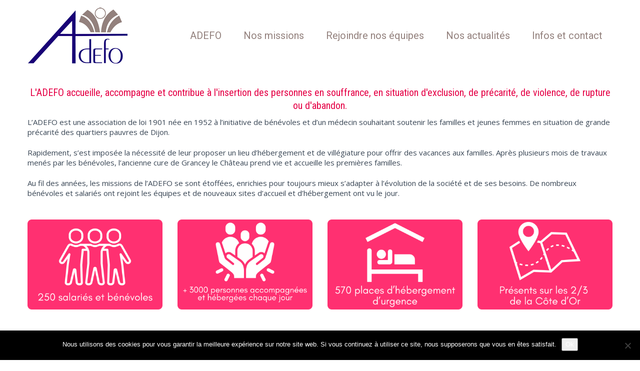

--- FILE ---
content_type: text/html; charset=UTF-8
request_url: https://www.adefo.asso.fr/
body_size: 12627
content:
<!DOCTYPE html> <!--[if IE 7]> <html class="ie ie7" lang="fr-FR" xmlns:og="http://ogp.me/ns#" xmlns:fb="http://ogp.me/ns/fb#"> <![endif]--> <!--[if IE 8]> <html class="ie ie8" lang="fr-FR" xmlns:og="http://ogp.me/ns#" xmlns:fb="http://ogp.me/ns/fb#"> <![endif]--> <!--[if !(IE 7) | !(IE 8) ]><!--> <html lang="fr-FR" xmlns:og="http://ogp.me/ns#" xmlns:fb="http://ogp.me/ns/fb#"> <!--<![endif]--> <head> <meta charset="UTF-8"> <meta name="viewport" content="width=device-width, initial-scale=1.0" /> <link rel="profile" href="http://gmpg.org/xfn/11"> <link rel="pingback" href="https://www.adefo.asso.fr/xmlrpc.php"> <link rel="shortcut icon" href="https://www.adefo.asso.fr/wp-content/uploads/2019/11/favicon-1.png" /> <!--[if lt IE 9]> <script src="https://www.adefo.asso.fr/wp-content/themes/scalia/js/html5.js"></script> <![endif]--> <meta name='robots' content='index, follow, max-image-preview:large, max-snippet:-1, max-video-preview:-1' /> <title>ADEFO -</title> <link rel="canonical" href="https://www.adefo.asso.fr/" /> <meta property="og:locale" content="fr_FR" /> <meta property="og:type" content="website" /> <meta property="og:title" content="ADEFO" /> <meta property="og:url" content="https://www.adefo.asso.fr/" /> <meta property="og:site_name" content="ADEFO" /> <meta name="twitter:card" content="summary_large_image" /> <script type="application/ld+json" class="yoast-schema-graph">{"@context":"https://schema.org","@graph":[{"@type":"CollectionPage","@id":"https://www.adefo.asso.fr/","url":"https://www.adefo.asso.fr/","name":"ADEFO -","isPartOf":{"@id":"https://www.adefo.asso.fr/#website"},"breadcrumb":{"@id":"https://www.adefo.asso.fr/#breadcrumb"},"inLanguage":"fr-FR"},{"@type":"BreadcrumbList","@id":"https://www.adefo.asso.fr/#breadcrumb","itemListElement":[{"@type":"ListItem","position":1,"name":"Accueil"}]},{"@type":"WebSite","@id":"https://www.adefo.asso.fr/#website","url":"https://www.adefo.asso.fr/","name":"ADEFO","description":"","potentialAction":[{"@type":"SearchAction","target":{"@type":"EntryPoint","urlTemplate":"https://www.adefo.asso.fr/?s={search_term_string}"},"query-input":{"@type":"PropertyValueSpecification","valueRequired":true,"valueName":"search_term_string"}}],"inLanguage":"fr-FR"}]}</script> <link rel='dns-prefetch' href='//ssl.p.jwpcdn.com' /> <link rel='dns-prefetch' href='//fonts.googleapis.com' /> <link rel="alternate" type="application/rss+xml" title="ADEFO &raquo; Flux" href="https://www.adefo.asso.fr/feed/" /> <link rel="alternate" type="application/rss+xml" title="ADEFO &raquo; Flux des commentaires" href="https://www.adefo.asso.fr/comments/feed/" /> <style id='wp-img-auto-sizes-contain-inline-css' type='text/css'>
img:is([sizes=auto i],[sizes^="auto," i]){contain-intrinsic-size:3000px 1500px}
/*# sourceURL=wp-img-auto-sizes-contain-inline-css */
</style> <link rel='stylesheet' id='layerslider-css' href='https://www.adefo.asso.fr/wp-content/plugins/LayerSlider/assets/static/layerslider/css/layerslider.css?ver=7.9.5' type='text/css' media='all' /> <style id='wp-emoji-styles-inline-css' type='text/css'>

	img.wp-smiley, img.emoji {
		display: inline !important;
		border: none !important;
		box-shadow: none !important;
		height: 1em !important;
		width: 1em !important;
		margin: 0 0.07em !important;
		vertical-align: -0.1em !important;
		background: none !important;
		padding: 0 !important;
	}
/*# sourceURL=wp-emoji-styles-inline-css */
</style> <style id='wp-block-library-inline-css' type='text/css'>
:root{--wp-block-synced-color:#7a00df;--wp-block-synced-color--rgb:122,0,223;--wp-bound-block-color:var(--wp-block-synced-color);--wp-editor-canvas-background:#ddd;--wp-admin-theme-color:#007cba;--wp-admin-theme-color--rgb:0,124,186;--wp-admin-theme-color-darker-10:#006ba1;--wp-admin-theme-color-darker-10--rgb:0,107,160.5;--wp-admin-theme-color-darker-20:#005a87;--wp-admin-theme-color-darker-20--rgb:0,90,135;--wp-admin-border-width-focus:2px}@media (min-resolution:192dpi){:root{--wp-admin-border-width-focus:1.5px}}.wp-element-button{cursor:pointer}:root .has-very-light-gray-background-color{background-color:#eee}:root .has-very-dark-gray-background-color{background-color:#313131}:root .has-very-light-gray-color{color:#eee}:root .has-very-dark-gray-color{color:#313131}:root .has-vivid-green-cyan-to-vivid-cyan-blue-gradient-background{background:linear-gradient(135deg,#00d084,#0693e3)}:root .has-purple-crush-gradient-background{background:linear-gradient(135deg,#34e2e4,#4721fb 50%,#ab1dfe)}:root .has-hazy-dawn-gradient-background{background:linear-gradient(135deg,#faaca8,#dad0ec)}:root .has-subdued-olive-gradient-background{background:linear-gradient(135deg,#fafae1,#67a671)}:root .has-atomic-cream-gradient-background{background:linear-gradient(135deg,#fdd79a,#004a59)}:root .has-nightshade-gradient-background{background:linear-gradient(135deg,#330968,#31cdcf)}:root .has-midnight-gradient-background{background:linear-gradient(135deg,#020381,#2874fc)}:root{--wp--preset--font-size--normal:16px;--wp--preset--font-size--huge:42px}.has-regular-font-size{font-size:1em}.has-larger-font-size{font-size:2.625em}.has-normal-font-size{font-size:var(--wp--preset--font-size--normal)}.has-huge-font-size{font-size:var(--wp--preset--font-size--huge)}.has-text-align-center{text-align:center}.has-text-align-left{text-align:left}.has-text-align-right{text-align:right}.has-fit-text{white-space:nowrap!important}#end-resizable-editor-section{display:none}.aligncenter{clear:both}.items-justified-left{justify-content:flex-start}.items-justified-center{justify-content:center}.items-justified-right{justify-content:flex-end}.items-justified-space-between{justify-content:space-between}.screen-reader-text{border:0;clip-path:inset(50%);height:1px;margin:-1px;overflow:hidden;padding:0;position:absolute;width:1px;word-wrap:normal!important}.screen-reader-text:focus{background-color:#ddd;clip-path:none;color:#444;display:block;font-size:1em;height:auto;left:5px;line-height:normal;padding:15px 23px 14px;text-decoration:none;top:5px;width:auto;z-index:100000}html :where(.has-border-color){border-style:solid}html :where([style*=border-top-color]){border-top-style:solid}html :where([style*=border-right-color]){border-right-style:solid}html :where([style*=border-bottom-color]){border-bottom-style:solid}html :where([style*=border-left-color]){border-left-style:solid}html :where([style*=border-width]){border-style:solid}html :where([style*=border-top-width]){border-top-style:solid}html :where([style*=border-right-width]){border-right-style:solid}html :where([style*=border-bottom-width]){border-bottom-style:solid}html :where([style*=border-left-width]){border-left-style:solid}html :where(img[class*=wp-image-]){height:auto;max-width:100%}:where(figure){margin:0 0 1em}html :where(.is-position-sticky){--wp-admin--admin-bar--position-offset:var(--wp-admin--admin-bar--height,0px)}@media screen and (max-width:600px){html :where(.is-position-sticky){--wp-admin--admin-bar--position-offset:0px}}

/*# sourceURL=wp-block-library-inline-css */
</style><style id='global-styles-inline-css' type='text/css'>
:root{--wp--preset--aspect-ratio--square: 1;--wp--preset--aspect-ratio--4-3: 4/3;--wp--preset--aspect-ratio--3-4: 3/4;--wp--preset--aspect-ratio--3-2: 3/2;--wp--preset--aspect-ratio--2-3: 2/3;--wp--preset--aspect-ratio--16-9: 16/9;--wp--preset--aspect-ratio--9-16: 9/16;--wp--preset--color--black: #000000;--wp--preset--color--cyan-bluish-gray: #abb8c3;--wp--preset--color--white: #ffffff;--wp--preset--color--pale-pink: #f78da7;--wp--preset--color--vivid-red: #cf2e2e;--wp--preset--color--luminous-vivid-orange: #ff6900;--wp--preset--color--luminous-vivid-amber: #fcb900;--wp--preset--color--light-green-cyan: #7bdcb5;--wp--preset--color--vivid-green-cyan: #00d084;--wp--preset--color--pale-cyan-blue: #8ed1fc;--wp--preset--color--vivid-cyan-blue: #0693e3;--wp--preset--color--vivid-purple: #9b51e0;--wp--preset--gradient--vivid-cyan-blue-to-vivid-purple: linear-gradient(135deg,rgb(6,147,227) 0%,rgb(155,81,224) 100%);--wp--preset--gradient--light-green-cyan-to-vivid-green-cyan: linear-gradient(135deg,rgb(122,220,180) 0%,rgb(0,208,130) 100%);--wp--preset--gradient--luminous-vivid-amber-to-luminous-vivid-orange: linear-gradient(135deg,rgb(252,185,0) 0%,rgb(255,105,0) 100%);--wp--preset--gradient--luminous-vivid-orange-to-vivid-red: linear-gradient(135deg,rgb(255,105,0) 0%,rgb(207,46,46) 100%);--wp--preset--gradient--very-light-gray-to-cyan-bluish-gray: linear-gradient(135deg,rgb(238,238,238) 0%,rgb(169,184,195) 100%);--wp--preset--gradient--cool-to-warm-spectrum: linear-gradient(135deg,rgb(74,234,220) 0%,rgb(151,120,209) 20%,rgb(207,42,186) 40%,rgb(238,44,130) 60%,rgb(251,105,98) 80%,rgb(254,248,76) 100%);--wp--preset--gradient--blush-light-purple: linear-gradient(135deg,rgb(255,206,236) 0%,rgb(152,150,240) 100%);--wp--preset--gradient--blush-bordeaux: linear-gradient(135deg,rgb(254,205,165) 0%,rgb(254,45,45) 50%,rgb(107,0,62) 100%);--wp--preset--gradient--luminous-dusk: linear-gradient(135deg,rgb(255,203,112) 0%,rgb(199,81,192) 50%,rgb(65,88,208) 100%);--wp--preset--gradient--pale-ocean: linear-gradient(135deg,rgb(255,245,203) 0%,rgb(182,227,212) 50%,rgb(51,167,181) 100%);--wp--preset--gradient--electric-grass: linear-gradient(135deg,rgb(202,248,128) 0%,rgb(113,206,126) 100%);--wp--preset--gradient--midnight: linear-gradient(135deg,rgb(2,3,129) 0%,rgb(40,116,252) 100%);--wp--preset--font-size--small: 13px;--wp--preset--font-size--medium: 20px;--wp--preset--font-size--large: 36px;--wp--preset--font-size--x-large: 42px;--wp--preset--spacing--20: 0.44rem;--wp--preset--spacing--30: 0.67rem;--wp--preset--spacing--40: 1rem;--wp--preset--spacing--50: 1.5rem;--wp--preset--spacing--60: 2.25rem;--wp--preset--spacing--70: 3.38rem;--wp--preset--spacing--80: 5.06rem;--wp--preset--shadow--natural: 6px 6px 9px rgba(0, 0, 0, 0.2);--wp--preset--shadow--deep: 12px 12px 50px rgba(0, 0, 0, 0.4);--wp--preset--shadow--sharp: 6px 6px 0px rgba(0, 0, 0, 0.2);--wp--preset--shadow--outlined: 6px 6px 0px -3px rgb(255, 255, 255), 6px 6px rgb(0, 0, 0);--wp--preset--shadow--crisp: 6px 6px 0px rgb(0, 0, 0);}:where(.is-layout-flex){gap: 0.5em;}:where(.is-layout-grid){gap: 0.5em;}body .is-layout-flex{display: flex;}.is-layout-flex{flex-wrap: wrap;align-items: center;}.is-layout-flex > :is(*, div){margin: 0;}body .is-layout-grid{display: grid;}.is-layout-grid > :is(*, div){margin: 0;}:where(.wp-block-columns.is-layout-flex){gap: 2em;}:where(.wp-block-columns.is-layout-grid){gap: 2em;}:where(.wp-block-post-template.is-layout-flex){gap: 1.25em;}:where(.wp-block-post-template.is-layout-grid){gap: 1.25em;}.has-black-color{color: var(--wp--preset--color--black) !important;}.has-cyan-bluish-gray-color{color: var(--wp--preset--color--cyan-bluish-gray) !important;}.has-white-color{color: var(--wp--preset--color--white) !important;}.has-pale-pink-color{color: var(--wp--preset--color--pale-pink) !important;}.has-vivid-red-color{color: var(--wp--preset--color--vivid-red) !important;}.has-luminous-vivid-orange-color{color: var(--wp--preset--color--luminous-vivid-orange) !important;}.has-luminous-vivid-amber-color{color: var(--wp--preset--color--luminous-vivid-amber) !important;}.has-light-green-cyan-color{color: var(--wp--preset--color--light-green-cyan) !important;}.has-vivid-green-cyan-color{color: var(--wp--preset--color--vivid-green-cyan) !important;}.has-pale-cyan-blue-color{color: var(--wp--preset--color--pale-cyan-blue) !important;}.has-vivid-cyan-blue-color{color: var(--wp--preset--color--vivid-cyan-blue) !important;}.has-vivid-purple-color{color: var(--wp--preset--color--vivid-purple) !important;}.has-black-background-color{background-color: var(--wp--preset--color--black) !important;}.has-cyan-bluish-gray-background-color{background-color: var(--wp--preset--color--cyan-bluish-gray) !important;}.has-white-background-color{background-color: var(--wp--preset--color--white) !important;}.has-pale-pink-background-color{background-color: var(--wp--preset--color--pale-pink) !important;}.has-vivid-red-background-color{background-color: var(--wp--preset--color--vivid-red) !important;}.has-luminous-vivid-orange-background-color{background-color: var(--wp--preset--color--luminous-vivid-orange) !important;}.has-luminous-vivid-amber-background-color{background-color: var(--wp--preset--color--luminous-vivid-amber) !important;}.has-light-green-cyan-background-color{background-color: var(--wp--preset--color--light-green-cyan) !important;}.has-vivid-green-cyan-background-color{background-color: var(--wp--preset--color--vivid-green-cyan) !important;}.has-pale-cyan-blue-background-color{background-color: var(--wp--preset--color--pale-cyan-blue) !important;}.has-vivid-cyan-blue-background-color{background-color: var(--wp--preset--color--vivid-cyan-blue) !important;}.has-vivid-purple-background-color{background-color: var(--wp--preset--color--vivid-purple) !important;}.has-black-border-color{border-color: var(--wp--preset--color--black) !important;}.has-cyan-bluish-gray-border-color{border-color: var(--wp--preset--color--cyan-bluish-gray) !important;}.has-white-border-color{border-color: var(--wp--preset--color--white) !important;}.has-pale-pink-border-color{border-color: var(--wp--preset--color--pale-pink) !important;}.has-vivid-red-border-color{border-color: var(--wp--preset--color--vivid-red) !important;}.has-luminous-vivid-orange-border-color{border-color: var(--wp--preset--color--luminous-vivid-orange) !important;}.has-luminous-vivid-amber-border-color{border-color: var(--wp--preset--color--luminous-vivid-amber) !important;}.has-light-green-cyan-border-color{border-color: var(--wp--preset--color--light-green-cyan) !important;}.has-vivid-green-cyan-border-color{border-color: var(--wp--preset--color--vivid-green-cyan) !important;}.has-pale-cyan-blue-border-color{border-color: var(--wp--preset--color--pale-cyan-blue) !important;}.has-vivid-cyan-blue-border-color{border-color: var(--wp--preset--color--vivid-cyan-blue) !important;}.has-vivid-purple-border-color{border-color: var(--wp--preset--color--vivid-purple) !important;}.has-vivid-cyan-blue-to-vivid-purple-gradient-background{background: var(--wp--preset--gradient--vivid-cyan-blue-to-vivid-purple) !important;}.has-light-green-cyan-to-vivid-green-cyan-gradient-background{background: var(--wp--preset--gradient--light-green-cyan-to-vivid-green-cyan) !important;}.has-luminous-vivid-amber-to-luminous-vivid-orange-gradient-background{background: var(--wp--preset--gradient--luminous-vivid-amber-to-luminous-vivid-orange) !important;}.has-luminous-vivid-orange-to-vivid-red-gradient-background{background: var(--wp--preset--gradient--luminous-vivid-orange-to-vivid-red) !important;}.has-very-light-gray-to-cyan-bluish-gray-gradient-background{background: var(--wp--preset--gradient--very-light-gray-to-cyan-bluish-gray) !important;}.has-cool-to-warm-spectrum-gradient-background{background: var(--wp--preset--gradient--cool-to-warm-spectrum) !important;}.has-blush-light-purple-gradient-background{background: var(--wp--preset--gradient--blush-light-purple) !important;}.has-blush-bordeaux-gradient-background{background: var(--wp--preset--gradient--blush-bordeaux) !important;}.has-luminous-dusk-gradient-background{background: var(--wp--preset--gradient--luminous-dusk) !important;}.has-pale-ocean-gradient-background{background: var(--wp--preset--gradient--pale-ocean) !important;}.has-electric-grass-gradient-background{background: var(--wp--preset--gradient--electric-grass) !important;}.has-midnight-gradient-background{background: var(--wp--preset--gradient--midnight) !important;}.has-small-font-size{font-size: var(--wp--preset--font-size--small) !important;}.has-medium-font-size{font-size: var(--wp--preset--font-size--medium) !important;}.has-large-font-size{font-size: var(--wp--preset--font-size--large) !important;}.has-x-large-font-size{font-size: var(--wp--preset--font-size--x-large) !important;}
/*# sourceURL=global-styles-inline-css */
</style> <style id='classic-theme-styles-inline-css' type='text/css'>
/*! This file is auto-generated */
.wp-block-button__link{color:#fff;background-color:#32373c;border-radius:9999px;box-shadow:none;text-decoration:none;padding:calc(.667em + 2px) calc(1.333em + 2px);font-size:1.125em}.wp-block-file__button{background:#32373c;color:#fff;text-decoration:none}
/*# sourceURL=/wp-includes/css/classic-themes.min.css */
</style> <link rel='stylesheet' id='contact-form-7-css' href='https://www.adefo.asso.fr/wp-content/plugins/contact-form-7/includes/css/styles.css?ver=6.1.4' type='text/css' media='all' /> <style id='contact-form-7-inline-css' type='text/css'>
.wpcf7 .wpcf7-recaptcha iframe {margin-bottom: 0;}.wpcf7 .wpcf7-recaptcha[data-align="center"] > div {margin: 0 auto;}.wpcf7 .wpcf7-recaptcha[data-align="right"] > div {margin: 0 0 0 auto;}
/*# sourceURL=contact-form-7-inline-css */
</style> <link rel='stylesheet' id='cookie-notice-front-css' href='https://www.adefo.asso.fr/wp-content/plugins/cookie-notice/css/front.min.css?ver=2.5.11' type='text/css' media='all' /> <link rel='stylesheet' id='scalia-icons-css' href='https://www.adefo.asso.fr/wp-content/themes/scalia/css/icons.css?ver=6.9' type='text/css' media='all' /> <link rel='stylesheet' id='scalia-reset-css' href='https://www.adefo.asso.fr/wp-content/themes/scalia/css/reset.css?ver=6.9' type='text/css' media='all' /> <link rel='stylesheet' id='scalia-grid-css' href='https://www.adefo.asso.fr/wp-content/themes/scalia/css/grid.css?ver=6.9' type='text/css' media='all' /> <link rel='stylesheet' id='scalia-style-css' href='https://www.adefo.asso.fr/wp-content/themes/scalia/style.css?ver=6.9' type='text/css' media='all' /> <link rel='stylesheet' id='scalia-header-css' href='https://www.adefo.asso.fr/wp-content/themes/scalia/css/header.css?ver=6.9' type='text/css' media='all' /> <link rel='stylesheet' id='scalia-widgets-css' href='https://www.adefo.asso.fr/wp-content/themes/scalia/css/widgets.css?ver=6.9' type='text/css' media='all' /> <link rel='stylesheet' id='scalia-portfolio-css' href='https://www.adefo.asso.fr/wp-content/themes/scalia/css/portfolio.css?ver=6.9' type='text/css' media='all' /> <link rel='stylesheet' id='scalia-custom-css' href='https://www.adefo.asso.fr/wp-content/themes/scalia/css/custom.css?ver=6.9' type='text/css' media='all' /> <link rel='stylesheet' id='js_composer_front-css' href='https://www.adefo.asso.fr/wp-content/plugins/js_composer/assets/css/js_composer.min.css?ver=6.13.0' type='text/css' media='all' /> <link rel='stylesheet' id='fancybox-style-css' href='https://www.adefo.asso.fr/wp-content/themes/scalia/js/fancyBox/jquery.fancybox.css?ver=6.9' type='text/css' media='all' /> <link rel='stylesheet' id='scalia-vc_elements-css' href='https://www.adefo.asso.fr/wp-content/themes/scalia/css/vc_elements.css?ver=6.9' type='text/css' media='all' /> <link rel='stylesheet' id='load-google-fonts-css' href='//fonts.googleapis.com/css?family=Roboto%3Aregular%2C300%2C100%7CSource+Sans+Pro%3A300%2C300italic%7CRoboto+Condensed%3A300%2Cregular%7COpen+Sans%3Aregular&#038;subset=latin-ext%2Cgreek%2Ccyrillic-ext%2Cgreek-ext%2Clatin%2Cvietnamese%2Ccyrillic&#038;ver=6.9' type='text/css' media='all' /> <script type="text/javascript" async src="https://www.adefo.asso.fr/wp-content/plugins/burst-statistics/assets/js/timeme/timeme.min.js?ver=1769014328" id="burst-timeme-js"></script> <script type="text/javascript" async src="https://www.adefo.asso.fr/wp-content/uploads/burst/js/burst.min.js?ver=1769014336" id="burst-js"></script> <script type="text/javascript" src="https://www.adefo.asso.fr/wp-includes/js/jquery/jquery.min.js?ver=3.7.1" id="jquery-core-js"></script> <script type="text/javascript" src="https://www.adefo.asso.fr/wp-includes/js/jquery/jquery-migrate.min.js?ver=3.4.1" id="jquery-migrate-js"></script> <script type="text/javascript" id="layerslider-utils-js-extra">
/* <![CDATA[ */
var LS_Meta = {"v":"7.9.5","fixGSAP":"1"};
//# sourceURL=layerslider-utils-js-extra
/* ]]> */
</script> <script type="text/javascript" src="https://www.adefo.asso.fr/wp-content/plugins/LayerSlider/assets/static/layerslider/js/layerslider.utils.js?ver=7.9.5" id="layerslider-utils-js"></script> <script type="text/javascript" src="https://www.adefo.asso.fr/wp-content/plugins/LayerSlider/assets/static/layerslider/js/layerslider.kreaturamedia.jquery.js?ver=7.9.5" id="layerslider-js"></script> <script type="text/javascript" src="https://www.adefo.asso.fr/wp-content/plugins/LayerSlider/assets/static/layerslider/js/layerslider.transitions.js?ver=7.9.5" id="layerslider-transitions-js"></script> <script type="text/javascript" id="cookie-notice-front-js-before">
/* <![CDATA[ */
var cnArgs = {"ajaxUrl":"https:\/\/www.adefo.asso.fr\/wp-admin\/admin-ajax.php","nonce":"59f8a7dc56","hideEffect":"fade","position":"bottom","onScroll":false,"onScrollOffset":100,"onClick":false,"cookieName":"cookie_notice_accepted","cookieTime":2592000,"cookieTimeRejected":2592000,"globalCookie":false,"redirection":false,"cache":true,"revokeCookies":false,"revokeCookiesOpt":"automatic"};

//# sourceURL=cookie-notice-front-js-before
/* ]]> */
</script> <script type="text/javascript" src="https://www.adefo.asso.fr/wp-content/plugins/cookie-notice/js/front.min.js?ver=2.5.11" id="cookie-notice-front-js"></script> <script type="text/javascript" src="https://ssl.p.jwpcdn.com/6/12/jwplayer.js?ver=6.9" id="jwplayer-js"></script> <meta name="generator" content="Powered by LayerSlider 7.9.5 - Build Heros, Sliders, and Popups. Create Animations and Beautiful, Rich Web Content as Easy as Never Before on WordPress." /> <link rel="https://api.w.org/" href="https://www.adefo.asso.fr/wp-json/" /><link rel="EditURI" type="application/rsd+xml" title="RSD" href="https://www.adefo.asso.fr/xmlrpc.php?rsd" /> <meta name="generator" content="WordPress 6.9" /> <script type="text/javascript">jwplayer.defaults = { "ph": 2 };</script> <script type="text/javascript">
            if (typeof(jwp6AddLoadEvent) == 'undefined') {
                function jwp6AddLoadEvent(func) {
                    var oldonload = window.onload;
                    if (typeof window.onload != 'function') {
                        window.onload = func;
                    } else {
                        window.onload = function() {
                            if (oldonload) {
                                oldonload();
                            }
                            func();
                        }
                    }
                }
            }
            </script> <style type="text/css">.recentcomments a{display:inline !important;padding:0 !important;margin:0 !important;}</style><meta name="generator" content="Powered by WPBakery Page Builder - drag and drop page builder for WordPress."/> <noscript><style> .wpb_animate_when_almost_visible { opacity: 1; }</style></noscript> </head> <body class="home blog wp-theme-scalia home-constructor cookies-not-set wpb-js-composer js-comp-ver-6.13.0 vc_responsive" data-burst_id="0" data-burst_type="front-page"> <div id="page" class="layout-fullwidth"> <a href="#page" class="scroll-top-button"></a> <header id="site-header" class="site-header animated-header" role="banner"> <div class="container"> <div class="header-main logo-position-left"> <div class="site-title"> <div class="site-logo"> <a href="https://www.adefo.asso.fr/" rel="home"> <span class="logo logo-1x"><img src="https://www.adefo.asso.fr/wp-content/uploads/2019/11/Logo-ADEFO.png" class="default" alt=""><img src="https://www.adefo.asso.fr/wp-content/uploads/2019/11/Logo-ADEFO.png" class="small" alt=""></span> <span class="logo logo-2x"><img src="https://www.adefo.asso.fr/wp-content/uploads/2019/11/Logo-ADEFO.png" class="default" alt=""><img src="https://www.adefo.asso.fr/wp-content/uploads/2019/11/Logo-ADEFO.png" class="small" alt=""></span> <span class="logo logo-3x"><img src="https://www.adefo.asso.fr/wp-content/uploads/2019/11/Logo-ADEFO.png" class="default" alt=""><img src="https://www.adefo.asso.fr/wp-content/uploads/2019/11/Logo-ADEFO.png" class="small" alt=""></span> </a> </div> </div> <nav id="primary-navigation" class="site-navigation primary-navigation" role="navigation"> <button class="menu-toggle dl-trigger">Primary Menu</button> <ul id="primary-menu" class="nav-menu dl-menu styled no-responsive"><li id="menu-item-59" class="menu-item menu-item-type-custom menu-item-object-custom menu-item-has-children menu-item-parent menu-item-59 megamenu-first-element"><a href="#">ADEFO</a> <ul class="sub-menu dl-submenu styled"> <li id="menu-item-57" class="menu-item menu-item-type-post_type menu-item-object-page menu-item-57 megamenu-first-element"><a href="https://www.adefo.asso.fr/adefo/notre-projet-associatif/">Notre projet associatif</a></li> <li id="menu-item-56" class="menu-item menu-item-type-post_type menu-item-object-page menu-item-56 megamenu-first-element"><a href="https://www.adefo.asso.fr/adefo/notre-equipe/">Notre équipe</a></li> <li id="menu-item-613" class="menu-item menu-item-type-post_type menu-item-object-page menu-item-613 megamenu-first-element"><a href="https://www.adefo.asso.fr/partenaires/">Nos partenaires</a></li> <li id="menu-item-54" class="menu-item menu-item-type-post_type menu-item-object-page menu-item-54 megamenu-first-element"><a href="https://www.adefo.asso.fr/adefo/nos-etablissements/">Nos sites</a></li> </ul> </li> <li id="menu-item-80" class="menu-item menu-item-type-custom menu-item-object-custom menu-item-has-children menu-item-parent menu-item-80 megamenu-first-element"><a href="#">Nos missions</a> <ul class="sub-menu dl-submenu styled"> <li id="menu-item-30" class="menu-item menu-item-type-post_type menu-item-object-page menu-item-30 megamenu-first-element"><a href="https://www.adefo.asso.fr/nos-actions/siao-115/">115- SIAO</a></li> <li id="menu-item-81" class="menu-item menu-item-type-custom menu-item-object-custom menu-item-has-children menu-item-parent menu-item-81 megamenu-first-element"><a href="#">L&rsquo;urgence</a> <ul class="sub-menu dl-submenu styled"> <li id="menu-item-116" class="menu-item menu-item-type-post_type menu-item-object-page menu-item-116 megamenu-first-element"><a href="https://www.adefo.asso.fr/nos-actions/pole-urgence/urgence-famille/">Urgence famille</a></li> <li id="menu-item-115" class="menu-item menu-item-type-post_type menu-item-object-page menu-item-115 megamenu-first-element"><a href="https://www.adefo.asso.fr/nos-actions/pole-urgence/urgence-hors-famille/">Urgence personnes seules</a></li> <li id="menu-item-1009" class="menu-item menu-item-type-post_type menu-item-object-page menu-item-1009 megamenu-first-element"><a href="https://www.adefo.asso.fr/nos-actions/pole-urgence/abri-de-nuit/">Abri de nuit</a></li> <li id="menu-item-1014" class="menu-item menu-item-type-post_type menu-item-object-page menu-item-1014 megamenu-first-element"><a href="https://www.adefo.asso.fr/nos-actions/pole-urgence/ukraine/">Ukraine</a></li> </ul> </li> <li id="menu-item-82" class="menu-item menu-item-type-custom menu-item-object-custom menu-item-has-children menu-item-parent menu-item-82 megamenu-first-element"><a href="#">L&rsquo;hébergement</a> <ul class="sub-menu dl-submenu styled"> <li id="menu-item-119" class="menu-item menu-item-type-post_type menu-item-object-page menu-item-119 megamenu-first-element"><a href="https://www.adefo.asso.fr/nos-actions/pole-insertion-hebergement/hebergement-associatif/">Hébergement Insertion Blanqui</a></li> <li id="menu-item-1017" class="menu-item menu-item-type-post_type menu-item-object-page menu-item-1017 megamenu-first-element"><a href="https://www.adefo.asso.fr/nos-actions/pole-insertion-hebergement/pole-territorial/">Pôle territorial</a></li> <li id="menu-item-1020" class="menu-item menu-item-type-post_type menu-item-object-page menu-item-1020 megamenu-first-element"><a href="https://www.adefo.asso.fr/nos-actions/pole-insertion-hebergement/pensions-de-famille/">Pensions de famille</a></li> <li id="menu-item-120" class="menu-item menu-item-type-post_type menu-item-object-page menu-item-120 megamenu-first-element"><a href="https://www.adefo.asso.fr/nos-actions/pole-insertion-logement/accompagnement-victimes-teh-et-prostitution/">Victimes traite de l&rsquo;humain et prostitution</a></li> <li id="menu-item-1350" class="menu-item menu-item-type-post_type menu-item-object-page menu-item-1350 megamenu-first-element"><a href="https://www.adefo.asso.fr/nos-actions/services-dappui/sam/">SAM</a></li> </ul> </li> <li id="menu-item-83" class="menu-item menu-item-type-custom menu-item-object-custom menu-item-has-children menu-item-parent menu-item-83 megamenu-first-element"><a href="#">L&rsquo;aide au logement</a> <ul class="sub-menu dl-submenu styled"> <li id="menu-item-123" class="menu-item menu-item-type-post_type menu-item-object-page menu-item-123 megamenu-first-element"><a href="https://www.adefo.asso.fr/nos-actions/pole-insertion-logement/logement-dabord/">SDAL</a></li> <li id="menu-item-1023" class="menu-item menu-item-type-post_type menu-item-object-page menu-item-1023 megamenu-first-element"><a href="https://www.adefo.asso.fr/nos-actions/pole-insertion-logement/service-dintermediation-a-lexpulsion/">SIME</a></li> <li id="menu-item-1027" class="menu-item menu-item-type-post_type menu-item-object-page menu-item-1027 megamenu-first-element"><a href="https://www.adefo.asso.fr/nos-actions/pole-insertion-logement/service-devaluation-et-daccompagnement-des-locataires/">SEAL</a></li> </ul> </li> <li id="menu-item-84" class="menu-item menu-item-type-custom menu-item-object-custom menu-item-has-children menu-item-parent menu-item-84 megamenu-first-element"><a href="#">L&rsquo;enfance et la parentalité</a> <ul class="sub-menu dl-submenu styled"> <li id="menu-item-127" class="menu-item menu-item-type-post_type menu-item-object-page menu-item-127 megamenu-first-element"><a href="https://www.adefo.asso.fr/nos-actions/pole-prevention-familiale-et-protection-de-lenfance/prevention-familiale/">La prévention familiale</a></li> <li id="menu-item-128" class="menu-item menu-item-type-post_type menu-item-object-page menu-item-128 megamenu-first-element"><a href="https://www.adefo.asso.fr/nos-actions/pole-prevention-familiale-et-protection-de-lenfance/accueil-petite-enfance/">Crèche multi-accueil</a></li> <li id="menu-item-126" class="menu-item menu-item-type-post_type menu-item-object-page menu-item-126 megamenu-first-element"><a href="https://www.adefo.asso.fr/nos-actions/pole-prevention-familiale-et-protection-de-lenfance/migrants-mineurs-non-accompagnes/">Migrants Mineurs non Accompagnés et AEDJM</a></li> <li id="menu-item-1043" class="menu-item menu-item-type-post_type menu-item-object-page menu-item-1043 megamenu-first-element"><a href="https://www.adefo.asso.fr/nos-actions/pole-prevention-familiale-et-protection-de-lenfance/aide-educative-a-domicile-renforce/">Aide Educative à Domicile Renforcé (AEDR)</a></li> <li id="menu-item-1048" class="menu-item menu-item-type-post_type menu-item-object-page menu-item-1048 megamenu-first-element"><a href="https://www.adefo.asso.fr/nos-actions/pole-prevention-familiale-et-protection-de-lenfance/mediation-familiale-larpe/">Médiation familiale et espace rencontre (LARPE)</a></li> </ul> </li> <li id="menu-item-85" class="menu-item menu-item-type-custom menu-item-object-custom menu-item-has-children menu-item-parent menu-item-85 megamenu-first-element"><a href="#">L&rsquo;accompagnement</a> <ul class="sub-menu dl-submenu styled"> <li id="menu-item-125" class="menu-item menu-item-type-post_type menu-item-object-page menu-item-125 megamenu-first-element"><a href="https://www.adefo.asso.fr/nos-actions/services-dappui/aide-a-lemploi-et-a-la-formation/">Emploi et à la formation</a></li> <li id="menu-item-1052" class="menu-item menu-item-type-post_type menu-item-object-page menu-item-1052 megamenu-first-element"><a href="https://www.adefo.asso.fr/nos-actions/services-dappui/auteurs-de-violence-conjugale-althea/">Auteurs de violence conjugale (ALTHEA)</a></li> <li id="menu-item-1353" class="menu-item menu-item-type-post_type menu-item-object-page menu-item-1353 megamenu-first-element"><a href="https://www.adefo.asso.fr/nos-actions/services-dappui/les-act-pediatrique/">Les ACT Pédiatrique</a></li> <li id="menu-item-1057" class="menu-item menu-item-type-post_type menu-item-object-page menu-item-1057 megamenu-first-element"><a href="https://www.adefo.asso.fr/nos-actions/services-dappui/lits-halte-soin-sante-lhss/">Lits Halte Soin Santé Mobiles Ruraux (LHSS)</a></li> </ul> </li> </ul> </li> <li id="menu-item-55" class="menu-item menu-item-type-post_type menu-item-object-page menu-item-55 megamenu-enable megamenu-first-element"><a href="https://www.adefo.asso.fr/adefo/stages-et-recrutements/">Rejoindre nos équipes</a></li> <li id="menu-item-1183" class="menu-item menu-item-type-post_type menu-item-object-page menu-item-1183 megamenu-first-element"><a href="https://www.adefo.asso.fr/nos-actualites/">Nos actualités</a></li> <li id="menu-item-33" class="menu-item menu-item-type-post_type menu-item-object-page menu-item-33 megamenu-first-element"><a href="https://www.adefo.asso.fr/contact/">Infos et contact</a></li> </ul> </nav> </div> </div> </header> <div id="main" class="site-main"> <div id="main-content" class="main-content"> <section id="home-content-block-1" class="home-content-block block-slideshow"><div class="preloader slideshow-preloader"></div><div class="sc-slideshow"></div></section><section id="home-content-block-2" class="home-content-block block-content"> <div class="container"> <div class="panel row"> <div class="panel-center col-xs-12"> <article id="post-8" class="post-8 page type-page status-publish hentry"> <div class="entry-content"> <section class="wpb-content-wrapper"><div class="vc_row wpb_row vc_row-fluid"><div class="wpb_column vc_column_container vc_col-sm-12"><div class="vc_column-inner"><div class="wpb_wrapper"><div class="vc_empty_space" style="height: 20px"><span class="vc_empty_space_inner"></span></div><div class="vc_row wpb_row vc_inner vc_row-fluid"><div class="wpb_column vc_column_container vc_col-sm-12"><div class="vc_column-inner"><div class="wpb_wrapper"><h2 style="font-size: 20px;color: #e50046;text-align: center" class="vc_custom_heading" >L'ADEFO accueille, accompagne et contribue à l'insertion des personnes en souffrance, en situation d'exclusion, de précarité, de violence, de rupture ou d'abandon.</h2> <div class="wpb_text_column wpb_content_element " > <div class="wpb_wrapper"> <p class="cvGsUA direction-ltr align-justify para-style-body"><span class="OYPEnA text-decoration-none text-strikethrough-none">L&rsquo;ADEFO est une association de loi 1901 née en 1952 à l’initiative de bénévoles et d’un médecin souhaitant soutenir les familles et jeunes femmes en situation de grande précarité des quartiers pauvres de Dijon.</span></p> <p class="cvGsUA direction-ltr align-justify para-style-body"><span class="OYPEnA text-decoration-none text-strikethrough-none">Rapidement, s’est imposée la nécessité de leur proposer un lieu d’hébergement et de villégiature pour offrir des vacances aux familles. Après plusieurs mois de travaux menés par les bénévoles, l’ancienne cure de Grancey le Château prend vie et accueille les premières familles.</span></p> <p class="cvGsUA direction-ltr align-justify para-style-body"><span class="OYPEnA text-decoration-none text-strikethrough-none">Au fil des années, les missions de l’ADEFO se sont étoffées, enrichies pour toujours mieux s’adapter à l’évolution de la société et de ses besoins. De nombreux bénévoles et salariés ont rejoint les équipes et de nouveaux sites d’accueil et d’hébergement ont vu le jour.</span></p> </div> </div> </div></div></div></div><div class="vc_row wpb_row vc_inner vc_row-fluid"><div class="wpb_column vc_column_container vc_col-sm-3"><div class="vc_column-inner"><div class="wpb_wrapper"> <div class="wpb_single_image wpb_content_element vc_align_center"> <figure class="wpb_wrapper vc_figure"> <div class="vc_single_image-wrapper vc_box_border_grey"><img fetchpriority="high" decoding="async" width="1772" height="1181" src="https://www.adefo.asso.fr/wp-content/uploads/2025/08/Salaries-1.png" class="vc_single_image-img attachment-full" alt="" title="Salariés" srcset="https://www.adefo.asso.fr/wp-content/uploads/2025/08/Salaries-1.png 1772w, https://www.adefo.asso.fr/wp-content/uploads/2025/08/Salaries-1-300x200.png 300w, https://www.adefo.asso.fr/wp-content/uploads/2025/08/Salaries-1-1024x682.png 1024w, https://www.adefo.asso.fr/wp-content/uploads/2025/08/Salaries-1-768x512.png 768w, https://www.adefo.asso.fr/wp-content/uploads/2025/08/Salaries-1-1536x1024.png 1536w" sizes="(max-width: 1772px) 100vw, 1772px" /></div> </figure> </div> </div></div></div><div class="wpb_column vc_column_container vc_col-sm-3"><div class="vc_column-inner"><div class="wpb_wrapper"> <div class="wpb_single_image wpb_content_element vc_align_center"> <figure class="wpb_wrapper vc_figure"> <div class="vc_single_image-wrapper vc_box_border_grey"><img decoding="async" width="1772" height="1181" src="https://www.adefo.asso.fr/wp-content/uploads/2025/08/personnes-accompagnees.png" class="vc_single_image-img attachment-full" alt="" title="personnes accompagnées" srcset="https://www.adefo.asso.fr/wp-content/uploads/2025/08/personnes-accompagnees.png 1772w, https://www.adefo.asso.fr/wp-content/uploads/2025/08/personnes-accompagnees-300x200.png 300w, https://www.adefo.asso.fr/wp-content/uploads/2025/08/personnes-accompagnees-1024x682.png 1024w, https://www.adefo.asso.fr/wp-content/uploads/2025/08/personnes-accompagnees-768x512.png 768w, https://www.adefo.asso.fr/wp-content/uploads/2025/08/personnes-accompagnees-1536x1024.png 1536w" sizes="(max-width: 1772px) 100vw, 1772px" /></div> </figure> </div> </div></div></div><div class="wpb_column vc_column_container vc_col-sm-3"><div class="vc_column-inner"><div class="wpb_wrapper"> <div class="wpb_single_image wpb_content_element vc_align_center"> <figure class="wpb_wrapper vc_figure"> <div class="vc_single_image-wrapper vc_box_border_grey"><img decoding="async" width="1772" height="1181" src="https://www.adefo.asso.fr/wp-content/uploads/2025/08/places-hebergement.png" class="vc_single_image-img attachment-full" alt="" title="places hebergement" srcset="https://www.adefo.asso.fr/wp-content/uploads/2025/08/places-hebergement.png 1772w, https://www.adefo.asso.fr/wp-content/uploads/2025/08/places-hebergement-300x200.png 300w, https://www.adefo.asso.fr/wp-content/uploads/2025/08/places-hebergement-1024x682.png 1024w, https://www.adefo.asso.fr/wp-content/uploads/2025/08/places-hebergement-768x512.png 768w, https://www.adefo.asso.fr/wp-content/uploads/2025/08/places-hebergement-1536x1024.png 1536w" sizes="(max-width: 1772px) 100vw, 1772px" /></div> </figure> </div> </div></div></div><div class="wpb_column vc_column_container vc_col-sm-3"><div class="vc_column-inner"><div class="wpb_wrapper"> <div class="wpb_single_image wpb_content_element vc_align_center"> <figure class="wpb_wrapper vc_figure"> <div class="vc_single_image-wrapper vc_box_border_grey"><img decoding="async" width="1772" height="1181" src="https://www.adefo.asso.fr/wp-content/uploads/2025/08/rayonnement.png" class="vc_single_image-img attachment-full" alt="" title="rayonnement" srcset="https://www.adefo.asso.fr/wp-content/uploads/2025/08/rayonnement.png 1772w, https://www.adefo.asso.fr/wp-content/uploads/2025/08/rayonnement-300x200.png 300w, https://www.adefo.asso.fr/wp-content/uploads/2025/08/rayonnement-1024x682.png 1024w, https://www.adefo.asso.fr/wp-content/uploads/2025/08/rayonnement-768x512.png 768w, https://www.adefo.asso.fr/wp-content/uploads/2025/08/rayonnement-1536x1024.png 1536w" sizes="(max-width: 1772px) 100vw, 1772px" /></div> </figure> </div> </div></div></div></div><div class="vc_row wpb_row vc_inner vc_row-fluid"><div class="wpb_column vc_column_container vc_col-sm-4"><div class="vc_column-inner"><div class="wpb_wrapper"> <div class="wpb_single_image wpb_content_element vc_align_left"> <figure class="wpb_wrapper vc_figure"> <a href="https://www.adefo.asso.fr/wp-content/uploads/2025/08/Plaquette-ADEFO-2025.pdf" target="_blank" class="vc_single_image-wrapper vc_box_border_grey"><img decoding="async" width="1772" height="1181" src="https://www.adefo.asso.fr/wp-content/uploads/2025/05/telechargez-la-plaquette.png" class="vc_single_image-img attachment-full" alt="" title="telechargez la plaquette" srcset="https://www.adefo.asso.fr/wp-content/uploads/2025/05/telechargez-la-plaquette.png 1772w, https://www.adefo.asso.fr/wp-content/uploads/2025/05/telechargez-la-plaquette-300x200.png 300w, https://www.adefo.asso.fr/wp-content/uploads/2025/05/telechargez-la-plaquette-1024x682.png 1024w, https://www.adefo.asso.fr/wp-content/uploads/2025/05/telechargez-la-plaquette-768x512.png 768w, https://www.adefo.asso.fr/wp-content/uploads/2025/05/telechargez-la-plaquette-1536x1024.png 1536w" sizes="(max-width: 1772px) 100vw, 1772px" /></a> </figure> </div> </div></div></div><div class="wpb_column vc_column_container vc_col-sm-4"><div class="vc_column-inner"><div class="wpb_wrapper"> <div class="wpb_single_image wpb_content_element vc_align_left"> <figure class="wpb_wrapper vc_figure"> <a href="https://www.adefo.asso.fr/adefo/stages-et-recrutements/" target="_blank" class="vc_single_image-wrapper vc_box_border_grey"><img decoding="async" width="1772" height="1181" src="https://www.adefo.asso.fr/wp-content/uploads/2025/05/Rejoignez-nos-equipes.png" class="vc_single_image-img attachment-full" alt="" title="Rejoignez nos équipes" srcset="https://www.adefo.asso.fr/wp-content/uploads/2025/05/Rejoignez-nos-equipes.png 1772w, https://www.adefo.asso.fr/wp-content/uploads/2025/05/Rejoignez-nos-equipes-300x200.png 300w, https://www.adefo.asso.fr/wp-content/uploads/2025/05/Rejoignez-nos-equipes-1024x682.png 1024w, https://www.adefo.asso.fr/wp-content/uploads/2025/05/Rejoignez-nos-equipes-768x512.png 768w, https://www.adefo.asso.fr/wp-content/uploads/2025/05/Rejoignez-nos-equipes-1536x1024.png 1536w" sizes="(max-width: 1772px) 100vw, 1772px" /></a> </figure> </div> </div></div></div><div class="wpb_column vc_column_container vc_col-sm-4"><div class="vc_column-inner"><div class="wpb_wrapper"> <div class="wpb_single_image wpb_content_element vc_align_left"> <figure class="wpb_wrapper vc_figure"> <a href="https://www.helloasso.com/associations/adefo/adhesions/formulaire-d-adhesion" target="_blank" class="vc_single_image-wrapper vc_box_border_grey"><img decoding="async" width="1772" height="1181" src="https://www.adefo.asso.fr/wp-content/uploads/2025/05/Adherez.png" class="vc_single_image-img attachment-full" alt="" title="Adhérez" srcset="https://www.adefo.asso.fr/wp-content/uploads/2025/05/Adherez.png 1772w, https://www.adefo.asso.fr/wp-content/uploads/2025/05/Adherez-300x200.png 300w, https://www.adefo.asso.fr/wp-content/uploads/2025/05/Adherez-1024x682.png 1024w, https://www.adefo.asso.fr/wp-content/uploads/2025/05/Adherez-768x512.png 768w, https://www.adefo.asso.fr/wp-content/uploads/2025/05/Adherez-1536x1024.png 1536w" sizes="(max-width: 1772px) 100vw, 1772px" /></a> </figure> </div> </div></div></div></div></div></div></div></div><div class="vc_row wpb_row vc_row-fluid"><div class="wpb_column vc_column_container vc_col-sm-12"><div class="vc_column-inner"><div class="wpb_wrapper"> <div class="wpb_text_column wpb_content_element " > <div class="wpb_wrapper"> <hr /> <h1 style="text-align: center;"><span style="color: #e50046;">NOS MISSIONS</span></h1> <hr /> <h1 style="text-align: center;"></h1> </div> </div> </div></div></div></div><div class="vc_row wpb_row vc_row-fluid vc_custom_1578582334087 vc_row-o-equal-height vc_row-flex"><div class="wpb_column vc_column_container vc_col-sm-4"><div class="vc_column-inner"><div class="wpb_wrapper"><div class="vc-hoverbox-wrapper vc-hoverbox-shape--rounded vc-hoverbox-align--center vc-hoverbox-direction--default vc-hoverbox-width--100" ontouchstart=""> <div class="vc-hoverbox"> <div class="vc-hoverbox-inner"> <div class="vc-hoverbox-block vc-hoverbox-front" style="background-image: url(https://www.adefo.asso.fr/wp-content/uploads/2025/08/siao-115-808x1024.png);"> <div class="vc-hoverbox-block-inner vc-hoverbox-front-inner"> <h2 style="text-align:center">Le 115 et le SIA0</h2> </div> </div> <div class="vc-hoverbox-block vc-hoverbox-back" style="background-color: #ebebeb;"> <div class="vc-hoverbox-block-inner vc-hoverbox-back-inner"> <div class="vc_btn3-container vc_btn3-inline" ><a class="vc_general vc_btn3 vc_btn3-size-md vc_btn3-shape-rounded vc_btn3-style-3d vc_btn3-color-white" href="/nos-actions/siao-115/" title="115- SIAO">En savoir +</a></div> </div> </div> </div> </div> </div></div></div></div><div class="wpb_column vc_column_container vc_col-sm-4"><div class="vc_column-inner"><div class="wpb_wrapper"><div class="vc-hoverbox-wrapper vc-hoverbox-shape--rounded vc-hoverbox-align--center vc-hoverbox-direction--default vc-hoverbox-width--100" ontouchstart=""> <div class="vc-hoverbox"> <div class="vc-hoverbox-inner"> <div class="vc-hoverbox-block vc-hoverbox-front" style="background-image: url(https://www.adefo.asso.fr/wp-content/uploads/2025/08/urgence-808x1024.png);"> <div class="vc-hoverbox-block-inner vc-hoverbox-front-inner"> <h2 style="text-align:center">L'urgence</h2> </div> </div> <div class="vc-hoverbox-block vc-hoverbox-back" style="background-color: #ebebeb;"> <div class="vc-hoverbox-block-inner vc-hoverbox-back-inner"> <p><a href="https://www.adefo.asso.fr/nos-actions/pole-urgence/urgence-famille/">Familles</a></p> <p><a href="https://www.adefo.asso.fr/nos-actions/pole-urgence/urgence-famille/">Personnes seules</a></p> <p><a href="https://www.adefo.asso.fr/nos-actions/pole-urgence/abri-de-nuit/">Abri de nuit</a></p> <p><a href="https://www.adefo.asso.fr/nos-actions/pole-urgence/ukraine/">Ukraine</a></p> </div> </div> </div> </div> </div></div></div></div><div class="wpb_column vc_column_container vc_col-sm-4"><div class="vc_column-inner"><div class="wpb_wrapper"><div class="vc-hoverbox-wrapper vc-hoverbox-shape--rounded vc-hoverbox-align--center vc-hoverbox-direction--default vc-hoverbox-width--100" ontouchstart=""> <div class="vc-hoverbox"> <div class="vc-hoverbox-inner"> <div class="vc-hoverbox-block vc-hoverbox-front" style="background-image: url(https://www.adefo.asso.fr/wp-content/uploads/2025/08/Hebergement-808x1024.png);"> <div class="vc-hoverbox-block-inner vc-hoverbox-front-inner"> <h2 style="text-align:center">L'hébergement</h2> </div> </div> <div class="vc-hoverbox-block vc-hoverbox-back" style="background-color: #ebebeb;"> <div class="vc-hoverbox-block-inner vc-hoverbox-back-inner"> <p><a href="https://www.adefo.asso.fr/nos-actions/pole-insertion-hebergement/hebergement-associatif/">Foyer Blanqui</a></p> <p><a href="https://www.adefo.asso.fr/nos-actions/pole-insertion-hebergement/pole-territorial/">Pôle territorial</a></p> <p><a href="https://www.adefo.asso.fr/nos-actions/pole-insertion-hebergement/pensions-de-famille/">Pensions de famille</a></p> <p><a href="https://www.adefo.asso.fr/nos-actions/services-dappui/sam/">SAM</a></p> <p><a href="https://www.adefo.asso.fr/nos-actions/pole-insertion-logement/accompagnement-victimes-teh-et-prostitution/">Victimes de traite de l&rsquo;humain et prostitution</a></p> </div> </div> </div> </div> </div></div></div></div></div><div class="vc_row wpb_row vc_row-fluid vc_custom_1578582334087 vc_row-o-equal-height vc_row-flex"><div class="wpb_column vc_column_container vc_col-sm-4"><div class="vc_column-inner"><div class="wpb_wrapper"><div class="vc-hoverbox-wrapper vc-hoverbox-shape--rounded vc-hoverbox-align--center vc-hoverbox-direction--default vc-hoverbox-width--100" ontouchstart=""> <div class="vc-hoverbox"> <div class="vc-hoverbox-inner"> <div class="vc-hoverbox-block vc-hoverbox-front" style="background-image: url(https://www.adefo.asso.fr/wp-content/uploads/2025/08/Protection-enfance-808x1024.png);"> <div class="vc-hoverbox-block-inner vc-hoverbox-front-inner"> <h2 style="font-size: 18px;text-align: center" class="vc_custom_heading" >L'enfance et la parentalité</h2> </div> </div> <div class="vc-hoverbox-block vc-hoverbox-back" style="background-color: #ebebeb;"> <div class="vc-hoverbox-block-inner vc-hoverbox-back-inner"> <p><a href="https://www.adefo.asso.fr/nos-actions/pole-prevention-familiale-et-protection-de-lenfance/prevention-familiale/">Prévention familiale</a></p> <p><a href="https://www.adefo.asso.fr/nos-actions/pole-prevention-familiale-et-protection-de-lenfance/accueil-petite-enfance/">Multi-accueil</a></p> <p><a href="https://www.adefo.asso.fr/nos-actions/pole-prevention-familiale-et-protection-de-lenfance/migrants-mineurs-non-accompagnes/">MNA et AEDJM</a></p> <p><a href="https://www.adefo.asso.fr/nos-actions/pole-prevention-familiale-et-protection-de-lenfance/aide-educative-a-domicile-renforce/">AEDR</a></p> <p><a href="https://www.adefo.asso.fr/nos-actions/pole-prevention-familiale-et-protection-de-lenfance/mediation-familiale-larpe/">LARPE</a></p> </div> </div> </div> </div> </div></div></div></div><div class="wpb_column vc_column_container vc_col-sm-4"><div class="vc_column-inner"><div class="wpb_wrapper"><div class="vc-hoverbox-wrapper vc-hoverbox-shape--rounded vc-hoverbox-align--center vc-hoverbox-direction--default vc-hoverbox-width--100" ontouchstart=""> <div class="vc-hoverbox"> <div class="vc-hoverbox-inner"> <div class="vc-hoverbox-block vc-hoverbox-front" style="background-image: url(https://www.adefo.asso.fr/wp-content/uploads/2025/08/Logement-808x1024.png);"> <div class="vc-hoverbox-block-inner vc-hoverbox-front-inner"> <h2 style="text-align:center">L'aide au logement</h2> </div> </div> <div class="vc-hoverbox-block vc-hoverbox-back" style="background-color: #ebebeb;"> <div class="vc-hoverbox-block-inner vc-hoverbox-back-inner"> <p><a href="https://www.adefo.asso.fr/nos-actions/pole-insertion-logement/service-devaluation-et-daccompagnement-des-locataires/">SDAL</a></p> <p><a href="https://www.adefo.asso.fr/nos-actions/pole-insertion-logement/service-dintermediation-a-lexpulsion/">SIME</a></p> <p><a href="https://www.adefo.asso.fr/nos-actions/pole-insertion-logement/service-devaluation-et-daccompagnement-des-locataires/">SEAL</a></p> </div> </div> </div> </div> </div></div></div></div><div class="wpb_column vc_column_container vc_col-sm-4"><div class="vc_column-inner"><div class="wpb_wrapper"><div class="vc-hoverbox-wrapper vc-hoverbox-shape--rounded vc-hoverbox-align--center vc-hoverbox-direction--default vc-hoverbox-width--100" ontouchstart=""> <div class="vc-hoverbox"> <div class="vc-hoverbox-inner"> <div class="vc-hoverbox-block vc-hoverbox-front" style="background-image: url(https://www.adefo.asso.fr/wp-content/uploads/2025/08/accompagnement-808x1024.png);"> <div class="vc-hoverbox-block-inner vc-hoverbox-front-inner"> <h2 style="font-size: 18px;text-align: center" class="vc_custom_heading" >L'accompagnement</h2> </div> </div> <div class="vc-hoverbox-block vc-hoverbox-back" style="background-color: #ebebeb;"> <div class="vc-hoverbox-block-inner vc-hoverbox-back-inner"> <p><a href="https://www.adefo.asso.fr/nos-actions/services-dappui/aide-a-lemploi-et-a-la-formation/">Emploi et la formation</a></p> <p><a href="https://www.adefo.asso.fr/nos-actions/services-dappui/les-act-pediatrique/">ACT Pédiatrique</a></p> <p><a href="https://www.adefo.asso.fr/nos-actions/services-dappui/auteurs-de-violence-conjugale-althea/">Accompagnement des auteur.e.s de violence conjugale</a></p> <p><a href="https://www.adefo.asso.fr/nos-actions/services-dappui/lits-halte-soin-sante-lhss/">Lits Halte Soin Santé Mobiles Ruraux</a></p> <p><a href="https://www.adefo.asso.fr/nos-actions/pole-insertion-logement/accompagnement-victimes-teh-et-prostitution/">Victimes de traite de l&rsquo;humain et prostitution</a></p> </div> </div> </div> </div> </div></div></div></div></div><div class="vc_row wpb_row vc_row-fluid"><div class="wpb_column vc_column_container vc_col-sm-3"><div class="vc_column-inner"><div class="wpb_wrapper"></div></div></div><div class="wpb_column vc_column_container vc_col-sm-3"><div class="vc_column-inner"><div class="wpb_wrapper"></div></div></div><div class="wpb_column vc_column_container vc_col-sm-3"><div class="vc_column-inner"><div class="wpb_wrapper"> <div class="wpb_text_column wpb_content_element " > <div class="wpb_wrapper"> <h5 id="home_subtitle" class="text-center ng-tns-c460958437-1" style="text-align: center;"><span style="color: #e50046;"><img decoding="async" class="size-medium wp-image-1265 alignright" src="https://www.adefo.asso.fr/wp-content/uploads/2025/06/SOLIGUIDE-300x87.png" alt="" width="300" height="87" srcset="https://www.adefo.asso.fr/wp-content/uploads/2025/06/SOLIGUIDE-300x87.png 300w, https://www.adefo.asso.fr/wp-content/uploads/2025/06/SOLIGUIDE.png 515w" sizes="(max-width: 300px) 100vw, 300px" /></span></h5> <h5></h5> <h5></h5> <h5></h5> <h5></h5> <p>&nbsp;</p> <h6 class="text-center ng-tns-c460958437-1" style="text-align: right;"><span style="color: #e50046;">SOLIGUIDE rassemble tous les services et ressources pour les personnes qui rencontrent une difficulté.</span></h6> <p style="text-align: right;"><strong><a href="https://soliguide.fr/fr">Consultez leur site internet !</a></strong></p> </div> </div> </div></div></div><div class="wpb_column vc_column_container vc_col-sm-3"><div class="vc_column-inner"><div class="wpb_wrapper"> <div class="wpb_raw_code wpb_content_element wpb_raw_html" > <div class="wpb_wrapper"> <iframe aria-label="Soliguide" height="380px" style="width: 100%; display: block; margin: 0 auto" title="Widget Soliguide" frameborder="0" src="https://widget.soliguide.fr/search/SOLINUM/fr/none?geoValueDepartments=departement-cote-d-or&categories=access_to_housing,public_writer,disability_advice,administrative_assistance,parent_assistance,domiciliation,social_accompaniment,day_hosting,rest_area,babysitting,family_area,hygiene_and_wellness,food,training_and_jobs,digital_tools_training,technology,solidarity_store,clothing,legal_advice,administrative_assistance,job_coaching,health,animal_assitance,mobility&bs-primary=e50046&bs-primary-dark=2b2b68&bs-primary-light=94827e&bs-secondary=e65a46&text-primary=3e3a71"></iframe> </div> </div> </div></div></div></div><div class="vc_row wpb_row vc_row-fluid"><div class="wpb_column vc_column_container vc_col-sm-12"><div class="vc_column-inner"><div class="wpb_wrapper"><div class="vc_empty_space" style="height: 30px"><span class="vc_empty_space_inner"></span></div></div></div></div></div> </section> </div> </article> </div> </div> </div> </section> </div> </div> <footer id="footer-nav" class="site-footer"> <div class="container"><div class="row"> <div class="col-xs-12"> <nav id="footer-navigation" class="site-navigation footer-navigation sc-list sc-list-color-7" role="navigation"> <ul id="footer-menu" class="nav-menu styled clearfix"><li id="menu-item-216" class="menu-item menu-item-type-post_type menu-item-object-page menu-item-216"><a href="https://www.adefo.asso.fr/accueil/">Accueil</a></li> <li id="menu-item-217" class="menu-item menu-item-type-post_type menu-item-object-page menu-item-217"><a href="https://www.adefo.asso.fr/adefo/">ADEFO</a></li> <li id="menu-item-222" class="menu-item menu-item-type-post_type menu-item-object-page menu-item-222"><a href="https://www.adefo.asso.fr/nos-actions/">Nos missions</a></li> <li id="menu-item-218" class="menu-item menu-item-type-post_type menu-item-object-page menu-item-218"><a href="https://www.adefo.asso.fr/nos-actualites/">Nos actualités</a></li> <li id="menu-item-219" class="menu-item menu-item-type-post_type menu-item-object-page menu-item-219"><a href="https://www.adefo.asso.fr/nos-rapports-dactivite/">Nos rapports</a></li> <li id="menu-item-619" class="menu-item menu-item-type-post_type menu-item-object-page menu-item-619"><a href="https://www.adefo.asso.fr/partenaires/">Partenaires</a></li> <li id="menu-item-221" class="menu-item menu-item-type-post_type menu-item-object-page menu-item-221"><a href="https://www.adefo.asso.fr/contact/">Infos et contact</a></li> <li id="menu-item-618" class="menu-item menu-item-type-post_type menu-item-object-page menu-item-618"><a href="https://www.adefo.asso.fr/faire-un-don/">Faire un don</a></li> </ul> </nav> </div> <div class="col-xs-12"> </div> </div></div> </footer> <footer id="colophon" class="site-footer" role="contentinfo"> <div class="container"> <div class="row"><div class="col-md-6 col-xs-12"><div class="footer-site-info">2020 © Copyright <a href="https://wwwcallirhoe.fr">Callirhoé</a> & <a href="https://www.nex-studio.com">NEX Studio</a> - <a href=" /mentions-legales">Mentions légales</a> </div></div></div> </div> </footer> </div> <script type="speculationrules">
{"prefetch":[{"source":"document","where":{"and":[{"href_matches":"/*"},{"not":{"href_matches":["/wp-*.php","/wp-admin/*","/wp-content/uploads/*","/wp-content/*","/wp-content/plugins/*","/wp-content/themes/scalia/*","/*\\?(.+)"]}},{"not":{"selector_matches":"a[rel~=\"nofollow\"]"}},{"not":{"selector_matches":".no-prefetch, .no-prefetch a"}}]},"eagerness":"conservative"}]}
</script> <script type="text/javascript" src="https://www.adefo.asso.fr/wp-includes/js/dist/hooks.min.js?ver=dd5603f07f9220ed27f1" id="wp-hooks-js"></script> <script type="text/javascript" src="https://www.adefo.asso.fr/wp-includes/js/dist/i18n.min.js?ver=c26c3dc7bed366793375" id="wp-i18n-js"></script> <script type="text/javascript" id="wp-i18n-js-after">
/* <![CDATA[ */
wp.i18n.setLocaleData( { 'text direction\u0004ltr': [ 'ltr' ] } );
//# sourceURL=wp-i18n-js-after
/* ]]> */
</script> <script type="text/javascript" src="https://www.adefo.asso.fr/wp-content/plugins/contact-form-7/includes/swv/js/index.js?ver=6.1.4" id="swv-js"></script> <script type="text/javascript" id="contact-form-7-js-translations">
/* <![CDATA[ */
( function( domain, translations ) {
	var localeData = translations.locale_data[ domain ] || translations.locale_data.messages;
	localeData[""].domain = domain;
	wp.i18n.setLocaleData( localeData, domain );
} )( "contact-form-7", {"translation-revision-date":"2025-02-06 12:02:14+0000","generator":"GlotPress\/4.0.1","domain":"messages","locale_data":{"messages":{"":{"domain":"messages","plural-forms":"nplurals=2; plural=n > 1;","lang":"fr"},"This contact form is placed in the wrong place.":["Ce formulaire de contact est plac\u00e9 dans un mauvais endroit."],"Error:":["Erreur\u00a0:"]}},"comment":{"reference":"includes\/js\/index.js"}} );
//# sourceURL=contact-form-7-js-translations
/* ]]> */
</script> <script type="text/javascript" id="contact-form-7-js-before">
/* <![CDATA[ */
var wpcf7 = {
    "api": {
        "root": "https:\/\/www.adefo.asso.fr\/wp-json\/",
        "namespace": "contact-form-7\/v1"
    },
    "cached": 1
};
//# sourceURL=contact-form-7-js-before
/* ]]> */
</script> <script type="text/javascript" src="https://www.adefo.asso.fr/wp-content/plugins/contact-form-7/includes/js/index.js?ver=6.1.4" id="contact-form-7-js"></script> <script type="text/javascript" src="https://www.adefo.asso.fr/wp-content/plugins/js_composer/assets/js/frontend_editor/vendors/plugins/jwplayer.js?ver=1.0" id="vc_vendor_jwplayer-js"></script> <script type="text/javascript" src="https://www.adefo.asso.fr/wp-content/themes/scalia/js/respond.min.js?ver=1" id="scalia-respond-js"></script> <script type="text/javascript" src="https://www.adefo.asso.fr/wp-content/themes/scalia/js/combobox.js?ver=6.9" id="scalia-combobox-js"></script> <script type="text/javascript" src="https://www.adefo.asso.fr/wp-content/themes/scalia/js/checkbox.js?ver=6.9" id="scalia-checkbox-js"></script> <script type="text/javascript" src="https://www.adefo.asso.fr/wp-content/themes/scalia/js/jquery.easing.js?ver=6.9" id="scalia-jquery-easing-js"></script> <script type="text/javascript" src="https://www.adefo.asso.fr/wp-content/themes/scalia/js/modernizr.custom.js?ver=6.9" id="scalia-modernizr-script-js"></script> <script type="text/javascript" src="https://www.adefo.asso.fr/wp-content/themes/scalia/js/jquery.dlmenu.js?ver=6.9" id="scalia-dl-menu-script-js"></script> <script type="text/javascript" src="https://www.adefo.asso.fr/wp-content/themes/scalia/js/header.js?ver=6.9" id="scalia-header-js"></script> <script type="text/javascript" src="https://www.adefo.asso.fr/wp-content/themes/scalia/js/jquery.lazyLoading.js?ver=6.9" id="scalia-lazy-loading-js"></script> <script type="text/javascript" src="https://www.adefo.asso.fr/wp-content/themes/scalia/js/jquery.transform.js?ver=6.9" id="scalia-transform-js"></script> <script type="text/javascript" src="https://www.adefo.asso.fr/wp-includes/js/jquery/ui/effect.min.js?ver=1.13.3" id="jquery-effects-core-js"></script> <script type="text/javascript" src="https://www.adefo.asso.fr/wp-includes/js/jquery/ui/effect-drop.min.js?ver=1.13.3" id="jquery-effects-drop-js"></script> <script type="text/javascript" src="https://www.adefo.asso.fr/wp-content/themes/scalia/js/jquery.restable.js?ver=6.9" id="scalia-restable-js"></script> <script type="text/javascript" src="https://www.adefo.asso.fr/wp-content/themes/scalia/js/easyResponsiveTabs.js?ver=6.9" id="scalia-responsive-tabs-js"></script> <script type="text/javascript" src="https://www.adefo.asso.fr/wp-content/themes/scalia/js/odometer.js?ver=6.9" id="scalia-odometr-js"></script> <script type="text/javascript" src="https://www.adefo.asso.fr/wp-content/themes/scalia/js/jquery.sticky.js?ver=6.9" id="scalia-sticky-js"></script> <script type="text/javascript" src="https://www.adefo.asso.fr/wp-content/themes/scalia/js/functions.js?ver=6.9" id="scalia-scripts-js"></script> <script type="text/javascript" src="https://www.adefo.asso.fr/wp-content/themes/scalia/js/fancyBox/jquery.mousewheel.pack.js?ver=6.9" id="mousewheel-script-js"></script> <script type="text/javascript" src="https://www.adefo.asso.fr/wp-content/themes/scalia/js/fancyBox/jquery.fancybox.pack.js?ver=6.9" id="fancybox-script-js"></script> <script type="text/javascript" src="https://www.adefo.asso.fr/wp-content/themes/scalia/js/fancyBox/jquery.fancybox-init.js?ver=6.9" id="fancybox-init-script-js"></script> <script type="text/javascript" src="https://www.adefo.asso.fr/wp-content/themes/scalia/js/vc_elements_init.js?ver=6.9" id="scalia-vc_elements-js"></script> <script type="text/javascript" src="https://www.adefo.asso.fr/wp-content/plugins/js_composer/assets/js/dist/js_composer_front.min.js?ver=6.13.0" id="wpb_composer_front_js-js"></script> <script id="wp-emoji-settings" type="application/json">
{"baseUrl":"https://s.w.org/images/core/emoji/17.0.2/72x72/","ext":".png","svgUrl":"https://s.w.org/images/core/emoji/17.0.2/svg/","svgExt":".svg","source":{"concatemoji":"https://www.adefo.asso.fr/wp-includes/js/wp-emoji-release.min.js?ver=6.9"}}
</script> <script type="module">
/* <![CDATA[ */
/*! This file is auto-generated */
const a=JSON.parse(document.getElementById("wp-emoji-settings").textContent),o=(window._wpemojiSettings=a,"wpEmojiSettingsSupports"),s=["flag","emoji"];function i(e){try{var t={supportTests:e,timestamp:(new Date).valueOf()};sessionStorage.setItem(o,JSON.stringify(t))}catch(e){}}function c(e,t,n){e.clearRect(0,0,e.canvas.width,e.canvas.height),e.fillText(t,0,0);t=new Uint32Array(e.getImageData(0,0,e.canvas.width,e.canvas.height).data);e.clearRect(0,0,e.canvas.width,e.canvas.height),e.fillText(n,0,0);const a=new Uint32Array(e.getImageData(0,0,e.canvas.width,e.canvas.height).data);return t.every((e,t)=>e===a[t])}function p(e,t){e.clearRect(0,0,e.canvas.width,e.canvas.height),e.fillText(t,0,0);var n=e.getImageData(16,16,1,1);for(let e=0;e<n.data.length;e++)if(0!==n.data[e])return!1;return!0}function u(e,t,n,a){switch(t){case"flag":return n(e,"\ud83c\udff3\ufe0f\u200d\u26a7\ufe0f","\ud83c\udff3\ufe0f\u200b\u26a7\ufe0f")?!1:!n(e,"\ud83c\udde8\ud83c\uddf6","\ud83c\udde8\u200b\ud83c\uddf6")&&!n(e,"\ud83c\udff4\udb40\udc67\udb40\udc62\udb40\udc65\udb40\udc6e\udb40\udc67\udb40\udc7f","\ud83c\udff4\u200b\udb40\udc67\u200b\udb40\udc62\u200b\udb40\udc65\u200b\udb40\udc6e\u200b\udb40\udc67\u200b\udb40\udc7f");case"emoji":return!a(e,"\ud83e\u1fac8")}return!1}function f(e,t,n,a){let r;const o=(r="undefined"!=typeof WorkerGlobalScope&&self instanceof WorkerGlobalScope?new OffscreenCanvas(300,150):document.createElement("canvas")).getContext("2d",{willReadFrequently:!0}),s=(o.textBaseline="top",o.font="600 32px Arial",{});return e.forEach(e=>{s[e]=t(o,e,n,a)}),s}function r(e){var t=document.createElement("script");t.src=e,t.defer=!0,document.head.appendChild(t)}a.supports={everything:!0,everythingExceptFlag:!0},new Promise(t=>{let n=function(){try{var e=JSON.parse(sessionStorage.getItem(o));if("object"==typeof e&&"number"==typeof e.timestamp&&(new Date).valueOf()<e.timestamp+604800&&"object"==typeof e.supportTests)return e.supportTests}catch(e){}return null}();if(!n){if("undefined"!=typeof Worker&&"undefined"!=typeof OffscreenCanvas&&"undefined"!=typeof URL&&URL.createObjectURL&&"undefined"!=typeof Blob)try{var e="postMessage("+f.toString()+"("+[JSON.stringify(s),u.toString(),c.toString(),p.toString()].join(",")+"));",a=new Blob([e],{type:"text/javascript"});const r=new Worker(URL.createObjectURL(a),{name:"wpTestEmojiSupports"});return void(r.onmessage=e=>{i(n=e.data),r.terminate(),t(n)})}catch(e){}i(n=f(s,u,c,p))}t(n)}).then(e=>{for(const n in e)a.supports[n]=e[n],a.supports.everything=a.supports.everything&&a.supports[n],"flag"!==n&&(a.supports.everythingExceptFlag=a.supports.everythingExceptFlag&&a.supports[n]);var t;a.supports.everythingExceptFlag=a.supports.everythingExceptFlag&&!a.supports.flag,a.supports.everything||((t=a.source||{}).concatemoji?r(t.concatemoji):t.wpemoji&&t.twemoji&&(r(t.twemoji),r(t.wpemoji)))});
//# sourceURL=https://www.adefo.asso.fr/wp-includes/js/wp-emoji-loader.min.js
/* ]]> */
</script> <div id="cookie-notice" role="dialog" class="cookie-notice-hidden cookie-revoke-hidden cn-position-bottom" aria-label="Cookie Notice" style="background-color: rgba(0,0,0,1);"><div class="cookie-notice-container" style="color: #fff"><span id="cn-notice-text" class="cn-text-container">Nous utilisons des cookies pour vous garantir la meilleure expérience sur notre site web. Si vous continuez à utiliser ce site, nous supposerons que vous en êtes satisfait.</span><span id="cn-notice-buttons" class="cn-buttons-container"><button id="cn-accept-cookie" data-cookie-set="accept" class="cn-set-cookie cn-button cn-button-custom button" aria-label="Ok">Ok</button></span><button type="button" id="cn-close-notice" data-cookie-set="accept" class="cn-close-icon" aria-label="Non"></button></div> </div> </body> </html><!-- Cache Enabler by KeyCDN @ Wed, 21 Jan 2026 16:56:38 GMT (https-index.html.gz) -->

--- FILE ---
content_type: text/html; charset=utf-8
request_url: https://widget.soliguide.fr/search/SOLINUM/fr/none?geoValueDepartments=departement-cote-d-or&categories=access_to_housing,public_writer,disability_advice,administrative_assistance,parent_assistance,domiciliation,social_accompaniment,day_hosting,rest_area,babysitting,family_area,hygiene_and_wellness,food,training_and_jobs,digital_tools_training,technology,solidarity_store,clothing,legal_advice,administrative_assistance,job_coaching,health,animal_assitance,mobility&bs-primary=e50046&bs-primary-dark=2b2b68&bs-primary-light=94827e&bs-secondary=e65a46&text-primary=3e3a71
body_size: 3375
content:
<!--
Soliguide: Useful information for those who need it

SPDX-FileCopyrightText: © 2025 Solinum

SPDX-License-Identifier: AGPL-3.0-only

This program is free software: you can redistribute it and/or modify
it under the terms of the GNU Affero General Public License as published
by the Free Software Foundation, either version 3 of the License, or
(at your option) any later version.

This program is distributed in the hope that it will be useful,
but WITHOUT ANY WARRANTY; without even the implied warranty of
MERCHANTABILITY or FITNESS FOR A PARTICULAR PURPOSE.  See the
GNU Affero General Public License for more details.

You should have received a copy of the GNU Affero General Public License
along with this program.  If not, see <https://www.gnu.org/licenses/>.
-->
<!DOCTYPE html>
<html lang="fr" data-critters-container>
  <head>
    <meta charset="utf-8">
    <title>Soliguide, le guide de la solidarité en ligne</title>
    <base href="/">
    <meta name="viewport" content="initial-scale=1, maximum-scale=4">
     
<meta
  name="description"
  content="Soliguide vous indique où trouver les services dont vous avez besoin, au plus proche de vous. Gratuit et anonyme, disponible en plusieurs langues."
/>
<meta property="fb:app_id" content="1163084087233428" />
<meta property="og:type" content="website" />
<meta
  property="og:title"
  content="Soliguide, le guide de la solidarité en ligne"
/>
<meta property="og:url" content="https://soliguide.fr" /> <meta
property="og:image" content="https://soliguide.frimages/social.jpg" />
<meta
  property="og:description"
  content="Soliguide vous indique où trouver les services dont vous avez besoin, au plus proche de vous. Gratuit et anonyme, disponible en plusieurs langues."
/>
<meta name="twitter:card" content="summary_large_image" />
<meta name="twitter:site" content="@solinum_asso" />
<meta
  name="twitter:title"
  content="Soliguide, le guide de la solidarité en ligne"
/>
<meta
  name="twitter:description"
  content="Soliguide vous indique où trouver les services dont vous avez besoin, au plus proche de vous. Gratuit et anonyme, disponible en plusieurs langues."
/>
<meta name="twitter:url" content="https://soliguide.fr" /> <meta
name="twitter:image" content="https://soliguide.frimages/social.jpg" />

<link rel="icon" type="image/x-icon" href="assets/images/icones/favicon.ico" />
<link
  rel="apple-touch-icon"
  sizes="57x57"
  href="assets/images/icones/apple-icon-57x57.png"
/>
<link
  rel="apple-touch-icon"
  sizes="60x60"
  href="assets/images/icones/apple-icon-60x60.png"
/>
<link
  rel="apple-touch-icon"
  sizes="72x72"
  href="assets/images/icones/apple-icon-72x72.png"
/>
<link
  rel="apple-touch-icon"
  sizes="76x76"
  href="assets/images/icones/apple-icon-76x76.png"
/>
<link
  rel="apple-touch-icon"
  sizes="114x114"
  href="assets/images/icones/apple-icon-114x114.png"
/>
<link
  rel="apple-touch-icon"
  sizes="120x120"
  href="assets/images/icones/apple-icon-120x120.png"
/>
<link
  rel="apple-touch-icon"
  sizes="144x144"
  href="assets/images/icones/apple-icon-144x144.png"
/>
<link
  rel="apple-touch-icon"
  sizes="152x152"
  href="assets/images/icones/apple-icon-152x152.png"
/>
<link
  rel="apple-touch-icon"
  sizes="180x180"
  href="assets/images/icones/apple-icon-180x180.png"
/>
<link
  rel="icon"
  type="image/png"
  sizes="192x192"
  href="assets/images/icones/android-icon-192x192.png"
/>
<link
  rel="icon"
  type="image/png"
  sizes="32x32"
  href="assets/images/icones/favicon-32x32.png"
/>
<link
  rel="icon"
  type="image/png"
  sizes="96x96"
  href="assets/images/icones/favicon-96x96.png"
/>
<link
  rel="icon"
  type="image/png"
  sizes="16x16"
  href="assets/images/icones/favicon-16x16.png"
/>

    <meta name="robots" content="noindex,nofollow">
  <style>@charset "UTF-8";@font-face{font-family:Lato;font-display:swap;src:url(Lato-Light.6656baba7057c229.ttf);font-weight:300}@font-face{font-family:Lato;font-display:swap;src:url(Lato-Regular.a439e7a5b243dca9.ttf);font-weight:400}@font-face{font-family:Lato;font-display:swap;src:url(Lato-Bold.43673ef601446c9b.ttf);font-weight:600}@font-face{font-family:Lato;font-display:swap;src:url(Lato-Italic.e1f83a0590516452.ttf);font-style:italic}html{font-family:Lato;font-size:90%}@media (max-width: 500px){html{font-family:Lato;font-size:85%}}@charset "UTF-8";:root{--bs-blue:#0d6efd;--bs-indigo:#6610f2;--bs-purple:#6f42c1;--bs-pink:#d63384;--bs-red:#dc3545;--bs-orange:#fd7e14;--bs-yellow:#ffc107;--bs-green:#198754;--bs-teal:#20c997;--bs-cyan:#0dcaf0;--bs-black:#000;--bs-white:#fff;--bs-gray:#6c757d;--bs-gray-dark:#343a40;--bs-gray-100:#f8f9fa;--bs-gray-200:#e9ecef;--bs-gray-300:#dee2e6;--bs-gray-400:#ced4da;--bs-gray-500:#adb5bd;--bs-gray-600:#6c757d;--bs-gray-700:#495057;--bs-gray-800:#343a40;--bs-gray-900:#212529;--bs-primary:#3e3a71;--bs-secondary:#e65a46;--bs-success:#198754;--bs-info:#0dcaf0;--bs-warning:#ffc107;--bs-danger:#dc3545;--bs-light:#f8f9fa;--bs-dark:#212529;--bs-primary-rgb:62, 58, 113;--bs-secondary-rgb:230, 90, 70;--bs-success-rgb:25, 135, 84;--bs-info-rgb:13, 202, 240;--bs-warning-rgb:255, 193, 7;--bs-danger-rgb:220, 53, 69;--bs-light-rgb:248, 249, 250;--bs-dark-rgb:33, 37, 41;--bs-primary-text-emphasis:#19172d;--bs-secondary-text-emphasis:#5c241c;--bs-success-text-emphasis:#0a3622;--bs-info-text-emphasis:#055160;--bs-warning-text-emphasis:#664d03;--bs-danger-text-emphasis:#58151c;--bs-light-text-emphasis:#495057;--bs-dark-text-emphasis:#495057;--bs-primary-bg-subtle:#d8d8e3;--bs-secondary-bg-subtle:#fadeda;--bs-success-bg-subtle:#d1e7dd;--bs-info-bg-subtle:#cff4fc;--bs-warning-bg-subtle:#fff3cd;--bs-danger-bg-subtle:#f8d7da;--bs-light-bg-subtle:#fcfcfd;--bs-dark-bg-subtle:#ced4da;--bs-primary-border-subtle:#b2b0c6;--bs-secondary-border-subtle:#f5bdb5;--bs-success-border-subtle:#a3cfbb;--bs-info-border-subtle:#9eeaf9;--bs-warning-border-subtle:#ffe69c;--bs-danger-border-subtle:#f1aeb5;--bs-light-border-subtle:#e9ecef;--bs-dark-border-subtle:#adb5bd;--bs-white-rgb:255, 255, 255;--bs-black-rgb:0, 0, 0;--bs-font-sans-serif:"Lato", -apple-system, BlinkMacSystemFont, "Segoe UI", Roboto, "Helvetica Neue", Arial, "Noto Sans", "Liberation Sans", sans-serif, "Apple Color Emoji", "Segoe UI Emoji", "Segoe UI Symbol", "Noto Color Emoji";--bs-font-monospace:"Lato", SFMono-Regular, Menlo, Monaco, Consolas, "Liberation Mono", "Courier New", monospace;--bs-gradient:linear-gradient(180deg, rgba(255, 255, 255, .15), rgba(255, 255, 255, 0));--bs-body-font-family:var(--bs-font-sans-serif);--bs-body-font-size:1rem;--bs-body-font-weight:400;--bs-body-line-height:1.5;--bs-body-color:#212529;--bs-body-color-rgb:33, 37, 41;--bs-body-bg:#fff;--bs-body-bg-rgb:255, 255, 255;--bs-emphasis-color:#000;--bs-emphasis-color-rgb:0, 0, 0;--bs-secondary-color:rgba(33, 37, 41, .75);--bs-secondary-color-rgb:33, 37, 41;--bs-secondary-bg:#e9ecef;--bs-secondary-bg-rgb:233, 236, 239;--bs-tertiary-color:rgba(33, 37, 41, .5);--bs-tertiary-color-rgb:33, 37, 41;--bs-tertiary-bg:#f8f9fa;--bs-tertiary-bg-rgb:248, 249, 250;--bs-heading-color:inherit;--bs-link-color:#3e3a71;--bs-link-color-rgb:62, 58, 113;--bs-link-decoration:underline;--bs-link-hover-color:#322e5a;--bs-link-hover-color-rgb:50, 46, 90;--bs-code-color:#d63384;--bs-highlight-color:#212529;--bs-highlight-bg:#fff3cd;--bs-border-width:1px;--bs-border-style:solid;--bs-border-color:#dee2e6;--bs-border-color-translucent:rgba(0, 0, 0, .175);--bs-border-radius:.375rem;--bs-border-radius-sm:.25rem;--bs-border-radius-lg:.5rem;--bs-border-radius-xl:1rem;--bs-border-radius-xxl:2rem;--bs-border-radius-2xl:var(--bs-border-radius-xxl);--bs-border-radius-pill:50rem;--bs-box-shadow:0 .5rem 1rem rgba(0, 0, 0, .15);--bs-box-shadow-sm:0 .125rem .25rem rgba(0, 0, 0, .075);--bs-box-shadow-lg:0 1rem 3rem rgba(0, 0, 0, .175);--bs-box-shadow-inset:inset 0 1px 2px rgba(0, 0, 0, .075);--bs-focus-ring-width:.25rem;--bs-focus-ring-opacity:.25;--bs-focus-ring-color:rgba(62, 58, 113, .25);--bs-form-valid-color:#198754;--bs-form-valid-border-color:#198754;--bs-form-invalid-color:#dc3545;--bs-form-invalid-border-color:#dc3545}*,*:before,*:after{box-sizing:border-box}@media (prefers-reduced-motion: no-preference){:root{scroll-behavior:smooth}}body{margin:0;font-family:var(--bs-body-font-family);font-size:var(--bs-body-font-size);font-weight:var(--bs-body-font-weight);line-height:var(--bs-body-line-height);color:var(--bs-body-color);text-align:var(--bs-body-text-align);background-color:var(--bs-body-bg);-webkit-text-size-adjust:100%;-webkit-tap-highlight-color:rgba(0,0,0,0)}:root{--bs-breakpoint-xs:0;--bs-breakpoint-sm:576px;--bs-breakpoint-md:768px;--bs-breakpoint-lg:992px;--bs-breakpoint-xl:1200px;--bs-breakpoint-xxl:1400px}:root{--bs-btn-close-filter: }:root{--bs-carousel-indicator-active-bg:#fff;--bs-carousel-caption-color:#fff;--bs-carousel-control-icon-filter: }</style><link rel="stylesheet" href="styles.5dd0072d2106bf1f.css" media="print" onload="this.media='all'"><noscript><link rel="stylesheet" href="styles.5dd0072d2106bf1f.css"></noscript></head>
  <body>
    <script>
      window.CURRENT_DATA = {
        frontendUrl: 'https://soliguide.fr',
        widgetUrl: 'https://widget.soliguide.fr',
        locationApiUrl: 'https://location-api.soliguide.fr',
        apiUrl: 'https://api.soliguide.fr',
        environment: 'PROD',
        posthogUrl: 'https://ph.soliguide.fr',
        posthogApiKey: 'phc_hWi7ZPUX3uuNLxDKgRG0IM0CMWLLKuhnuLGw7aZFKdo'.length
          ? 'phc_hWi7ZPUX3uuNLxDKgRG0IM0CMWLLKuhnuLGw7aZFKdo'
          : undefined,
      };
    </script>
    <app-root></app-root>
  <script src="runtime.242fbd9809f0ff6b.js" type="module"></script><script src="polyfills.c66eeae2fd3b27e0.js" type="module"></script><script src="vendor.ff43af844f3e8308.js" type="module"></script><script src="main.9da2c09422cd6366.js" type="module"></script></body>
</html>


--- FILE ---
content_type: text/javascript; charset=utf-8
request_url: https://widget.soliguide.fr/main.9da2c09422cd6366.js
body_size: 67492
content:
"use strict";(self.webpackChunkwidget=self.webpackChunkwidget||[]).push([[792],{8652:(W,H,m)=>{m.d(H,{kNe:()=>rn,PfG:()=>En,fxH:()=>Qe,LJU:()=>i,IBb:()=>_n,d4I:()=>L,xNR:()=>He,yNS:()=>an,jpy:()=>sn,Bks:()=>fn,pVs:()=>te,Z3B:()=>S,LDU:()=>I,uHb:()=>p,mBD:()=>un,$T:()=>pn,HqD:()=>q,Wm2:()=>Rn,LVE:()=>$n,iI:()=>Zn,Fci:()=>Tn,BK9:()=>j,gsX:()=>zn,uk2:()=>Lt,s5I:()=>ze,lq9:()=>kn});var U=function(t){return t.CSV="CSV",t.PDF="PDF",t.WORD="WORD",t.XLSX="XLSX",t}(U||{});Object.values(U);var L=function(t){return t.FR="fr",t.RE="re",t.GF="gf",t.PF="pf",t.TF="tf",t.GP="gp",t.MQ="mq",t.YT="yt",t.BL="bl",t.MF="mf",t.PM="pm",t.WF="wf",t.ES="es",t.AD="ad",t}(L||{});const Q={fr:["01","02","03","04","05","06","07","08","09","10","11","12","13","14","15","16","17","18","19","21","22","23","24","25","26","27","28","29","2A","2B","30","31","32","33","34","35","36","37","38","39","40","41","42","43","44","45","46","47","48","49","50","51","52","53","54","55","56","57","58","59","60","61","62","63","64","65","66","67","68","69","70","71","72","73","74","75","76","77","78","79","80","81","82","83","84","85","86","87","88","89","90","91","92","93","94","95","971","972","973","974","975","976","977","978","984","986","987","988"],es:["01","02","03","04","05","06","07","08","09","10","11","12","13","14","15","16","17","18","19","20","21","22","23","24","25","26","27","28","29","30","31","32","33","34","35","36","37","38","39","40","41","42","43","44","45","46","47","48","49","50","51","52"],ad:["02","03","04","05","06","07","08"]};Q[L.FR].filter(t=>"974"!==t);var i=function(t){return t.HEALTH="health",t.ADDICTION="addiction",t.STD_TESTING="std_testing",t.PSYCHOLOGICAL_SUPPORT="psychological_support",t.CHILD_CARE="child_care",t.GENERAL_PRACTITIONER="general_practitioner",t.DENTAL_CARE="dental_care",t.PREGNANCY_CARE="pregnancy_care",t.VACCINATION="vaccination",t.INFIRMARY="infirmary",t.VET_CARE="vet_care",t.HEALTH_SPECIALISTS="health_specialists",t.ALLERGOLOGY="allergology",t.CARDIOLOGY="cardiology",t.DERMATOLOGY="dermatology",t.ECHOGRAPHY="echography",t.ENDOCRINOLOGY="endocrinology",t.GASTROENTEROLOGY="gastroenterology",t.GYNECOLOGY="gynecology",t.KINESITHERAPY="kinesitherapy",t.MAMMOGRAPHY="mammography",t.OPHTHALMOLOGY="ophthalmology",t.OTORHINOLARYNGOLOGY="otorhinolaryngology",t.NUTRITION="nutrition",t.PEDICURE="pedicure",t.PHLEBOLOGY="phlebology",t.PNEUMOLOGY="pneumology",t.RADIOLOGY="radiology",t.RHEUMATOLOGY="rheumatology",t.UROLOGY="urology",t.SPEECH_THERAPY="speech_therapy",t.STOMATOLOGY="stomatology",t.OSTEOPATHY="osteopathy",t.ACUPUNCTURE="acupuncture",t.MOBILITY="mobility",t.CARPOOLING="carpooling",t.PROVISION_OF_VEHICLES="provision_of_vehicles",t.CHAUFFEUR_DRIVEN_TRANSPORT="chauffeur_driven_transport",t.MOBILITY_ASSISTANCE="mobility_assistance",t.TRAINING_AND_JOBS="training_and_jobs",t.DIGITAL_TOOLS_TRAINING="digital_tools_training",t.FRENCH_COURSE="french_course",t.CATALAN_COURSE="catalan_course",t.SPANISH_COURSE="spanish_course",t.JOB_COACHING="job_coaching",t.INTEGRATION_THROUGH_ECONOMIC_ACTIVITY="integration_through_economic_activity",t.TUTORING="tutoring",t.HYGIENE_AND_WELLNESS="hygiene_and_wellness",t.SHOWER="shower",t.LAUNDRY="laundry",t.WELLNESS="wellness",t.TOILETS="toilets",t.HYGIENE_PRODUCTS="hygiene_products",t.FACE_MASKS="face_masks",t.COUNSELING="counseling",t.LEGAL_ADVICE="legal_advice",t.DOMICILIATION="domiciliation",t.SOCIAL_ACCOMPANIMENT="social_accompaniment",t.PUBLIC_WRITER="public_writer",t.DISABILITY_ADVICE="disability_advice",t.ADMINISTRATIVE_ASSISTANCE="administrative_assistance",t.PARENT_ASSISTANCE="parent_assistance",t.BUDGET_ADVICE="budget_advice",t.TECHNOLOGY="technology",t.COMPUTERS_AT_YOUR_DISPOSAL="computers_at_your_disposal",t.WIFI="wifi",t.ELECTRICAL_OUTLETS_AVAILABLE="electrical_outlets_available",t.TELEPHONE_AT_YOUR_DISPOSAL="telephone_at_your_disposal",t.DIGITAL_SAFE="digital_safe",t.FOOD="food",t.FOOD_DISTRIBUTION="food_distribution",t.FOOD_PACKAGES="food_packages",t.SOCIAL_GROCERY_STORES="social_grocery_stores",t.FOUNTAIN="fountain",t.SOLIDARITY_FRIDGE="solidarity_fridge",t.SHARED_KITCHEN="shared_kitchen",t.COOKING_WORKSHOP="cooking_workshop",t.BABY_PARCEL="baby_parcel",t.FOOD_VOUCHER="food_voucher",t.COMMUNITY_GARDEN="community_garden",t.WELCOME="welcome",t.DAY_HOSTING="day_hosting",t.REST_AREA="rest_area",t.BABYSITTING="babysitting",t.FAMILY_AREA="family_area",t.INFORMATION_POINT="information_point",t.ACTIVITIES="activities",t.SPORT_ACTIVITIES="sport_activities",t.MUSEUMS="museums",t.LIBRARIES="libraries",t.OTHER_ACTIVITIES="other_activities",t.EQUIPMENT="equipment",t.LUGGAGE_STORAGE="luggage_storage",t.SOLIDARITY_STORE="solidarity_store",t.CLOTHING="clothing",t.ANIMAL_ASSITANCE="animal_assitance",t.ACCOMODATION_AND_HOUSING="accomodation_and_housing",t.OVERNIGHT_STOP="overnight_stop",t.EMERGENCY_ACCOMMODATION="emergency_accommodation",t.LONG_TERM_ACCOMODATION="long_term_accomodation",t.CITIZEN_HOUSING="citizen_housing",t.ACCESS_TO_HOUSING="access_to_housing",t.HAIRDRESSER="hairdresser",t.LEGAL_PROTECTION="legal_protection",t}(i||{});const S={100:{label:"SANTE",seo:"sante",title:"CAT_SANTE_TITLE",newCategory:i.HEALTH},101:{description:"Aide aux personnes en situation de d\xe9pendance (alcool, cannabis, jeux, etc.)",label:"ADDICTION",seo:"addiction",title:"",newCategory:i.ADDICTION},102:{description:"D\xe9pistage gratuit des maladies sexuellement transmissibles (MST).",label:"DEPISTAGE",seo:"depistage",title:"",newCategory:i.STD_TESTING},103:{description:"Soutien psychologique (\xe9coute, permanences psychologue, etc.).",label:"PSYCHOLOGIE",seo:"psychologie",title:"CAT_PSYCHOLOGIE_TITLE",newCategory:i.PSYCHOLOGICAL_SUPPORT},104:{description:"Soins d\xe9di\xe9s aux b\xe9b\xe9s et/ou enfants. Ex : PMI.",label:"SOINS_ENFANTS",seo:"soins-enfants",title:"",newCategory:i.CHILD_CARE},105:{description:"M\xe9decine g\xe9n\xe9raliste, gratuite ou accessible aux personnes sous CMU ou AME.",label:"GENERALISTE",seo:"generaliste",title:"",newCategory:i.GENERAL_PRACTITIONER},106:{description:"Soins dentaires, gratuits ou accessibles aux personnes sous CMU ou AME.",label:"DENTAIRE",seo:"dentaire",title:"",newCategory:i.DENTAL_CARE},107:{description:"Soins pour les femmes enceintes.",label:"PLANIFICATION",seo:"planification",title:"",newCategory:i.PREGNANCY_CARE},108:{description:"Vaccins gratuits ou accessibles aux personnes sous CMU ou AME.",label:"VACCINATION",seo:"vaccination",title:"",newCategory:i.VACCINATION},109:{description:"Soins infirmiers (pansements, bandages, m\xe9dicaments sans ordonnance).",label:"INFIRMERIE",seo:"infirmerie",title:"",newCategory:i.INFIRMARY},110:{description:"Soins pour les animaux",label:"VETERINAIRE",seo:"veterinaire",title:"",newCategory:i.VET_CARE},1100:{label:"SPECIALISTES",seo:"specialistes-medecine",title:"",newCategory:i.HEALTH_SPECIALISTS},1101:{label:"ALLERGOLOGIE",seo:"allergologie",title:"",newCategory:i.ALLERGOLOGY},1102:{label:"CARDIOLOGIE",seo:"cardiologie",title:"",newCategory:i.CARDIOLOGY},1103:{label:"DERMATOLOGIE",seo:"dermatologie",title:"",newCategory:i.DERMATOLOGY},1104:{label:"ECHOGRAPHIE",seo:"echographie",title:"",newCategory:i.ECHOGRAPHY},1105:{label:"ENDOCRINOLOGIE",seo:"endocrinologie",title:"",newCategory:i.ENDOCRINOLOGY},1106:{label:"GASTRO_ENTEROLOGIE",seo:"gastro-enterologie",title:"",newCategory:i.GASTROENTEROLOGY},1107:{description:"Gyn\xe9cologue",label:"GYNECOLOGIE",seo:"gynecologie",title:"",newCategory:i.GYNECOLOGY},1108:{label:"KINESITHERAPIE",seo:"kinesitherapie",title:"",newCategory:i.KINESITHERAPY},1109:{label:"MAMMOGRAPHIE",seo:"mammographie",title:"",newCategory:i.MAMMOGRAPHY},1110:{label:"OPHTALMOLOGIE",seo:"ophtalmologie",title:"",newCategory:i.OPHTHALMOLOGY},1111:{label:"OTO_RHINO_LARYNGOLOGIE",seo:"oto-rhino-laryngologie",title:"",newCategory:i.OTORHINOLARYNGOLOGY},1112:{label:"NUTRITION",seo:"nutrition",title:"",newCategory:i.NUTRITION},1113:{description:"P\xe9dicure, soigner pieds",label:"PEDICURE",seo:"pedicure",title:"",newCategory:i.PEDICURE},1114:{description:"Phl\xe9bite, Phl\xe9bologue",label:"PHLEBOLOGIE",seo:"phlebologie",title:"",newCategory:i.PHLEBOLOGY},1115:{label:"PNEUMOLOGIE",seo:"pneumologie",title:"",newCategory:i.PNEUMOLOGY},1116:{label:"RADIOLOGIE",seo:"radiologie",title:"",newCategory:i.RADIOLOGY},1117:{label:"RHUMATOLOGIE",seo:"rhumatologie",title:"",newCategory:i.RHEUMATOLOGY},1118:{label:"UROLOGIE",seo:"urologie",title:"",newCategory:i.UROLOGY},1119:{label:"ORTHOPHONIE",seo:"orthophonie",title:"",newCategory:i.SPEECH_THERAPY},1120:{label:"STOMATOLOGIE",seo:"stomatologie",title:"",newCategory:i.STOMATOLOGY},1121:{description:"Osth\xe9opathe",label:"OSTEO",seo:"osteo",title:"",newCategory:i.OSTEOPATHY},1122:{label:"ACUPUNCTURE",seo:"acupuncture",title:"",newCategory:i.ACUPUNCTURE},1200:{label:"TRANSPORT_MOBILITY",seo:"transport-mobilite",title:"",newCategory:i.MOBILITY},1201:{label:"COVOITURAGE",seo:"covoiturage",title:"",newCategory:i.CARPOOLING},1202:{description:"Mise \xe0 disposition de v\xe9hicule",label:"VEHICULE",seo:"vehicule",title:"",newCategory:i.PROVISION_OF_VEHICLES},1203:{description:"Transport avec chauffeur",label:"CHAUFFEUR",seo:"chauffeur",title:"",newCategory:i.CHAUFFEUR_DRIVEN_TRANSPORT},1204:{description:"Aide \xe0 la mobilit\xe9",label:"PERMIS",seo:"permis",title:"",newCategory:i.MOBILITY_ASSISTANCE},200:{label:"FORMATION_EMPLOI",seo:"formation-emploi",title:"",newCategory:i.TRAINING_AND_JOBS},201:{description:"Permanences ou ateliers visant \xe0 la maitrise d'outils informatiques.",label:"FORMATION_NUMERIQUE",seo:"formation-numerique",title:"",newCategory:i.DIGITAL_TOOLS_TRAINING},202:{description:"Cours de fran\xe7ais (alphab\xe9tisation, ASL, FLE, etc.).",label:"FORMATION_FRANCAIS",seo:"formation-francais",title:"CAT_COURS_FRANCAIS_TITLE",newCategory:i.FRENCH_COURSE},203:{description:"Aide au retour \xe0 l'emploi : ateliers de pr\xe9paration aux entretiens, aide \xe0 la recherche d'emploi, atelier CV, etc.",label:"ACCOMPAGNEMENT_EMPLOI",seo:"accompagnement-emploi",title:"",newCategory:i.JOB_COACHING},204:{description:"Embauche de personnes en insertion.",label:"INSERTION_ACTIVITE_ECONOMIQUE",seo:"insertion-activite-economique",title:"",newCategory:i.INTEGRATION_THROUGH_ECONOMIC_ACTIVITY},205:{description:"Soutien scolaire gratuit (pr\xe9ciser le niveau dans la description).",label:"SOUTIEN_SCOLAIRE",seo:"soutien-scolaire",title:"",newCategory:i.TUTORING},300:{label:"HYGIENE",seo:"hygiene",title:"",newCategory:i.HYGIENE_AND_WELLNESS},301:{label:"DOUCHE",seo:"douche",title:"",newCategory:i.SHOWER},302:{description:"Lave-linge en acc\xe8s libre.",label:"LAVERIE",seo:"laverie",title:"",newCategory:i.LAUNDRY},303:{description:"Ateliers de bien-\xeatre : coiffeur, massage, sophrologie, etc. (\xe0 pr\xe9ciser dans la description).",label:"BIEN_ETRE",seo:"bien-etre",title:"",newCategory:i.WELLNESS},304:{description:"Toilettes en acc\xe8s libre.",label:"TOILETTES",seo:"toilettes",title:"",newCategory:i.TOILETS},305:{description:"Distribution de produits d'hygi\xe8ne f\xe9minine pour les p\xe9riodes de r\xe8gles (tampons, serviettes hygi\xe9niques, etc)",label:"PRODUITS_HYGIENE",seo:"produits-hygiene",title:"",newCategory:i.HYGIENE_PRODUCTS},306:{description:"Masques de protection",label:"MASQUES",seo:"masques",title:"",newCategory:i.FACE_MASKS},400:{label:"CONSEIL",seo:"conseil",title:"",newCategory:i.COUNSELING},401:{description:"Permanences juridiques (surendettement, demande d'asile, proc\xe8s, etc.).",label:"PERMANENCE_JURIDIQUE",seo:"permanence-juridique",title:"",newCategory:i.LEGAL_ADVICE},402:{description:"Adresse postale et/ou administrative.",label:"DOMICILIATION",seo:"domiciliation",title:"CAT_DOMICILIATION_TITLE",newCategory:i.DOMICILIATION},403:{description:"Accompagement des personnes dans leur r\xe9insertion (assistantes sociales, permanences, etc.).",label:"ACCOMPAGNEMENT_SOCIAL",seo:"accompagnement-social",title:"",newCategory:i.SOCIAL_ACCOMPANIMENT},404:{description:"Aide \xe0 la r\xe9daction des couriers administratifs.",label:"ECRIVAIN_PUBLIC",seo:"ecrivain-public",title:"",newCategory:i.PUBLIC_WRITER},405:{description:"Permanences d'acc\xe8s aux droits pour les personnes en situation de handicap.",label:"CONSEIL_HANDICAP",seo:"conseil-handicap",title:"",newCategory:i.DISABILITY_ADVICE},406:{description:"Permanences d'aide administrative (RSA, CMU, allocations, ch\xf4mage, etc.).",label:"CONSEIL_ADMINISTRATIF",seo:"conseil-administratif",title:"",newCategory:i.ADMINISTRATIVE_ASSISTANCE},407:{description:"Permanences d'aide pour les jeunes parents et les parents rencontrant des difficult\xe9s avec leurs enfants.",label:"CONSEIL_PARENTS",seo:"conseil-parents",title:"",newCategory:i.PARENT_ASSISTANCE},408:{label:"CAT_BUDGET_ADVICE",seo:"conseil-budget",title:"",newCategory:i.BUDGET_ADVICE},500:{label:"TECHNOLOGY",seo:"technologie",title:"",newCategory:i.TECHNOLOGY},501:{description:"Ordinateurs disponibles en acc\xe8s libre.",label:"ORDINATEUR",seo:"ordinateur",title:"",newCategory:i.COMPUTERS_AT_YOUR_DISPOSAL},502:{description:"Wifi disponible en acc\xe8s libre.",label:"WIFI",seo:"wifi",title:"CAT_WIFI_TITLE",newCategory:i.WIFI},503:{description:"Prises \xe9lectriques disponibles en acc\xe8s libre.",label:"PRISE",seo:"prise",title:"CAT_PRISE_TITLE",newCategory:i.ELECTRICAL_OUTLETS_AVAILABLE},504:{description:"T\xe9l\xe9phone disponible en acc\xe8s libre.",label:"CAT_PHONE",seo:"telephone",title:"",newCategory:i.TELEPHONE_AT_YOUR_DISPOSAL},505:{description:"Reconnect, cloud solidaire est un coffre-fort num\xe9rique pour num\xe9riser les documents des personnes sans-abri",label:"NUMERISATION",seo:"numerisation",title:"",newCategory:i.DIGITAL_SAFE},600:{label:"ALIMENTATION",seo:"alimentation",title:"CAT_ALIMENTATION_TITLE",newCategory:i.FOOD},601:{description:"Point d'arr\xeat d'une distribution alimentaire. <br><u>Attention :</u></b> Veuillez cr\xe9er une structure par point de distribution.",label:"DISTRIBUTION_REPAS",seo:"distribution-repas",title:"",newCategory:i.FOOD_DISTRIBUTION},602:{description:"Repas servis assis (petit-d\xe9jeuner, collation, boisson, caf\xe9, th\xe9, d\xe9jeuner, gouter ou diner).",label:"RESTAURATION_ASSISE",seo:"restauration-assise",title:"",newCategory:i.FOOD_DISTRIBUTION},603:{description:"Distribution de paniers contenant des denr\xe9es alimentaires (conserves, l\xe9gumes, etc.).",label:"FOOD_PACKAGES",seo:"panier-alimentaire",title:"",newCategory:i.FOOD_PACKAGES},604:{description:"Les \xe9piceries sociales et solidaires accueillent les personnes en pr\xe9carit\xe9 et leur permettent de faire des courses \xe0 prix solidaire.",label:"EPICERIE_SOCIALE_SOLIDAIRE",seo:"epicerie-sociale-solidaire",title:"",newCategory:i.SOCIAL_GROCERY_STORES},605:{description:"Eau potable en acc\xe8s libre.",label:"FONTAINE",seo:"fontaine",title:"",newCategory:i.FOUNTAIN},700:{label:"ACCUEIL",seo:"accueil",title:"",newCategory:i.WELCOME},701:{description:"Lieu d'accueil des b\xe9n\xe9ficaires, proposant une pause pendant la journ\xe9e.",label:"ACCUEIL_JOUR",seo:"accueil-jour",title:"CAT_ACCUEIL_JOUR_TITLE",newCategory:i.DAY_HOSTING},702:{description:"Espaces de repos ouverts au public",label:"ESPACE_REPOS",seo:"espace-repos",title:"",newCategory:i.REST_AREA},703:{description:"Activit\xe9 d'un baby-sitter consistant \xe0 garder temporairement des enfants en l'abscence de leurs parents",label:"GARDE_ENFANTS",seo:"garde-enfants",title:"",newCategory:i.BABYSITTING},704:{description:"Lieu d'accueil au sein duquel des familles peuvent \xeatre re\xe7ues",label:"ESPACE_FAMILLE",seo:"espace-famille",title:"",newCategory:i.FAMILY_AREA},705:{description:"Point d'information et d'orientation",label:"POINT_INFORMATION",seo:"point-information",title:"CAT_POINT_INFO_TITLE",newCategory:i.INFORMATION_POINT},800:{description:"Toute forme d'activit\xe9 sportive ou culturelle",label:"ACTIVITES",seo:"activites",title:"",newCategory:i.ACTIVITIES},801:{description:"Activit\xe9s sportives : foot, jogging, marche, etc.",label:"ACTIVITES_SPORTIVES",seo:"activites-sportives",title:"",newCategory:i.SPORT_ACTIVITIES},802:{description:"Mus\xe9e gratuit",label:"MUSEE",seo:"musee",title:"",newCategory:i.MUSEUMS},803:{description:"Biblioth\xe8que publique",label:"BIBLIOTHEQUE",seo:"bibliotheque",title:"",newCategory:i.LIBRARIES},804:{description:"Activit\xe9s diverses : ateliers, activit\xe9s culturelles, etc. (pr\xe9cisez.)",label:"ACTIVITES_DIVERSES",seo:"activites-diverses",title:"",newCategory:i.OTHER_ACTIVITIES},900:{label:"MATERIEL",seo:"materiel",title:"",newCategory:i.EQUIPMENT},901:{description:"Lieu permettant de conserver des bagages ou mat\xe9riel.",label:"BAGAGERIE",seo:"bagagerie",title:"",newCategory:i.LUGGAGE_STORAGE},902:{description:"Boutique vendant du mat\xe9riel \xe0 prix solidaire.",label:"BOUTIQUE_SOLIDAIRE",seo:"boutique-solidaire",title:"",newCategory:i.SOLIDARITY_STORE},903:{description:"V\xeatements gratuits ou \xe0 prix symbolique. Pr\xe9ciser le sexe et/ou l'\xe2ge dans les conditions.",label:"VETEMENTS",seo:"vetements",title:"CAT_VETEMENTS_TITLE",newCategory:i.CLOTHING},904:{description:"Aide aux animaux de compagnie",label:"ANIMAUX",seo:"animaux",title:"",newCategory:i.ANIMAL_ASSITANCE},1300:{label:"HOUSING",seo:"hebergement-et-logement",title:"",newCategory:i.ACCOMODATION_AND_HOUSING},1301:{description:"La Halte de Nuit est un lieu d'accueil et de repos pour les personnes sans abri ouvert de 20h \xe0 8h du matin, 7/7 jours.",label:"HALTE_NUIT",seo:"halte-nuit",title:"",newCategory:i.OVERNIGHT_STOP},1302:{description:"H\xe9bergement \xe0 court terme (\xe0 la nuit\xe9e), accessible directement.",label:"HEBERGEMENT_URGENCE",seo:"hebergement-urgence",title:"",newCategory:i.EMERGENCY_ACCOMMODATION},1303:{description:"Possibilit\xe9 d'h\xe9bergement \xe0 long terme, au sein de la structure ou d'une structure partenaire. Indiquer dans la description les modalit\xe9s d'acc\xe8s.",label:"HEBERGEMENT_LONG_TERME",seo:"hebergement-long-terme",title:"",newCategory:i.LONG_TERM_ACCOMODATION},1304:{description:"H\xe9bergement citoyen \xe0 court ou moyen terme",label:"HEBERGEMENT_CITOYEN",seo:"hebergement-citoyen",title:"",newCategory:i.CITIZEN_HOUSING},1305:{description:"Permanences d'acc\xe8s au logement (logement social, DALO, etc.).",label:"CONSEIL_LOGEMENT",seo:"conseil-logement",title:"",newCategory:i.ACCESS_TO_HOUSING}},K=Object.keys(S).map(t=>parseInt(t,10)),I=(Object.keys(S).reduce((t,o)=>{const l=parseInt(o,10),d=l%100;return 0===d?t[S[l].label]={from:l+1,to:l}:t[S[l-d].label].to++,t},{}),Object.keys(S).reduce((t,o)=>{const l=parseInt(o,10);return t[S[l].seo]=l,t},{}));function ze(t){return K.includes(t)?S[t].newCategory:null}Object.keys({202:{options:[{name:"ALPHABETISATION",value:"alphabetisation"},{name:"ASL",value:"asl"},{name:"FLE",value:"fle"}],translationKey:"FRENCH_COURSES_TYPE"},305:{options:[{name:"SANITARY_MATERIALS",value:"sanitary_materials"},{name:"OTHER_CARE_PRODUCTS",value:"other_care_products"}],translationKey:"CARE_PRODUCTS_TYPE"},402:{options:[{name:"DOMI1",value:"domi1"},{name:"DOMI2",value:"domi2"},{name:"DOMI4",value:"domi4"}],translationKey:"DOMICILIATIONS_TYPE"},602:{options:[{name:"PETITDEJ",value:"petitdej"},{name:"COLLATION",value:"collation"},{name:"BOISSON",value:"boisson"},{name:"DEJEUNER",value:"dejeuner"},{name:"GOUTER",value:"gouter"},{name:"DINER",value:"diner"}],translationKey:"CANTEENS_TYPE"}}).map(Number),Object.values({ACCUEIL:700,ACTIVITES:800,ALIMENTATION:600,CONSEIL:400,FORMATION_EMPLOI:200,HYGIENE:300,MATERIEL:900,SANTE:100,SPECIALISTES:1100,TECHNOLOGY:500,TRANSPORT_MOBILITY:1200,HOUSING:1300});var Ke=m(8394),Pe=m.n(Ke);m(5143),m(4539),Object.keys({monday:"LUNDI",tuesday:"MARDI",wednesday:"MERCREDI",thursday:"JEUDI",friday:"VENDREDI",saturday:"SAMEDI",sunday:"DIMANCHE"});const Qe={ar:{name:"LANGUE_AR",nativeName:"\u0639\u0631\u0628\u064a"},ca:{name:"LANGUE_CA",nativeName:"Catal\xe0"},en:{name:"LANGUE_EN",nativeName:"English"},es:{name:"LANGUE_ES",nativeName:"Espa\xf1ol"},fa:{name:"LANGUE_FA",nativeName:"\u0641\u0627\u0631\u0633\u06cc/\u062f\u0631\u06cc"},fr:{name:"LANGUE_FR",nativeName:"Fran\xe7ais"},ka:{name:"LANGUE_KA",nativeName:"\u10e5\u10d0\u10e0\u10d7\u10e3\u10da\u10d8"},ps:{name:"LANGUE_PS",nativeName:"\u067e\u069a\u062a\u0648"},ro:{name:"LANGUE_RO",nativeName:"Rom\xe2n\u0103"},ru:{name:"LANGUE_RU",nativeName:"\u0440\u0443\u0441\u0441\u043a\u0438\u0439"},uk:{name:"LANGUE_UK",nativeName:"\u0443\u043a\u0440\u0430\u0457\u043d\u0441\u044c\u043a\u0430"}};var j=function(t){return t.AR="ar",t.CA="ca",t.EN="en",t.ES="es",t.FA="fa",t.KA="ka",t.PS="ps",t.RO="ro",t.RU="ru",t.UK="uk",t.FR="fr",t}(j||{});const He=j.FR;Object.keys({aa:{name:"Afar (Erythtr\xe9e / Ethiopie)",nativeName:"Afaraf"},ab:{name:"Abkhaz",nativeName:"\u0430\u04a7\u0441\u0443\u0430"},af:{name:"Afrikaans",nativeName:"Afrikaans"},ak:{name:"Akan (Ghana Cote ivoire)",nativeName:"Akan"},am:{name:"Amharique",nativeName:"\u12a0\u121b\u122d\u129b"},an:{name:"Aragonais",nativeName:"Aragon\xe9s"},ar:{name:"Arabe",nativeName:"\u0627\u0644\u0639\u0631\u0628\u064a\u0629"},ay:{name:"Aymara",nativeName:"aymar aru"},az:{name:"Azerba\xefdjanais",nativeName:"az\u0259rbaycan dili"},ba:{name:"Bachkir",nativeName:"\u0431\u0430\u0448\u04a1\u043e\u0440\u0442 \u0442\u0435\u043b\u0435"},be:{name:"Bi\xe9lorusse",nativeName:"\u0411\u0435\u043b\u0430\u0440\u0443\u0441\u043a\u0430\u044f"},bg:{name:"Bulgare",nativeName:"\u0431\u044a\u043b\u0433\u0430\u0440\u0441\u043a\u0438 \u0435\u0437\u0438\u043a"},bh:{name:"Bihari",nativeName:"\u092d\u094b\u091c\u092a\u0941\u0930\u0940"},bi:{name:"Bislama",nativeName:"Bislama"},bm:{name:"Bambara",nativeName:"bamanankan"},bn:{name:"Bengali (Bangladesh)",nativeName:"\u09ac\u09be\u0982\u09b2\u09be"},bo:{name:"Tib\xe9tain Standard, Tib\xe9tain, Central",nativeName:""},brc:{name:"Berbere Chleuh",nativeName:"Chleuh"},brk:{name:"Kabyle",nativeName:"Kabyle"},bs:{name:"Bosniaque",nativeName:"bosanski jezik"},ca:{name:"Catalan; Valencien",nativeName:"Catal\xe0"},ce:{name:"Tch\xe9tch\xe8ne",nativeName:"\u043d\u043e\u0445\u0447\u0438\u0439\u043d \u043c\u043e\u0442\u0442"},co:{name:"Corse",nativeName:"corsu, lingua corsa"},cs:{name:"Tch\xe8que",nativeName:"\u010desky, \u010de\u0161tina"},cv:{name:"Tchouvache",nativeName:"\u0447\u04d1\u0432\u0430\u0448 \u0447\u04d7\u043b\u0445\u0438"},da:{name:"Danois",nativeName:"dansk"},dar:{name:"Dari, persan Afghan",nativeName:"\u062f\u0631\u06cc"},de:{name:"Allemand",nativeName:"Deutsch"},dv:{name:"Divehi; Dhivehi; Maldivien;",nativeName:"\u078b\u07a8\u0788\u07ac\u0780\u07a8"},ee:{name:"Ewe",nativeName:"E\u028begbe"},el:{name:"Grec moderne",nativeName:"\u0395\u03bb\u03bb\u03b7\u03bd\u03b9\u03ba\u03ac"},en:{name:"Anglais",nativeName:"English"},eo:{name:"Esperanto",nativeName:"Esperanto"},es:{name:"Espagnol",nativeName:"espa\xf1ol, castellano"},et:{name:"Estonien",nativeName:"eesti, eesti keel"},eus:{name:"Basque",nativeName:"Euskara"},fa:{name:"Persan, Farsi Iranien",nativeName:"\u0641\u0627\u0631\u0633\u06cc"},ff:{name:"Fula; Fulah; Pulaar; Pular",nativeName:"Fulfulde, Pulaar, Pular"},fi:{name:"Finlandais",nativeName:"suomi, suomen kieli"},fo:{name:"F\xe9ro\xefen",nativeName:"f\xf8royskt"},fr:{name:"Fran\xe7ais",nativeName:"fran\xe7ais, langue fran\xe7aise"},ga:{name:"Irlandais",nativeName:"Gaeilge"},gl:{name:"Galicien",nativeName:"Galego"},gn:{name:"Guaran\xed",nativeName:"Ava\xf1e\u1ebd"},gsw:{name:"Alsacien",nativeName:"Alemannisch, Schwyzerd\xfctsch, Els\xe4ssisch"},gu:{name:"Gujarati",nativeName:"\u0a97\u0ac1\u0a9c\u0ab0\u0abe\u0aa4\u0ac0"},he:{name:"Hebreux (Moderne)",nativeName:"\u05e2\u05d1\u05e8\u05d9\u05ea"},hi:{name:"Hindi",nativeName:"\u0939\u093f\u0928\u094d\u0926\u0940, \u0939\u093f\u0902\u0926\u0940"},ho:{name:"Hiri Motu",nativeName:"Hiri Motu"},hr:{name:"Croate",nativeName:"hrvatski"},ht:{name:"Haitien; Creole",nativeName:"Krey\xf2l ayisyen"},hu:{name:"Hongrois",nativeName:"Magyar"},hy:{name:"Arm\xe9nien",nativeName:"\u0540\u0561\u0575\u0565\u0580\u0565\u0576"},id:{name:"Indon\xe9sien",nativeName:"Bahasa Indonesia"},ig:{name:"Igbo (Nig\xe9ria)",nativeName:"As\u1ee5s\u1ee5 Igbo"},ii:{name:"Nuosu",nativeName:"\ua188\ua320\ua4bf Nuosuhxop"},is:{name:"Islandais",nativeName:"\xcdslenska"},it:{name:"Italien",nativeName:"Italiano"},ja:{name:"Japonais",nativeName:"\u65e5\u672c\u8a9e (\u306b\u307b\u3093\u3054\uff0f\u306b\u3063\u307d\u3093\u3054)"},ka:{name:"Georgien",nativeName:"\u10e5\u10d0\u10e0\u10d7\u10e3\u10da\u10d8"},kg:{name:"Kongo",nativeName:"KiKongo"},ki:{name:"Kikuyu, Gikuyu",nativeName:"G\u0129k\u0169y\u0169"},kj:{name:"Kwanyama, Kuanyama",nativeName:"Kuanyama"},kk:{name:"Kazakh",nativeName:"\u049a\u0430\u0437\u0430\u049b \u0442\u0456\u043b\u0456"},km:{name:"Khmer",nativeName:"\u1797\u17b6\u179f\u17b6\u1781\u17d2\u1798\u17c2\u179a"},ko:{name:"Cor\xe9en",nativeName:"\ud55c\uad6d\uc5b4 (\u97d3\u570b\u8a9e), \uc870\uc120\ub9d0 (\u671d\u9bae\u8a9e)"},ks:{name:"Kashmiri",nativeName:"\u06a9\u0672\u0634\u064f\u0631, \u0915\u0949\u0936\u0941\u0930"},ku:{name:"Kurde",nativeName:"Kurd\xee"},kw:{name:"Cornouaillais",nativeName:"Kernewek"},ky:{name:"Kirghiz, Kirghizistan",nativeName:"\u043a\u044b\u0440\u0433\u044b\u0437 \u0442\u0438\u043b\u0438"},lb:{name:"Luxembourgeois, Letzeburgesch",nativeName:"L\xebtzebuergesch"},lg:{name:"Luganda",nativeName:"Luganda"},li:{name:"Limbourgeois, Limbourg, Limbourg",nativeName:"Limburgs"},ln:{name:"Lingala",nativeName:"Ling\xe1la"},lo:{name:"Lao",nativeName:"\u0e9e\u0eb2\u0eaa\u0eb2\u0ea5\u0eb2\u0ea7"},lsf:{name:"Langue des Signes Fran\xe7aise",nativeName:"Langue des Signes Fran\xe7aise, LSF"},lt:{name:"Lituanien",nativeName:"lietuvi\u0173 kalba"},lu:{name:"Luba-Katanga",nativeName:""},lv:{name:"Letton",nativeName:"latvie\u0161u valoda"},mg:{name:"Malgache",nativeName:"Malagasy fiteny"},mh:{name:"Marshallese",nativeName:"Kajin M\u0327aje\u013c"},mk:{name:"Macedonien",nativeName:"\u043c\u0430\u043a\u0435\u0434\u043e\u043d\u0441\u043a\u0438 \u0458\u0430\u0437\u0438\u043a"},ml:{name:"Malayalam",nativeName:"\u0d2e\u0d32\u0d2f\u0d3e\u0d33\u0d02"},mn:{name:"Mongol",nativeName:"\u043c\u043e\u043d\u0433\u043e\u043b"},mr:{name:"Marathi (Mar\u0101\u1e6dh\u012b)",nativeName:"\u092e\u0930\u093e\u0920\u0940"},ms:{name:"Malais",nativeName:"bahasa Melayu"},mt:{name:"Maltais",nativeName:"Malti"},my:{name:"Birman",nativeName:"\u1017\u1019\u102c\u1005\u102c"},na:{name:"Nauru",nativeName:"Ekakair\u0169 Naoero"},nd:{name:"Nd\xe9b\xe9l\xe9s Nord",nativeName:"isiNdebele"},ne:{name:"Nepalais",nativeName:"\u0928\u0947\u092a\u093e\u0932\u0940"},ng:{name:"Ndonga",nativeName:"Owambo"},nl:{name:"N\xe9erlandais",nativeName:"Nederlands, Vlaams"},nr:{name:"Nd\xe9b\xe9l\xe9s Sud",nativeName:"isiNdebele"},nv:{name:"Navajo, Navaho",nativeName:"Din\xe9 bizaad, Din\xe9k\u02bceh\u01f0\xed"},ny:{name:"Chichewa; Chewa; Nyanja",nativeName:"chiChe\u0175a, chinyanja"},oc:{name:"Occitan",nativeName:"Occitan"},om:{name:"Oromo",nativeName:"Afaan Oromoo"},os:{name:"Oss\xe8te, Oss\xe9tique",nativeName:"\u0438\u0440\u043e\u043d \xe6\u0432\u0437\u0430\u0433"},pa:{name:"Panjabi, Punjabi, Penjabi",nativeName:"\u0a2a\u0a70\u0a1c\u0a3e\u0a2c\u0a40, \u067e\u0646\u062c\u0627\u0628\u06cc"},pac:{name:"Pachto",nativeName:"\u067e\u069a\u062a\u0648"},pe:{name:"Peul",nativeName:""},pl:{name:"Polonais",nativeName:"polski"},ps:{name:"Pashto, Pushto",nativeName:"\u067e\u069a\u062a\u0648"},pt:{name:"Portugais",nativeName:"Portugu\xeas"},qu:{name:"Quechua (P\xe9rou)",nativeName:"Runa Simi, Kichwa"},rcf:{name:"Cr\xe9ole R\xe9unionnais, r\xe9unionnais",nativeName:"kr\xe9ol r\xe9nion\xe9"},rm:{name:"Romanche",nativeName:"rumantsch grischun"},rn:{name:"Kirundi (Burundi)",nativeName:"kiRundi"},ro:{name:"Roumain, Moldave",nativeName:"rom\xe2n\u0103"},rom:{name:"Romani, Tsigane",nativeName:"romani \u0107hib, Romani \u0161ib, Roman\xf3"},ru:{name:"Russe",nativeName:"\u0440\u0443\u0441\u0441\u043a\u0438\u0439 \u044f\u0437\u044b\u043a"},rw:{name:"Kinyarwanda",nativeName:"Ikinyarwanda"},sa:{name:"Sanskrit (Sa\u1e41sk\u1e5bta)",nativeName:"\u0938\u0902\u0938\u094d\u0915\u0943\u0924\u092e\u094d"},sd:{name:"Sindhi",nativeName:"\u0633\u0646\u068c\u064a, \u0938\u093f\u0928\u094d\u0927\u0940"},sg:{name:"Sango (Centreafrique)",nativeName:"y\xe2ng\xe2 t\xee s\xe4ng\xf6"},si:{name:"Cinghalais (Sri-lanka)",nativeName:""},sk:{name:"Slovaque",nativeName:"sloven\u010dina"},sl:{name:"Slov\xe8ne",nativeName:"sloven\u0161\u010dina"},sm:{name:"Samoan",nativeName:"gagana faa Samoa"},sn:{name:"Shona (Zimbabwe)",nativeName:"chiShona"},so:{name:"Somali",nativeName:"Soomaaliga, af Soomaali"},son:{name:"Soninke",nativeName:"Sonike"},sq:{name:"Albanais",nativeName:"Shqip"},sr:{name:"Serbe",nativeName:"\u0441\u0440\u043f\u0441\u043a\u0438 \u0458\u0435\u0437\u0438\u043a"},ss:{name:"Swati",nativeName:"SiSwati"},st:{name:"Sotho du Sud",nativeName:"Sesotho"},sv:{name:"Su\xe9dois",nativeName:"svenska"},sw:{name:"Swahili",nativeName:"Kiswahili"},swb:{name:"Mahorais",nativeName:"Mahorais, Shimahorais"},ta:{name:"Tamil",nativeName:"\u0ba4\u0bae\u0bbf\u0bb4\u0bcd"},te:{name:"Telugu",nativeName:"\u0c24\u0c46\u0c32\u0c41\u0c17\u0c41"},tg:{name:"Tajik",nativeName:"\u0442\u043e\u04b7\u0438\u043a\u04e3"},th:{name:"Tha\xeflandais",nativeName:"\u0e44\u0e17\u0e22"},tk:{name:"Turkm\xe8ne",nativeName:"T\xfcrkmen, \u0422\u04af\u0440\u043a\u043c\u0435\u043d"},tl:{name:"Tagalog / Philipain",nativeName:"Wikang Tagalog"},tr:{name:"Turc",nativeName:"T\xfcrk\xe7e"},ts:{name:"Tsonga",nativeName:"Xitsonga"},tt:{name:"Tatar",nativeName:"\u0442\u0430\u0442\u0430\u0440\u0447\u0430, "},tw:{name:"Twi",nativeName:"Twi"},ty:{name:"Tahitien",nativeName:"Reo Tahiti"},ug:{name:"Ou\xefgour, ou\xefghour",nativeName:"U"},uk:{name:"Ukrainien",nativeName:"\u0443\u043a\u0440\u0430\u0457\u043d\u0441\u044c\u043a\u0430"},ur:{name:"Urdu",nativeName:"\u0627\u0631\u062f\u0648"},uz:{name:"Ouzbek",nativeName:"zbek, \u040e\u0437\u0431\u0435\u043a"},vi:{name:"Vietnamien",nativeName:"Ti\u1ebfng Vi\u1ec7t"},wo:{name:"Wolof",nativeName:"Wollof"},yi:{name:"Yiddish",nativeName:"\u05d9\u05d9\u05b4\u05d3\u05d9\u05e9"},zh:{name:"Chinois",nativeName:"\u4e2d\u6587 (Zh\u014dngw\xe9n), \u6c49\u8bed, \u6f22\u8a9e"}}).concat(null);var te=function(t){return t.BOROUGH="codePostal",t.CITY="ville",t.COUNTRY="pays",t.DEPARTMENT="departement",t.POSITION="position",t.REGION="region",t.CITIES_GROUP="citiesGroup",t.UNKNOWN="inconnu",t}(te||{}),Y=function(t){return t.ES="es",t.EXT="ext",t.GL="gl",t.EU="eu",t.CA="ca",t}(Y||{});class tt{label;coordinates;postalCode;cityCode;city;name;geoType;geoValue;department;departmentCode;country;region;regionCode;timeZone;slugs;constructor(o){this.label=o?.label??"",this.coordinates=o?.coordinates??[],this.geoType=o?.geoType??te.UNKNOWN,this.geoValue=o?.geoValue??"",this.slugs=new cn(o),this.postalCode=o?.postalCode??void 0,this.cityCode=o?.cityCode??void 0,this.city=o?.city??void 0,this.name=o?.name??void 0,this.department=o?.department??void 0,this.departmentCode=o?.departmentCode??void 0,this.country=o?.country??void 0,this.region=o?.region??void 0,this.regionCode=o?.regionCode??void 0,this.timeZone=o?.timeZone??void 0}}const it={fr:[{regionCode:"01",regionName:"Guadeloupe",isoCode:"FR-971",subdivisionShortName:"GP",schoolZoneShortName:"GP",slug:"guadeloupe",timeZone:"America/Martinique",departments:[{departmentCode:"971",departmentName:"Guadeloupe",isoCode:"FR-971",subdivisionShortName:"GP",schoolZoneShortName:"GP",coordinates:[-61.487996,16.206931]}],coordinates:[-61.487996,16.206931]},{regionCode:"02",regionName:"Martinique",isoCode:"FR-972",subdivisionShortName:"MQ",schoolZoneShortName:"MQ",slug:"martinique",timeZone:"America/Martinique",departments:[{departmentCode:"972",departmentName:"Martinique",isoCode:"FR-972",subdivisionShortName:"MQ",schoolZoneShortName:"MQ",coordinates:[-60.94789,14.602637]}],coordinates:[-60.94789,14.602637]},{regionCode:"03",regionName:"Guyane",isoCode:"FR-973",subdivisionShortName:"GY",schoolZoneShortName:"GY",slug:"guyane",timeZone:"America/Cayenne",departments:[{departmentCode:"973",departmentName:"Guyane",isoCode:"FR-973",subdivisionShortName:"GY",schoolZoneShortName:"GY",coordinates:[-53.183642,3.720608]}],coordinates:[-53.183642,3.720608]},{regionCode:"04",regionName:"La R\xe9union",isoCode:"FR-974",subdivisionShortName:"RU",schoolZoneShortName:"RU",slug:"la-reunion",timeZone:"Indian/Reunion",departments:[{departmentCode:"974",departmentName:"La R\xe9union",isoCode:"FR-974",subdivisionShortName:"RU",schoolZoneShortName:"RU",coordinates:[55.513348,-21.164501]}],coordinates:[55.513348,-21.164501]},{regionCode:"06",regionName:"Mayotte",isoCode:"FR-976",subdivisionShortName:"YT",schoolZoneShortName:"YT",slug:"mayotte",timeZone:"Indian/Mayotte",departments:[{departmentCode:"976",departmentName:"Mayotte",isoCode:"FR-976",subdivisionShortName:"YT",schoolZoneShortName:"YT",coordinates:[45.155103,-12.814881]}],coordinates:[45.155103,-12.814881]},{regionCode:"11",regionName:"\xcele-de-France",isoCode:"FR-IDF",schoolZoneShortName:"ZC",timeZone:"Europe/Paris",slug:"ile-de-france",departments:[{departmentCode:"75",departmentName:"Paris",isoCode:"FR-75C",schoolZoneShortName:"ZC",coordinates:[2.362203,48.846223]},{departmentCode:"77",departmentName:"Seine-et-Marne",isoCode:"FR-77",schoolZoneShortName:"ZC",coordinates:[2.949703,48.64091]},{departmentCode:"78",departmentName:"Yvelines",isoCode:"FR-78",schoolZoneShortName:"ZC",coordinates:[1.828046,48.792871]},{departmentCode:"91",departmentName:"Essonne",isoCode:"FR-91",schoolZoneShortName:"ZC",coordinates:[2.238797,48.531332]},{departmentCode:"92",departmentName:"Hauts-de-Seine",isoCode:"FR-92",schoolZoneShortName:"ZC",coordinates:[2.250681,48.814825]},{departmentCode:"93",departmentName:"Seine-Saint-Denis",isoCode:"FR-93",schoolZoneShortName:"ZC",coordinates:[2.502605,48.923555]},{departmentCode:"94",departmentName:"Val-de-Marne",isoCode:"FR-94",schoolZoneShortName:"ZC",coordinates:[2.479868,48.770561]},{departmentCode:"95",departmentName:"Val-d'Oise",isoCode:"FR-95",schoolZoneShortName:"ZC",coordinates:[2.083741,49.102974]}],coordinates:[2.496865,48.730534]},{regionCode:"24",regionName:"Centre-Val de Loire",isoCode:"FR-CVL",schoolZoneShortName:"ZB",timeZone:"Europe/Paris",slug:"centre-val-de-loire",departments:[{departmentCode:"18",departmentName:"Cher",isoCode:"FR-18",schoolZoneShortName:"ZB",coordinates:[2.394086,46.993659]},{departmentCode:"28",departmentName:"Eure-et-Loir",isoCode:"FR-28",schoolZoneShortName:"ZB",coordinates:[1.356137,48.409707]},{departmentCode:"36",departmentName:"Indre",isoCode:"FR-36",schoolZoneShortName:"ZB",coordinates:[1.590607,46.719993]},{departmentCode:"37",departmentName:"Indre-et-Loire",isoCode:"FR-37",schoolZoneShortName:"ZB",coordinates:[.668143,47.274559]},{departmentCode:"41",departmentName:"Loir-et-Cher",isoCode:"FR-41",schoolZoneShortName:"ZB",coordinates:[1.333241,47.697403]},{departmentCode:"45",departmentName:"Loiret",isoCode:"FR-45",schoolZoneShortName:"ZB",coordinates:[2.345241,47.931968]}],coordinates:[1.571313,47.635239]},{regionCode:"27",regionName:"Bourgogne-Franche-Comt\xe9",isoCode:"FR-BFC",schoolZoneShortName:"ZA",timeZone:"Europe/Paris",slug:"bourgogne-franche-comte",departments:[{departmentCode:"21",departmentName:"C\xf4te-d'Or",isoCode:"FR-21",schoolZoneShortName:"ZA",coordinates:[4.749979,47.412075]},{departmentCode:"25",departmentName:"Doubs",isoCode:"FR-25",schoolZoneShortName:"ZA",coordinates:[6.307457,47.217272]},{departmentCode:"39",departmentName:"Jura",isoCode:"FR-39",schoolZoneShortName:"ZA",coordinates:[5.591728,46.79907]},{departmentCode:"58",departmentName:"Ni\xe8vre",isoCode:"FR-58",schoolZoneShortName:"ZA",coordinates:[3.681821,47.137335]},{departmentCode:"70",departmentName:"Haute-Sa\xf4ne",isoCode:"FR-70",schoolZoneShortName:"ZA",coordinates:[6.012871,47.590818]},{departmentCode:"71",departmentName:"Sa\xf4ne-et-Loire",isoCode:"FR-71",schoolZoneShortName:"ZA",coordinates:[4.619501,46.678941]},{departmentCode:"89",departmentName:"Yonne",isoCode:"FR-89",schoolZoneShortName:"ZA",coordinates:[3.626542,47.810206]},{departmentCode:"90",departmentName:"Territoire de Belfort",isoCode:"FR-90",schoolZoneShortName:"ZA",coordinates:[6.947931,47.606837]}],coordinates:[4.830839,47.316236]},{regionCode:"28",regionName:"Normandie",isoCode:"FR-NOR",schoolZoneShortName:"ZB",timeZone:"Europe/Paris",slug:"normandie",departments:[{departmentCode:"14",departmentName:"Calvados",schoolZoneShortName:"ZB",isoCode:"FR-14",coordinates:[-.433769,49.053979]},{departmentCode:"27",departmentName:"Eure",isoCode:"FR-27",schoolZoneShortName:"ZB",coordinates:[1.063561,49.148454]},{departmentCode:"50",departmentName:"Manche",isoCode:"FR-50",schoolZoneShortName:"ZB",coordinates:[-1.414142,49.116465]},{departmentCode:"61",departmentName:"Orne",isoCode:"FR-61",schoolZoneShortName:"ZB",coordinates:[.034851,48.583381]},{departmentCode:"76",departmentName:"Seine-Maritime",isoCode:"FR-76",schoolZoneShortName:"ZB",coordinates:[1.156989,49.590326]}],coordinates:[-.245012,49.09545]},{regionCode:"32",regionName:"Hauts-de-France",isoCode:"FR-HDF",schoolZoneShortName:"ZB",timeZone:"Europe/Paris",slug:"hauts-de-france",departments:[{departmentCode:"02",departmentName:"Aisne",isoCode:"FR-02",schoolZoneShortName:"ZB",coordinates:[3.45097,49.479355]},{departmentCode:"59",departmentName:"Nord",isoCode:"FR-59",schoolZoneShortName:"ZB",coordinates:[3.20406,50.434006]},{departmentCode:"60",departmentName:"Oise",isoCode:"FR-60",schoolZoneShortName:"ZB",coordinates:[2.50564,49.399018]},{departmentCode:"62",departmentName:"Pas-de-Calais",isoCode:"FR-62",schoolZoneShortName:"ZB",coordinates:[2.497439,50.381139]},{departmentCode:"80",departmentName:"Somme",isoCode:"FR-80",schoolZoneShortName:"ZB",coordinates:[2.389903,49.96157]}],coordinates:[2.816916,49.868958]},{regionCode:"44",regionName:"Grand Est",isoCode:"FR-GES",schoolZoneShortName:"ZB",slug:"grand-est",timeZone:"Europe/Paris",departments:[{departmentCode:"08",departmentName:"Ardennes",isoCode:"FR-08",schoolZoneShortName:"ZB",coordinates:[4.709835,49.634965]},{departmentCode:"10",departmentName:"Aube",isoCode:"FR-10",schoolZoneShortName:"ZB",coordinates:[4.089277,48.317772]},{departmentCode:"51",departmentName:"Marne",isoCode:"FR-51",schoolZoneShortName:"ZB",coordinates:[4.248071,48.904449]},{departmentCode:"52",departmentName:"Haute-Marne",isoCode:"FR-52",schoolZoneShortName:"ZB",coordinates:[5.212101,48.112613]},{departmentCode:"54",departmentName:"Meurthe-et-Moselle",isoCode:"FR-54",schoolZoneShortName:"ZB",coordinates:[6.10537,48.887503]},{departmentCode:"55",departmentName:"Meuse",isoCode:"FR-55",schoolZoneShortName:"ZB",coordinates:[5.396658,49.059767]},{departmentCode:"57",departmentName:"Moselle",isoCode:"FR-57",subdivisionShortName:"MO",schoolZoneShortName:"ZB",coordinates:[6.660133,49.044461]},{departmentCode:"67",departmentName:"Bas-Rhin",isoCode:"FR-67",subdivisionShortName:"HR",schoolZoneShortName:"ZB",coordinates:[7.415949,48.764522]},{departmentCode:"68",departmentName:"Haut-Rhin",isoCode:"FR-68",subdivisionShortName:"BR",schoolZoneShortName:"ZB",coordinates:[7.201035,47.817528]},{departmentCode:"88",departmentName:"Vosges",isoCode:"FR-88",schoolZoneShortName:"ZB",coordinates:[6.304189,48.233694]}],coordinates:[5.416189,48.705959]},{regionCode:"52",regionName:"Pays de la Loire",isoCode:"FR-PDL",schoolZoneShortName:"ZB",slug:"pays-de-la-loire",timeZone:"Europe/Paris",departments:[{departmentCode:"44",departmentName:"Loire-Atlantique",isoCode:"FR-44",schoolZoneShortName:"ZB",coordinates:[-1.734926,47.301465]},{departmentCode:"49",departmentName:"Maine-et-Loire",isoCode:"FR-49",schoolZoneShortName:"ZB",coordinates:[-.678045,47.384117]},{departmentCode:"53",departmentName:"Mayenne",isoCode:"FR-53",schoolZoneShortName:"ZB",coordinates:[-.660454,48.162685]},{departmentCode:"72",departmentName:"Sarthe",isoCode:"FR-72",schoolZoneShortName:"ZB",coordinates:[.235599,48.011005]},{departmentCode:"85",departmentName:"Vend\xe9e",isoCode:"FR-85",schoolZoneShortName:"ZB",coordinates:[-1.422402,46.728358]}],coordinates:[-.974108,47.425382]},{regionCode:"53",regionName:"Bretagne",isoCode:"FR-BRE",schoolZoneShortName:"ZB",slug:"bretagne",timeZone:"Europe/Paris",departments:[{departmentCode:"22",departmentName:"C\xf4tes-d'armor",isoCode:"FR-22",schoolZoneShortName:"ZB",coordinates:[-2.943113,48.596217]},{departmentCode:"29",departmentName:"Finist\xe8re",isoCode:"FR-29",schoolZoneShortName:"ZB",coordinates:[-4.30232,48.244427]},{departmentCode:"35",departmentName:"Ille-et-Vilaine",isoCode:"FR-35",schoolZoneShortName:"ZB",coordinates:[-1.777276,48.280444]},{departmentCode:"56",departmentName:"Morbihan",isoCode:"FR-56",schoolZoneShortName:"ZB",coordinates:[-2.984379,47.627768]}],coordinates:[-3.477866,48.144871]},{regionCode:"75",regionName:"Nouvelle-Aquitaine",isoCode:"FR-NAQ",schoolZoneShortName:"ZA",slug:"nouvelle-aquitaine",timeZone:"Europe/Paris",departments:[{departmentCode:"16",departmentName:"Charente",isoCode:"FR-16",schoolZoneShortName:"ZA",coordinates:[.262957,45.741113]},{departmentCode:"17",departmentName:"Charente-Maritime",isoCode:"FR-17",schoolZoneShortName:"ZA",coordinates:[-.793718,45.832494]},{departmentCode:"19",departmentName:"Corr\xe8ze",isoCode:"FR-19",schoolZoneShortName:"ZA",coordinates:[1.901582,45.377903]},{departmentCode:"23",departmentName:"Creuse",isoCode:"FR-23",schoolZoneShortName:"ZA",coordinates:[1.915202,46.071873]},{departmentCode:"24",departmentName:"Dordogne",isoCode:"FR-24",schoolZoneShortName:"ZA",coordinates:[.745748,45.13781]},{departmentCode:"33",departmentName:"Gironde",isoCode:"FR-33",schoolZoneShortName:"ZA",coordinates:[-.508861,44.767449]},{departmentCode:"40",departmentName:"Landes",isoCode:"FR-40",schoolZoneShortName:"ZA",coordinates:[-.585044,43.812626]},{departmentCode:"47",departmentName:"Lot-et-Garonne",isoCode:"FR-47",schoolZoneShortName:"ZA",coordinates:[.504368,44.38994]},{departmentCode:"64",departmentName:"Pyr\xe9n\xe9es-Atlantiques",isoCode:"FR-64",schoolZoneShortName:"ZA",coordinates:[-.777902,43.293375]},{departmentCode:"79",departmentName:"Deux-S\xe8vres",isoCode:"FR-79",schoolZoneShortName:"ZA",coordinates:[-.361194,46.589563]},{departmentCode:"86",departmentName:"Vienne",isoCode:"FR-86",schoolZoneShortName:"ZA",coordinates:[.428883,46.532391]},{departmentCode:"87",departmentName:"Haute-Vienne",isoCode:"FR-87",schoolZoneShortName:"ZA",coordinates:[1.2687,45.92186]}],coordinates:[.078322,45.159216]},{regionCode:"76",regionName:"Occitanie",isoCode:"FR-OCC",schoolZoneShortName:"ZC",slug:"occitanie",timeZone:"Europe/Paris",departments:[{departmentCode:"09",departmentName:"Ari\xe8ge",isoCode:"FR-09",schoolZoneShortName:"ZC",coordinates:[1.503476,42.956535]},{departmentCode:"11",departmentName:"Aude",isoCode:"FR-11",schoolZoneShortName:"ZC",coordinates:[2.338232,43.14276]},{departmentCode:"12",departmentName:"Aveyron",isoCode:"FR-12",schoolZoneShortName:"ZC",coordinates:[2.631496,44.308805]},{departmentCode:"30",departmentName:"Gard",isoCode:"FR-30",schoolZoneShortName:"ZC",coordinates:[4.004137,43.960422]},{departmentCode:"31",departmentName:"Haute-Garonne",isoCode:"FR-31",schoolZoneShortName:"ZC",coordinates:[1.182843,43.34134]},{departmentCode:"32",departmentName:"Gers",isoCode:"FR-32",schoolZoneShortName:"ZC",coordinates:[.447546,43.720332]},{departmentCode:"34",departmentName:"H\xe9rault",isoCode:"FR-34",schoolZoneShortName:"ZC",coordinates:[3.341569,43.558195]},{departmentCode:"46",departmentName:"Lot",isoCode:"FR-46",schoolZoneShortName:"ZC",coordinates:[1.616189,44.607526]},{departmentCode:"48",departmentName:"Loz\xe8re",isoCode:"FR-48",schoolZoneShortName:"ZC",coordinates:[3.547536,44.53028]},{departmentCode:"65",departmentName:"Hautes-Pyr\xe9n\xe9es",isoCode:"FR-65",schoolZoneShortName:"ZC",coordinates:[.14542,43.156191]},{departmentCode:"66",departmentName:"Pyr\xe9n\xe9es-Orientales",isoCode:"FR-66",schoolZoneShortName:"ZC",coordinates:[2.59005,42.542448]},{departmentCode:"81",departmentName:"Tarn",isoCode:"FR-81",schoolZoneShortName:"ZC",coordinates:[2.173337,43.798605]},{departmentCode:"82",departmentName:"Tarn-et-Garonne",isoCode:"FR-82",schoolZoneShortName:"ZC",coordinates:[1.290744,44.116487]}],coordinates:[2.102571,43.74493]},{regionCode:"84",regionName:"Auvergne-Rh\xf4ne-Alpes",isoCode:"FR-ARA",schoolZoneShortName:"ZA",slug:"auvergne-rhone-alpes",timeZone:"Europe/Paris",departments:[{departmentCode:"01",departmentName:"Ain",isoCode:"FR-01",schoolZoneShortName:"ZA",coordinates:[5.468741,46.173123]},{departmentCode:"03",departmentName:"Allier",isoCode:"FR-03",schoolZoneShortName:"ZA",coordinates:[3.111639,46.360089]},{departmentCode:"07",departmentName:"Ard\xe8che",isoCode:"FR-07",schoolZoneShortName:"ZA",coordinates:[4.314696,44.775981]},{departmentCode:"15",departmentName:"Cantal",isoCode:"FR-15",schoolZoneShortName:"ZA",coordinates:[2.738229,45.032211]},{departmentCode:"26",departmentName:"Dr\xf4me",isoCode:"FR-26",schoolZoneShortName:"ZA",coordinates:[5.253157,44.623857]},{departmentCode:"38",departmentName:"Is\xe8re",isoCode:"FR-38",schoolZoneShortName:"ZA",coordinates:[5.599029,45.261772]},{departmentCode:"42",departmentName:"Loire",isoCode:"FR-42",schoolZoneShortName:"ZA",coordinates:[4.197503,45.703368]},{departmentCode:"43",departmentName:"Haute-Loire",isoCode:"FR-43",schoolZoneShortName:"ZA",coordinates:[3.758202,45.158436]},{departmentCode:"63",departmentName:"Puy-de-D\xf4me",isoCode:"FR-63",schoolZoneShortName:"ZA",coordinates:[3.118858,45.708741]},{departmentCode:"69",departmentName:"Rh\xf4ne",isoCode:"FR-69",schoolZoneShortName:"ZA",coordinates:[4.623249,45.889921]},{departmentCode:"73",departmentName:"Savoie",isoCode:"FR-73",schoolZoneShortName:"ZA",coordinates:[6.408613,45.49486]},{departmentCode:"74",departmentName:"Haute-Savoie",isoCode:"FR-74",schoolZoneShortName:"ZA",coordinates:[6.447215,46.023091]}],coordinates:[4.4029,45.482715]},{regionCode:"93",regionName:"Provence-Alpes-C\xf4te d'Azur",isoCode:"FR-PAC",schoolZoneShortName:"ZB",slug:"paca",timeZone:"Europe/Paris",departments:[{departmentCode:"04",departmentName:"Alpes-de-Haute-Provence",isoCode:"FR-04",schoolZoneShortName:"ZB",coordinates:[6.346072,44.152901]},{departmentCode:"05",departmentName:"Hautes-Alpes",isoCode:"FR-05",schoolZoneShortName:"ZB",coordinates:[6.22342,44.657922]},{departmentCode:"06",departmentName:"Alpes-Maritimes",isoCode:"FR-06",schoolZoneShortName:"ZB",coordinates:[7.1138,43.781238]},{departmentCode:"13",departmentName:"Bouches-du-Rh\xf4ne",isoCode:"FR-13",schoolZoneShortName:"ZB",coordinates:[5.126066,43.37314]},{departmentCode:"83",departmentName:"Var",isoCode:"FR-83",schoolZoneShortName:"ZB",coordinates:[6.356999,43.223493]},{departmentCode:"84",departmentName:"Vaucluse",isoCode:"FR-84",schoolZoneShortName:"ZB",coordinates:[5.153495,44.128911]}],coordinates:[6.085947,43.528682]},{regionCode:"94",isoCode:"FR-20R",subdivisionShortName:"CO",schoolZoneShortName:"CO",slug:"corse",regionName:"Corse",timeZone:"Europe/Paris",departments:[{departmentCode:"2A",departmentName:"Corse-du-Sud",isoCode:"FR-2A",schoolZoneShortName:"CO",coordinates:[8.925533,41.813641]},{departmentCode:"2B",departmentName:"Haute-Corse",isoCode:"FR-2B",schoolZoneShortName:"CO",coordinates:[9.098208,42.561055]}],coordinates:[8.976631,42.074408]},{regionCode:"NC",slug:"nouvelle-caledonie",regionName:"Nouvelle Cal\xe9donie",isoCode:"FR-NC",timeZone:"Pacific/Noumea",departments:[{departmentCode:"988",departmentName:"Nouvelle Cal\xe9donie",isoCode:"FR-NC",coordinates:[.078322,45.159216]}],coordinates:[.078322,45.159216]},{regionCode:"PO",slug:"polynesie-fran\xe7aise",regionName:"Polyn\xe9sie Fran\xe7aise",isoCode:"FR-PF",coordinates:[-149.3667436,-17.650195245],timeZone:"Pacific/Tahiti",departments:[{departmentCode:"987",departmentName:"Polyn\xe9sie Fran\xe7aise",isoCode:"FR-PF",coordinates:[-149.3667436,-17.650195245]}]},{regionCode:"SB",slug:"saint-barthelemy",isoCode:"FR-BL",subdivisionShortName:"BL",schoolZoneShortName:"BL",timeZone:"America/Martinique",regionName:"Saint-Barth\xe9lemy",coordinates:[.235599,48.011005],departments:[{departmentCode:"977",departmentName:"Saint-Barth\xe9lemy",isoCode:"FR-BL",subdivisionShortName:"BL",schoolZoneShortName:"BL",coordinates:[.235599,48.011005]}]},{regionCode:"SM",slug:"saint-martin",regionName:"Saint-Martin",isoCode:"FR-MF",subdivisionShortName:"MF",schoolZoneShortName:"MF",timeZone:"America/Martinique",departments:[{departmentCode:"978",departmentName:"Saint-Martin",isoCode:"FR-MF",subdivisionShortName:"MF",schoolZoneShortName:"MF",coordinates:[-60.94789,14.602637]}],coordinates:[-60.94789,14.602637]},{regionCode:"SP",slug:"saint-pierre-et-miquelon",regionName:"Saint-Pierre-et-Miquelon",isoCode:"FR-PM",schoolZoneShortName:"SP",timeZone:"America/Miquelon",coordinates:[4.619501,46.678941],departments:[{departmentCode:"975",departmentName:"Saint-Pierre-et-Miquelon",isoCode:"FR-PM",schoolZoneShortName:"SP",coordinates:[4.619501,46.678941]}]},{regionCode:"WF",slug:"wallis-et-futuna",regionName:"Wallis-et-Futuna",isoCode:"FR-WF",timeZone:"Pacific/Wallis",coordinates:[-178.1202846,-14.3230751],departments:[{departmentCode:"986",departmentName:"Wallis-et-Futuna",isoCode:"FR-WF",coordinates:[-178.1202846,-14.3230751]}]},{regionCode:"TF",slug:"terres-australes-francaises",regionName:"Terres australes fran\xe7aises",isoCode:"FR-TF",timeZone:"Indian/Maldives",coordinates:[69.15949177338582,-49.253692233007015],departments:[{departmentCode:"984",departmentName:"Terres australes fran\xe7aises",isoCode:"FR-TF",coordinates:[69.15949177338582,-49.253692233007015]}]}],es:[{regionName:"Andaluc\xeda",regionCode:"01",isoCode:"ES-AN",subdivisionShortName:"AN",slug:"andalucia",timeZone:"Europe/Madrid",coordinates:[-4.5811614,37.3399964],departments:[{coordinates:[-2.4628135,36.8414197],departmentName:"Almer\xeda",departmentCode:"04",isoCode:"ES-AL",subdivisionShortName:"AN-AL",slug:"almeria"},{coordinates:[-6.2928976,36.5297438],departmentName:"C\xe1diz",departmentCode:"11",isoCode:"ES-CA",subdivisionShortName:"AN-CA",slug:"cadiz"},{coordinates:[-4.7760138,37.8845813],departmentName:"C\xf3rdoba",departmentCode:"14",isoCode:"ES-CO",subdivisionShortName:"AN-CO",slug:"cordoba"},{coordinates:[-3.5995337,37.1734995],departmentName:"Granada",departmentCode:"18",isoCode:"ES-GR",subdivisionShortName:"AN-GR",slug:"granada"},{coordinates:[-6.9484945,37.2575874],departmentName:"Huelva",departmentCode:"21",isoCode:"ES-H",subdivisionShortName:"AN-HL",slug:"huelva"},{coordinates:[-3.492055612037218,37.9557275],departmentName:"Ja\xe9n",departmentCode:"23",isoCode:"ES-J",subdivisionShortName:"AN-JA",slug:"jaen"},{coordinates:[-4.4216366,36.7213028],departmentName:"M\xe1laga",departmentCode:"29",isoCode:"ES-MA",subdivisionShortName:"AN-MA",slug:"malaga"},{coordinates:[-5.9953403,37.3886303],departmentName:"Sevilla",departmentCode:"41",isoCode:"ES-SE",subdivisionShortName:"AN-SE",slug:"sevilla"}]},{regionName:"Arag\xf3n",regionCode:"02",isoCode:"ES-AR",subdivisionShortName:"AR",slug:"aragon",timeZone:"Europe/Madrid",coordinates:[-.7639373,41.3787291],departments:[{coordinates:[-.029802662719165485,42.13606145],departmentName:"Huesca",departmentCode:"22",isoCode:"ES-HU",subdivisionShortName:"AR-HU",slug:"huesca"},{coordinates:[-.9229281876827901,40.6005259],departmentName:"Teruel",departmentCode:"44",isoCode:"ES-TE",subdivisionShortName:"AR-TE",slug:"teruel"},{coordinates:[-.8809428,41.6521342],departmentName:"Zaragoza",departmentCode:"50",isoCode:"ES-Z",subdivisionShortName:"AR-ZG",slug:"zaragoza"}]},{regionName:"Principado de Asturias",regionCode:"03",isoCode:"ES-AS",subdivisionShortName:"AS",slug:"asturias",timeZone:"Europe/Madrid",coordinates:[-5.94192,43.3133868],departments:[{coordinates:[-5.94192,43.3133868],departmentName:"Asturias",departmentCode:"33",isoCode:"ES-O",subdivisionShortName:"AS-AS",slug:"asturias"}]},{regionName:"Illes Balears",coordinates:[2.8829184529439633,39.613432],otherNames:[{name:"Islas Baleares",lang:Y.ES}],regionCode:"04",isoCode:"ES-IB",subdivisionShortName:"IB",slug:"illes-balears",timeZone:"Europe/Madrid",departments:[{departmentName:"Illes Balears",otherNames:[{name:"Islas Baleares",lang:Y.ES}],departmentCode:"07",isoCode:"ES-PM",subdivisionShortName:"IB-PM",slug:"illes-balears",coordinates:[2.8829184529439633,39.613432]}]},{regionName:"Canarias",regionCode:"05",isoCode:"ES-CN",subdivisionShortName:"CN",slug:"canarias",timeZone:"Atlantic/Canary",coordinates:[-15.6062305376665,27.9580004],departments:[{coordinates:[-15.6062305376665,27.9580004],departmentName:"Las Palmas",departmentCode:"35",isoCode:"ES-GC",subdivisionShortName:"CN-LP",slug:"las-palmas"},{coordinates:[-16.2507843,28.467178],departmentName:"Santa Cruz de Tenerife",departmentCode:"38",isoCode:"ES-TF",subdivisionShortName:"CN-SC",slug:"santa-cruz-de-tenerife"}]},{regionName:"Cantabria",regionCode:"06",isoCode:"ES-CB",subdivisionShortName:"CB",slug:"cantabria",timeZone:"Europe/Madrid",coordinates:[-4.0878382,43.1595664],departments:[{coordinates:[-4.0878382,43.1595664],departmentName:"Cantabria",departmentCode:"39",isoCode:"ES-S",subdivisionShortName:"CB-CB",slug:"cantabria"}]},{regionName:"Castilla y Le\xf3n",regionCode:"07",isoCode:"ES-CL",subdivisionShortName:"CL",slug:"castilla-y-leon",timeZone:"Europe/Madrid",coordinates:[-5.1387401,41.55005],departments:[{coordinates:[-4.7002172,40.656478],departmentName:"\xc1vila",departmentCode:"05",isoCode:"ES-AV",subdivisionShortName:"CL-AV",slug:"avila"},{coordinates:[-3.696977,42.343926],departmentName:"Burgos",departmentCode:"09",isoCode:"ES-BU",subdivisionShortName:"CL-BU",slug:"burgos"},{coordinates:[-5.971415104539984,42.63414505],departmentName:"Le\xf3n",departmentCode:"24",isoCode:"ES-LE",subdivisionShortName:"CL-LE",slug:"leon"},{coordinates:[-4.616100410293067,42.409632200000004],departmentName:"Palencia",departmentCode:"34",isoCode:"ES-P",subdivisionShortName:"CL-PL",slug:"palencia"},{coordinates:[-5.6640182,40.9651572],departmentName:"Salamanca",departmentCode:"37",isoCode:"ES-SA",subdivisionShortName:"CL-SA",slug:"salamanca"},{coordinates:[-4.1172101,40.9481192],departmentName:"Segovia",departmentCode:"40",isoCode:"ES-SG",subdivisionShortName:"CL-SG",slug:"segovia"},{coordinates:[-2.721938035449954,41.60125045],departmentName:"Soria",departmentCode:"42",isoCode:"ES-SO",subdivisionShortName:"CL-SO",slug:"soria"},{coordinates:[-4.728562,41.6521328],departmentName:"Valladolid",departmentCode:"47",isoCode:"ES-VA",subdivisionShortName:"CL-VA",slug:"valladolid"},{coordinates:[-5.942315044623113,41.6857693],departmentName:"Zamora",departmentCode:"49",isoCode:"ES-ZA",subdivisionShortName:"CL-ZA",slug:"zamora"}]},{regionName:"Castilla-La Mancha",regionCode:"08",isoCode:"ES-CM",subdivisionShortName:"CM",slug:"castilla-la-mancha",coordinates:[-2.6232332,39.4177902],timeZone:"Europe/Madrid",departments:[{coordinates:[-1.8559154,38.9950921],departmentName:"Albacete",departmentCode:"02",isoCode:"ES-AB",subdivisionShortName:"CM-AB",slug:"albacete"},{coordinates:[-3.8828744402485436,38.959734749999996],departmentName:"Ciudad Real",departmentCode:"13",isoCode:"ES-CR",subdivisionShortName:"CM-CR",slug:"ciudad-real"},{coordinates:[-2.1313528,40.0661031],departmentName:"Cuenca",departmentCode:"16",isoCode:"ES-CU",subdivisionShortName:"CM-CU",slug:"cuenca"},{coordinates:[-2.505930025884726,40.7399963],departmentName:"Guadalajara",departmentCode:"19",isoCode:"ES-GU",subdivisionShortName:"CM-GU",slug:"guadalajara"},{coordinates:[-4.0239568,39.8560679],departmentName:"Toledo",departmentCode:"45",isoCode:"ES-TO",subdivisionShortName:"CM-TO",slug:"toledo"}]},{regionName:"Catalunya",otherNames:[{name:"Catalu\xf1a",lang:Y.ES}],regionCode:"09",isoCode:"ES-CT",subdivisionShortName:"CT",slug:"cataluna",timeZone:"Europe/Madrid",coordinates:[1.5745043,41.8523094],departments:[{coordinates:[2.1774322,41.3828939],departmentName:"Barcelona",otherNames:[{name:"Barcelona",lang:Y.ES}],departmentCode:"08",isoCode:"ES-B",subdivisionShortName:"CT-BA",slug:"barcelona"},{coordinates:[2.8199439,41.9793006],departmentName:"Girona",otherNames:[{name:"Gerona",lang:Y.ES}],departmentCode:"17",isoCode:"ES-GI",subdivisionShortName:"CT-GI",slug:"girona"},{coordinates:[.6267842,41.6147605],departmentName:"Lleida",otherNames:[{name:"L\xe9rida",lang:Y.ES}],departmentCode:"25",isoCode:"ES-L",subdivisionShortName:"CT-LD",slug:"lleida"},{coordinates:[1.2546057,41.1172364],departmentName:"Tarragona",otherNames:[{name:"Tarragona",lang:Y.ES}],departmentCode:"43",isoCode:"ES-T",subdivisionShortName:"CT-TG",slug:"tarragona"}]},{regionName:"Comunidad Valenciana",coordinates:[-.7654406,39.6819591],otherNames:[{name:"Comunitat Valenciana",lang:Y.CA}],regionCode:"10",isoCode:"ES-VC",subdivisionShortName:"VC",slug:"valenciana",timeZone:"Europe/Madrid",departments:[{departmentName:"Alicante",otherNames:[{name:"Alacant",lang:Y.CA}],departmentCode:"03",isoCode:"ES-A",subdivisionShortName:"VC-AN",coordinates:[-.4881708,38.3436365],slug:"alicante"},{departmentName:"Castell\xf3n",otherNames:[{name:"Castell\xf3",lang:Y.CA}],departmentCode:"12",isoCode:"ES-CS",subdivisionShortName:"VC-CS",coordinates:[-.06150521083301791,40.25185675],slug:"castellon"},{departmentName:"Valencia",otherNames:[{name:"Val\xe8ncia",lang:Y.CA}],departmentCode:"46",isoCode:"ES-V",subdivisionShortName:"VC-VN",coordinates:[-.3763353,39.4697065],slug:"valencia"}]},{regionName:"Extremadura",coordinates:[-6.1529891,39.1748426],otherNames:[{name:"Estremaura",lang:Y.EXT}],regionCode:"11",isoCode:"ES-EX",subdivisionShortName:"EX",slug:"extremadura",timeZone:"Europe/Madrid",departments:[{coordinates:[-6.9701115,38.878187],departmentName:"Badajoz",departmentCode:"06",isoCode:"ES-BA",subdivisionShortName:"EX-BA",slug:"badajoz"},{coordinates:[-6.3716761,39.4745175],departmentName:"C\xe1ceres",departmentCode:"10",isoCode:"ES-CC",subdivisionShortName:"EX-CC",slug:"caceres"}]},{regionName:"Galicia",coordinates:[-7.863112,42.61946],otherNames:[{name:"Galicia",lang:Y.ES}],regionCode:"12",isoCode:"ES-GA",subdivisionShortName:"GA",slug:"galicia",timeZone:"Europe/Madrid",departments:[{coordinates:[-8.3959425,43.3709703],departmentName:"A Coru\xf1a",otherNames:[{name:"La Coru\xf1a",lang:Y.ES}],departmentCode:"15",isoCode:"ES-C",subdivisionShortName:"GA-AC",slug:"a-coruna"},{coordinates:[-7.456607166509571,43.0396042],departmentName:"Lugo",otherNames:[{name:"Lugo",lang:Y.ES}],departmentCode:"27",isoCode:"ES-LU",subdivisionShortName:"GA-LG",slug:"lugo"},{coordinates:[-7.53712401397051,42.1939629],departmentName:"Ourense",otherNames:[{name:"Orense",lang:Y.ES}],departmentCode:"32",isoCode:"ES-OR",subdivisionShortName:"GA-OR",slug:"ourense"},{coordinates:[-8.533254450398054,42.3620772],departmentName:"Pontevedra",otherNames:[{name:"Pontevedra",lang:Y.ES}],departmentCode:"36",isoCode:"ES-PO",subdivisionShortName:"GA-PV",slug:"pontevedra"}]},{regionName:"Comunidad de Madrid",coordinates:[-3.7035825,40.4167047],regionCode:"13",isoCode:"ES-MD",subdivisionShortName:"MD",slug:"madrid",timeZone:"Europe/Madrid",departments:[{coordinates:[-3.7035825,40.4167047],departmentName:"Madrid",departmentCode:"28",isoCode:"ES-M",subdivisionShortName:"MD-MD",slug:"madrid"}]},{regionName:"Regi\xf3n de Murcia",coordinates:[-1.1305431,37.9923795],regionCode:"14",isoCode:"ES-MC",subdivisionShortName:"MC",slug:"murcia",timeZone:"Europe/Madrid",departments:[{coordinates:[-1.1305431,37.9923795],departmentName:"Murcia",departmentCode:"30",isoCode:"ES-MU",subdivisionShortName:"MC-MU",slug:"murcia"}]},{regionName:"Comunidad Foral de Navarra",coordinates:[-1.830787673361753,42.61254875],otherNames:[{name:"Nafarroako Foru",lang:Y.EU}],regionCode:"15",isoCode:"ES-NC",subdivisionShortName:"NC",slug:"navarra",timeZone:"Europe/Madrid",departments:[{coordinates:[-1.830787673361753,42.61254875],departmentName:"Navarra",otherNames:[{name:"Nafarroa",lang:Y.EU}],departmentCode:"31",isoCode:"ES-NA",subdivisionShortName:"NC-NA",slug:"navarra"}]},{regionName:"Pa\xeds Vasco",otherNames:[{name:"Euskadi",lang:Y.EU}],regionCode:"16",isoCode:"ES-PV",subdivisionShortName:"PV",slug:"pais-vasco",timeZone:"Europe/Madrid",coordinates:[-2.932792084695369,43.2623215971685],departments:[{coordinates:[-2.6820829322126283,42.844072249999996],departmentName:"\xc1lava",otherNames:[{name:"Araba",lang:Y.EU}],departmentCode:"01",isoCode:"ES-VI",subdivisionShortName:"PV-AA",slug:"alava"},{coordinates:[-2.2037955488327494,43.144527800000006],departmentName:"Guip\xfazcoa",otherNames:[{name:"Gipuzkoa",lang:Y.EU}],departmentCode:"20",isoCode:"ES-SS",subdivisionShortName:"PV-GP",slug:"gipuzkoa"},{coordinates:[-2.85163163999482,43.238482000000005],departmentName:"Vizcaya",otherNames:[{name:"Bizkaia",lang:Y.EU}],departmentCode:"48",isoCode:"ES-BI",subdivisionShortName:"PV-VZ",slug:"bizkaia"}]},{regionName:"La Rioja",regionCode:"17",isoCode:"ES-RI",subdivisionShortName:"RI",slug:"la-rioja",timeZone:"Europe/Madrid",coordinates:[-2.4674917,42.3285528],departments:[{coordinates:[-2.4674917,42.3285528],departmentName:"La Rioja",departmentCode:"26",isoCode:"ES-LO",subdivisionShortName:"RI-LR",slug:"la-rioja"}]},{regionName:"Ciudad Aut\xf3noma de Ceuta",regionCode:"18",isoCode:"ES-CE",subdivisionShortName:"CE",slug:"ceuta",timeZone:"Africa/Ceuta",coordinates:[-5.304138,35.888361],departments:[{coordinates:[-5.304138,35.888361],departmentName:"Ceuta",departmentCode:"51",isoCode:"ES-CE",subdivisionShortName:"CE",slug:"ceuta"}]},{regionName:"Ciudad Aut\xf3noma de Melilla",regionCode:"19",isoCode:"ES-ML",subdivisionShortName:"ML",slug:"melilla",timeZone:"Africa/Ceuta",coordinates:[-2.9384440747926486,35.29219605218153],departments:[{coordinates:[-2.9384440747926486,35.29219605218153],departmentName:"Melilla",isoCode:"ES-ML",subdivisionShortName:"ML",departmentCode:"52",slug:"melilla"}]}],ad:[{regionName:"Canillo",regionCode:"02",isoCode:"AD-02",slug:"canillo",timeZone:"Europe/Andorra",coordinates:[1.657443091509017,42.586809200000005],departments:[{departmentName:"Canillo",departmentCode:"02",isoCode:"AD-02",coordinates:[1.657443091509017,42.586809200000005]}]},{regionName:"Encamp",regionCode:"03",isoCode:"AD-03",slug:"encamp",timeZone:"Europe/Andorra",coordinates:[1.5836096,42.5360425],departments:[{departmentName:"Encamp",departmentCode:"03",isoCode:"AD-03",coordinates:[1.5836096,42.5360425]}]},{regionName:"Ordino",regionCode:"05",isoCode:"AD-05",slug:"ordino",timeZone:"Europe/Andorra",coordinates:[1.5328308056376265,42.55564258442946],departments:[{departmentName:"Ordino",departmentCode:"05",isoCode:"AD-05",coordinates:[1.5328308056376265,42.55564258442946]}]},{regionName:"La Massana",regionCode:"04",isoCode:"AD-04",slug:"la-massana",timeZone:"Europe/Andorra",coordinates:[1.5163754,42.5442014],departments:[{departmentName:"La Massana",departmentCode:"04",isoCode:"AD-04",coordinates:[1.5163754,42.5442014]}]},{regionName:"Andorra la Vella",regionCode:"07",isoCode:"AD-07",slug:"andorra-la-vella",timeZone:"Europe/Andorra",coordinates:[1.5032263738029337,42.49791845],departments:[{departmentName:"Andorra la Vella",departmentCode:"07",isoCode:"AD-07",coordinates:[1.5032263738029337,42.49791845]}]},{regionName:"Sant Juli\xe0 de L\xf2ria",regionCode:"06",isoCode:"AD-06",slug:"sant-julia-de-loria",timeZone:"Europe/Andorra",coordinates:[1.4967329249571204,42.46671695],departments:[{departmentName:"Sant Juli\xe0 de L\xf2ria",departmentCode:"06",isoCode:"AD-06",coordinates:[1.4967329249571204,42.46671695]}]},{regionName:"Escaldes-Engordany",regionCode:"08",isoCode:"AD-08",slug:"escaldes-engordany",timeZone:"Europe/Andorra",coordinates:[1.6037711156556194,42.486196],departments:[{departmentName:"Escaldes-Engordany",departmentCode:"08",isoCode:"AD-08",coordinates:[1.6037711156556194,42.486196]}]}]};function De(t){return it[t].flatMap(d=>d.departments.map(h=>({...h,regionCode:d.regionCode,regionName:d.regionName,slug:d.slug,timeZone:d.timeZone}))).reduce((d,h)=>(d[h.departmentCode]=h,d),{})}const we={fr:De(L.FR),es:De(L.ES),ad:De(L.AD)},pt=(["69001","69002","69003","69004","69005","69006","69007","69008","69009"].concat(["75001","75002","75003","75004","75005","75006","75007","75008","75009","75010","75011","75012","75013","75014","75015","75016","75116","75017","75018","75019","75020"],["13001","13002","13003","13004","13005","13006","13007","13008","13009","13010","13011","13012","13013","13014","13015","13016"]),{"01200":{department:"Haute-Savoie",departmentCode:"74"},"01410":{department:"Jura",departmentCode:"39"},"01590":{department:"Jura",departmentCode:"39"},"05110":{department:"Alpes-de-Haute-Provence",departmentCode:"04"},"05130":{department:"Alpes-de-Haute-Provence",departmentCode:"04"},"05160":{department:"Alpes-de-Haute-Provence",departmentCode:"04"},"05700":{department:"Dr\xf4me",departmentCode:"26"},13780:{department:"Var",departmentCode:"83"},21340:{department:"Sa\xf4ne-et-Loire",departmentCode:"71"},33220:{department:"Dordogne",departmentCode:"24"},37160:{department:"Vienne",departmentCode:"86"},42620:{department:"Allier",departmentCode:"03"},43450:{department:"Cantal",departmentCode:"15"},48250:{department:"Ard\xe8che",departmentCode:"07"},52100:{department:"Marne",departmentCode:"51"},94390:{department:"Essonne",departmentCode:"91"},97133:{department:"Saint-Barth\xe9lemy",departmentCode:"977"},97150:{department:"Saint-Martin",departmentCode:"978"}});m(4009);const Fe=(t,o)=>{if(!t||!o||o?.length<3)throw new Error("Code not set");if(4===o.length&&(o=o.padStart(5,"0")),5!==o.length)throw new Error(`Invalid city code ${o} for ${t} (cause: ${o.length} characters)`);if(t===L.FR){const d=pt[o];if(d?.departmentCode)return d?.departmentCode;if(o.startsWith("20")){if(o.startsWith("200")||o.startsWith("201"))return"2A";if(o.startsWith("202")||o.startsWith("206"))return"2B";throw new Error(`Invalid postal code ${o} for Corsica in France`)}if(o.startsWith("97")||o.startsWith("98"))return o.substring(0,3).toUpperCase()}else if(t===L.AD)return(t=>{const o={AD100:"02",AD200:"03",AD300:"05",AD400:"04",AD500:"07",AD600:"06",AD700:"08"};if(typeof o[t]>"u")throw new Error(`Department code ${t} is not a known Andorra department code`);return o[t]})(o);const l=o.substring(0,2);if(!(l in we[t]))throw new Error(`Department code ${l} is not a known Spanish department code`);return l};var p=function(t){return t.ANIMAL="animal",t.ON_APPOINTMENT="appointment",t.ON_ORIENTATION="orientation",t.ON_REGISTRATION="inscription",t.PRICE="price",t.PRM="pmr",t.UNCONDITIONAL="inconditionnel",t}(p||{}),T=function(t){return t.all="all",t.regular="regular",t.asylum="asylum",t.refugee="refugee",t.undocumented="undocumented",t}(T||{}),q=function(t){return t.ADMINISTRATIVE="administrative",t.FAMILY="familialle",t.GENDER="gender",t.OTHER="other",t}(q||{}),re=function(t){return t.all="all",t.isolated="isolated",t.family="family",t.couple="couple",t.pregnant="pregnant",t}(re||{}),me=function(t){return t.all="all",t.men="men",t.women="women",t}(me||{}),x=function(t){return t.addiction="addiction",t.all="all",t.handicap="handicap",t.hiv="hiv",t.lgbt="lgbt",t.prison="prison",t.prostitution="prostitution",t.student="student",t.mentalHealth="mentalHealth",t.violence="violence",t}(x||{});const En={administrative:[{name:"PUBLICS_ALL",value:T.all},{name:"PUBLICS_ADMINISTRATIVE_ASYLUM",value:T.asylum},{name:"PUBLICS_ADMINISTRATIVE_REFUGEE",value:T.refugee},{name:"PUBLICS_ADMINISTRATIVE_REGULAR",value:T.regular},{name:"PUBLICS_ADMINISTRATIVE_UNDOCUMENTED",value:T.undocumented}],familialle:[{name:"PUBLICS_ALL",value:re.all},{name:"PUBLICS_FAMILY_COUPLES",value:re.couple},{name:"PUBLICS_FAMILY_FAMILY",value:re.family},{name:"PUBLICS_FAMILY_ISOLATED",value:re.isolated},{name:"PUBLICS_FAMILY_PREGNANT",value:re.pregnant}],gender:[{name:"PUBLICS_GENDER_ALL",value:me.all},{name:"PUBLICS_GENDER_MEN",value:me.men},{name:"PUBLICS_GENDER_WOMEN",value:me.women}],other:[{name:"PUBLICS_ALL",value:x.all},{name:"PUBLICS_OTHER_ADDICTION",value:x.addiction},{name:"PUBLICS_OTHER_DISABLED",value:x.handicap},{name:"PUBLICS_OTHER_HIV",value:x.hiv},{name:"PUBLICS_OTHER_LGBT+",value:x.lgbt},{name:"PUBLICS_OTHER_MENTAL_HEALTH",value:x.mentalHealth},{name:"PUBLICS_OTHER_PRISON",value:x.prison},{name:"PUBLICS_OTHER_SEX_WORKER",value:x.prostitution},{name:"PUBLICS_OTHER_STUDENT",value:x.student},{name:"PUBLICS_OTHER_VIOLENCE",value:x.violence}]},rn=Object.values(T).filter(t=>t!==T.all),an=Object.values(re).filter(t=>t!==re.all),sn=Object.values(me).filter(t=>t!==me.all),un=Object.values(x).filter(t=>t!==x.all),pn={gender:{[me.all]:"PUBLICS_GENDER_ALL",[me.men]:"PUBLICS_GENDER_MEN",[me.women]:"PUBLICS_GENDER_WOMEN"},administrative:{[T.all]:"PUBLICS_ALL",[T.asylum]:"PUBLICS_ADMINISTRATIVE_ASYLUM",[T.refugee]:"PUBLICS_ADMINISTRATIVE_REFUGEE",[T.regular]:"PUBLICS_ADMINISTRATIVE_REGULAR",[T.undocumented]:"PUBLICS_ADMINISTRATIVE_UNDOCUMENTED"},familialle:{[re.all]:"PUBLICS_ALL",[re.couple]:"PUBLICS_FAMILY_COUPLES",[re.family]:"PUBLICS_FAMILY_FAMILY",[re.isolated]:"PUBLICS_FAMILY_ISOLATED",[re.pregnant]:"PUBLICS_FAMILY_PREGNANT"},other:{[x.all]:"PUBLICS_OTHER_ALL",[x.addiction]:"PUBLICS_OTHER_ADDICTION",[x.handicap]:"PUBLICS_OTHER_DISABLED",[x.hiv]:"PUBLICS_OTHER_HIV",[x.lgbt]:"PUBLICS_OTHER_LGBT+",[x.mentalHealth]:"PUBLICS_OTHER_MENTAL_HEALTH",[x.prison]:"PUBLICS_OTHER_PRISON",[x.prostitution]:"PUBLICS_OTHER_SEX_WORKER",[x.student]:"PUBLICS_OTHER_STUDENT",[x.violence]:"PUBLICS_OTHER_VIOLENCE"}};class _n{adresse;codePostal;complementAdresse;departement;departementCode;location;pays;ville;address;additionalInformation;city;cityCode;postalCode;department;departmentCode;region;regionCode;country;timeZone;slugs;constructor(o){this.location=o?.location??{coordinates:[],type:"Point"},this.address=o?.address??"",this.additionalInformation=o?.additionalInformation,this.city=o?.city??"",this.postalCode=o?.postalCode??"",this.cityCode=o?.cityCode??"",this.department=o?.department??"",this.departmentCode=o?.departmentCode,this.region=o?.region??"",this.regionCode=o?.regionCode,this.country=o?.country??void 0,this.adresse=o?.address??"",this.codePostal=o?.postalCode??"",this.complementAdresse=o?.additionalInformation??null,this.departement=o?.department??"",this.departementCode=o?.departmentCode??"",this.pays=o?.country??"",this.ville=o?.city??"",this.timeZone=o?.timeZone??"Europe/Paris",this.slugs=new cn(this)}}class An{_id;ville;codePostal;departement;departementCode;pays;city;cityCode;department;departmentCode;postalCode;country;region;regionCode;slugs;constructor(o){if(this.codePostal=o?.postalCode??void 0,this.departement=o?.department??void 0,this.departementCode=o?.departmentCode??void 0,this.pays=o?.country??void 0,this.ville=o?.city??void 0,this.cityCode=o?.cityCode,this.postalCode=o?.postalCode,this.city=o?.city,this.country=o?.country??L.FR,o?.cityCode?(this.departmentCode=Fe(this.country,o.cityCode),this.departementCode=Fe(this.country,o.cityCode)):o?.postalCode&&(this.departmentCode=Fe(this.country,o.postalCode),this.departementCode=Fe(this.country,o.postalCode)),this.departmentCode){const l=we[this.country][this.departmentCode];l&&(this.department=l.departmentName,this.departement=l.departmentName,this.region=l.regionName,this.regionCode=l.regionCode)}}}class fn extends tt{areas;distance;constructor(o){super(o),this.areas=new An(o),this.distance=o?.distance??5}}class cn{ville;departement;pays;department;country;region;city;constructor(o){this.city=o?.city?Xe(o?.city):void 0,this.department=o?.department?Xe(o?.department):void 0,this.region=o?.region?Xe(o?.region):void 0,this.country=o?.country?Xe(o?.country):void 0,this.ville=this.city,this.departement=this?.department,this.pays=this?.country}}const Tn=Object.values(j),ye={...Pe().defaults.modes.rfc3986,mode:"rfc3986",locale:j.FR},Xe=t=>{if(!t)return"";const o=t.replace(/, france$/gi,"");return Pe()(o,{...ye,charmap:{...Pe().charmap,"\u2019":"-","'":"-"}})},Rn={email:/^[a-zA-Z0-9][a-zA-Z0-9._-]*@[a-zA-Z0-9._-]+\.[a-zA-Z]{1,}$/,phone:/^(((\+)33[. ]?|0)[1-9]((\d{2}){4}|(\.\d{2}){4}|( \d{2}){4}))$|^\d{2,6}$/};m(7478);var yn=m(3305),Gn=m.n(yn);const{PhoneNumberFormat:mn,PhoneNumberUtil:Un}=Gn(),Ft=Un.getInstance(),kn=(t,o)=>{if(t?.isSpecialPhoneNumber)return t?.phoneNumber;if(!t?.phoneNumber)return null;try{const l=Ft.parse(t.phoneNumber,t.countryCode.toLowerCase());return Ft.isValidNumber(l)&&l?Ft.format(l,t.countryCode!==o?mn.INTERNATIONAL:mn.NATIONAL):null}catch{return null}},$n=["animal","pmr","price"],Zn=["administrative","age","familialle","gender","other"];var ae=function(t){return t.ALISOL="Alisol (AD2S)",t.CD59="Conseil D\xe9partemental du 59",t.CRF="Croix-Rouge fran\xe7aise",t.CROUS_PDL="Crous - Pays de la Loire",t.DORA="dora",t.RESTOS="restos",t.SSVP="Soci\xe9t\xe9 Saint Vincent de Paul",t}(ae||{});Object.values(ae);var Lt=function(t){return t.CRF="CRF",t.SAMU_SOCIAL="SAMU_SOCIAL",t.SOLINUM="SOLINUM",t}(Lt||{});const zn=Object.values(Lt)},2981:(W,H,m)=>{m.d(H,{oJ:()=>e,Le:()=>V,vj:()=>U,eR:()=>_,Gg:()=>v,RR:()=>b});var N=m(8652);const e={[N.LJU.HEALTH]:"CAT_SANTE_TITLE",[N.LJU.PSYCHOLOGICAL_SUPPORT]:"CAT_PSYCHOLOGIE_TITLE",[N.LJU.FRENCH_COURSE]:"CAT_COURS_FRANCAIS_TITLE",[N.LJU.DOMICILIATION]:"CAT_DOMICILIATION_TITLE",[N.LJU.WIFI]:"CAT_WIFI_TITLE",[N.LJU.ELECTRICAL_OUTLETS_AVAILABLE]:"CAT_PRISE_TITLE",[N.LJU.FOOD]:"CAT_ALIMENTATION_TITLE",[N.LJU.DAY_HOSTING]:"CAT_ACCUEIL_JOUR_TITLE",[N.LJU.INFORMATION_POINT]:"CAT_POINT_INFO_TITLE",[N.LJU.CLOTHING]:"CAT_VETEMENTS_TITLE"};class v{_id;lieu_id;seo_url;name;entity;position;distance;isOpenToday;constructor(C){this._id=C?._id??"",this.lieu_id="number"==typeof C?.lieu_id?C.lieu_id:0,this.seo_url=C?.seo_url??"",this.name=C?.name??"",this.entity=C?.entity??{phones:[]},this.isOpenToday=C?.isOpenToday??!0,this.position=C?.position?new N.IBb(C.position):new N.IBb,this.distance="number"==typeof C?.distance?C.distance:void 0}}const V=new v({_id:"default-place-id",lieu_id:0,seo_url:"default-place-seo-url",name:"Nom du lieu",entity:{phones:[{label:null,phoneNumber:"0606060606",countryCode:N.d4I.FR,isSpecialPhoneNumber:!1}]},position:{complementAdresse:null,address:"21 rue des Dames, 75017 Paris",adresse:"21 rue des Dames, 75017 Paris",codePostal:"75017",postalCode:"75017",cityCode:"75117",department:"Paris",departement:"Paris",city:"Paris",ville:"Paris",departmentCode:"75",departementCode:"75",location:{coordinates:[2.3247446268353475,48.884793024789374],type:"Point"},country:N.d4I.FR,pays:N.d4I.FR,region:"\xcele-de-France",regionCode:"11",timeZone:"Europe/Paris"},distance:3.5,isOpenToday:!0});class U{category;categories;word;widgetId;location;locations;modalities;publics;options;lang;constructor(C){C?.category?this.category=C.category:C?.categories?.length?this.categories=C.categories:this.word=C?.word,this.widgetId=C?.widgetId??N.uk2.SOLINUM,this.location=C?.location??new N.Bks({}),this.locations=C?.locations??[],this.lang=C?.lang??N.BK9.FR,this.modalities=C?.modalities,this.publics=C?.publics,this.options=C?.options??{limit:10,page:1}}}var u=function(g){return g.CRF="theme-croix-rouge",g.SAMU_SOCIAL="theme-samu-social",g.SOLINUM="theme-solinum",g}(u||{}),b=function(g){return g.BS_PRIMARY="bs-primary",g.BS_PRIMARY_DARK="bs-primary-dark",g.BS_PRIMARY_LIGHT="bs-primary-light",g.BS_SECONDARY="bs-secondary",g.TEXT_PRIMARY="text-primary",g}(b||{});const _={CRF:{name:"Croix-Rouge fran\xe7aise",themeName:u.CRF,theme:{"bs-primary":"#e30614","bs-primary-dark":"#be0511","bs-primary-light":"#fce7e8","bs-secondary":"#942615","text-primary":"#e30614"}},SAMU_SOCIAL:{name:"Samu Social",themeName:u.SAMU_SOCIAL,theme:{"bs-primary":"#0C469C","bs-primary-dark":"#062655","bs-primary-light":"#9cb7df","bs-secondary":"#FFC800","text-primary":"#0C469C"}},SOLINUM:{name:"Solinum",themeName:u.SOLINUM,theme:{"bs-primary":"#3e3a71","bs-primary-dark":"#22203F","bs-primary-light":"#cdcae9","bs-secondary":"#e65a46","text-primary":"#3e3a71"}}}},5093:(W,H,m)=>{m.d(H,{s:()=>V});var N=m(8359),e=m(4438),v=m(4508);let V=(()=>{class U{commonPosthogService;subscription;constructor(b){this.commonPosthogService=b,this.commonPosthogService.switchPersistence("memory"),this.subscription=new N.yU}ngOnDestroy(){this.subscription.unsubscribe()}capture(b,_){this.commonPosthogService.capture(`widget-${b}`,_)}identify(b,_){this.commonPosthogService.identify(b,_)}static \u0275fac=function(_){return new(_||U)(e.KVO(v.s))};static \u0275prov=e.jDH({token:U,factory:U.\u0275fac,providedIn:"root"})}return U})()},4202:(W,H,m)=>{m.d(H,{N:()=>V});var N=m(7144),e=m(4438),v=m(1626);let V=(()=>{class U{http;locationAutocompleteEndpoint=`${N.c.locationApiUrl}/autocomplete/fr`;locationReverseEndpoint=`${N.c.locationApiUrl}/reverse/fr`;constructor(b){this.http=b}reverse(b,_){return this.http.get(`${this.locationReverseEndpoint}/${b}/${_}/false`)}locationAutoComplete(b,_){const g=_?{geoType:_}:void 0,C=`${this.locationAutocompleteEndpoint}/all/${encodeURI(b.trim())}`;return this.http.get(C,{params:g})}static \u0275fac=function(_){return new(_||U)(e.KVO(v.Qq))};static \u0275prov=e.jDH({token:U,factory:U.\u0275fac,providedIn:"root"})}return U})()},8121:(W,H,m)=>{m.d(H,{M:()=>i});var N=m(4523),e=m(8652),v=m(2981),V=m(8812),U=m(7144),u=m(4438),b=m(5093),_=m(177),g=m(4616);let C=(()=>{class A{transform(f){return(0,e.lq9)(f,e.d4I.FR)}static \u0275fac=function(D){return new(D||A)};static \u0275pipe=u.EJ8({name:"formatInternationalPhoneNumber",type:A,pure:!0,standalone:!0})}return A})(),y=(()=>{class A{transform(f){const D=Math.round(1e3*f);return(D<1e3?(10*Math.floor(D/10)).toString()+" m":(Math.round(D/100)/10).toString()+" km").replace(".",",")}static \u0275fac=function(D){return new(D||A)};static \u0275pipe=u.EJ8({name:"kmToMeters",type:A,pure:!0})}return A})(),$=(()=>{class A{transform(f,D){if(!f)return"";const G=D?parseInt(D,10):10;return f.length>G?f.substring(0,G)+"...":f}static \u0275fac=function(D){return new(D||A)};static \u0275pipe=u.EJ8({name:"limitTo",type:A,pure:!0})}return A})();function ie(A,w){if(1&A&&(u.qex(0),u.j41(1,"a",12),u.EFF(2),u.nI1(3,"limitTo"),u.k0s(),u.bVm()),2&A){const f=u.XpG();u.R7$(),u.Y8G("href",f.soliguideLink,u.B4B),u.R7$(),u.SpI(" ",u.i5U(3,2,f.place.name,"95")," ")}}function c(A,w){if(1&A&&(u.j41(0,"span"),u.EFF(1),u.nI1(2,"limitTo"),u.k0s()),2&A){const f=u.XpG();u.R7$(),u.JRh(u.i5U(2,1,f.place.name,"95"))}}function X(A,w){if(1&A&&(u.j41(0,"div",13),u.EFF(1),u.nI1(2,"kmToMeters"),u.k0s()),2&A){const f=u.XpG();u.R7$(),u.SpI(" ",u.bMT(2,1,f.place.distance)," ")}}function Ce(A,w){if(1&A){const f=u.RV6();u.qex(0),u.j41(1,"a",14),u.bIt("click",function(){u.eBV(f);const G=u.XpG();return u.Njj(G.recordClick("search-result-go-there"))}),u.j41(2,"span",15),u.EFF(3,"\u2b06\ufe0f"),u.k0s(),u.EFF(4),u.nI1(5,"translate"),u.k0s(),u.bVm()}if(2&A){const f=u.XpG();u.R7$(),u.Y8G("href",f.osmLink,u.B4B),u.R7$(3),u.SpI("",u.bMT(5,2,"BTN_Y_ALLER")," ")}}function L(A,w){1&A&&(u.j41(0,"div",16)(1,"span",15),u.EFF(2,"\u2b06\ufe0f"),u.k0s(),u.EFF(3),u.nI1(4,"translate"),u.k0s()),2&A&&(u.R7$(3),u.SpI("",u.bMT(4,1,"BTN_Y_ALLER")," "))}function de(A,w){if(1&A){const f=u.RV6();u.qex(0),u.j41(1,"a",17),u.nI1(2,"formatInternationalPhoneNumber"),u.bIt("click",function(){u.eBV(f);const G=u.XpG(2);return u.Njj(G.recordClick("search-result-phone"))}),u.j41(3,"span",15),u.EFF(4,"\u{1f4f1}"),u.k0s(),u.EFF(5),u.nI1(6,"formatInternationalPhoneNumber"),u.k0s(),u.bVm()}if(2&A){const f=u.XpG(2);u.R7$(),u.Y8G("href","tel:"+u.bMT(2,2,f.place.entity.phones[0]),u.B4B),u.R7$(4),u.JRh(u.bMT(6,4,f.place.entity.phones[0]))}}function Ee(A,w){if(1&A&&(u.j41(0,"div",18)(1,"span",15),u.EFF(2,"\u{1f4f1}"),u.k0s(),u.EFF(3),u.nI1(4,"formatInternationalPhoneNumber"),u.k0s()),2&A){const f=u.XpG(2);u.R7$(3),u.SpI("",u.bMT(4,1,f.place.entity.phones[0])," ")}}function se(A,w){if(1&A&&(u.qex(0),u.DNE(1,de,7,6,"ng-container",6)(2,Ee,5,3,"ng-template",null,3,u.C5r),u.bVm()),2&A){const f=u.sdS(3),D=u.XpG();u.R7$(),u.Y8G("ngIf",!D.disabled)("ngIfElse",f)}}function pe(A,w){if(1&A){const f=u.RV6();u.qex(0),u.j41(1,"a",19),u.bIt("click",function(){u.eBV(f);const G=u.XpG();return u.Njj(G.recordClick("search-result-more-info"))}),u.EFF(2),u.nI1(3,"translate"),u.k0s(),u.j41(4,"a",19),u.bIt("click",function(){u.eBV(f);const G=u.XpG();return u.Njj(G.recordClick("search-result-more-info-logo"))}),u.nrm(5,"img",20),u.k0s(),u.bVm()}if(2&A){const f=u.XpG();u.R7$(),u.Y8G("href",f.soliguideLink,u.B4B),u.R7$(),u.JRh(u.bMT(3,3,"PLUS_INFOS")),u.R7$(2),u.Y8G("href",f.soliguideLink,u.B4B)}}function Q(A,w){1&A&&(u.j41(0,"div"),u.nrm(1,"img",20),u.k0s())}let ce=(()=>{class A{posthogService;place;currentLang;disabled;soliguideLink="";osmLink="";constructor(f){this.posthogService=f,this.currentLang=e.BK9.FR,this.disabled=!1}ngOnInit(){this.soliguideLink=`${U.c.frontendUrl}/${this.currentLang}/fiche/${this.place.seo_url}`,this.osmLink="https://www.openstreetmap.org/search?query="+this.place.position.address}recordClick=(()=>{var D,f=this;return D=(0,N.A)(function*(G){yield f.posthogService.capture(G,{place:f.place,currentLang:f.currentLang})}),function(G){return D.apply(this,arguments)}})();static \u0275fac=function(D){return new(D||A)(u.rXU(b.s))};static \u0275cmp=u.VBU({type:A,selectors:[["app-single-result"]],inputs:{place:"place",currentLang:"currentLang",disabled:"disabled"},decls:19,vars:14,consts:[["placenameText",""],["osmLinkText",""],["moreInfoText",""],["phoneNumberText",""],[1,"result"],[1,"result_header"],[4,"ngIf","ngIfElse"],[1,"result_schedules","customizable"],["class","result_distance customizable",4,"ngIf"],[1,"result_body","customizable"],[4,"ngIf"],[1,"result_footer","customizable"],["target","_parent",3,"href"],[1,"result_distance","customizable"],["target","_blank",1,"btn","btn-primary","me-2","mt-1",3,"click","href"],[1,"me-2"],[1,"btn","btn-primary","me-2","mt-1"],["target","_blank",1,"btn","btn-primary","mt-1",3,"click","href"],[1,"btn","btn-primary","mt-1"],["target","_blank",3,"click","href"],["src","/assets/images/logo.png","alt","Soliguide"]],template:function(D,G){if(1&D&&(u.j41(0,"div",4)(1,"div",5),u.DNE(2,ie,4,5,"ng-container",6)(3,c,3,4,"ng-template",null,0,u.C5r),u.j41(5,"div",7),u.EFF(6),u.nI1(7,"translate"),u.nI1(8,"translate"),u.k0s(),u.DNE(9,X,3,3,"div",8),u.k0s(),u.j41(10,"div",9),u.DNE(11,Ce,6,4,"ng-container",6)(12,L,5,3,"ng-template",null,1,u.C5r)(14,se,4,2,"ng-container",10),u.k0s(),u.j41(15,"div",11),u.DNE(16,pe,6,5,"ng-container",6)(17,Q,2,0,"ng-template",null,2,u.C5r),u.k0s()()),2&D){const _e=u.sdS(4),Ne=u.sdS(13),Ae=u.sdS(18);u.Y8G("@fadeInOut",void 0),u.R7$(2),u.Y8G("ngIf",!G.disabled)("ngIfElse",_e),u.R7$(4),u.SpI(" ",G.place.isOpenToday?u.bMT(7,10,"SEARCH_FILTER_OPEN_TODAY"):u.bMT(8,12,"SEARCH_FILTER_CLOSED_TODAY")," "),u.R7$(3),u.Y8G("ngIf",G.place.distance),u.R7$(2),u.Y8G("ngIf",!G.disabled)("ngIfElse",Ne),u.R7$(3),u.Y8G("ngIf",null==G.place.entity.phones?null:G.place.entity.phones.length),u.R7$(2),u.Y8G("ngIf",!G.disabled)("ngIfElse",Ae)}},dependencies:[_.bT,g.D9,C,y,$],styles:['@charset "UTF-8";.btn-primary[_ngcontent-%COMP%]{color:#fff;font-weight:600;background-color:var(--bs-primary)!important;border-color:var(--bs-primary)!important}.btn-primary[_ngcontent-%COMP%]:hover{background-color:var(--bs-primary-dark)!important;border-color:var(--bs-primary-dark)!important}.result[_ngcontent-%COMP%]{padding:1rem;min-height:255px;border:1px solid #dbdbdb;border-radius:6px;background:#fff;display:block;text-align:left;transition:all .2s ease-in-out;position:relative}.result[_ngcontent-%COMP%]:hover{cursor:pointer;border-color:var(--bs-primary-dark)!important}.result[_ngcontent-%COMP%]   .btn-primary[_ngcontent-%COMP%]{min-width:34%}.result_header[_ngcontent-%COMP%]{display:block;width:100%;min-height:112px;text-align:left;color:#333}.result_header[_ngcontent-%COMP%]   a[_ngcontent-%COMP%], .result_header[_ngcontent-%COMP%]   span[_ngcontent-%COMP%]{text-decoration:none;font-size:1.08rem;font-weight:600;display:block;color:#333;min-height:75px}.result_header[_ngcontent-%COMP%]   a[_ngcontent-%COMP%]:hover, .result_header[_ngcontent-%COMP%]   span[_ngcontent-%COMP%]:hover{text-decoration:underline;color:var(--bs-primary-dark)!important}.result_schedules[_ngcontent-%COMP%], .result_distance[_ngcontent-%COMP%]{display:inline-block;margin-right:.5rem;padding:.3rem .6rem;color:#000;background-color:var(--bs-primary-light)!important;border-radius:6px}.result_footer[_ngcontent-%COMP%]{display:flex;justify-content:space-between;align-items:center;position:absolute;bottom:1rem;width:calc(100% - 2rem)}.result_footer[_ngcontent-%COMP%]   img[_ngcontent-%COMP%]{max-width:103px;max-height:auto}.result_footer[_ngcontent-%COMP%]   a[_ngcontent-%COMP%], .result_footer[_ngcontent-%COMP%]   span[_ngcontent-%COMP%]{color:var(--bs-primary)!important;margin:0;text-decoration:underline}'],data:{animation:[V.Ws]}})}return A})();function Te(A,w){1&A&&(u.j41(0,"div"),u.nrm(1,"img",5)(2,"br"),u.j41(3,"b"),u.EFF(4),u.nI1(5,"translate"),u.k0s()()),2&A&&(u.R7$(4),u.JRh(u.bMT(5,1,"SEARCH_IN_PROGRESS")))}function Ie(A,w){1&A&&(u.j41(0,"div")(1,"div",6)(2,"div",7),u.nrm(3,"img",8),u.nI1(4,"translate"),u.k0s(),u.j41(5,"div",9)(6,"h3",10),u.EFF(7),u.nI1(8,"translate"),u.k0s(),u.j41(9,"h4"),u.EFF(10),u.nI1(11,"translate"),u.k0s()()()()),2&A&&(u.Y8G("@fadeInOut",void 0),u.R7$(3),u.Y8G("alt",u.bMT(4,4,"NO_SEARCH_RESULT")),u.R7$(4),u.JRh(u.bMT(8,6,"SEARCH_NO_RESULT_TITLE")),u.R7$(3),u.JRh(u.bMT(11,8,"SEARCH_NO_RESULT_DESCRIPTION")))}function ge(A,w){if(1&A&&(u.j41(0,"div",13,0),u.nrm(2,"app-single-result",14),u.k0s()),2&A){const f=w.$implicit,D=u.XpG(2);u.R7$(2),u.Y8G("place",f)("currentLang",D.currentLang)("disabled",D.disabled)}}function ee(A,w){if(1&A&&(u.j41(0,"div",11),u.DNE(1,ge,3,3,"div",12),u.k0s()),2&A){const f=u.XpG();u.R7$(),u.Y8G("ngForOf",f.places)}}function Se(A,w){if(1&A){const f=u.RV6();u.j41(0,"a",15),u.bIt("click",function(){u.eBV(f);const G=u.XpG();return u.Njj(G.recordClick())}),u.EFF(1),u.nI1(2,"translate"),u.k0s()}if(2&A){const f=u.XpG();u.Y8G("href",f.soliguideLink,u.B4B),u.R7$(),u.SpI(" ",u.bMT(2,2,"VOIR_PLUS_SUR_SOLIGUIDE")," ")}}let i=(()=>{class A{posthogService;loading;places;search;disabled;currentLang;soliguideLink;isDesktop;frontendUrl=U.c.frontendUrl;LEGACY_CATEGORIES=e.Z3B;constructor(f){this.posthogService=f,this.loading=!1,this.places=[],this.search=new v.vj,this.disabled=!1,this.currentLang=e.BK9.FR,this.soliguideLink="",this.isDesktop=window.innerWidth>400}ngOnInit(){this.currentLang=this.search.lang,this.disabled?this.soliguideLink="":(this.soliguideLink=`${this.frontendUrl}/${this.currentLang}/search/${this.search.location.geoValue}/`,this.search.category?this.soliguideLink+=this.search.category:this.search.categories?.length&&(this.soliguideLink+=this.search.categories[0]))}recordClick=(()=>{var f=this;return(0,N.A)(function*(){yield f.posthogService.capture("see-more-results",{currentLang:f.currentLang,search:f.search,isDesktop:f.isDesktop,soliguideLink:f.soliguideLink})})})();static \u0275fac=function(D){return new(D||A)(u.rXU(b.s))};static \u0275cmp=u.VBU({type:A,selectors:[["app-search-results"]],inputs:{loading:"loading",places:"places",search:"search",disabled:"disabled"},decls:6,vars:4,consts:[["structure",""],[4,"ngIf"],["class","carousel",4,"ngIf"],[1,"px-2","px-md-1","my-3","mx-2"],["class","soliguide_link customizable","target","_blank",3,"href","click",4,"ngIf"],["src","assets/svg/loading-gray.svg","alt","Chargement en cours"],[1,"row","align-items-center"],[1,"col-md-3","p-3","text-center"],["src","assets/images/search/no_results.svg",1,"no_result",3,"alt"],[1,"col-md-9"],[1,"text-primary"],[1,"carousel"],["class","carousel-cell",4,"ngFor","ngForOf"],[1,"carousel-cell"],[3,"place","currentLang","disabled"],["target","_blank",1,"soliguide_link","customizable",3,"click","href"]],template:function(D,G){1&D&&(u.j41(0,"section"),u.DNE(1,Te,6,3,"div",1)(2,Ie,12,10,"div",1)(3,ee,2,1,"div",2),u.k0s(),u.j41(4,"div",3),u.DNE(5,Se,3,4,"a",4),u.k0s()),2&D&&(u.R7$(),u.Y8G("ngIf",G.loading),u.R7$(),u.Y8G("ngIf",!G.loading&&0===G.places.length),u.R7$(),u.Y8G("ngIf",!G.loading&&G.places.length>0),u.R7$(2),u.Y8G("ngIf",G.soliguideLink))},dependencies:[_.Sq,_.bT,ce,g.D9],styles:['@charset "UTF-8";section[_ngcontent-%COMP%]{padding:15px;background-color:#f9f8f6;border:1px solid #e0e0e0;border-radius:4px}.no_result[_ngcontent-%COMP%]{max-width:110px;margin:0 auto;height:auto}.carousel-container[_ngcontent-%COMP%]{width:100%;overflow-x:auto;padding:20px 0}.carousel[_ngcontent-%COMP%]{display:flex;flex-wrap:nowrap;gap:20px;overflow-x:auto;max-width:100%}.carousel-cell[_ngcontent-%COMP%]{flex:0 0 auto;width:300px}.carousel-container[_ngcontent-%COMP%]{scrollbar-width:none;-ms-overflow-style:none}.carousel-container[_ngcontent-%COMP%]::-webkit-scrollbar{display:none}'],data:{animation:[V.Ws]}})}return A})()},323:(W,H,m)=>{m.r(H),m.d(H,{SearchModule:()=>Ge});var N=m(177),e=m(1626),v=m(9417),V=m(60),U=m(4616),u=m(4264),b=m(9062),_=m(2771),g=m(8359),C=m(8652),y=m(6354),$=m(2981),ie=m(7144),c=m(4438);let X=(()=>{class S{http;endpoint=`${ie.c.apiUrl}/new-search`;constructor(E){this.http=E}launchSearch(E){const I=new e.Lr({"X-Document-Referrer":document.referrer});return this.http.post(`${this.endpoint}/${E.lang}`,E,{headers:I}).pipe((0,y.T)(F=>{const P={nbResults:0,places:[]};return F.nbResults>0&&(P.nbResults=F.nbResults,P.places=F.places.map(J=>new $.Gg(J))),P}))}static \u0275fac=function(I){return new(I||S)(c.KVO(e.Qq))};static \u0275prov=c.jDH({token:S,factory:S.\u0275fac,providedIn:"root"})}return S})();var Ce=m(3727),L=m(8812),de=m(8256),Ee=m(4523),se=m(5383),pe=m(152),Q=m(3294),ce=m(8141),Te=m(5964),Ie=m(5558),ge=m(9437),ee=m(7673),Se=m(4202),i=m(5093);function A(S,K){if(1&S&&c.nrm(0,"fa-icon",13)(1,"ngb-highlight",14),2&S){const E=K.result,I=K.term,F=c.XpG(2);c.Y8G("icon",F.faMapPin),c.R7$(),c.Y8G("result",E.properties.label)("term",I)}}function w(S,K){if(1&S&&(c.j41(0,"div",15),c.nrm(1,"fa-icon",16),c.EFF(2),c.nI1(3,"translate"),c.k0s()),2&S){const E=c.XpG(2);c.R7$(),c.Y8G("spin",!0)("icon",E.faSpinner),c.R7$(),c.SpI(" ",c.bMT(3,3,"SEARCH_IN_PROGRESS")," ... ")}}function f(S,K){1&S&&(c.j41(0,"div",17),c.EFF(1),c.nI1(2,"translate"),c.k0s()),2&S&&(c.R7$(),c.SpI(" ",c.bMT(2,1,"SEARCH_NO_RESULT_LOCATION")," "))}function D(S,K){if(1&S){const E=c.RV6();c.j41(0,"button",18),c.bIt("click",function(){c.eBV(E);const F=c.XpG(2);return c.Njj(F.getLocation())}),c.nrm(1,"fa-icon",19),c.EFF(2),c.nI1(3,"translate"),c.k0s()}if(2&S){const E=c.XpG(2);c.R7$(),c.Y8G("icon",E.faLocationDot),c.R7$(),c.SpI("",c.bMT(3,2,"SEARCH_AROUND_ME")," ")}}function G(S,K){if(1&S){const E=c.RV6();c.j41(0,"div",3)(1,"div",4)(2,"div",5)(3,"input",6),c.nI1(4,"translate"),c.bIt("selectItem",function(F){c.eBV(E);const P=c.XpG();return c.Njj(P.selectItem(F))}),c.k0s(),c.j41(5,"button",7),c.bIt("click",function(){c.eBV(E);const F=c.XpG();return c.Njj(F.updateLocation.emit())}),c.nrm(6,"fa-icon",8),c.k0s(),c.DNE(7,A,2,3,"ng-template",null,0,c.C5r),c.k0s(),c.j41(9,"div",9),c.DNE(10,w,4,5,"div",10)(11,f,3,3,"div",11)(12,D,4,4,"button",12),c.k0s()()()}if(2&S){const E=c.sdS(8),I=c.XpG();c.R7$(3),c.AVh("is-invalid",I.searchFailed),c.Y8G("ngbTypeahead",I.locationAutocomplete)("placeholder",c.bMT(4,13,"CITY_ADDRESS_BOROUGH"))("resultTemplate",E)("inputFormatter",I.formatter)("editable",!1)("disabled",I.geolocateLoading),c.R7$(2),c.Y8G("disabled",I.geolocateLoading),c.R7$(),c.Y8G("icon",I.faMagnifyingGlass),c.R7$(4),c.Y8G("ngIf",I.searching),c.R7$(),c.Y8G("ngIf",I.searchFailed),c.R7$(),c.Y8G("ngIf",!I.searching)}}function _e(S,K){if(1&S){const E=c.RV6();c.j41(0,"button",25),c.bIt("click",function(){c.eBV(E);const F=c.XpG(2);return c.Njj(F.currentLocationExist=!1)}),c.EFF(1),c.nI1(2,"translate"),c.k0s()}2&S&&(c.R7$(),c.SpI(" ",c.bMT(2,1,"SEARCH_MODIFIER_ADRESSE")," "))}function Ne(S,K){if(1&S&&(c.j41(0,"div",20)(1,"div",21),c.nrm(2,"fa-icon",22),c.k0s(),c.j41(3,"div")(4,"span",23),c.EFF(5),c.k0s(),c.DNE(6,_e,3,3,"button",24),c.k0s()()),2&S){const E=c.XpG();c.R7$(2),c.Y8G("icon",E.faLocationDot),c.R7$(3),c.JRh(E.search.location.label),c.R7$(),c.Y8G("ngIf",!E.searching)}}let Ae=(()=>{class S{locationService;toastr;posthogService;translateService;search;updateLocation=new c.bkB;searching=!1;geolocateLoading=!1;searchFailed=!1;faSpinner=se.z1G;faMapPin=se.RUA;faLocationDot=se.gKm;faMagnifyingGlass=se.$UM;currentLocationExist;constructor(E,I,F,P){this.locationService=E,this.toastr=I,this.posthogService=F,this.translateService=P,this.currentLocationExist=!1}ngOnInit(){this.refreshCurrentLocation()}locationAutocomplete=E=>E.pipe((0,pe.B)(300),(0,Q.F)(),(0,ce.M)(()=>this.searching=!0),(0,Te.p)(I=>I.trim().length>=3),(0,Ie.n)(I=>this.getAndFormatAdress(I).pipe((0,ce.M)(()=>this.searchFailed=!1),(0,ge.W)(()=>(this.searchFailed=!0,(0,ee.of)([]))))),(0,ce.M)(()=>this.searching=!1));formatter=E=>E.label;getAndFormatAdress(E){return this.locationService.locationAutoComplete(E)}getLocation=()=>{var E=this;this.searching=!0,this.geolocateLoading=!0,navigator.geolocation?navigator.geolocation.getCurrentPosition(function(){var I=(0,Ee.A)(function*(F){E.posthogService.capture("search-around-me",{position:F}),E.getAddresseFromLocation(F.coords)});return function(F){return I.apply(this,arguments)}}(),I=>{switch(this.geolocateLoading=!1,I.code){case I.TIMEOUT:this.toastr.error(this.translateService.instant("UNABLE_TO_DETERMINE_POSITION"));break;case I.PERMISSION_DENIED:this.toastr.error(this.translateService.instant("UNAUTHORIZED_LOCATION"));break;default:this.toastr.error(this.translateService.instant("UNABLE_TO_DETERMINE_POSITION"))}this.searching=!1},{timeout:5e3,maximumAge:6e4,enableHighAccuracy:!0}):(this.searching=!1,this.toastr.error(this.translateService.instant("UNABLE_TO_LOCATE_YOU")))};getAddresseFromLocation(E){this.locationService.reverse(E.latitude,E.longitude).subscribe({next:P=>{this.searching=!1,this.geolocateLoading=!1,P.length>0?this.updateSearchLocation(P[0]):this.toastr.error(this.translateService.instant("UNABLE_TO_DETERMINE_POSITION"))},error:()=>{this.searching=!1,this.toastr.error(this.translateService.instant("UNABLE_TO_DETERMINE_POSITION"))}})}selectItem(E){this.updateSearchLocation(E.item)}refreshCurrentLocation(){L.F9.getItem("currentLocation")?this.currentLocationExist=!0:L.F9.setItem("currentLocation",this.search.location)}updateSearchLocation(E){E?(this.search.location=new C.Bks({areas:{country:E.country,pays:E.country,slugs:{country:E.country,pays:E.country}},...E}),L.F9.setItem("currentLocation",this.search.location),this.currentLocationExist=!0,this.updateLocation.emit()):this.toastr.error(this.translateService.instant("UNABLE_TO_DETERMINE_POSITION"))}static \u0275fac=function(I){return new(I||S)(c.rXU(Se.N),c.rXU(de.tw),c.rXU(i.s),c.rXU(U.c$))};static \u0275cmp=c.VBU({type:S,selectors:[["app-autocomplete-location"]],inputs:{search:"search"},outputs:{updateLocation:"updateLocation"},decls:2,vars:2,consts:[["rt",""],["class","my-3 autocomplete",4,"ngIf"],["class","my-3 d-flex","id","current-location",4,"ngIf"],[1,"my-3","autocomplete"],[1,"row"],[1,"col-md-6","col-12","d-flex"],["id","typeahead-http","type","text",1,"form-control",3,"selectItem","ngbTypeahead","placeholder","resultTemplate","inputFormatter","editable","disabled"],["type","button",1,"ms-2","btn","btn-primary",3,"click","disabled"],[1,"text-white",3,"icon"],[1,"col-md-12","col-12"],["class","p-2 loading-text",4,"ngIf"],["class","invalid-feedback",4,"ngIf"],["type","button","class","btn btn-link py-2 px-0 color-primary",3,"click",4,"ngIf"],[1,"me-3",3,"icon"],[3,"result","term"],[1,"p-2","loading-text"],[1,"me-2",3,"spin","icon"],[1,"invalid-feedback"],["type","button",1,"btn","btn-link","py-2","px-0","color-primary",3,"click"],[1,"me-2",3,"icon"],["id","current-location",1,"my-3","d-flex"],[1,"me-2"],[1,"me-1",3,"icon"],[1,"d-block"],["type","button","class","btn btn-link py-0 px-0 text-primary",3,"click",4,"ngIf"],["type","button",1,"btn","btn-link","py-0","px-0","text-primary",3,"click"]],template:function(I,F){1&I&&c.DNE(0,G,13,15,"div",1)(1,Ne,7,3,"div",2),2&I&&(c.Y8G("ngIf",!F.currentLocationExist),c.R7$(),c.Y8G("ngIf",F.currentLocationExist))},dependencies:[N.bT,V.aY,u.Qr,u.$n,U.D9],styles:['@charset "UTF-8";.loading-text[_ngcontent-%COMP%]{color:#555554}#current-location[_ngcontent-%COMP%]   *[_ngcontent-%COMP%]{font-size:1.1rem}input[type=text][_ngcontent-%COMP%], input[type=number][_ngcontent-%COMP%], textarea[_ngcontent-%COMP%]{font-size:16px}.btn-primary[_ngcontent-%COMP%]{color:#fff;font-weight:600;background-color:var(--bs-primary)!important;border-color:var(--bs-primary)!important}.btn-primary[_ngcontent-%COMP%]:hover{background-color:var(--bs-primary-dark)!important;border-color:var(--bs-primary-dark)!important}@media screen and (-webkit-min-device-pixel-ratio: 0){select[_ngcontent-%COMP%], textarea[_ngcontent-%COMP%], input[_ngcontent-%COMP%]{font-size:16px}}']})}return S})();var ve=m(8121);function be(S,K){if(1&S&&(c.j41(0,"h3")(1,"span",7),c.EFF(2),c.nI1(3,"translate"),c.k0s(),c.j41(4,"span"),c.EFF(5),c.nI1(6,"translate"),c.k0s()()),2&S){const E=c.XpG(3);c.R7$(2),c.JRh(c.bMT(3,2,E.title)),c.R7$(3),c.SpI(" ",c.bMT(6,4,"A_PROXIMITE_DE"),"")}}function Me(S,K){if(1&S){const E=c.RV6();c.j41(0,"div",4)(1,"div"),c.DNE(2,be,7,6,"h3",5),c.k0s(),c.j41(3,"app-autocomplete-location",6),c.bIt("updateLocation",function(){c.eBV(E);const F=c.XpG(2);return c.Njj(F.updateLocation())}),c.k0s()()}if(2&S){const E=c.XpG(2);c.R7$(),c.HbH(E.langClass),c.R7$(),c.Y8G("ngIf",E.search.category),c.R7$(),c.HbH(E.langClass),c.Y8G("search",E.search)}}function Oe(S,K){if(1&S&&(c.j41(0,"div",1),c.DNE(1,Me,4,6,"div",2),c.nrm(2,"app-search-results",3),c.k0s()),2&S){const E=c.XpG();c.Y8G("ngClass",E.search.widgetId),c.R7$(),c.Y8G("ngIf",!E.maskLocationSearch),c.R7$(),c.Y8G("loading",E.loading)("places",E.places)("search",E.search)}}const B=[{path:":widgetId/:lang/:category",canActivate:[(()=>{class S{router;constructor(E){this.router=E}canActivate(E){const I=C.LDU[E.params.category],F=E.queryParams.categories?E.queryParams.categories.split(",").map(P=>parseInt(P,10)):[];return Object.values(C.LJU).includes(E.params.category)||"number"!=typeof I?!F[0]||this.router.navigate(["search",E.params.widgetId,E.params.lang,E.params.category],{queryParams:{...E.queryParams,categories:F.map(P=>(0,C.s5I)(P)).toString()}}):this.router.navigate(["search",E.params.widgetId,E.params.lang,(0,C.s5I)(I)],{replaceUrl:!0})}static \u0275fac=function(I){return new(I||S)(c.KVO(b.Ix))};static \u0275prov=c.jDH({token:S,factory:S.\u0275fac,providedIn:"root"})}return S})()],component:(()=>{class S{activatedRoute;router;searchService;themeService;toastr;translateService;places;LEGACY_CATEGORIES=C.Z3B;nbResults;loading;title;customColors;search;searchSubject=new _.m(1);subscription=new g.yU;langClass="";maskLocationSearch;constructor(E,I,F,P,J,z){this.activatedRoute=E,this.router=I,this.searchService=F,this.themeService=P,this.toastr=J,this.translateService=z,this.loading=!1,this.nbResults=0,this.places=[],this.customColors={},this.search=new $.vj({widgetId:C.uk2.SOLINUM,lang:C.BK9.FR,location:{label:"Paris",coordinates:[2.3522219,48.856614],geoType:C.pVs.CITY,slugs:{},geoValue:"paris-75",areas:{slugs:{},country:C.d4I.FR,pays:"france",regionCode:"11",departmentCode:"75",postalCode:"75009",department:"Paris",region:"\xcele-de-France",city:"Paris"},distance:5}}),this.title="",this.maskLocationSearch=!1}ngOnInit(){this.subscription.add(this.activatedRoute.params.subscribe(E=>{let I=E.lang;-1===C.Fci.indexOf(I)&&(I="fr"),this.search.lang=I,this.langClass="lang-"+I,this.translateService.use(I);const F=E.widgetId;-1!==C.gsX.indexOf(F)?(this.search.widgetId=F,Object.values(C.LJU).includes(E.category)?(this.search.category=E.category,this.title=$.oJ[this.search.category]??"",delete this.search.word):"PASS"===E.category?(this.search.category=C.LJU.HEALTH,this.search.word="PASS",this.title="CAT_PASS_TITLE"):"none"!==E.category?(delete this.search.category,this.search.word=E.category):(delete this.search.category,delete this.search.word)):this.router.navigate(["/404"])})),this.subscription.add(this.activatedRoute.queryParams?.subscribe(E=>{for(const P of C.iI){const J=E[P];J&&J.split(",").forEach(z=>{z?this.search.publics?"age"===P&&/^\d{0,2}$/.test(z)?this.search.publics.age=parseInt(z,10):"age"!==P&&(this.search.publics[P]?this.search.publics[P].push(z):this.search.publics[P]=[z]):"age"===P&&/^\d{0,2}$/.test(z)?this.search.publics={age:parseInt(z,10)}:"age"!==P&&(this.search.publics={[P]:[z]}):this.search.publics&&delete this.search.publics[P]})}for(const P of C.LVE)"true"===E[P]?this.search.modalities?this.search.modalities[P]=!0:this.search.modalities={[P]:!0}:this.search.modalities&&delete this.search.modalities[P];let I=E.geoValueCountries;I&&this.assignLocations(I,C.pVs.COUNTRY),I=E.geoValueRegions,I&&this.assignLocations(I,C.pVs.REGION),I=E.geoValueDepartments,I&&this.assignLocations(I,C.pVs.DEPARTMENT),I=E.geoValueCities,I&&this.assignLocations(I,C.pVs.CITY);const F=E.categories;F&&(this.search.categories=F.split(",").map(P=>P));for(const P of Object.values($.RR)){const J=E[P];J&&(this.customColors[P]=`#${J}`)}})),this.subscription.add(this.searchSubject.subscribe(E=>{this.loading=!0,this.nbResults=0,this.places=[],this.searchService.launchSearch(E).subscribe({next:I=>{this.nbResults=I.nbResults,this.loading=!1,0!==I.nbResults&&(this.places=I.places.map(F=>(F.distance=this.calculateDistance(this.search.location.coordinates[0],this.search.location.coordinates[1],F.position.location.coordinates[0],F.position.location.coordinates[1]),F)),setTimeout(()=>{this.themeService.setWidgetId(this.search.widgetId)},100),setTimeout(()=>{for(const F in this.customColors)Object.prototype.hasOwnProperty.call(this.customColors,F)&&this.themeService.setPropertyColor(F,this.customColors[F]||"")},100))},error:()=>{this.toastr.error(this.translateService.instant("SEARCH_FAIL_TRY_LATER"))}})})),this.refreshCurrentLocation(),this.launchSearch()}refreshCurrentLocation=()=>{const E=L.F9.getItem("SOLIGUIDE_CURRENT_LOCATION");E&&(this.search.location=E)};launchSearch=()=>{this.searchSubject.next(this.search)};updateLocation=()=>{this.searchSubject.next(this.search)};ngOnDestroy(){this.subscription.unsubscribe()}calculateDistance=(E,I,F,P)=>{const J=Math.PI*E/180,z=Math.PI*F/180,ke=Math.PI*(I-P)/180;let ue=Math.sin(J)*Math.sin(z)+Math.cos(J)*Math.cos(z)*Math.cos(ke);return ue=Math.acos(ue),ue=180*ue/Math.PI,ue=60*ue*1.1515,ue*=1.609344,ue};assignLocations=(E,I)=>{this.search.locations||(this.search.locations=[]);for(const F of E.split(","))this.search.locations.push({geoValue:F,geoType:I});this.maskLocationSearch=!0};static \u0275fac=function(I){return new(I||S)(c.rXU(b.nX),c.rXU(b.Ix),c.rXU(X),c.rXU(Ce.F),c.rXU(de.tw),c.rXU(U.c$))};static \u0275cmp=c.VBU({type:S,selectors:[["app-search"]],decls:1,vars:1,consts:[["id","search",3,"ngClass",4,"ngIf"],["id","search",3,"ngClass"],["class","px-2 px-md-0",4,"ngIf"],[3,"loading","places","search"],[1,"px-2","px-md-0"],[4,"ngIf"],[3,"updateLocation","search"],[1,"text-primary"]],template:function(I,F){1&I&&c.DNE(0,Oe,3,5,"div",0),2&I&&c.Y8G("ngIf",F.search)},dependencies:[N.YU,N.bT,Ae,ve.M,U.D9],styles:['@charset "UTF-8";h3[_ngcontent-%COMP%]{font-weight:700;font-size:1.6rem;margin-bottom:.5rem}#search[_ngcontent-%COMP%]{width:100%;max-width:600px;margin:1.4rem auto}.text-primary[_ngcontent-%COMP%]{color:var(--bs-primary)!important}']})}return S})()}];let he=(()=>{class S{static \u0275fac=function(I){return new(I||S)};static \u0275mod=c.$C({type:S});static \u0275inj=c.G2t({imports:[b.iI.forChild(B),b.iI]})}return S})(),Ge=(()=>{class S{static \u0275fac=function(I){return new(I||S)};static \u0275mod=c.$C({type:S});static \u0275inj=c.G2t({imports:[N.MD,V.dX,v.YN,e.q1,u.UN,v.X1,he,U.h]})}return S})()},3727:(W,H,m)=>{m.d(H,{F:()=>U});var N=m(177),e=m(8652),v=m(2981),V=m(4438);let U=(()=>{class u{document;widgetId;constructor(_){this.document=_,this.widgetId=e.uk2.SOLINUM}setWidgetId=_=>{this.widgetId=_,this.setTheme()};setTheme=()=>{const _=v.eR[this.widgetId].theme;Object.keys(_).forEach(g=>{this.setPropertyColor(g,_[g])})};setPropertyColor=(_,g)=>{if(g){let C=g;/^#[A-Fa-f0-9]{6}$/.test(g)||(C=v.eR[this.widgetId].theme[_]);const y=this.document.getElementsByClassName("customizable");Array.prototype.forEach.call(y,$=>{$.style.setProperty(`--${_}`,C)})}};static \u0275fac=function(g){return new(g||u)(V.KVO(N.qQ))};static \u0275prov=V.jDH({token:u,factory:u.\u0275fac,providedIn:"root"})}return u})()},8812:(W,H,m)=>{m.d(H,{dK:()=>U,Ws:()=>v,F9:()=>g,LR:()=>$});var N=m(9969);(0,N.hZ)("fadeInOutSlow",[(0,N.kY)(":enter",[(0,N.iF)({opacity:0}),(0,N.i0)("0.5s ease-in",(0,N.iF)({opacity:1}))]),(0,N.kY)(":leave",[(0,N.iF)({opacity:1}),(0,N.i0)("2s ease-out",(0,N.iF)({opacity:0}))])]);const v=(0,N.hZ)("fadeInOut",[(0,N.kY)(":enter",[(0,N.iF)({opacity:0}),(0,N.i0)(300,(0,N.iF)({opacity:1}))]),(0,N.kY)(":leave",[(0,N.i0)(150,(0,N.iF)({opacity:0}))])]);(0,N.hZ)("smoothCollapse",[(0,N.wk)("initial",(0,N.iF)({height:"0",overflow:"hidden",opacity:"0",position:"relative",top:"-20px",padding:"0.5rem"})),(0,N.wk)("final",(0,N.iF)({overflow:"hidden",opacity:"1",position:"relative",top:"-0px",padding:"1rem"})),(0,N.kY)("initial=>final",(0,N.i0)("500ms")),(0,N.kY)("final=>initial",(0,N.i0)("500ms"))]);class U{http;constructor(c){this.http=c}getTranslation(c){return this.http.get(`/assets/locales/${c}.json`)}}const b=[/bot/,/spider/,/crawl/,/APIs-Google/,/AdsBot/,/Googlebot/,/mediapartners/,/Google Favicon/,/FeedFetcher/,/Google-Read-Aloud/,/DuplexWeb-Google/,/googleweblight/,/bing/,/yandex/,/baidu/,/duckduck/,/yahoo/,/ecosia/,/ia_archiver/,/facebook/,/instagram/,/pinterest/,/reddit/,/slack/,/twitter/,/whatsapp/,/youtube/,/semrush/],g=new class _{values={};storageName;storage;constructor(){typeof localStorage<"u"?(this.storageName="localStorage",this.storage=localStorage,localStorage.getItem("DATA_CLEAN")||(localStorage.clear(),localStorage.setItem("DATA_CLEAN","true"))):null!=sessionStorage?(this.storageName="sessionStorage",this.storage=sessionStorage,sessionStorage.getItem("DATA_CLEAN")||(sessionStorage.clear(),sessionStorage.setItem("DATA_CLEAN","true"))):(this.storageName="globalVariable",this.storage=null)}getItem(c){if("globalVariable"!==this.storageName&&null!==this.storage){const X=this.storage.getItem(c);return null==X?null:JSON.parse(X)}return typeof this.values[c]<"u"?JSON.parse(this.values[c]):null}clearStorage(){"globalVariable"!==this.storageName&&null!==this.storage?this.storage.clear():this.values={}}setItem(c,X){"globalVariable"!==this.storageName&&null!==this.storage?this.storage.setItem(c,JSON.stringify(X)):this.values[c]=JSON.stringify(X)}removeItem(c){"globalVariable"!==this.storageName&&null!==this.storage?this.storage.removeItem(c):delete this.values[c]}};var C=m(4523),y=m(8652);const $=ie=>(0,C.A)(function*(){let X=-1!==y.Fci.indexOf(navigator.language.substring(0,2))?navigator.language.substring(0,2):y.BK9.FR;return new RegExp(b.join("|"),"i").test(window.navigator.userAgent)&&(X=y.BK9.FR),ie.setDefaultLang(X),ie.use(X),new Promise(L=>{ie.onLangChange.subscribe(()=>{L()})})})},7144:(W,H,m)=>{m.d(H,{c:()=>N});const N={...window.CURRENT_DATA}},178:(W,H,m)=>{var N=m(345),e=m(4438),v=m(177),V=m(1626),U=m(728),u=m(60),b=m(4264),_=m(4616),g=m(8652),C=m(8256),y=m(9062);let $=(()=>{class r{static \u0275fac=function(s){return new(s||r)};static \u0275mod=e.$C({type:r});static \u0275inj=e.G2t({imports:[v.MD]})}return r})(),ie=(()=>{class r{static \u0275fac=function(s){return new(s||r)};static \u0275mod=e.$C({type:r});static \u0275inj=e.G2t({imports:[v.MD,b.UN,y.iI.forRoot([]),$,_.h]})}return r})();var c=m(9417),X=m(323);let Ce=(()=>{class r{static \u0275fac=function(s){return new(s||r)};static \u0275mod=e.$C({type:r});static \u0275inj=e.G2t({imports:[v.MD,u.dX,c.YN,b.UN,y.iI.forRoot([]),X.SearchModule,$,_.h]})}return r})();var L=m(1333),de=m(1119),Ee=m(4450),se=m(9502),pe=m(4508);let Q=(()=>{class r{posthogConfig;posthogService;constructor(n,s){this.posthogConfig=n,this.posthogService=s}intercept(n,s){return this.posthogService.enabled&&n.url.startsWith(this.posthogConfig.soliguideApiUrl)?(0,L.p)({userSessionId:this.posthogService.getUserSessionId(),userDistinctId:this.posthogService.getUserDistinctId()}).pipe((0,de.T)(({userSessionId:a,userDistinctId:p})=>{let T=n.headers;return a&&(T=T.append("X-Ph-User-Session-Id",a)),p&&(T=T.append("X-Ph-User-Distinct-Id",p)),n.clone({headers:T})}),(0,Ee.Z)(a=>s.handle(a))):s.handle(n)}static \u0275fac=function(s){return new(s||r)(e.KVO(se.F),e.KVO(pe.s))};static \u0275prov=e.jDH({token:r,factory:r.\u0275fac})}return r})();var ce=m(6025),Te=m(3359);let Ie=(()=>{class r{posthogService;router;subscription;constructor(n,s){this.posthogService=n,this.router=s,this.subscription=new ce.yU}ngOnDestroy(){this.subscription.unsubscribe()}subscribeToRouteChange(){this.posthogService.canBeEnabled&&this.router&&this.subscription.add(this.router.events.pipe((0,Te.p)(n=>n instanceof y.wF)).subscribe(()=>{this.onRouteChange()}))}onRouteChange(){this.subscription.add(this.posthogService.posthogInstance.subscribe(n=>{n&&n.capture("$pageview")}))}static \u0275fac=function(s){return new(s||r)(e.KVO(pe.s),e.KVO(y.Ix,8))};static \u0275prov=e.jDH({token:r,factory:r.\u0275fac,providedIn:"root"})}return r})(),ge=(()=>{class r{static forRoot(n){return{ngModule:r,providers:[{provide:se.F,useValue:n}]}}constructor(n,s){if(n.subscribeToRouteChange(),s)throw new Error("PosthogModule is already loaded. Import it in the AppModule only")}static \u0275fac=function(s){return new(s||r)(e.KVO(Ie),e.KVO(r,12))};static \u0275mod=e.$C({type:r});static \u0275inj=e.G2t({providers:[pe.s,{provide:V.a7,useClass:Q,multi:!0},Ie]})}return r})();var ee=m(7144);let Se=(()=>{class r{constructor(n){if(null!==n)throw new Error("AnalyticsModule is already loaded. Import it in the AppModule only")}static \u0275fac=function(s){return new(s||r)(e.KVO(r,12))};static \u0275mod=e.$C({type:r});static \u0275inj=e.G2t({imports:[ge.forRoot({posthogUrl:ee.c.posthogUrl,posthogApiKey:ee.c.posthogApiKey,posthogLibraryName:"soliguide_widget",soliguideApiUrl:ee.c.apiUrl,posthogDebug:"DEV"===ee.c.environment}),ge]})}return r})(),i=(()=>{class r{static \u0275fac=function(s){return new(s||r)};static \u0275cmp=e.VBU({type:r,selectors:[["app-root"]],decls:1,vars:0,template:function(s,a){1&s&&e.nrm(0,"router-outlet")},dependencies:[y.n3],styles:['@charset "UTF-8";']})}return r})(),A=(()=>{class r{static \u0275fac=function(s){return new(s||r)};static \u0275cmp=e.VBU({type:r,selectors:[["app-gcu"]],decls:175,vars:0,consts:[[1,"p-3","mb-5","row","justify-content-center"],["src","assets/images/logo.png",1,"col-2"],[1,"container","text-primary"],[1,"row","justify-content-center"],[1,"col-8"],["href","mailto:contact@solinum.org"],["routerLink","/accord-protection-donnees"]],template:function(s,a){1&s&&(e.j41(0,"header",0),e.nrm(1,"img",1),e.k0s(),e.j41(2,"main",2)(3,"div",3)(4,"div",4)(5,"h1"),e.EFF(6,"Conditions g\xe9n\xe9rales d\u2019utilisation de Soliguide"),e.k0s(),e.j41(7,"p")(8,"em"),e.EFF(9,"Date de la derni\xe8re mise \xe0 jour : f\xe9vrier 2023"),e.k0s()(),e.j41(10,"h2"),e.EFF(11,"1. Qui sommes-nous ?"),e.k0s(),e.j41(12,"p"),e.EFF(13," La plateforme et le widget Soliguide (\xab "),e.j41(14,"strong"),e.EFF(15,"Soliguide"),e.k0s(),e.EFF(16," \xbb) sont \xe9dit\xe9s par l\u2019association loi 1901 Solinum dont le si\xe8ge social est situ\xe9 153 rue David Johnston 33000 Bordeaux. "),e.k0s(),e.j41(17,"p"),e.EFF(18," Vous pouvez nous contacter \xe0 tout moment \xe0 l\u2019adresse "),e.j41(19,"a",5),e.EFF(20,"contact@solinum.org"),e.k0s(),e.EFF(21,". "),e.k0s(),e.j41(22,"p"),e.EFF(23," Soliguide est h\xe9berg\xe9 par Clever Cloud situ\xe9 au 3 rue de l\u2019Allier, 44000 Nantes, OVH situ\xe9 2 rue Kellermann, 59100 Roubaix et Scaleway situ\xe9 au 8 rue de la Ville l\u2019Ev\xeaque, 75008 Paris, dont les serveurs sont localis\xe9s au sein de l\u2019Union europ\xe9enne. "),e.k0s(),e.j41(24,"h2"),e.EFF(25,"2. Quel est l\u2019utilit\xe9 des conditions g\xe9n\xe9rales d\u2019utilisation ?"),e.k0s(),e.j41(26,"p"),e.EFF(27," La confiance que vous nous portez tous les jours est notre priorit\xe9. \xc0 ce titre, nous mettons tout en \u0153uvre pour que vous puissiez maintenir cette confiance au quotidien, ce qui passe \xe9videmment par des conditions g\xe9n\xe9rales d\u2019utilisation (\xab "),e.j41(28,"strong"),e.EFF(29,"CGU"),e.k0s(),e.EFF(30," \xbb) respect\xe9es et connues de tous. "),e.k0s(),e.j41(31,"p"),e.EFF(32," Les CGU, qui s\u2019appliquent \xe0 l\u2019int\xe9gralit\xe9 des services fournis par Soliguide, ont justement pour objectif de vous pr\xe9senter les r\xe8gles que vous devez respecter lorsque vous l\u2019utilisez sachant que toute utilisation de Soliguide implique l\u2019adh\xe9sion sans r\xe9serve aux CGU. "),e.k0s(),e.j41(33,"p"),e.EFF(34," Vous attestez donc avoir pris connaissance des CGU pr\xe9alablement \xe0 toute utilisation de Soliguide et avoir dispos\xe9 de toutes les informations et comp\xe9tences n\xe9cessaires pour vous assurer que les services fournis correspondent \xe0 vos besoins. "),e.k0s(),e.j41(35,"h2"),e.EFF(36,"3. Quelles sont les conditions pour disposer d\u2019un compte ?"),e.k0s(),e.j41(37,"p"),e.EFF(38," Pour vous cr\xe9er un compte sur Soliguide, vous devez \xeatre une personne physique, majeure, jouissant de la pleine capacit\xe9 juridique permettant de vous engager au titre des CGU. "),e.k0s(),e.j41(39,"p"),e.EFF(40," Votre compte est strictement personnel. Vous vous engagez donc \xe0 fournir des donn\xe9es d\u2019identifications requises \xe0 la cr\xe9ation du compte de fa\xe7on personnelle, correcte, exacte et v\xe9ridique. Vous devez \xe9galement nous informer de tout changement concernant les informations \xe0 fournir pour l\u2019utilisation normale de Soliguide. "),e.k0s(),e.j41(41,"p"),e.EFF(42," Vous \xeates responsable du maintien de la confidentialit\xe9 de votre compte et de votre mot de passe ainsi que des restrictions d'acc\xe8s \xe0 votre terminal (ex : tablette, mobile, etc.). En cas de doute sur la vuln\xe9rabilit\xe9 de votre compte ou sur la confidentialit\xe9 de vos acc\xe8s, vous devez changer votre mot de passe et/ou contacter notre service support dans les plus brefs d\xe9lais. \xc0 d\xe9faut, et dans la limite de ce qui est autoris\xe9 par la loi applicable, vous \xeates responsable de toutes les activit\xe9s qui ont \xe9t\xe9 men\xe9es depuis votre compte. "),e.k0s(),e.j41(43,"p"),e.EFF(44," Nous recommandons d\u2019utiliser un mot de passe complexe (constitu\xe9 de chiffres, de lettres minuscules et majuscules et de signes de ponctuation) permettant d\u2019augmenter la s\xe9curit\xe9 d\u2019acc\xe8s au compte et de changer r\xe9guli\xe8rement de mot de passe en acc\xe9dant aux param\xe8tres de compte. "),e.k0s(),e.j41(45,"h2"),e.EFF(46,"4. Le widget Soliguide est-il gratuit ?"),e.k0s(),e.j41(47,"p"),e.EFF(48," Le widget Soliguide est actuellement fourni \xe0 titre gratuit. Toutefois, nous nous r\xe9servons la possibilit\xe9 de rendre payante l\u2019utilisation du widget ou de certaines de ces fonctionnalit\xe9s. Dans ce cas, vous serez \xe9videmment pr\xe9venus avant toute modification des r\xe8gles d\u2019utilisation du widget Soliguide. "),e.k0s(),e.j41(49,"h2"),e.EFF(50,"5. Quels sont nos engagements ?"),e.k0s(),e.j41(51,"p"),e.EFF(52," Nous faisons tout notre possible pour vous proposer un service de qualit\xe9, accessible 24/24h, 7/7j, proposant des contenus exacts et pr\xe9cis, d\xe9nu\xe9 de tout risque de d\xe9faillance technique. "),e.k0s(),e.j41(53,"p"),e.EFF(54," N\xe9anmoins, le \u201crisque z\xe9ro\u201d n\u2019existant pas en mati\xe8re informatique, notre responsabilit\xe9 ne peut pas \xeatre engag\xe9e en cas de pr\xe9judice pouvant intervenir \xe0 cause de l\u2019utilisation de Soliguide car nous ne pouvons pas \xeatre responsable en cas d\u2019\xe9ventuelles erreurs, d\u2019indisponibilit\xe9s, ou d\u2019interruption pouvant intervenir sur Soliguide ou dans le cas o\xf9 un virus serait accessible depuis Soliguide. Nous ne sommes pas non plus responsables des d\xe9lais ou de votre impossibilit\xe9 \xe0 respecter vos obligations en application des CGU si le d\xe9lai ou l'impossibilit\xe9 r\xe9sulte d'une cause en dehors de notre contr\xf4le raisonnable. "),e.k0s(),e.j41(55,"p"),e.EFF(56," Nous ne sommes pas non plus responsables des piratages, erreurs ou virus qui pourraient \xeatre install\xe9s sur votre terminal et affecter le service ou des d\xe9marches ou actions entreprises ou omises par un administrateur syst\xe8me. "),e.k0s(),e.j41(57,"p"),e.EFF(58," De plus, votre acc\xe8s \xe0 Soliguide ou aux services peut occasionnellement \xeatre suspendu ou limit\xe9 pour permettre des r\xe9parations, la maintenance, ou ajouter une nouvelle fonctionnalit\xe9 ou un nouveau service. "),e.k0s(),e.j41(59,"p"),e.EFF(60," Dans tous les cas, il est express\xe9ment convenu que nous ne sommes soumis qu\u2019\xe0 une obligation de moyens pour la fourniture de Soliguide. Vous acceptez d\u2019ailleurs que notre responsabilit\xe9 ne puisse \xeatre engag\xe9e qu\u2019en cas de faute de notre part, sachant que cette responsabilit\xe9 ne saurait \xeatre applicable que pour les dommages directs et pr\xe9visibles, les pr\xe9judices indirects \xe9tant exclus, et que nous ne sommes pas responsables des pertes commerciales (y compris les pertes de profit, b\xe9n\xe9fice, contrats, \xe9conomies esp\xe9r\xe9es, donn\xe9es, ou d\xe9penses superflues), qui n'\xe9taient pas pr\xe9visibles quand vous avez commenc\xe9 \xe0 utiliser Soliguide. "),e.k0s(),e.j41(61,"p"),e.EFF(62," Sont consid\xe9r\xe9s comme des dommages indirects notamment les pertes de donn\xe9es, de temps, de chiffre d\u2019affaires, de marges, pertes de commandes, d\u2019adh\xe9rents, d\u2019exploitation, de revenus, ou encore l\u2019atteinte \xe0 l\u2019image de marque, les r\xe9sultats escompt\xe9s et l\u2019action de tiers et d\u2019une mani\xe8re g\xe9n\xe9rale tout trouble quelconque li\xe9 \xe0 votre activit\xe9. De m\xeame est consid\xe9r\xe9e comme indirecte tout action d\u2019un tiers \xe0 votre encontre. "),e.k0s(),e.j41(63,"p"),e.EFF(64," Par ailleurs, vous \xeates inform\xe9 que tout cas de force majeure suspend imm\xe9diatement et automatiquement l\u2019ex\xe9cution de Soliguide. Si les cas de force majeure ont une dur\xe9e d\u2019existence sup\xe9rieure \xe0 deux mois, nous nous r\xe9servons le droit de suspendre ou de r\xe9silier le service sans pr\xe9avis ni indemnit\xe9. "),e.k0s(),e.j41(65,"p"),e.EFF(66," Sont notamment consid\xe9r\xe9s comme cas de force majeure les \xe9v\xe8nements \xe9chappant \xe0 notre contr\xf4le, qui ne pouvaient \xeatre raisonnablement pr\xe9vus lors de la mise \xe0 disposition de Soliguide et dont les effets ne peuvent \xeatre \xe9vit\xe9s par des mesures appropri\xe9es, qui emp\xeachent son utilisation. "),e.k0s(),e.j41(67,"p"),e.EFF(68," En particulier, il s\u2019agit de ceux habituellement retenus par la jurisprudence des cours et tribunaux fran\xe7ais comme la guerre, l\u2019\xe9meute, l\u2019incendie, les gr\xe8ves internes ou externes, lock out, occupation des locaux, intemp\xe9ries, tremblement de terre, inondation, d\xe9g\xe2t des eaux, restrictions l\xe9gales ou gouvernementales, modifications l\xe9gales ou r\xe9glementaires, accidents de toutes natures, \xe9pid\xe9mie, pand\xe9mie, maladie touchant plus de 10% du personnel de notre association dans un p\xe9riode de deux mois cons\xe9cutifs, l\u2019absence de fourniture d\u2019\xe9nergie, l\u2019arr\xeat partiel ou total du r\xe9seau Internet et, de mani\xe8re plus g\xe9n\xe9rale, des r\xe9seaux de t\xe9l\xe9communications priv\xe9s ou publics, les blocage de routes et les impossibilit\xe9s d\u2019approvisionnement en fournitures et tout autre cas ind\xe9pendant de notre volont\xe9 emp\xeachant l\u2019ex\xe9cution normale de Soliguide. "),e.k0s(),e.j41(69,"h2"),e.EFF(70,"6. Quelles sont vos obligations et devoirs ?"),e.k0s(),e.j41(71,"p"),e.EFF(72," Soliguide et ses services sont destin\xe9s \xe0 une utilisation \xe0 des fins d\u2019informations uniquement et vous ne devez en aucun cas en faire un quelconque usage commercial. Vous vous engagez \xe0 ne pas vendre, louer ou commercialiser les \xe9l\xe9ments de Soliguide. "),e.k0s(),e.j41(73,"p"),e.EFF(74," Vous vous engagez en outre \xe0 ne pas arranger, modifier, d\xe9compiler, d\xe9sassembler, proc\xe9der \xe0 des op\xe9rations de reverse engineering, traduire, adapter, reproduire, distribuer, diffuser ou transf\xe9rer toute information, tout logiciel, tout produit et d'une mani\xe8re g\xe9n\xe9rale, tout \xe9l\xe9ment de Soliguide. Le re-postage, le scrapping, ou l\u2019utilisation automatis\xe9e ou l\u2019utilisation de grand volume de Soliguide sont express\xe9ment interdits. "),e.k0s(),e.j41(75,"p"),e.EFF(76," Vous vous engagez \xe0 vous conformer \xe0 tout moment lors de l\u2019utilisation de Soliguide (i) aux lois et r\xe9glementations nationales et internationales en vigueur et (ii) aux CGU. "),e.k0s(),e.j41(77,"p")(78,"strong"),e.EFF(79,"VOUS GARANTISSEZ QUE VOUS N'UTILISEREZ PAS SOLIGUIDE \xc0 DES FINS ILLICITES OU IMMORALES OU CONTRAIRES \xc0 L'UTILISATION PR\xc9VUE ET/OU \xc0 LEUR FINALIT\xc9. "),e.k0s()(),e.j41(80,"p"),e.EFF(81," En utilisant Soliguide, vous reconnaissez que vous avez uniquement un droit d\u2019utilisation pour votre compte. Dans tous les cas, vous vous engagez \xe0 ne pas, directement ou indirectement : "),e.k0s(),e.j41(82,"ul")(83,"li"),e.EFF(84," utiliser Soliguide de mani\xe8re \xe0 porter atteinte aux droits de propri\xe9t\xe9 intellectuelle et industrielle, au droit \xe0 la vie priv\xe9e et/ou au droit \xe0 l\u2019image et/ou \xe0 tout autre droit d\u2019autrui. "),e.k0s(),e.j41(85,"li"),e.EFF(86," cr\xe9er, utiliser, partager et/ou publier par tout moyen (forum, profil public ou autre) tout mat\xe9riel (texte, propos, images, sons, vid\xe9os, etc.) ou contenu qui aurait, notre appr\xe9ciation exclusive, un caract\xe8re agressif, mena\xe7ant, malveillant, diffamatoire, mensonger, pornographique, p\xe9dophile, obsc\xe8ne, vulgaire, raciste, x\xe9nophobe, incitant \xe0 la haine, sexuellement explicite, violent, contraire aux bonnes m\u0153urs ou de toute autre fa\xe7on contestable. "),e.k0s(),e.j41(87,"li"),e.EFF(88," cr\xe9er, utiliser, partager et/ou publier par tout moyen (forum, profil public ou autre) tout mat\xe9riel (texte, propos, images, sons, vid\xe9os, etc.) qui constituerait la violation d\u2019une obligation de confidentialit\xe9 ou qui inciterait \xe0 commettre une activit\xe9 illicite (notamment, piratage, craquage ou diffusion de logiciels contrefaits). "),e.k0s(),e.j41(89,"li"),e.EFF(90," mener des activit\xe9s visant \xe0 acc\xe9der \xe0 des \xe9l\xe9ments ou fonctionnalit\xe9s des services dont l\u2019utilisation est effectu\xe9e sans notre autorisation pr\xe9alable et expresse. "),e.k0s(),e.j41(91,"li"),e.EFF(92," arranger, modifier, traduire, adapter, reproduire, indexer, copier et/ou extraire toute information, tout logiciel, tout produit, base de donn\xe9es ou tout autre \xe9l\xe9ment ou partie de Soliguide, par tout moyen sans notre autorisation pr\xe9alable et expresse. "),e.k0s(),e.j41(93,"li"),e.EFF(94," modifier, fausser, bloquer, alourdir de mani\xe8re anormale, perturber, ralentir, et/ou entraver le fonctionnement normal de tout ou partie de Soliguide, ou leur accessibilit\xe9 aux autres utilisateurs, ou le fonctionnement des r\xe9seaux partenaires, ou tenter de faire tout ce qui pr\xe9c\xe8de. "),e.k0s(),e.j41(95,"li"),e.EFF(96," transmettre ou propager tout virus, cheval de Troie, ver, bombe, fichier alt\xe9r\xe9 et/ou dispositif de destruction similaire ou donn\xe9e corrompue, et/ou organiser, participer ou \xeatre impliqu\xe9 de quelque fa\xe7on que ce soit dans une attaque contre nos serveurs et/ou Soliguide et/ou les serveurs et/ou services de nos prestataires et partenaires. "),e.k0s(),e.j41(97,"li"),e.EFF(98," harceler les autres utilisateurs de Soliguide, leur envoyer des messages non-sollicit\xe9s \xe0 des fins de prospection commerciale, utiliser les services \xe0 des fins d'enqu\xeate, de concours, de ventes pyramidales ou op\xe9rations similaires, ou d'envoi d\u2019emailing, de spams ou de toute publicit\xe9 ou \xe9l\xe9ment promotionnel non sollicit\xe9s, et ce \xe0 des fins commerciales ou non. "),e.k0s(),e.j41(99,"li"),e.EFF(100," utiliser le compte d\u2019un autre utilisateur de Soliguide, vous faire passer pour une autre personne ou vous attribuer une fausse qualit\xe9 dans les rapports avec toute personne physique ou morale. "),e.k0s(),e.j41(101,"li"),e.EFF(102," collecter ou intercepter par tout moyen qui ne serait pas express\xe9ment permis des donn\xe9es \xe9chang\xe9es par les autres utilisateurs, ou les noms/pseudonymes et/ou mots de passe de tout autre utilisateur. "),e.k0s(),e.j41(103,"li"),e.EFF(104," tenter d'obtenir un mot de passe, des informations relatives \xe0 un compte ou d'autres informations d'ordre priv\xe9 aupr\xe8s de tout autre utilisateur de Soliguide, et/ou vendre, louer, partager, pr\xeater et/ou de toute autre fa\xe7on transf\xe9rer \xe0 tout tiers votre compte et/ou les moyens d\u2019acc\xe9der \xe0 celui-ci et/ou de toute autre fa\xe7on faire b\xe9n\xe9ficier tout tiers de votre compte. "),e.k0s(),e.j41(105,"li"),e.EFF(106," faire un usage inappropri\xe9 du service d'assistance que nous fournissons. "),e.k0s(),e.j41(107,"li"),e.EFF(108," acc\xe9der, utiliser, t\xe9l\xe9charger via Soliguide ou autrement reproduire ou fournir \xe0 quiconque (\xe0 titre gratuit ou on\xe9reux) tout annuaire des utilisateurs de Soliguide ou toute autre information relative aux utilisateurs ou \xe0 l'utilisation de Soliguide. "),e.k0s()(),e.j41(109,"p"),e.EFF(110," Si vous constatez un comportement malveillant ou contraire \xe0 nos CGU et aux int\xe9r\xeats des autres utilisateurs, vous pouvez nous contacter \xe0 l\u2019adresse "),e.j41(111,"a",5),e.EFF(112,"contact@solinum.org"),e.k0s(),e.EFF(113,". "),e.k0s(),e.j41(114,"h2"),e.EFF(115,"7. Votre compte peut-il \xeatre suspendu ou d\xe9sactiv\xe9 ?"),e.k0s(),e.j41(116,"p"),e.EFF(117," Nous pouvons limiter, restreindre, suspendre ou interrompre d\xe9finitivement tout ou partie de votre compte, \xe0 tout moment, sans pr\xe9avis et sans formalit\xe9 pr\xe9alable, en cas de manquement \xe0 vos devoirs et obligations aux termes des CGU ou \xe0 la demande expresse d'une autorit\xe9 administrative ou juridictionnelle, ou encore en cas d'atteinte r\xe9elle ou suppos\xe9e \xe0 un droit quelconque, le tout sans que cette mesure ne puisse \xeatre consid\xe9r\xe9e comme un manquement \xe0 nos obligations. "),e.k0s(),e.j41(118,"p"),e.EFF(119," Toute fermeture de votre compte administrateur entra\xeene la suppression d\xe9finitive des donn\xe9es personnelles qui nous sont communiqu\xe9es lors de l\u2019ouverture ou de la mise \xe0 jour de votre compte. En revanche, l\u2019int\xe9gralit\xe9 des donn\xe9es relatives \xe0 votre structure qui ne sont pas des donn\xe9es personnelles sont conserv\xe9es dans le cadre de la constitution de notre base de donn\xe9es. "),e.k0s(),e.j41(120,"h2"),e.EFF(121," 8. Quelles sont les r\xe8gles applicables en mati\xe8re de propri\xe9t\xe9 intellectuelle ? "),e.k0s(),e.j41(122,"p"),e.EFF(123," Nous sommes et restons les titulaires exclusifs de tous les droits de propri\xe9t\xe9 intellectuelle sur les marques (ex : Soliguide, Solinum, etc.), charte graphique ou logos, ou tout autre \xe9l\xe9ment que vous pouvez visualiser lorsque vous utilisez Soliguide. "),e.k0s(),e.j41(124,"p"),e.EFF(125," Nous sommes et restons \xe9galement les titulaires exclusifs de tous les droits de propri\xe9t\xe9 intellectuelle et des licences d\u2019\xe9diteurs tiers applicables \xe0 la structure g\xe9n\xe9rale de Soliguide comme, les logiciels utilis\xe9s pour la faire fonctionner, les algorithmes que nous avons d\xe9velopp\xe9s, les API que nous utilisons, le contenu de Soliguide que nous r\xe9digeons et/ou choisissons (ex : texte, son, dessin, Politique de confidentialit\xe9, Politique Cookies, etc.), notre savoir-faire, etc. "),e.k0s(),e.j41(126,"p"),e.EFF(127," Le fait que vous puissiez y avoir acc\xe8s librement lors de votre utilisation n\u2019implique pas que nous vous accordions une quelconque licence ou un droit d\u2019utilisation sur les \xe9l\xe9ments de Soliguide. "),e.k0s(),e.j41(128,"p"),e.EFF(129," Vous n\u2019avez donc pas le droit d\u2019utiliser ces \xe9l\xe9ments, de quelque mani\xe8re que ce soit, enti\xe8rement ou partiellement, sans notre autorisation pr\xe9alable et \xe9crite. Toute utilisation de votre part que nous n\u2019aurions pas autoris\xe9e peut constituer une contrefa\xe7on sanctionn\xe9e par les articles L335-2 et suivants du Code de la propri\xe9t\xe9 intellectuelle et par les articles L713-2 et suivants du m\xeame code. "),e.k0s(),e.j41(130,"p"),e.EFF(131," Soliguide est \xe9galement susceptible de mentionner, pour diverses raisons, d\u2019autres logos, marques d\xe9pos\xe9es nous appartenant ou \xe0 des tiers et prot\xe9g\xe9s par le droit de la propri\xe9t\xe9 industrielle. D\xe8s lors, toute utilisation non express\xe9ment autoris\xe9e de ces \xe9l\xe9ments est constitutive de contrefa\xe7on. "),e.k0s(),e.j41(132,"p"),e.EFF(133," Conform\xe9ment aux dispositions de la loi n\xb0 98-536 du 1er juillet 1998 portant transposition dans le Code de la propri\xe9t\xe9 intellectuelle de la directive 96/9 CE du 11 mars 1996 concernant la protection juridique des bases de donn\xe9es, nous vous informons que nous somme producteur et propri\xe9taire de tout ou partie des bases de donn\xe9es utilis\xe9es via Soliguide. Par cons\xe9quent, toute extraction et/ou r\xe9utilisation des bases de donn\xe9es au sens des articles L342-1 et L342-2 du Code de la propri\xe9t\xe9 intellectuelle est interdite. "),e.k0s(),e.j41(134,"h2"),e.EFF(135,"9. Comment utilisons-nous vos donn\xe9es personnelles ?"),e.k0s(),e.j41(136,"p"),e.EFF(137," Lorsque nous travaillons ensemble et que vous utilisez Soliguide, nous n\u2019avons pas d\u2019autre choix que de traiter vos donn\xe9es personnelles notamment pour traiter vos demandes, g\xe9rer nos relations partenariales, etc. "),e.k0s(),e.j41(138,"p"),e.EFF(139," Pour faciliter votre compr\xe9hension sur la mani\xe8re dont nous traitons vos donn\xe9es, nous avons r\xe9dig\xe9 une Politique de confidentialit\xe9, accessible \xe0 tout moment sur Soliguide, qui a pour objectif de vous pr\xe9senter les raisons et la mani\xe8re pour lesquelles nous traitons vos donn\xe9es dans le cadre des services que nous fournissons. "),e.k0s(),e.j41(140,"p"),e.EFF(141," Dans certains cas, si vous y int\xe9grer des donn\xe9es personnelles (ex : num\xe9ro de t\xe9l\xe9phone portable ou nom, pr\xe9nom d\u2019une personne), nous devenons sous-traitants au sens du RGPD. Dans ce cas, vos donn\xe9es sont prot\xe9g\xe9es par l\u2019accord de protection des donn\xe9es accessible "),e.j41(142,"a",6),e.EFF(143,"ici"),e.k0s(),e.EFF(144,". "),e.k0s(),e.j41(145,"h2"),e.EFF(146,"10. Quelle est la langue \u201cstandard\u201d applicable ?"),e.k0s(),e.j41(147,"p"),e.EFF(148," Soliguide peut \xeatre traduit en diff\xe9rentes langues. N\xe9anmoins, le fran\xe7ais demeure la langue \u201cstandard\u201d de notre association et de notre activit\xe9. La langue fran\xe7aise pr\xe9vaut donc toujours sur les autres versions de Soliguide dans le cadre de notre relation de travail, notamment en cas de mauvaise interpr\xe9tation, contestation, litige, ou difficult\xe9 d\u2019interpr\xe9tation sur nos services. "),e.k0s(),e.j41(149,"h2"),e.EFF(150,"11. Quelles sont les r\xe8gles relatives aux liens hypertextes ?"),e.k0s(),e.j41(151,"p"),e.EFF(152," Soliguide peut contenir des liens hypertextes vers des sites internet ou des sites tiers. Vous \xeates inform\xe9 que nous ne sommes ni responsables ni engag\xe9s sur les offres, actes, contenus, produits, services ou tout autre \xe9l\xe9ment disponible via ces liens. "),e.k0s(),e.j41(153,"p"),e.EFF(154," Par ailleurs, nous vous remercions par avance de nous signaler tout lien hypertexte pr\xe9sent sur Soliguide qui permettrait d\u2019acc\xe9der \xe0 un site de tiers proposant un contenu contraire aux lois ou aux bonnes m\u0153urs. "),e.k0s(),e.j41(155,"h2"),e.EFF(156,"12. Convention de preuve"),e.k0s(),e.j41(157,"p"),e.EFF(158," Nous archivons les communications, fichiers, contrats, bons de commande et factures sur un support fiable et durable de mani\xe8re \xe0 constituer une copie fid\xe8le et durable. Ces communications, fichiers, contrats, bons de commande et factures peuvent \xeatre produits \xe0 titre de preuve. Sauf preuve contraire, les donn\xe9es enregistr\xe9es par nos \xe9quipes constituent la preuve de l\u2019ensemble des \xe9changes pass\xe9s entre vous et nous. "),e.k0s(),e.j41(159,"h2"),e.EFF(160,"13. Nullit\xe9"),e.k0s(),e.j41(161,"p"),e.EFF(162," La nullit\xe9 d'une des clauses des pr\xe9sentes n'entra\xeene pas la nullit\xe9 des CGU et les autres clauses continueront \xe0 produire leurs effets. "),e.k0s(),e.j41(163,"h2"),e.EFF(164,"14. Renonciation"),e.k0s(),e.j41(165,"p"),e.EFF(166," Le fait, pour Solinum, de ne pas se pr\xe9valoir \xe0 titre temporaire ou permanent d\u2019une ou plusieurs clauses des CGU, n\u2019emportera en aucun cas renonciation \xe0 s\u2019en pr\xe9valoir. "),e.k0s(),e.j41(167,"h2"),e.EFF(168,"15. Quel est le droit applicable ?"),e.k0s(),e.j41(169,"p"),e.EFF(170," Solinum est une association de droit fran\xe7ais. En cons\xe9quence, l\u2019utilisation de Soliguide est soumise au droit fran\xe7ais et tout litige sera port\xe9 exclusivement devant les tribunaux fran\xe7ais comp\xe9tents. "),e.k0s(),e.j41(171,"h2"),e.EFF(172,"16. Les conditions g\xe9n\xe9rales peuvent-elles \xeatre modifi\xe9es ?"),e.k0s(),e.j41(173,"p"),e.EFF(174," Nous nous r\xe9servons la possibilit\xe9 de modifier les CGU \xe0 tout moment et sans pr\xe9avis. Nous vous conseillons donc de les consulter le plus r\xe9guli\xe8rement possible. "),e.k0s()()()())},dependencies:[y.Wk],styles:['@charset "UTF-8";header[_ngcontent-%COMP%]{background-color:#f5ebe1}']})}return r})();var w=m(2981),f=m(3727);let D=(()=>{class r{domSanitizer;constructor(n){this.domSanitizer=n}transform(n){return this.domSanitizer.bypassSecurityTrustResourceUrl(n)}static \u0275fac=function(s){return new(s||r)(e.rXU(N.up,16))};static \u0275pipe=e.EJ8({name:"safeUrl",type:r,pure:!0})}return r})();const G=r=>[r];function _e(r,O){if(1&r){const n=e.RV6();e.j41(0,"button",19),e.bIt("click",function(){e.eBV(n);const a=e.XpG().$implicit,p=e.XpG();return e.Njj(p.updateLang(a))}),e.nrm(1,"img",8),e.nI1(2,"translate"),e.EFF(3),e.nI1(4,"uppercase"),e.nI1(5,"translate"),e.k0s()}if(2&r){const n=e.XpG().$implicit,s=e.XpG();e.R7$(),e.Mz_("src","/assets/images/langues/",n,".png",e.B4B),e.Y8G("alt",e.bMT(2,5,"LANGUAGE")+" "+n),e.R7$(2),e.Lme(" ",s.ALL_SUPPORTED_LANGUAGES_NAME[n].nativeName," (",e.bMT(5,9,e.bMT(4,7,"LANGUE_"+n)),") ")}}function Ne(r,O){if(1&r&&(e.qex(0),e.DNE(1,_e,6,11,"button",18),e.bVm()),2&r){const n=O.$implicit,s=e.XpG();e.R7$(),e.Y8G("ngIf",n!==s.currentLang)}}function Ae(r,O){if(1&r){const n=e.RV6();e.j41(0,"button",20),e.bIt("click",function(){const a=e.eBV(n).$implicit,p=e.XpG();return e.Njj(p.setWidgetId(a))}),e.EFF(1),e.k0s()}if(2&r){const n=O.$implicit,s=e.XpG();e.Y8G("ngClass",e.eq3(2,G,s.selectedWidget===n?"btn-primary":"btn-outline-primary")),e.R7$(),e.SpI(" ",s.WIDGETS[n].name," ")}}function ve(r,O){if(1&r&&(e.qex(0),e.j41(1,"div",14)(2,"div",15),e.nrm(3,"iframe",16),e.nI1(4,"translate"),e.nI1(5,"safeUrl"),e.nI1(6,"translate"),e.k0s(),e.j41(7,"div",17)(8,"code",13),e.EFF(9),e.k0s()()(),e.nrm(10,"hr"),e.bVm()),2&r){const n=O.$implicit,s=e.XpG();e.R7$(3),e.Y8G("title",e.bMT(4,4,"SEARCH_ON_SOLIGUIDE"))("src",e.bMT(5,6,s.widgetUrl+"/search/"+s.selectedWidget+"/"+s.currentLang+"/"+n),e.f$h),e.BMQ("aria-label",e.bMT(6,8,"SEARCH_ON_SOLIGUIDE")),e.R7$(6),e.SpI(" ",s.generatedUrls[n]," ")}}let be=(()=>{class r{themeService;availableCategories=[g.LJU.INFORMATION_POINT,g.LJU.DOMICILIATION,g.LJU.CLOTHING,g.LJU.DAY_HOSTING,g.LJU.FOOD,g.LJU.ELECTRICAL_OUTLETS_AVAILABLE,g.LJU.WIFI,g.LJU.FRENCH_COURSE,g.LJU.PSYCHOLOGICAL_SUPPORT,g.LJU.HEALTH];generatedUrlPass="";generatedUrls={};widgetUrl=ee.c.widgetUrl;currentLang;ALL_SUPPORTED_LANGUAGES_NAME=g.fxH;SUPPORTED_LANGUAGES=g.Fci;WIDGETS_AVAILABLE=g.gsX;WIDGETS=w.eR;selectedWidget=g.uk2.SOLINUM;constructor(n){this.themeService=n,this.currentLang="fr"}ngOnInit(){this.themeService.setWidgetId(this.selectedWidget),this.generateUrls()}setWidgetId(n){this.selectedWidget=n,this.themeService.setWidgetId(n),this.generateUrls()}generateUrls(){this.generatedUrls={},this.availableCategories.forEach(n=>{this.generatedUrls[n]=`<iframe aria-label="Soliguide" height="490px" style="width: 100%; display: block; margin: 0 auto" title="Widget Soliguide" src="${this.widgetUrl}/search/${this.selectedWidget}/${this.currentLang}/${n}" frameborder="0"></iframe>`}),this.generatedUrlPass=`<iframe aria-label="Soliguide" height="490px" style="width: 100%; display: block; margin: 0 auto" title="Widget Soliguide" src="${this.widgetUrl}/search/${this.selectedWidget}/${this.currentLang}/PASS" frameborder="0"></iframe>`}updateLang(n){this.currentLang=n,this.generateUrls()}static \u0275fac=function(s){return new(s||r)(e.rXU(f.F))};static \u0275cmp=e.VBU({type:r,selectors:[["app-help-search"]],decls:33,vars:35,consts:[[1,"navbar","navbar-expand-lg","navbar-light"],[1,"navbar-brand"],["routerLink","/",3,"title"],["src","/assets/images/logo_shorter.png",1,"d-inline","d-sm-none",3,"alt"],["src","/assets/images/logo_short.png",1,"d-none","d-md-block",3,"alt"],["id","translate-flags"],["ngbDropdown","","display","dynamic",1,"custom-dropdown"],["type","button","ngbDropdownToggle","","id","navbarDropdownLang",1,"nav-link"],[1,"rounded-circle",3,"src","alt"],["ngbDropdownMenu","","aria-labelledby","dropdownManual"],[4,"ngFor","ngForOf"],["class","btn mx-2","type","button",3,"ngClass","click",4,"ngFor","ngForOf"],[1,"container"],[1,"my-4"],[1,"row","align-items-center"],[1,"col-8"],["height","490px","frameborder","0",2,"width","100%","max-width","100%","display","block","margin","0 auto",3,"title","src"],[1,"col-4"],["type","button","ngbDropdownItem","","class","clickable",3,"click",4,"ngIf"],["type","button","ngbDropdownItem","",1,"clickable",3,"click"],["type","button",1,"btn","mx-2",3,"click","ngClass"]],template:function(s,a){1&s&&(e.j41(0,"nav",0)(1,"div",1)(2,"a",2),e.nI1(3,"translate"),e.nI1(4,"translate"),e.nrm(5,"img",3),e.nI1(6,"translate"),e.nrm(7,"img",4),e.nI1(8,"translate"),e.k0s()(),e.j41(9,"div",5)(10,"div",6)(11,"button",7),e.nrm(12,"img",8),e.nI1(13,"translate"),e.EFF(14),e.nI1(15,"uppercase"),e.nI1(16,"translate"),e.k0s(),e.j41(17,"div",9),e.DNE(18,Ne,2,1,"ng-container",10),e.k0s()()(),e.DNE(19,Ae,2,4,"button",11),e.k0s(),e.j41(20,"div",12)(21,"div",13)(22,"div",14)(23,"div",15),e.nrm(24,"iframe",16),e.nI1(25,"translate"),e.nI1(26,"safeUrl"),e.nI1(27,"translate"),e.k0s(),e.j41(28,"div",17)(29,"code",13),e.EFF(30),e.k0s()()()(),e.nrm(31,"hr"),e.DNE(32,ve,11,10,"ng-container",10),e.k0s()),2&s&&(e.R7$(2),e.Y8G("title",e.bMT(3,15,"SOLIGUIDE_HOMEPAGE")),e.BMQ("aria-label",e.bMT(4,17,"NAV_BACK_HOMEPAGE")),e.R7$(3),e.Y8G("alt",e.bMT(6,19,"SOLIGUIDE_LOGO")),e.R7$(2),e.Y8G("alt",e.bMT(8,21,"SOLIGUIDE_LOGO")),e.R7$(5),e.Mz_("src","/assets/images/langues/",a.currentLang,".png",e.B4B),e.Y8G("alt",e.bMT(13,23,"LANGUAGE")+" "+a.currentLang),e.R7$(2),e.SpI(" ",e.bMT(16,27,e.bMT(15,25,"LANGUE_"+a.currentLang))," "),e.R7$(4),e.Y8G("ngForOf",a.SUPPORTED_LANGUAGES),e.R7$(),e.Y8G("ngForOf",a.WIDGETS_AVAILABLE),e.R7$(5),e.Y8G("title",e.bMT(25,29,"SEARCH_ON_SOLIGUIDE"))("src",e.bMT(26,31,a.widgetUrl+"/search/"+a.selectedWidget+"/"+a.currentLang+"/PASS"),e.f$h),e.BMQ("aria-label",e.bMT(27,33,"SEARCH_ON_SOLIGUIDE")),e.R7$(6),e.SpI(" ",a.generatedUrlPass," "),e.R7$(2),e.Y8G("ngForOf",a.availableCategories))},dependencies:[v.YU,v.Sq,v.bT,b.tg,b.do,b.U0,b._H,b.Eu,y.Wk,v.Pc,D,_.D9],styles:['@charset "UTF-8";img[_ngcontent-%COMP%]{margin:0 4px;cursor:pointer;width:34px;height:34px}code[_ngcontent-%COMP%]{padding:10px;background-color:#f9f8f6;border:1px solid #e0e0e0;border-radius:4px;display:block;color:#000}#nav-menu[_ngcontent-%COMP%]   .btn[_ngcontent-%COMP%]{margin-right:10px}#nav-content[_ngcontent-%COMP%]{margin:0 auto;width:1300px;max-width:100%}.navbar[_ngcontent-%COMP%]{box-shadow:0 2px 2px -2px #0003;background-color:#fff;z-index:1049}.navbar-brand[_ngcontent-%COMP%]   img[_ngcontent-%COMP%]{max-height:45px;max-width:180px;margin:0;width:auto}.navbar-brand[_ngcontent-%COMP%]   span[_ngcontent-%COMP%]   a[_ngcontent-%COMP%]{display:inline-block;vertical-align:middle}.navbar-brand[_ngcontent-%COMP%]{display:inline-block;margin-right:1.5rem;font-size:1.3rem}.navbar-light[_ngcontent-%COMP%]   .navbar-nav[_ngcontent-%COMP%]   .nav-link[_ngcontent-%COMP%]{color:var(--bs-primary)!important;padding:.4rem .7rem;min-height:38px!important}.signal[_ngcontent-%COMP%]{border-radius:100%;width:12px;height:12px;display:inline-block;vertical-align:middle;background-color:#c9c9c9}.collapsed-menu[_ngcontent-%COMP%]   a[_ngcontent-%COMP%]{margin:0 5px}.link[_ngcontent-%COMP%]:hover{cursor:pointer;text-decoration:underline;color:#fff}#translate-flags[_ngcontent-%COMP%]   img[_ngcontent-%COMP%]{cursor:pointer;width:22px!important;min-width:22px!important;height:22px!important}.navbar-organisation[_ngcontent-%COMP%]{color:var(--bs-primary)!important;display:block;font-size:.7rem;font-weight:700;margin-left:110px;margin-top:-10px}.v-divider[_ngcontent-%COMP%]{margin-left:10px;margin-right:10px;width:1px;height:26px;border-left:1px solid gray}.dropdown-toggle[_ngcontent-%COMP%]{background-color:#fff;border:1px solid #d6d6d6;box-sizing:border-box;border-radius:5px;width:100%;padding:.6rem 1rem;text-align:left;font-style:normal;font-weight:600;font-size:1.05rem;line-height:150%;min-height:44px;display:flex;justify-content:space-between;align-items:center;transition:ease .15s}.dropdown-toggle[_ngcontent-%COMP%]:hover{border-color:var(--bs-primary)}.dropdown-toggle.disabled[_ngcontent-%COMP%], .dropdown-toggle[_ngcontent-%COMP%]:disabled, .dropdown-toggle[disabled][_ngcontent-%COMP%]{color:#777;background-color:#eee}.dropdown-toggle.disabled[_ngcontent-%COMP%]:hover, .dropdown-toggle[_ngcontent-%COMP%]:disabled:hover, .dropdown-toggle[disabled][_ngcontent-%COMP%]:hover{border-color:#d6d6d6}.dropdown-toggle[_ngcontent-%COMP%] > span[_ngcontent-%COMP%]{min-width:93%}.dropdown-toggle[_ngcontent-%COMP%]   .ng-fa-icon[_ngcontent-%COMP%]{width:20px;text-align:right}.dropdown-item[_ngcontent-%COMP%]{padding:.5rem .75rem;border-top:1px solid #e9ecef}.custom-dropdown[_ngcontent-%COMP%]   .dropdown-menu[_ngcontent-%COMP%]{min-width:220px;border-top:0;border-radius:0 0 10px 10px;box-shadow:0 2px 7px #0000001a;border:none;padding-bottom:0;background-color:#fff}.custom-dropdown[_ngcontent-%COMP%]{min-width:100%;width:100%;padding:0}.dropdown-menu[_ngcontent-%COMP%]{border-radius:0 0 8px 8px;box-shadow:0 2px 7px #0000001a;border:none;padding-bottom:0;min-width:180px;min-width:100%;background-color:#fff}.dropdown-item[_ngcontent-%COMP%]:hover{background-color:#d6d6d6}.custom-dropdown[_ngcontent-%COMP%]   .dropdown-item[_ngcontent-%COMP%]   .ng-fa-icon[_ngcontent-%COMP%]{min-width:24px}.custom-dropdown[_ngcontent-%COMP%]   .dropdown-item[_ngcontent-%COMP%]   img[_ngcontent-%COMP%]{margin-right:5px}.custom-dropdown[_ngcontent-%COMP%]   .dropdown-item[_ngcontent-%COMP%]   *[_ngcontent-%COMP%]{display:inline-block;margin-right:10px;font-style:normal;font-weight:600;font-size:1.05rem;line-height:150%}.custom-dropdown[_ngcontent-%COMP%]   .dropdown-item.disabled[_ngcontent-%COMP%], .custom-dropdown[_ngcontent-%COMP%]   .dropdown-item[_ngcontent-%COMP%]:disabled, .custom-dropdown[_ngcontent-%COMP%]   .dropdown-item[disabled][_ngcontent-%COMP%]{color:#777;pointer-events:none;background-color:#eee}@media (max-width: 992px){.navbar-brand[_ngcontent-%COMP%]   img[_ngcontent-%COMP%]{max-width:140px}.navbar-brand[_ngcontent-%COMP%]{margin-right:0}}']})}return r})(),Me=(()=>{class r{titleService;constructor(n){this.titleService=n}ngOnInit(){this.titleService.setTitle("La page demand\xe9e n'existe pas")}static \u0275fac=function(s){return new(s||r)(e.rXU(N.hE))};static \u0275cmp=e.VBU({type:r,selectors:[["app-not-found"]],decls:17,vars:15,consts:[[1,"notfound"],[1,"d-flex"],["id","maintenance-pick",1,"col-6"],["src","assets/svg/maintenance.svg","alt","Aucun r\xe9sultat de recherche"],["id","maintenance-text",1,"text-start","py-3","px-3","col-6"],["routerLink","https://doc-widget.soliguide.fr/",3,"title"]],template:function(s,a){1&s&&(e.j41(0,"section")(1,"div",0)(2,"div",1)(3,"div",2),e.nrm(4,"img",3),e.k0s(),e.j41(5,"div",4)(6,"h1"),e.EFF(7),e.nI1(8,"translate"),e.k0s(),e.j41(9,"h2"),e.EFF(10),e.nI1(11,"translate"),e.k0s(),e.EFF(12),e.nI1(13,"translate"),e.nrm(14,"a",5),e.nI1(15,"translate"),e.nI1(16,"translate"),e.k0s()()()()),2&s&&(e.R7$(7),e.JRh(e.bMT(8,5,"OOPS")),e.R7$(3),e.JRh(e.bMT(11,7,"NO_SEARCH_RESULT")),e.R7$(2),e.SpI(" ",e.bMT(13,9,"WIDGET_404")," : "),e.R7$(2),e.Y8G("title",e.bMT(15,11,"WIDGET_DOCUMENTATION")),e.BMQ("aria-label",e.bMT(16,13,"WIDGET_DOCUMENTATION")))},dependencies:[y.Wk,_.D9],styles:['@charset "UTF-8";section[_ngcontent-%COMP%]{width:100%;min-height:100vh;padding:1rem;background:linear-gradient(180deg,#7d78ba,#635dac)}.notfound[_ngcontent-%COMP%]{box-shadow:0 0 150px 25px #635dac33;border-radius:20px;background:#fff;max-width:800px;margin:1rem auto;text-align:center}.notfound[_ngcontent-%COMP%]   img[_ngcontent-%COMP%]{max-height:280px;max-width:80%;width:auto;margin:0 auto}#maintenance-text[_ngcontent-%COMP%]{border-radius:0 0 20px 20px}#maintenance-pick[_ngcontent-%COMP%]{padding-top:2rem;border-radius:20px 0 0 20px;background:#b9b6d9}.notfound[_ngcontent-%COMP%]   h1[_ngcontent-%COMP%]{font-size:2.4rem;font-weight:700;color:#03191e}.notfound[_ngcontent-%COMP%]   h2[_ngcontent-%COMP%]{font-size:1.5rem;font-weight:600}']})}return r})(),Oe=(()=>{class r{static \u0275fac=function(s){return new(s||r)};static \u0275cmp=e.VBU({type:r,selectors:[["app-personal-data-protection-agreement"]],decls:436,vars:0,consts:[[1,"p-3","mb-5","row","justify-content-center"],["src","assets/images/logo.png",1,"col-2"],[1,"container","text-primary"],[1,"row","justify-content-center"],[1,"col-8"]],template:function(s,a){1&s&&(e.j41(0,"header",0),e.nrm(1,"img",1),e.k0s(),e.j41(2,"main",2)(3,"div",3)(4,"div",4)(5,"h1"),e.EFF(6,"Accord de protection des donn\xe9es RT_ST (ST)"),e.k0s(),e.j41(7,"h2"),e.EFF(8,"1. Introduction"),e.k0s(),e.j41(9,"p"),e.EFF(10," L'Accord de protection des donn\xe9es (ci-apr\xe8s \xab "),e.j41(11,"strong"),e.EFF(12,"Accord"),e.k0s(),e.EFF(13," \xbb) vise \xe0 r\xe9gir l'utilisation des donn\xe9es \xe0 caract\xe8re personnel du Client, qui agit en tant que responsable du traitement (ci-apr\xe8s le \xab "),e.j41(14,"strong"),e.EFF(15,"Client"),e.k0s(),e.EFF(16," \xbb), par Solinum, qui agit en tant que sous-traitant (ci-apr\xe8s le \xab "),e.j41(17,"strong"),e.EFF(18,"Sous-traitant"),e.k0s(),e.EFF(19," \xbb) dans le cadre du contrat (ci-apr\xe8s le \xab "),e.j41(20,"strong"),e.EFF(21,"Contrat"),e.k0s(),e.EFF(22," \xbb). "),e.k0s(),e.j41(23,"h2"),e.EFF(24,"2. D\xe9claration"),e.k0s(),e.j41(25,"p"),e.EFF(26," Le Sous-traitant d\xe9clare et atteste respecter l'int\xe9gralit\xe9 des dispositions des r\xe8gles applicables en mati\xe8re de protection des donn\xe9es qui comprend le R\xe8glement G\xe9n\xe9ral pour la Protection des Donn\xe9es (ci-apr\xe8s le \xab "),e.j41(27,"strong"),e.EFF(28,"RGPD"),e.k0s(),e.EFF(29," \xbb) et la loi Informatique et Libert\xe9s. "),e.k0s(),e.j41(30,"p"),e.EFF(31," Le Sous-traitant d\xe9clare pr\xe9senter toutes les "),e.j41(32,"strong"),e.EFF(33,"garanties suffisantes"),e.k0s(),e.EFF(34," pour r\xe9pondre aux exigences des r\xe8gles applicables en mati\xe8re de protection des donn\xe9es et, plus particuli\xe8rement, pour "),e.j41(35,"strong"),e.EFF(36,"garantir la confidentialit\xe9"),e.k0s(),e.EFF(37," et la "),e.j41(38,"strong"),e.EFF(39,"protection des donn\xe9es"),e.k0s(),e.EFF(40," du Client. "),e.k0s(),e.j41(41,"h2"),e.EFF(42,"3. Instructions"),e.k0s(),e.j41(43,"p"),e.EFF(44," Le Sous-traitant d\xe9clare et s'engage \xe0 n'utiliser les donn\xe9es \xe0 caract\xe8re personnel du Client que sur "),e.j41(45,"strong"),e.EFF(46,"instructions document\xe9es"),e.k0s(),e.EFF(47," de ce dernier dans le Contrat. "),e.k0s(),e.j41(48,"p"),e.EFF(49," Le Client s'engage \xe0 informer le Sous-traitant de toute "),e.j41(50,"strong"),e.EFF(51,"modification"),e.k0s(),e.EFF(52," des instructions qui pourraient \xeatre men\xe9es quant \xe0 l'utilisation de ses donn\xe9es \xe0 caract\xe8re personnel. "),e.k0s(),e.j41(53,"p"),e.EFF(54," Le Sous-traitant doit notifier au Client, par \xe9crit et dans les plus "),e.j41(55,"strong"),e.EFF(56,"brefs d\xe9lais"),e.k0s(),e.EFF(57,", si les instructions document\xe9es de ce dernier constituent une violation des r\xe8gles applicables en mati\xe8re de protection des donn\xe9es. "),e.k0s(),e.j41(58,"h2"),e.EFF(59,"4. Confidentialit\xe9"),e.k0s(),e.j41(60,"p"),e.EFF(61," Le Sous-traitant d\xe9clare et atteste que l'int\xe9gralit\xe9 de ses collaborateurs amen\xe9s \xe0 traiter les donn\xe9es \xe0 caract\xe8re personnel du Client sont engag\xe9s par une "),e.j41(62,"strong"),e.EFF(63,"clause de confidentialit\xe9"),e.k0s(),e.EFF(64," ou par tout "),e.j41(65,"strong"),e.EFF(66,"autre acte juridique"),e.k0s(),e.EFF(67," permettant de garantir la confidentialit\xe9 des donn\xe9es \xe0 caract\xe8re personnel du Client. "),e.k0s(),e.j41(68,"p"),e.EFF(69," Le Sous-traitant s'engage \xe0 "),e.j41(70,"strong"),e.EFF(71,"former"),e.k0s(),e.EFF(72," r\xe9guli\xe8rement ses collaborateurs sur les r\xe8gles applicables en mati\xe8re de protection des donn\xe9es. "),e.k0s(),e.j41(73,"h2"),e.EFF(74,"5. S\xe9curit\xe9"),e.k0s(),e.j41(75,"p"),e.EFF(76," Le Sous-traitant atteste et s'engage \xe0 garantir la "),e.j41(77,"strong"),e.EFF(78,"s\xe9curit\xe9"),e.k0s(),e.EFF(79," des donn\xe9es \xe0 caract\xe8re personnel du Client et \xe0 mettre en \u0153uvre toutes les "),e.j41(80,"strong"),e.EFF(81,"mesures techniques"),e.k0s(),e.EFF(82," et "),e.j41(83,"strong"),e.EFF(84,"organisationnelles"),e.k0s(),e.EFF(85," n\xe9cessaires pour pr\xe9venir tout risque de violation de donn\xe9es. "),e.k0s(),e.j41(86,"h2"),e.EFF(87,"6. Violation de donn\xe9es"),e.k0s(),e.j41(88,"p"),e.EFF(89," Le Sous-traitant s'engage \xe0 "),e.j41(90,"strong"),e.EFF(91,"notifier"),e.k0s(),e.EFF(92," au Client, dans les "),e.j41(93,"strong"),e.EFF(94,"meilleurs d\xe9lais"),e.k0s(),e.EFF(95," apr\xe8s en avoir pris connaissance, toute "),e.j41(96,"strong"),e.EFF(97,"violation"),e.k0s(),e.EFF(98," de donn\xe9es qui serait susceptible de concerner les donn\xe9es \xe0 caract\xe8re personnel du Client. "),e.k0s(),e.j41(99,"p"),e.EFF(100," La notification doit pr\xe9ciser toutes les informations n\xe9cessaires au traitement de la violation de donn\xe9es par le Client d\xe9crites \xe0 l'"),e.j41(101,"strong"),e.EFF(102,"article 28 du RGPD"),e.k0s(),e.EFF(103,". "),e.k0s(),e.j41(104,"p"),e.EFF(105," En cas de violation de donn\xe9es, le Sous-traitant s'engage \xe0 prendre toutes les mesures n\xe9cessaires pour "),e.j41(106,"strong"),e.EFF(107,"rem\xe9dier"),e.k0s(),e.EFF(108,", et "),e.j41(109,"strong"),e.EFF(110,"diminuer"),e.k0s(),e.EFF(111," l'impact de la violation sur les donn\xe9es \xe0 caract\xe8re personnel du Client. "),e.k0s(),e.j41(112,"p"),e.EFF(113," Sauf accord expr\xe8s, pr\xe9alable et \xe9crit du Client, le Sous-traitant "),e.j41(114,"strong"),e.EFF(115,"n'est pas autoris\xe9"),e.k0s(),e.EFF(116," \xe0 effectuer les notifications de violation de donn\xe9es \xe0 l'autorit\xe9 de contr\xf4le et aux personnes concern\xe9es par les traitements r\xe9alis\xe9s dans le cadre du Contrat. "),e.k0s(),e.j41(117,"h2"),e.EFF(118,"7. Aide et assistance en mati\xe8re de s\xe9curit\xe9"),e.k0s(),e.j41(119,"p"),e.EFF(120," Le Sous-traitant communique au Client toutes les "),e.j41(121,"strong"),e.EFF(122,"informations n\xe9cessaires"),e.k0s(),e.EFF(123," et "),e.j41(124,"strong"),e.EFF(125,"requises"),e.k0s(),e.EFF(126," sur les mesures de "),e.j41(127,"strong"),e.EFF(128,"s\xe9curit\xe9 techniques"),e.k0s(),e.EFF(129," et "),e.j41(130,"strong"),e.EFF(131,"organisationnelles"),e.k0s(),e.EFF(132," \xe0 mettre en \u0153uvre dans le cadre du Contrat pour garantir la s\xe9curit\xe9 de ses donn\xe9es \xe0 caract\xe8re personnel. "),e.k0s(),e.j41(133,"p"),e.EFF(134," Le Sous-traitant communique au Client, sur demande \xe9crite, toutes les "),e.j41(135,"strong"),e.EFF(136,"informations n\xe9cessaires"),e.k0s(),e.EFF(137," et "),e.j41(138,"strong"),e.EFF(139,"requises"),e.k0s(),e.EFF(140," pour assurer la r\xe9alisation d'une "),e.j41(141,"strong"),e.EFF(142,"analyse d'impact (\xab PIA \xbb)"),e.k0s(),e.EFF(143,". "),e.k0s(),e.j41(144,"p"),e.EFF(145," Le Sous-traitant n'est en revanche "),e.j41(146,"strong"),e.EFF(147,"pas tenu"),e.k0s(),e.EFF(148," d'assurer ou d'auditer la s\xe9curit\xe9 du Client ou encore de r\xe9aliser des analyses d'impact (\xab PIA \xbb) \xe0 la place et pour le compte du Client. Toute demande compl\xe9mentaire \xe0 la communication d'informations peut faire l'objet d'un "),e.j41(149,"strong"),e.EFF(150,"refus"),e.k0s(),e.EFF(151," et, \xe9ventuellement, d'une prestation compl\xe9mentaire "),e.j41(152,"strong"),e.EFF(153,"tarif\xe9e"),e.k0s(),e.EFF(154,". "),e.k0s(),e.j41(155,"h2"),e.EFF(156," 8. Aide et assistance en mati\xe8re de droits des personnes concern\xe9es "),e.k0s(),e.j41(157,"p"),e.EFF(158," Le Sous-traitant communique au Client, sur demande \xe9crite, toutes les "),e.j41(159,"strong"),e.EFF(160,"informations n\xe9cessaires"),e.k0s(),e.EFF(161," et "),e.j41(162,"strong"),e.EFF(163,"requises"),e.k0s(),e.EFF(164," visant \xe0 ce que le Client puisse s'acquitter de son obligation de donner suite aux "),e.j41(165,"strong"),e.EFF(166,"demandes"),e.k0s(),e.EFF(167," des personnes concern\xe9es. "),e.k0s(),e.j41(168,"p"),e.EFF(169," Le Sous-traitant ex\xe9cute, sur demande \xe9crite du Client, les "),e.j41(170,"strong"),e.EFF(171,"actions techniques"),e.k0s(),e.EFF(172," \xe0 entreprendre pour que le Client puisse s'acquitter de son obligation de donner suite aux "),e.j41(173,"strong"),e.EFF(174,"demandes"),e.k0s(),e.EFF(175," des personnes concern\xe9es. "),e.k0s(),e.j41(176,"p"),e.EFF(177," Le Sous-traitant n'est en revanche "),e.j41(178,"strong"),e.EFF(179,"pas tenu"),e.k0s(),e.EFF(180," de g\xe9rer les demandes de droits des personnes "),e.j41(181,"strong"),e.EFF(182,"\xe0 la place"),e.k0s(),e.EFF(183," et "),e.j41(184,"strong"),e.EFF(185,"pour le compte"),e.k0s(),e.EFF(186," du Client. Toute demande compl\xe9mentaire visant \xe0 assurer une telle gestion peut faire l'objet d'un refus et, \xe9ventuellement, d'une prestation compl\xe9mentaire "),e.j41(187,"strong"),e.EFF(188,"tarif\xe9e"),e.k0s(),e.EFF(189,". "),e.k0s(),e.j41(190,"h2"),e.EFF(191,"9. Sous-traitants ult\xe9rieurs"),e.k0s(),e.j41(192,"p"),e.EFF(193," Le Client accepte que le Sous-traitant "),e.j41(194,"strong"),e.EFF(195,"recrute"),e.k0s(),e.EFF(196," des "),e.j41(197,"strong"),e.EFF(198,"Sous-traitants ult\xe9rieurs"),e.k0s(),e.EFF(199," dans le cadre exclusif de l'ex\xe9cution du Contrat \xe0 condition que le Sous-traitant l'informe de tout "),e.j41(200,"strong"),e.EFF(201,"changement"),e.k0s(),e.EFF(202," concernant ces Sous-traitants ult\xe9rieurs afin que le Client puisse \xe9mettre des "),e.j41(203,"strong"),e.EFF(204,"objections"),e.k0s(),e.EFF(205," \xe0 ce sujet. "),e.k0s(),e.j41(206,"p"),e.EFF(207," Le Sous-traitant s'engage \xe0 ne recruter que des Sous-traitants ult\xe9rieurs qui pr\xe9sentent les "),e.j41(208,"strong"),e.EFF(209,"garanties n\xe9cessaires"),e.k0s(),e.EFF(210," et "),e.j41(211,"strong"),e.EFF(212,"suffisantes"),e.k0s(),e.EFF(213," pour assurer la s\xe9curit\xe9 et la confidentialit\xe9 des donn\xe9es \xe0 caract\xe8re du Client. "),e.k0s(),e.j41(214,"p"),e.EFF(215," Le contrat conclu entre le Sous-traitant et le Sous-traitant ult\xe9rieur doit contenir des "),e.j41(216,"strong"),e.EFF(217,"obligations similaires"),e.k0s(),e.EFF(218," \xe0 celles pr\xe9vues dans le pr\xe9sent Accord. "),e.k0s(),e.j41(219,"p"),e.EFF(220," Le Client peut \xe9mettre des "),e.j41(221,"strong"),e.EFF(222,"objections"),e.k0s(),e.EFF(223," par lettre recommand\xe9e avec accus\xe9 de r\xe9ception i) si le Sous-traitant ult\xe9rieur est un de ses "),e.j41(224,"strong"),e.EFF(225,"concurrents"),e.k0s(),e.EFF(226,", ii) si le client et le Sous-traitant ult\xe9rieur sont dans une situation de "),e.j41(227,"strong"),e.EFF(228,"pr\xe9contentieux"),e.k0s(),e.EFF(229," ou de "),e.j41(230,"strong"),e.EFF(231,"contentieux"),e.k0s(),e.EFF(232,", et iii) si le Sous-traitant ult\xe9rieur a fait l'objet d'une "),e.j41(233,"strong"),e.EFF(234,"condamnation"),e.k0s(),e.EFF(235," par une autorit\xe9 de contr\xf4le en mati\xe8re de protection des donn\xe9es dans l'ann\xe9e de son recrutement par le Sous-traitant. Chacune de ses situations doit \xeatre "),e.j41(236,"strong"),e.EFF(237,"d\xe9montr\xe9e"),e.k0s(),e.EFF(238,". "),e.k0s(),e.j41(239,"p"),e.EFF(240," \xc0 d\xe9faut d'engagement par le Sous-traitant de modifier le Sous-traitant ult\xe9rieur dans un d\xe9lai "),e.j41(241,"strong"),e.EFF(242,"trois mois"),e.k0s(),e.EFF(243," \xe0 compter de la r\xe9ception de l'objection, le Client dispose de la possibilit\xe9 de r\xe9silier le Contrat sous r\xe9serve d'un pr\xe9avis de "),e.j41(244,"strong"),e.EFF(245,"six (6) mois"),e.k0s(),e.EFF(246," et "),e.j41(247,"strong"),e.EFF(248,"sans indemnit\xe9"),e.k0s(),e.EFF(249,". "),e.k0s(),e.j41(250,"p"),e.EFF(251," En tout \xe9tat de cause, le Sous-traitant demeure "),e.j41(252,"strong"),e.EFF(253,"responsable"),e.k0s(),e.EFF(254," des actes du Sous-traitant ult\xe9rieur dans le cadre du Contrat. "),e.k0s(),e.j41(255,"h2"),e.EFF(256,"10. Sort des donn\xe9es \xe0 caract\xe8re personnel"),e.k0s(),e.j41(257,"p"),e.EFF(258," Le Client informe le Sous-traitant, par \xe9crit et au plus tard "),e.j41(259,"strong"),e.EFF(260,"un mois"),e.k0s(),e.EFF(261," avant la fin du Contrat, de son "),e.j41(262,"strong"),e.EFF(263,"choix"),e.k0s(),e.EFF(264," (option 1) de lui "),e.j41(265,"strong"),e.EFF(266,"restituer"),e.k0s(),e.EFF(267," les donn\xe9es \xe0 caract\xe8re personnel puis de les "),e.j41(268,"strong"),e.EFF(269,"supprimer"),e.k0s(),e.EFF(270," ainsi que toutes les copies existantes ou, (option 2) de "),e.j41(271,"strong"),e.EFF(272,"supprimer directement"),e.k0s(),e.EFF(273," les donn\xe9es \xe0 caract\xe8re personnel ainsi que toutes les copies existantes, ou (option 3) de "),e.j41(274,"strong"),e.EFF(275,"transf\xe9rer"),e.k0s(),e.EFF(276," les donn\xe9es \xe0 caract\xe8re personnel vers un nouveau prestataire puis de les supprimer ainsi que toutes les copies existantes. Sauf disposition contraire dans le Contrat, l'option 3 doit faire l'objet d'un "),e.j41(277,"strong"),e.EFF(278,"devis"),e.k0s(),e.EFF(279," de la part du Sous-traitant. "),e.k0s(),e.j41(280,"p"),e.EFF(281," \xc0 d\xe9faut d'information par le Client de son choix dans le d\xe9lai imparti, le Sous-traitant se r\xe9serve la possibilit\xe9 de "),e.j41(282,"strong"),e.EFF(283,"supprimer directement"),e.k0s(),e.EFF(284," les donn\xe9es ainsi que toutes les copies (option 2). "),e.k0s(),e.j41(285,"p"),e.EFF(286," Le Sous-traitant "),e.j41(287,"strong"),e.EFF(288,"atteste"),e.k0s(),e.EFF(289," au Client de la suppression effective des donn\xe9es \xe0 caract\xe8re personnel et de toutes les copies par "),e.j41(290,"strong"),e.EFF(291,"\xe9crit simple"),e.k0s(),e.EFF(292,". "),e.k0s(),e.j41(293,"h2"),e.EFF(294,"11. Audits"),e.k0s(),e.j41(295,"p"),e.EFF(296," Le Client dispose du droit de r\xe9aliser un "),e.j41(297,"strong"),e.EFF(298,"audit"),e.k0s(),e.EFF(299," sous forme de "),e.j41(300,"strong"),e.EFF(301,"questionnaire \xe9crit"),e.k0s(),e.EFF(302," une fois par an pour v\xe9rifier le respect du pr\xe9sent Accord. Le questionnaire a la force d'un "),e.j41(303,"strong"),e.EFF(304,"engagement sur l'honneur"),e.k0s(),e.EFF(305," qui engage le Sous-traitant. "),e.k0s(),e.j41(306,"p"),e.EFF(307," Le questionnaire peut \xeatre communiqu\xe9 sous n'importe quelle forme au Sous-traitant qui s'engage \xe0 y r\xe9pondre dans un d\xe9lai maximum de "),e.j41(308,"strong"),e.EFF(309,"deux mois"),e.k0s(),e.EFF(310," \xe0 compter de sa r\xe9ception. "),e.k0s(),e.j41(311,"p"),e.EFF(312," Le Client dispose \xe9galement du droit de r\xe9aliser un "),e.j41(313,"strong"),e.EFF(314,"audit sur site"),e.k0s(),e.EFF(315,", \xe0 ses frais, une fois par an uniquement en cas de "),e.j41(316,"strong"),e.EFF(317,"violation"),e.k0s(),e.EFF(318," de donn\xe9es ou de "),e.j41(319,"strong"),e.EFF(320,"manquement"),e.k0s(),e.EFF(321," aux r\xe8gles applicables en mati\xe8re de protection des donn\xe9es et au pr\xe9sent Accord, notamment \xe9tabli par le questionnaire \xe9crit. "),e.k0s(),e.j41(322,"p"),e.EFF(323," Un audit sur site peut \xeatre men\xe9 soit par le Client soit par un tiers ind\xe9pendant d\xe9sign\xe9 par le Client et doit \xeatre notifi\xe9 par \xe9crit au Sous-traitant au minimum "),e.j41(324,"strong"),e.EFF(325,"trente (30) jours"),e.k0s(),e.EFF(326," avant la r\xe9alisation de l'audit. "),e.k0s(),e.j41(327,"p"),e.EFF(328," Le Sous-traitant dispose du droit de refuser le choix du tiers ind\xe9pendant si ce dernier est i) un "),e.j41(329,"strong"),e.EFF(330,"concurrent"),e.k0s(),e.EFF(331," ou ii) en "),e.j41(332,"strong"),e.EFF(333,"pr\xe9contentieux"),e.k0s(),e.EFF(334," ou "),e.j41(335,"strong"),e.EFF(336,"contentieux"),e.k0s(),e.EFF(337," avec lui. Dans ce cas, le Client s'engage \xe0 choisir un nouveau tiers ind\xe9pendant pour r\xe9aliser l'audit. "),e.k0s(),e.j41(338,"p"),e.EFF(339," Le Sous-traitant peut "),e.j41(340,"strong"),e.EFF(341,"refuser"),e.k0s(),e.EFF(342," l'acc\xe8s \xe0 certaines zones pour des raisons de confidentialit\xe9 ou de s\xe9curit\xe9. Dans ce cas, le Sous-traitant effectue l'audit dans ces zones "),e.j41(343,"strong"),e.EFF(344,"\xe0 ses frais"),e.k0s(),e.EFF(345," et communique les r\xe9sultats au Client. "),e.k0s(),e.j41(346,"p"),e.EFF(347," En cas d'\xe9cart constat\xe9 dans le cadre de l'audit, le Sous-traitant s'engage \xe0 mettre en \u0153uvre, "),e.j41(348,"strong"),e.EFF(349,"sans d\xe9lai"),e.k0s(),e.EFF(350,", les mesures n\xe9cessaires pour \xeatre en "),e.j41(351,"strong"),e.EFF(352,"conformit\xe9"),e.k0s(),e.EFF(353," avec le pr\xe9sent Accord. "),e.k0s(),e.j41(354,"h2"),e.EFF(355,"12. Transferts de donn\xe9es hors de l'Union europ\xe9enne"),e.k0s(),e.j41(356,"p"),e.EFF(357," Le Sous-traitant atteste et s'engage \xe0 faire son n\xe9cessaire pour "),e.j41(358,"strong"),e.EFF(359,"ne pas transf\xe9rer"),e.k0s(),e.EFF(360," de donn\xe9es \xe0 caract\xe8re personnel du Client "),e.j41(361,"strong"),e.EFF(362,"en dehors de l'Union europ\xe9enne"),e.k0s(),e.EFF(363," ou "),e.j41(364,"strong"),e.EFF(365,"ne pas recruter"),e.k0s(),e.EFF(366," de Sous-traitant ult\xe9rieur situ\xe9 "),e.j41(367,"strong"),e.EFF(368,"en dehors de l'Union europ\xe9enne"),e.k0s(),e.EFF(369,". "),e.k0s(),e.j41(370,"p"),e.EFF(371," N\xe9anmoins, dans le cas o\xf9 de tels transferts s'av\xe9reraient n\xe9cessaires dans le cadre du Contrat, le Sous-traitant atteste et d\xe9clare mettre en oeuvre tous les "),e.j41(372,"strong"),e.EFF(373,"m\xe9canismes"),e.k0s(),e.EFF(374," requis pour encadrer ces transferts comme, en particulier, conclure des "),e.j41(375,"strong"),e.EFF(376,"r\xe8gles d'entreprise contraignantes"),e.k0s(),e.EFF(377," (\xab BCR \xbb) ou des "),e.j41(378,"strong"),e.EFF(379,"clauses types de protection"),e.k0s(),e.EFF(380," des donn\xe9es adopt\xe9es par la Commission europ\xe9enne. "),e.k0s(),e.j41(381,"h2"),e.EFF(382,"13. Coop\xe9ration avec l'autorit\xe9 de contr\xf4le"),e.k0s(),e.j41(383,"p"),e.EFF(384," Lorsque cela concerne les traitements mis en \u0153uvre dans le cadre du Contrat, le Sous-traitant s'engage \xe0 fournir, sur demande, l'int\xe9gralit\xe9 des informations n\xe9cessaires au Client pour qu'il puisse "),e.j41(385,"strong"),e.EFF(386,"coop\xe9rer"),e.k0s(),e.EFF(387," avec l'"),e.j41(388,"strong"),e.EFF(389,"autorit\xe9 de contr\xf4le comp\xe9tente"),e.k0s(),e.EFF(390,". "),e.k0s(),e.j41(391,"h2"),e.EFF(392,"14. Nullit\xe9"),e.k0s(),e.j41(393,"p"),e.EFF(394," En cas de "),e.j41(395,"strong"),e.EFF(396,"nullit\xe9"),e.k0s(),e.EFF(397," du Contrat, quelle qu'en soit la cause, le Client dispose d'un "),e.j41(398,"strong"),e.EFF(399,"d\xe9lai d'un mois"),e.k0s(),e.EFF(400," \xe0 compter du prononc\xe9 de la nullit\xe9 pour communiquer au Sous-traitant, par \xe9crit, sa d\xe9cision quant au sort de ses donn\xe9es, conform\xe9ment \xe0 l'article 10 du pr\xe9sent Accord. "),e.k0s(),e.j41(401,"h2"),e.EFF(402,"15. Contact"),e.k0s(),e.j41(403,"p"),e.EFF(404," Le Client et le Sous-traitant d\xe9signent chacun un "),e.j41(405,"strong"),e.EFF(406,"interlocuteur"),e.k0s(),e.EFF(407," qui est en charge du pr\xe9sent Accord et qui est le destinataire des diff\xe9rentes notifications et communications devant intervenir dans le cadre de l'Accord. "),e.k0s(),e.j41(408,"p"),e.EFF(409," Si un "),e.j41(410,"strong"),e.EFF(411,"d\xe9l\xe9gu\xe9 \xe0 la protection des donn\xe9es"),e.k0s(),e.EFF(412," (\xab DPO \xbb) a \xe9t\xe9 nomm\xe9 par le Client et/ou le Sous-traitant, l'interlocuteur sera n\xe9cessairement le d\xe9l\xe9gu\xe9 \xe0 la protection des donn\xe9es. "),e.k0s(),e.j41(413,"h2"),e.EFF(414,"16. R\xe9vision"),e.k0s(),e.j41(415,"p"),e.EFF(416," Le Client se r\xe9serve la possibilit\xe9 de modifier le pr\xe9sent Accord en cas d'"),e.j41(417,"strong"),e.EFF(418,"\xe9volution"),e.k0s(),e.EFF(419," des r\xe8gles applicables en mati\xe8re de protection des donn\xe9es qui auraient pour effet de modifier l'une de ses dispositions. "),e.k0s(),e.j41(420,"h2"),e.EFF(421,"17. Loi applicable"),e.k0s(),e.j41(422,"p"),e.EFF(423," Nonobstant toute disposition contraire pr\xe9vue dans le Contrat, le pr\xe9sent Accord est soumis au "),e.j41(424,"strong"),e.EFF(425,"droit fran\xe7ais"),e.k0s(),e.EFF(426,". Tout litige relatif \xe0 l'ex\xe9cution du pr\xe9sent Accord est de la comp\xe9tence exclusive des tribunaux du ressort de la "),e.j41(427,"strong"),e.EFF(428,"Cour d'appel du lieu de domiciliation du Sous-traitant"),e.k0s(),e.EFF(429,". "),e.k0s(),e.j41(430,"p"),e.nrm(431,"br"),e.EFF(432," Publi\xe9 le 01/02/2022 "),e.k0s(),e.j41(433,"p")(434,"em"),e.EFF(435,"Certifi\xe9e conforme par Dipeeo \xae"),e.k0s()()()()())},styles:['@charset "UTF-8";header[_ngcontent-%COMP%]{background-color:#f5ebe1}']})}return r})();var Z=m(4523),Re=m(5383),B=function(r){return r[r.INTRO=-2]="INTRO",r[r.USERS=-1]="USERS",r[r.LOCATIONS=0]="LOCATIONS",r[r.CATEGORIES=1]="CATEGORIES",r[r.PUBLICS=2]="PUBLICS",r[r.MODALITIES=3]="MODALITIES",r[r.APPEARANCE=4]="APPEARANCE",r[r.CGU=5]="CGU",r[r.URI=6]="URI",r}(B||{}),he=function(r){return r.CITIES="cities",r.DEPARTMENTS="departments",r.REGIONS="regions",r}(he||{}),Ge=m(5093);let S=(()=>{class r{posthogService;constructor(n){this.posthogService=n}capture(n,s,a,p){var T=this;return(0,Z.A)(function*(){const q=B[s].toLowerCase();yield T.posthogService.capture(`iframe-generator-${q}-${n}`,{...p,formValues:a,currentStep:s})})()}identify(n,s){var a=this;return(0,Z.A)(function*(){yield a.posthogService.identify(n,{organization:s})})()}static \u0275fac=function(s){return new(s||r)(e.KVO(Ge.s))};static \u0275prov=e.jDH({token:r,factory:r.\u0275fac,providedIn:"root"})}return r})();var K=m(8121);let E=(()=>{class r{analyticsService;themeService;formValue;mockPlacesList;WidgetThemeProperties=w.RR;constructor(n,s){this.analyticsService=n,this.themeService=s,this.mockPlacesList=[...Array(5).keys()].map(a=>{const p=new w.Gg(w.Le);return p._id+=`-${a}`,p.lieu_id+=a,p.name=`${a+1}. ${p.name}`,p})}ngOnInit(){setTimeout(()=>{this.themeService.setTheme()},100)}setColor=(()=>{var s,n=this;return s=(0,Z.A)(function*(a){yield n.analyticsService.capture("update-appearance",B.APPEARANCE,n.formValue,{colorProperty:a}),n.themeService.setPropertyColor(a,n.formValue.theme[a])}),function(a){return s.apply(this,arguments)}})();static \u0275fac=function(s){return new(s||r)(e.rXU(S),e.rXU(f.F))};static \u0275cmp=e.VBU({type:r,selectors:[["app-appearance-form"]],inputs:{formValue:"formValue"},decls:38,vars:29,consts:[[1,"subtitle-primary"],[1,"row","pt-3","my-4"],[1,"row","justify-content-center"],[1,"col-12"],[3,"places","disabled"],[1,"row","justify-content-center","align-items-end"],[1,"col-12","col-md-4","col-lg-3"],["for","bsPrimary",1,"form-label"],[1,"input-group"],[1,"input-group-text"],["type","color","id","bsPrimary",1,"form-control","form-control-color",3,"ngModelChange","ngModel"],["for","bsPrimaryDark",1,"form-label"],["type","color","id","bsPrimaryDark",1,"form-control","form-control-color",3,"ngModelChange","ngModel"],["for","bsPrimaryLight",1,"form-label"],["type","color","id","bsPrimaryLight",1,"form-control","form-control-color",3,"ngModelChange","ngModel"]],template:function(s,a){1&s&&(e.j41(0,"h1"),e.EFF(1),e.nI1(2,"translate"),e.k0s(),e.j41(3,"div",0),e.EFF(4),e.nI1(5,"translate"),e.k0s(),e.j41(6,"div",1)(7,"div",2)(8,"div",3),e.nrm(9,"app-search-results",4),e.k0s()(),e.j41(10,"div",5)(11,"div",6)(12,"label",7),e.EFF(13),e.nI1(14,"translate"),e.k0s(),e.j41(15,"div",8)(16,"span",9),e.EFF(17,"#"),e.k0s(),e.j41(18,"input",10),e.nI1(19,"translate"),e.mxI("ngModelChange",function(T){return e.DH7(a.formValue.theme[a.WidgetThemeProperties.BS_PRIMARY],T)||(a.formValue.theme[a.WidgetThemeProperties.BS_PRIMARY]=T),T}),e.bIt("ngModelChange",function(){return a.setColor(a.WidgetThemeProperties.BS_PRIMARY)}),e.k0s()()(),e.j41(20,"div",6)(21,"label",11),e.EFF(22),e.nI1(23,"translate"),e.k0s(),e.j41(24,"div",8)(25,"span",9),e.EFF(26,"#"),e.k0s(),e.j41(27,"input",12),e.nI1(28,"translate"),e.mxI("ngModelChange",function(T){return e.DH7(a.formValue.theme[a.WidgetThemeProperties.BS_PRIMARY_DARK],T)||(a.formValue.theme[a.WidgetThemeProperties.BS_PRIMARY_DARK]=T),T}),e.bIt("ngModelChange",function(){return a.setColor(a.WidgetThemeProperties.BS_PRIMARY_DARK)}),e.k0s()()(),e.j41(29,"div",6)(30,"label",13),e.EFF(31),e.nI1(32,"translate"),e.k0s(),e.j41(33,"div",8)(34,"span",9),e.EFF(35,"#"),e.k0s(),e.j41(36,"input",14),e.nI1(37,"translate"),e.mxI("ngModelChange",function(T){return e.DH7(a.formValue.theme[a.WidgetThemeProperties.BS_PRIMARY_LIGHT],T)||(a.formValue.theme[a.WidgetThemeProperties.BS_PRIMARY_LIGHT]=T),T}),e.bIt("ngModelChange",function(){return a.setColor(a.WidgetThemeProperties.BS_PRIMARY_LIGHT)}),e.k0s()()()()()),2&s&&(e.R7$(),e.JRh(e.bMT(2,13,"GRAPHICAL_CHOICE")),e.R7$(3),e.SpI(" ",e.bMT(5,15,"PERSONALIZE_WIDGET_APPEARANCE"),"\n"),e.R7$(5),e.Y8G("places",a.mockPlacesList)("disabled",!0),e.R7$(4),e.JRh(e.bMT(14,17,"PRACTICAL_INFO_COLOR")),e.R7$(5),e.R50("ngModel",a.formValue.theme[a.WidgetThemeProperties.BS_PRIMARY]),e.BMQ("aria-label",e.bMT(19,19,"MAIN_COLOR")),e.R7$(4),e.JRh(e.bMT(23,21,"HOVERED_PRACTICAL_INFO_COLOR")),e.R7$(5),e.R50("ngModel",a.formValue.theme[a.WidgetThemeProperties.BS_PRIMARY_DARK]),e.BMQ("aria-label",e.bMT(28,23,"HOVER_COLOR")),e.R7$(4),e.JRh(e.bMT(32,25,"SECONDARY_INFO_COLOR")),e.R7$(5),e.R50("ngModel",a.formValue.theme[a.WidgetThemeProperties.BS_PRIMARY_LIGHT]),e.BMQ("aria-label",e.bMT(37,27,"SECONDARY_COLOR")))},dependencies:[c.me,c.BC,c.vS,K.M,_.D9],styles:['@charset "UTF-8";']})}return r})();const I={[g.pVs.CITY]:he.CITIES,[g.pVs.DEPARTMENT]:he.DEPARTMENTS,[g.pVs.REGION]:he.REGIONS},F={ACTIVITIES:{title:"FIND_ACTIVITIES",categories:[g.LJU.ACTIVITIES]},ADVICE:{title:"GET_ADVISED",subtitle:"ADVISING_EXAMPLE",categories:[g.LJU.ACCESS_TO_HOUSING,g.LJU.PUBLIC_WRITER,g.LJU.DISABILITY_ADVICE,g.LJU.ADMINISTRATIVE_ASSISTANCE,g.LJU.PARENT_ASSISTANCE]},ANIMAL:{title:"FOR_MY_ANIMALS",categories:[g.LJU.ANIMAL_ASSITANCE]},CLOTHING:{title:"DRESS_MYSELF",categories:[g.LJU.SOLIDARITY_STORE,g.LJU.CLOTHING]},DIGITAL_ACCESS:{title:"ACCESS_TO_DIGITAL_EQUIPMENTS",categories:[g.LJU.DIGITAL_TOOLS_TRAINING,g.LJU.TECHNOLOGY]},DOMICILIATION:{title:"FIND_HOUSING",categories:[g.LJU.DOMICILIATION]},FOOD:{title:"GET_FOOD_DRINK",categories:[g.LJU.FOOD]},FRENCH_COURSES:{title:"FIND_FRENCH_CLASSES",categories:[g.LJU.JOB_COACHING]},HEALTHCARE:{title:"GET_HEALED",categories:[g.LJU.HEALTH]},HYGIENE:{title:"GET_HYGIENE_ACCESS",categories:[g.LJU.HYGIENE_AND_WELLNESS]},LEGAL_ASSISTANCE:{title:"GET_LEGAL_ASSISTANCE",categories:[g.LJU.LEGAL_ADVICE,g.LJU.ADMINISTRATIVE_ASSISTANCE]},PROFESSIONAL_TRAINING:{title:"FIND_FORMATION_JOB",categories:[g.LJU.TRAINING_AND_JOBS]},SHELTER:{title:"FIND_SHELTER",categories:[g.LJU.DAY_HOSTING,g.LJU.REST_AREA,g.LJU.BABYSITTING,g.LJU.FAMILY_AREA]},SOCIAL_SUPPORT:{title:"GET_SOCIAL_SUPPORT",categories:[g.LJU.SOCIAL_ACCOMPANIMENT]},TRANSPORT:{title:"MOVE",categories:[g.LJU.MOBILITY]}};function P(r,O){if(1&r&&(e.j41(0,"span")(1,"small",9),e.EFF(2),e.nI1(3,"translate"),e.k0s()()),2&r){const n=e.XpG().$implicit;e.R7$(2),e.JRh(e.bMT(3,1,n.value.subtitle))}}function J(r,O){if(1&r){const n=e.RV6();e.qex(0),e.j41(1,"div",3)(2,"div",4)(3,"div",5)(4,"input",6),e.bIt("click",function(){const a=e.eBV(n).$implicit,p=e.XpG();return e.Njj(p.toggleCategory(a.key))}),e.k0s(),e.j41(5,"label",7)(6,"strong"),e.EFF(7),e.nI1(8,"translate"),e.k0s(),e.DNE(9,P,4,3,"span",8),e.k0s()()()(),e.bVm()}if(2&r){const n=O.$implicit,s=e.XpG();e.R7$(4),e.Mz_("name","category_",n.key,""),e.Mz_("id","category_",n.key,""),e.Y8G("checked",s.hasCategory(n.key)),e.R7$(),e.Mz_("for","category_",n.key,""),e.R7$(2),e.JRh(e.bMT(8,9,n.value.title)),e.R7$(2),e.Y8G("ngIf",n.value.subtitle)}}let z=(()=>{class r{analyticsService;formValue;WIDGET_CATEGORIES=F;constructor(n){this.analyticsService=n}toggleCategory=(()=>{var s,n=this;return s=(0,Z.A)(function*(a){if(yield n.analyticsService.capture("toggle-category",B.CATEGORIES,n.formValue,{selectedCategory:a}),n.hasCategory(a)){const p=n.formValue.categories.filter(T=>!n.WIDGET_CATEGORIES[a].categories.includes(T));n.formValue.categories=p}else for(const p of n.WIDGET_CATEGORIES[a].categories)n.formValue.categories.push(p)}),function(a){return s.apply(this,arguments)}})();hasCategory=n=>this.WIDGET_CATEGORIES[n].categories.every(s=>this.formValue.categories.includes(s));static \u0275fac=function(s){return new(s||r)(e.rXU(S))};static \u0275cmp=e.VBU({type:r,selectors:[["app-categories-form"]],inputs:{formValue:"formValue"},decls:9,vars:9,consts:[[1,"subtitle-primary"],[1,"row","pt-3","my-4"],[4,"ngFor","ngForOf"],[1,"col-12","col-md-6","col-lg-4","mb-3"],[1,"list-group","h-100"],[1,"list-group-item","d-flex","align-items-center","h-100"],["type","checkbox",1,"form-check-input","flex-shrink-0","me-2","mt-0",3,"click","name","id","checked"],[1,"form-check-label","flex-shrink-1","mt-2",3,"for"],[4,"ngIf"],[1,"ms-1"]],template:function(s,a){1&s&&(e.j41(0,"h1"),e.EFF(1),e.nI1(2,"translate"),e.k0s(),e.j41(3,"div",0),e.EFF(4),e.nI1(5,"translate"),e.k0s(),e.j41(6,"div",1),e.DNE(7,J,10,11,"ng-container",2),e.nI1(8,"keyvalue"),e.k0s()),2&s&&(e.R7$(),e.JRh(e.bMT(2,3,"CATEGORIES_CHOICE")),e.R7$(3),e.SpI(" ",e.bMT(5,5,"PERSONALIZE_WIDGET_CATEGORY"),"\n"),e.R7$(3),e.Y8G("ngForOf",e.bMT(8,7,a.WIDGET_CATEGORIES)))},dependencies:[v.Sq,v.bT,v.lG,_.D9],styles:['@charset "UTF-8";']})}return r})(),Ue=(()=>{class r{analyticsService;formValue;constructor(n){this.analyticsService=n}toggleGcu=(()=>{var n=this;return(0,Z.A)(function*(){yield n.analyticsService.capture("update-cgu",B.CGU,n.formValue,{newValue:!n.formValue.gcu}),n.formValue.gcu=!n.formValue.gcu})})();static \u0275fac=function(s){return new(s||r)(e.rXU(S))};static \u0275cmp=e.VBU({type:r,selectors:[["app-gcu-form"]],inputs:{formValue:"formValue"},decls:31,vars:28,consts:[[1,"subtitle-primary"],[1,"row","pt-3","my-4"],["routerLink","/cgu","target","_blank","rel","noopener noreferrer",1,"subtitle-primary","gcu_link",3,"title"],[1,"fw-bold","mb-4"],["routerLink","/cgu","target","_blank","rel","noopener noreferrer",3,"title"],[1,"d-flex","justify-content-center","mb-4"],[1,"form-check"],["type","checkbox","name","acceptGcu","id","acceptGcu",1,"form-check-input",3,"click","checked"],["for","acceptGcu",1,"form-check-label"]],template:function(s,a){1&s&&(e.j41(0,"h1"),e.EFF(1),e.nI1(2,"translate"),e.k0s(),e.j41(3,"div",0),e.EFF(4),e.nI1(5,"translate"),e.k0s(),e.j41(6,"div",1)(7,"a",2),e.nI1(8,"translate"),e.EFF(9),e.nI1(10,"translate"),e.k0s(),e.j41(11,"div",3)(12,"p"),e.EFF(13),e.nI1(14,"translate"),e.k0s(),e.j41(15,"p"),e.EFF(16),e.nI1(17,"translate"),e.j41(18,"a",4),e.nI1(19,"translate"),e.EFF(20,"ici"),e.k0s(),e.EFF(21,". "),e.k0s(),e.j41(22,"p"),e.EFF(23),e.nI1(24,"translate"),e.k0s()(),e.j41(25,"div",5)(26,"div",6)(27,"input",7),e.bIt("click",function(){return a.toggleGcu()}),e.k0s(),e.j41(28,"label",8),e.EFF(29),e.nI1(30,"translate"),e.k0s()()()()),2&s&&(e.R7$(),e.JRh(e.bMT(2,10,"LAST_THING")),e.R7$(3),e.SpI(" ",e.bMT(5,12,"ACCEPTATION_GCU"),"\n"),e.R7$(3),e.Y8G("title",e.bMT(8,14,"GCU")),e.R7$(2),e.SpI(" ",e.bMT(10,16,"READ_GCU")," "),e.R7$(4),e.SpI(" ",e.bMT(14,18,"WIDGET_SOLIGUIDE_INFO")," "),e.R7$(3),e.SpI(" ",e.bMT(17,20,"CONFIDENTIALITY_STATEMENT")," "),e.R7$(2),e.Y8G("title",e.bMT(19,22,"GCU")),e.R7$(5),e.SpI(" ",e.bMT(24,24,"AMENDMENT_CLAUSE")," "),e.R7$(4),e.Y8G("checked",a.formValue.gcu),e.R7$(2),e.JRh(e.bMT(30,26,"ACCEPT_GCU")))},dependencies:[y.Wk,_.D9],styles:['@charset "UTF-8";.gcu_link[_ngcontent-%COMP%]{margin-bottom:1rem;text-decoration:none;text-shadow:0px 4px 4px rgba(62,58,113,.27)}']})}return r})();function ke(r,O){if(1&r){const n=e.RV6();e.j41(0,"p"),e.EFF(1," Solinum met \xe0 disposition un Widget Soliguide reprenant les informations publi\xe9es sur "),e.j41(2,"a",4),e.bIt("click",function(){e.eBV(n);const a=e.XpG();return e.Njj(a.captureClickSoliguideLink())}),e.EFF(3,"soliguide.fr"),e.k0s(),e.EFF(4,". "),e.k0s()}if(2&r){const n=e.XpG();e.R7$(2),e.Y8G("href",n.frontendUrl+n.SupportedLanguagesCode.FR,e.B4B)}}function ue(r,O){if(1&r){const n=e.RV6();e.j41(0,"p"),e.EFF(1," \u064a\u0648\u0641\u0631 Solinum \u0623\u062f\u0627\u0629 Soliguide \u0627\u0644\u062a\u064a \u062a\u062d\u062a\u0648\u064a \u0639\u0644\u0649 \u0627\u0644\u0645\u0639\u0644\u0648\u0645\u0627\u062a \u0627\u0644\u0645\u0646\u0634\u0648\u0631\u0629 \u0641\u064a "),e.j41(2,"a",4),e.bIt("click",function(){e.eBV(n);const a=e.XpG();return e.Njj(a.captureClickSoliguideLink())}),e.EFF(3,"soliguide.fr"),e.k0s(),e.EFF(4,"., "),e.k0s()}if(2&r){const n=e.XpG();e.R7$(2),e.Y8G("href",n.frontendUrl+n.SupportedLanguagesCode.AR,e.B4B)}}function vt(r,O){if(1&r){const n=e.RV6();e.j41(0,"p"),e.EFF(1," Solinum provides a Soliguide Widget containing the information published on "),e.j41(2,"a",4),e.bIt("click",function(){e.eBV(n);const a=e.XpG();return e.Njj(a.captureClickSoliguideLink())}),e.EFF(3,"soliguide.fr"),e.k0s(),e.EFF(4,"., "),e.k0s()}if(2&r){const n=e.XpG();e.R7$(2),e.Y8G("href",n.frontendUrl+n.SupportedLanguagesCode.EN,e.B4B)}}function bt(r,O){if(1&r){const n=e.RV6();e.j41(0,"p"),e.EFF(1," Solinum proporciona un widget de Soliguide que contiene la informaci\xf3n publicada en "),e.j41(2,"a",4),e.bIt("click",function(){e.eBV(n);const a=e.XpG();return e.Njj(a.captureClickSoliguideLink())}),e.EFF(3,"soliguide.fr"),e.k0s(),e.EFF(4,"., "),e.k0s()}if(2&r){const n=e.XpG();e.R7$(2),e.Y8G("href",n.frontendUrl+n.SupportedLanguagesCode.ES,e.B4B)}}function Mt(r,O){if(1&r){const n=e.RV6();e.j41(0,"p"),e.EFF(1," Solinum \u06cc\u06a9 \u0648\u06cc\u062c\u062a Soliguide \u062d\u0627\u0648\u06cc \u0627\u0637\u0644\u0627\u0639\u0627\u062a \u0645\u0646\u062a\u0634\u0631 \u0634\u062f\u0647 \u062f\u0631 "),e.j41(2,"a",4),e.bIt("click",function(){e.eBV(n);const a=e.XpG();return e.Njj(a.captureClickSoliguideLink())}),e.EFF(3,"soliguide.fr"),e.k0s(),e.EFF(4,"., "),e.k0s()}if(2&r){const n=e.XpG();e.R7$(2),e.Y8G("href",n.frontendUrl+n.SupportedLanguagesCode.FA,e.B4B)}}function Pt(r,O){if(1&r){const n=e.RV6();e.j41(0,"p"),e.EFF(1," \u0633\u0648\u0644\u06cc\u0646\u0645 \u062f \u0633\u0648\u0644\u06cc\u06ab\u0648\u0627\u06cc\u0689 \u0648\u06cc\u062c\u06cc\u067c \u0686\u0645\u062a\u0648 \u06a9\u0648\u064a \u0686\u06d0 \u067e\u0647 "),e.j41(2,"a",4),e.bIt("click",function(){e.eBV(n);const a=e.XpG();return e.Njj(a.captureClickSoliguideLink())}),e.EFF(3,"soliguide.fr"),e.k0s(),e.EFF(4,"., "),e.k0s()}if(2&r){const n=e.XpG();e.R7$(2),e.Y8G("href",n.frontendUrl+n.SupportedLanguagesCode.PS,e.B4B)}}function Dt(r,O){if(1&r){const n=e.RV6();e.j41(0,"p"),e.EFF(1," Solinum \u043f\u0440\u0435\u0434\u043e\u0441\u0442\u0430\u0432\u043b\u044f\u0435\u0442 \u0432\u0438\u0434\u0436\u0435\u0442 Soliguide, \u0441\u043e\u0434\u0435\u0440\u0436\u0430\u0449\u0438\u0439 \u0438\u043d\u0444\u043e\u0440\u043c\u0430\u0446\u0438\u044e, \u043e\u043f\u0443\u0431\u043b\u0438\u043a\u043e\u0432\u0430\u043d\u043d\u0443\u044e \u043d\u0430 "),e.j41(2,"a",4),e.bIt("click",function(){e.eBV(n);const a=e.XpG();return e.Njj(a.captureClickSoliguideLink())}),e.EFF(3,"soliguide.fr"),e.k0s(),e.EFF(4,"., "),e.k0s()}if(2&r){const n=e.XpG();e.R7$(2),e.Y8G("href",n.frontendUrl+n.SupportedLanguagesCode.RU,e.B4B)}}function ze(r,O){if(1&r){const n=e.RV6();e.j41(0,"p"),e.EFF(1," Solinum \u043d\u0430\u0434\u0430\u0454 \u0432\u0456\u0434\u0436\u0435\u0442 Soliguide, \u0449\u043e \u043c\u0456\u0441\u0442\u0438\u0442\u044c \u0456\u043d\u0444\u043e\u0440\u043c\u0430\u0446\u0456\u044e, \u043e\u043f\u0443\u0431\u043b\u0456\u043a\u043e\u0432\u0430\u043d\u0443 \u043d\u0430 "),e.j41(2,"a",4),e.bIt("click",function(){e.eBV(n);const a=e.XpG();return e.Njj(a.captureClickSoliguideLink())}),e.EFF(3,"soliguide.fr"),e.k0s(),e.EFF(4,"., "),e.k0s()}if(2&r){const n=e.XpG();e.R7$(2),e.Y8G("href",n.frontendUrl+n.SupportedLanguagesCode.UK,e.B4B)}}function Ke(r,O){if(1&r){const n=e.RV6();e.j41(0,"p"),e.EFF(1," Si vous avez des questions, une documentation est disponible "),e.j41(2,"a",5),e.EFF(3,"ici"),e.k0s(),e.EFF(4," et si vous ne trouvez pas votre bonheur, contactez-nous \xe0 : "),e.j41(5,"a",6),e.bIt("click",function(){e.eBV(n);const a=e.XpG();return e.Njj(a.captureClickContactEmail())}),e.EFF(6,"widget@solinum.org"),e.k0s()()}}function Pe(r,O){if(1&r){const n=e.RV6();e.j41(0,"p"),e.EFF(1," \u0625\u0630\u0627 \u0643\u0627\u0646\u062a \u0644\u062f\u064a\u0643 \u0623\u064a\u0629 \u0623\u0633\u0626\u0644\u0629 \u060c \u0641\u0627\u0644\u0648\u062b\u0627\u0626\u0642 \u0645\u062a\u0627\u062d\u0629 "),e.j41(2,"a",5),e.EFF(3,"\u0647\u0646\u0627"),e.k0s(),e.EFF(4," \u0648\u0625\u0630\u0627 \u0644\u0645 \u062a\u062a\u0645\u0643\u0646 \u0645\u0646 \u0627\u0644\u0639\u062b\u0648\u0631 \u0639\u0644\u0649 \u0645\u0627 \u062a\u0628\u062d\u062b \u0639\u0646\u0647 \u060c \u0641\u0627\u062a\u0635\u0644 \u0628\u0646\u0627 \u0639\u0644\u0649: "),e.j41(5,"a",6),e.bIt("click",function(){e.eBV(n);const a=e.XpG();return e.Njj(a.captureClickContactEmail())}),e.EFF(6,"widget@solinum.org"),e.k0s(),e.EFF(7,'", '),e.k0s()}}function yt(r,O){if(1&r){const n=e.RV6();e.j41(0,"p"),e.EFF(1," If you have any questions, documentation is available "),e.j41(2,"a",5),e.EFF(3,"here"),e.k0s(),e.EFF(4," and if you can't find what you're looking for, contact us at: "),e.j41(5,"a",6),e.bIt("click",function(){e.eBV(n);const a=e.XpG();return e.Njj(a.captureClickContactEmail())}),e.EFF(6,"widget@solinum.org"),e.k0s()()}}function Gt(r,O){if(1&r){const n=e.RV6();e.j41(0,"p"),e.EFF(1," Si tiene alguna pregunta, la documentaci\xf3n est\xe1 disponible "),e.j41(2,"a",5),e.EFF(3,"aqu\xed"),e.k0s(),e.EFF(4," y si no puede encontrar lo que busca, p\xf3ngase en contacto con nosotros en: "),e.j41(5,"a",6),e.bIt("click",function(){e.eBV(n);const a=e.XpG();return e.Njj(a.captureClickContactEmail())}),e.EFF(6,"widget@solinum.org"),e.k0s()()}}function Ut(r,O){if(1&r){const n=e.RV6();e.j41(0,"p"),e.EFF(1,' "WIDGET_DOC_MAIL": "\u0627\u06af\u0631 \u0633\u0624\u0627\u0644\u06cc \u062f\u0627\u0631\u06cc\u062f\u060c \u0627\u0633\u0646\u0627\u062f \u062f\u0631 '),e.j41(2,"a",5),e.EFF(3,"\u0627\u06cc\u0646\u062c\u0627"),e.k0s(),e.EFF(4," \u0645\u0648\u062c\u0648\u062f \u0627\u0633\u062a \u0648 \u0627\u06af\u0631 \u0686\u06cc\u0632\u06cc \u0631\u0627 \u06a9\u0647 \u0628\u0647 \u062f\u0646\u0628\u0627\u0644 \u0622\u0646 \u0647\u0633\u062a\u06cc\u062f \u067e\u06cc\u062f\u0627 \u0646\u06a9\u0631\u062f\u06cc\u062f\u060c \u0628\u0627 \u0645\u0627 \u062a\u0645\u0627\u0633 \u0628\u06af\u06cc\u0631\u06cc\u062f: "),e.j41(5,"a",6),e.bIt("click",function(){e.eBV(n);const a=e.XpG();return e.Njj(a.captureClickContactEmail())}),e.EFF(6,"widget@solinum.org"),e.k0s(),e.EFF(7,'", '),e.k0s()}}function je(r,O){if(1&r){const n=e.RV6();e.j41(0,"p"),e.EFF(1," \u06a9\u0647 \u062a\u0627\u0633\u0648 \u06a9\u0648\u0645\u0647 \u067e\u0648\u069a\u062a\u0646\u0647 \u0644\u0631\u0626\u060c \u0627\u0633\u0646\u0627\u062f \u0634\u062a\u0648\u0646 \u0644\u0631\u064a "),e.j41(2,"a",5),e.EFF(3,"\u062f\u0644\u062a\u0647"),e.k0s(),e.EFF(4," \u0627\u0648 \u06a9\u0647 \u062a\u0627\u0633\u0648 \u0647\u063a\u0647 \u0685\u0647 \u0648\u0646\u0647 \u0645\u0648\u0645\u0626 \u0686\u06d0 \u062a\u0627\u0633\u0648 \u06cc\u06d0 \u067e\u0647 \u0644\u067c\u0647 \u06a9\u06d0 \u06cc\u0627\u0633\u062a\u060c \u0645\u0648\u0696 \u0633\u0631\u0647 \u0627\u0693\u06cc\u06a9\u0647 \u0648\u0646\u06cc\u0633\u0626: "),e.j41(5,"a",6),e.bIt("click",function(){e.eBV(n);const a=e.XpG();return e.Njj(a.captureClickContactEmail())}),e.EFF(6,"widget@solinum.org"),e.k0s()()}}function kt(r,O){if(1&r){const n=e.RV6();e.j41(0,"p"),e.EFF(1," \u0415\u0441\u043b\u0438 \u0443 \u0432\u0430\u0441 \u0435\u0441\u0442\u044c \u043a\u0430\u043a\u0438\u0435-\u043b\u0438\u0431\u043e \u0432\u043e\u043f\u0440\u043e\u0441\u044b, \u0434\u043e\u043a\u0443\u043c\u0435\u043d\u0442\u0430\u0446\u0438\u044f \u0434\u043e\u0441\u0442\u0443\u043f\u043d\u0430 "),e.j41(2,"a",5),e.EFF(3,"\u0437\u0434\u0435\u0441\u044c"),e.k0s(),e.EFF(4," , \u0438 \u0435\u0441\u043b\u0438 \u0432\u044b \u043d\u0435 \u043c\u043e\u0436\u0435\u0442\u0435 \u043d\u0430\u0439\u0442\u0438 \u0442\u043e, \u0447\u0442\u043e \u0438\u0449\u0435\u0442\u0435, \u0441\u0432\u044f\u0436\u0438\u0442\u0435\u0441\u044c \u0441 \u043d\u0430\u043c\u0438 \u043f\u043e \u0430\u0434\u0440\u0435\u0441\u0443: "),e.j41(5,"a",6),e.bIt("click",function(){e.eBV(n);const a=e.XpG();return e.Njj(a.captureClickContactEmail())}),e.EFF(6,"widget@solinum.org"),e.k0s(),e.EFF(7,", "),e.k0s()}}function Qe(r,O){if(1&r){const n=e.RV6();e.j41(0,"p"),e.EFF(1," \u042f\u043a\u0449\u043e \u0443 \u0432\u0430\u0441 \u0432\u0438\u043d\u0438\u043a\u043b\u0438 \u0437\u0430\u043f\u0438\u0442\u0430\u043d\u043d\u044f, \u0434\u043e\u043a\u0443\u043c\u0435\u043d\u0442\u0430\u0446\u0456\u044f \u0434\u043e\u0441\u0442\u0443\u043f\u043d\u0430 "),e.j41(2,"a",5),e.EFF(3,"\u0442\u0443\u0442"),e.k0s(),e.EFF(4," , \u0430 \u044f\u043a\u0449\u043e \u0432\u0438 \u043d\u0435 \u043c\u043e\u0436\u0435\u0442\u0435 \u0437\u043d\u0430\u0439\u0442\u0438 \u0442\u0435, \u0449\u043e \u0448\u0443\u043a\u0430\u0454\u0442\u0435, \u0437\u0432\u2019\u044f\u0436\u0456\u0442\u044c\u0441\u044f \u0437 \u043d\u0430\u043c\u0438 \u0437\u0430 \u0430\u0434\u0440\u0435\u0441\u043e\u044e: "),e.j41(5,"a",6),e.bIt("click",function(){e.eBV(n);const a=e.XpG();return e.Njj(a.captureClickContactEmail())}),e.EFF(6,"widget@solinum.org"),e.k0s(),e.EFF(7,", "),e.k0s()}}let et=(()=>{class r{analyticsService;translateService;frontendUrl=`${ee.c.frontendUrl}/`;currentLang;SupportedLanguagesCode=g.BK9;constructor(n,s){this.analyticsService=n,this.translateService=s,this.currentLang=this.translateService.currentLang}captureClickSoliguideLink(){var n=this;return(0,Z.A)(function*(){n.analyticsService.capture("click-link-soliguide",B.INTRO)})()}captureClickContactEmail(){var n=this;return(0,Z.A)(function*(){n.analyticsService.capture("click-contact-email",B.INTRO)})()}static \u0275fac=function(s){return new(s||r)(e.rXU(S),e.rXU(_.c$))};static \u0275cmp=e.VBU({type:r,selectors:[["app-intro-form"]],decls:28,vars:27,consts:[[1,"row","justify-content-center"],[1,"fw-bolder","col-12"],[1,"fw-bold","col-10","py-4"],[4,"ngIf"],["target","_blank","rel","noopener","noreferrer","",3,"click","href"],["href","https://doc-widget.soliguide.fr/Personnaliser-son-Widget-Soliguide-9c04d41692a5451699f0b910cb1bb7fa"],["href","mailto:widget@solinum.org",3,"click"]],template:function(s,a){1&s&&(e.j41(0,"div",0)(1,"h1",1),e.EFF(2),e.nI1(3,"translate"),e.nI1(4,"uppercase"),e.k0s(),e.j41(5,"div",2),e.DNE(6,ke,5,1,"p",3)(7,ue,5,1,"p",3)(8,vt,5,1,"p",3)(9,bt,5,1,"p",3)(10,Mt,5,1,"p",3)(11,Pt,5,1,"p",3)(12,Dt,5,1,"p",3)(13,ze,5,1,"p",3),e.j41(14,"p"),e.EFF(15),e.nI1(16,"translate"),e.k0s(),e.j41(17,"p"),e.EFF(18),e.nI1(19,"translate"),e.k0s(),e.DNE(20,Ke,7,0,"p",3)(21,Pe,8,0,"p",3)(22,yt,7,0,"p",3)(23,Gt,7,0,"p",3)(24,Ut,8,0,"p",3)(25,je,7,0,"p",3)(26,kt,8,0,"p",3)(27,Qe,8,0,"p",3),e.k0s()()),2&s&&(e.R7$(2),e.SpI(" ",e.bMT(4,21,e.bMT(3,19,"PERSONALIZE_WIDGET"))," "),e.R7$(4),e.Y8G("ngIf",a.currentLang===a.SupportedLanguagesCode.FR),e.R7$(),e.Y8G("ngIf",a.currentLang===a.SupportedLanguagesCode.AR),e.R7$(),e.Y8G("ngIf",a.currentLang===a.SupportedLanguagesCode.EN),e.R7$(),e.Y8G("ngIf",a.currentLang===a.SupportedLanguagesCode.ES),e.R7$(),e.Y8G("ngIf",a.currentLang===a.SupportedLanguagesCode.FA),e.R7$(),e.Y8G("ngIf",a.currentLang===a.SupportedLanguagesCode.PS),e.R7$(),e.Y8G("ngIf",a.currentLang===a.SupportedLanguagesCode.RU),e.R7$(),e.Y8G("ngIf",a.currentLang===a.SupportedLanguagesCode.UK),e.R7$(2),e.SpI(" ",e.bMT(16,23,"DISPLAY_WIDGET_ON_WEBSITE")," "),e.R7$(3),e.SpI(" ",e.bMT(19,25,"MULTIPLE_WIDGET_ALLOWED")," "),e.R7$(2),e.Y8G("ngIf",a.currentLang===a.SupportedLanguagesCode.FR),e.R7$(),e.Y8G("ngIf",a.currentLang===a.SupportedLanguagesCode.AR),e.R7$(),e.Y8G("ngIf",a.currentLang===a.SupportedLanguagesCode.EN),e.R7$(),e.Y8G("ngIf",a.currentLang===a.SupportedLanguagesCode.ES),e.R7$(),e.Y8G("ngIf",a.currentLang===a.SupportedLanguagesCode.FA),e.R7$(),e.Y8G("ngIf",a.currentLang===a.SupportedLanguagesCode.PS),e.R7$(),e.Y8G("ngIf",a.currentLang===a.SupportedLanguagesCode.RU),e.R7$(),e.Y8G("ngIf",a.currentLang===a.SupportedLanguagesCode.UK))},dependencies:[v.bT,v.Pc,_.D9],styles:['@charset "UTF-8";']})}return r})();var Ve=m(3726),j=m(152),Be=m(6354),Ye=m(5964),He=m(3294),jt=m(5558),Vt=m(8141),Bt=m(4202);const te=["searchValueInput"],Y=r=>({"border-right-less":r});function tt(r,O){if(1&r){const n=e.RV6();e.j41(0,"fa-icon",6),e.bIt("click",function(){e.eBV(n);const a=e.XpG();return e.Njj(a.clearCategoryInput())}),e.k0s()}if(2&r){const n=e.XpG();e.Y8G("icon",n.faTimes)}}function nt(r,O){1&r&&(e.j41(0,"div"),e.EFF(1),e.nI1(2,"translate"),e.k0s()),2&r&&(e.R7$(),e.SpI(" ",e.bMT(2,1,"SAISIR_LETTRES")," "))}function ot(r,O){1&r&&(e.j41(0,"div"),e.nrm(1,"img",10),e.nI1(2,"translate"),e.k0s()),2&r&&(e.R7$(),e.Y8G("alt",e.bMT(2,1,"LOADING")))}function Yt(r,O){if(1&r&&(e.qex(0),e.j41(1,"b"),e.EFF(2),e.nI1(3,"translate"),e.k0s(),e.EFF(4," - "),e.bVm()),2&r){const n=e.XpG(2).$implicit;e.R7$(2),e.JRh(e.bMT(3,1,"GEOTYPE_"+n.geoType.toUpperCase()))}}function it(r,O){if(1&r){const n=e.RV6();e.j41(0,"li",14),e.bIt("click",function(){e.eBV(n);const a=e.XpG().$implicit,p=e.XpG(3);return e.Njj(p.addLocation(a))}),e.DNE(1,Yt,5,3,"ng-container",8),e.EFF(2),e.k0s()}if(2&r){const n=e.XpG().$implicit,s=e.XpG(3);e.R7$(),e.Y8G("ngIf",n.geoType!==s.GeoTypes.POSITION),e.R7$(),e.SpI(" ",n.label," ")}}function De(r,O){if(1&r&&(e.qex(0),e.DNE(1,it,3,2,"li",13),e.bVm()),2&r){const n=O.index;e.R7$(),e.Y8G("ngIf",n<10)}}function we(r,O){if(1&r&&(e.j41(0,"div",11)(1,"ul"),e.DNE(2,De,2,1,"ng-container",12),e.k0s()()),2&r){const n=e.XpG(2);e.R7$(2),e.Y8G("ngForOf",n.autocompleteResults)}}function rt(r,O){if(1&r&&(e.j41(0,"div",7),e.DNE(1,nt,3,3,"div",8)(2,ot,3,3,"div",8)(3,we,3,1,"div",9),e.k0s()),2&r){const n=e.XpG(),s=e.sdS(4);e.R7$(),e.Y8G("ngIf",!n.searching&&!n.autocompleteResults.length&&!s.value),e.R7$(),e.Y8G("ngIf",n.searching),e.R7$(),e.Y8G("ngIf",!n.searching&&n.autocompleteResults.length)}}let at=(()=>{class r{locationService;geoType;label;placeholder;disabled;updateLocation=new e.bkB;searchTerm;searching;showSuggestions;GeoTypes=g.pVs;autocompleteLocationInput;autocompleteResults;faTimes=Re.GRI;constructor(n){this.locationService=n,this.searchTerm="",this.showSuggestions=!1,this.autocompleteResults=[],this.searching=!1,this.label="",this.placeholder="",this.disabled=!1}ngAfterViewInit(){const n=(0,Ve.R)(this.autocompleteLocationInput.nativeElement,"keyup").pipe((0,j.B)(50),(0,Be.T)(s=>s.target.value),(0,Ye.p)(s=>s.trim().length>=3),(0,He.F)(),(0,jt.n)(s=>this.locationService.locationAutoComplete(s,this.geoType)),(0,Vt.M)({next:()=>{this.searching=!0,this.showSuggestions=!0}}));(0,Ve.R)(this.autocompleteLocationInput.nativeElement,"focus").pipe((0,Be.T)(s=>s.target.value),(0,Ye.p)(s=>s.length>1),(0,He.F)()).subscribe(s=>{!this.autocompleteResults&&s&&(this.searching=!0,this.showSuggestions=!0)}),n.subscribe(s=>{this.searching=!1,this.autocompleteResults=s})}addLocation=n=>{this.autocompleteResults=[],this.searchTerm="",this.updateLocation.emit(n)};clearCategoryInput=()=>{this.searchTerm="",this.autocompleteResults=[]};clickout(n){this.autocompleteLocationInput.nativeElement.contains(n.target)||(this.showSuggestions=!1)}static \u0275fac=function(s){return new(s||r)(e.rXU(Bt.N))};static \u0275cmp=e.VBU({type:r,selectors:[["app-search-location-autocomplete"]],viewQuery:function(s,a){if(1&s&&e.GBs(te,7),2&s){let p;e.mGM(p=e.lsd())&&(a.autocompleteLocationInput=p.first)}},hostBindings:function(s,a){1&s&&e.bIt("click",function(T){return a.clickout(T)},!1,e.EBC)},inputs:{geoType:"geoType",label:"label",placeholder:"placeholder",disabled:"disabled"},outputs:{updateLocation:"updateLocation"},decls:7,vars:16,consts:[["searchValueInput",""],[1,"form-label",3,"for"],[1,"input-group"],["type","text","autocomplete","off",1,"form-control",3,"ngModelChange","focus","placeholder","ngModel","value","name","id","ngClass","disabled"],["class","btn","aria-hidden","true",3,"icon","click",4,"ngIf"],["id","autocomplete-results",4,"ngIf"],["aria-hidden","true",1,"btn",3,"click","icon"],["id","autocomplete-results"],[4,"ngIf"],["class","mb-2",4,"ngIf"],["id","typeLoading","src","assets/svg/typeLoading.svg","aria-hidden","true",3,"alt"],[1,"mb-2"],[4,"ngFor","ngForOf"],[3,"click",4,"ngIf"],[3,"click"]],template:function(s,a){if(1&s){const p=e.RV6();e.j41(0,"label",1),e.EFF(1),e.k0s(),e.j41(2,"div",2)(3,"input",3,0),e.mxI("ngModelChange",function(q){return e.eBV(p),e.DH7(a.searchTerm,q)||(a.searchTerm=q),e.Njj(q)}),e.bIt("focus",function(){return e.eBV(p),e.Njj(a.showSuggestions=!0)}),e.k0s(),e.DNE(5,tt,1,1,"fa-icon",4),e.k0s(),e.DNE(6,rt,4,3,"div",5)}2&s&&(e.Mz_("for","catInput_",a.geoType,""),e.R7$(),e.JRh(a.label),e.R7$(2),e.Mz_("name","catInput_",a.geoType,""),e.Mz_("id","catInput_",a.geoType,""),e.Y8G("placeholder",a.placeholder),e.R50("ngModel",a.searchTerm),e.Y8G("value",a.searchTerm)("ngClass",e.eq3(14,Y,""!==a.searchTerm))("disabled",a.disabled),e.R7$(2),e.Y8G("ngIf",""!==a.searchTerm),e.R7$(),e.Y8G("ngIf",a.showSuggestions))},dependencies:[v.YU,v.Sq,v.bT,u.aY,c.me,c.BC,c.vS,_.D9],styles:['@charset "UTF-8";#autocomplete-results[_ngcontent-%COMP%]{background:#fff;font-size:1rem;z-index:20000;padding:12px 10px;border-radius:6px;box-shadow:0 1px 5px 2px #5050501a}#autocomplete-results[_ngcontent-%COMP%]   ul[_ngcontent-%COMP%]{margin:0;padding:0}#autocomplete-results[_ngcontent-%COMP%]   li[_ngcontent-%COMP%]{list-style-type:none;margin:2px 0;padding:.5rem;cursor:pointer;border-radius:6px}#autocomplete-results[_ngcontent-%COMP%]   li[_ngcontent-%COMP%]:hover{background-color:var(--bs-primary);color:#fff;transition:all .2s}#typeLoading[_ngcontent-%COMP%]{width:40px;height:auto}.border-right-less[_ngcontent-%COMP%]{border-width:1px 0px 1px 1px}.input-group[_ngcontent-%COMP%]   fa-icon[_ngcontent-%COMP%]{border-width:1px 1px 1px 0px;border-color:var(--bs-gray-400)}']})}return r})(),st=(()=>{class r{sanitizer;constructor(n){this.sanitizer=n}transform(n){return this.sanitizer.bypassSecurityTrustHtml(n)}static \u0275fac=function(s){return new(s||r)(e.rXU(N.up,16))};static \u0275pipe=e.EJ8({name:"safeHtml",type:r,pure:!0})}return r})();const xe=r=>({disabled:r});function ut(r,O){if(1&r){const n=e.RV6();e.qex(0),e.j41(1,"span",17)(2,"span",18),e.EFF(3),e.k0s(),e.j41(4,"fa-icon",19),e.bIt("click",function(){const a=e.eBV(n).$implicit,p=e.XpG();return e.Njj(p.addRemoveLocation(a,p.LocationType.REGIONS))}),e.k0s()(),e.bVm()}if(2&r){const n=O.$implicit,s=e.XpG();e.R7$(),e.Y8G("ngClass",e.eq3(3,xe,s.formValue.national)),e.R7$(2),e.JRh(n.label),e.R7$(),e.Y8G("icon",s.faTimes)}}function lt(r,O){if(1&r){const n=e.RV6();e.qex(0),e.j41(1,"span",17)(2,"span",18),e.EFF(3),e.k0s(),e.j41(4,"fa-icon",19),e.bIt("click",function(){const a=e.eBV(n).$implicit,p=e.XpG();return e.Njj(p.addRemoveLocation(a,p.LocationType.DEPARTMENTS))}),e.k0s()(),e.bVm()}if(2&r){const n=O.$implicit,s=e.XpG();e.R7$(),e.Y8G("ngClass",e.eq3(3,xe,s.formValue.national)),e.R7$(2),e.SpI(" ",n.label,""),e.R7$(),e.Y8G("icon",s.faTimes)}}function ct(r,O){if(1&r){const n=e.RV6();e.qex(0),e.j41(1,"span",17)(2,"span",18),e.EFF(3),e.k0s(),e.j41(4,"fa-icon",19),e.bIt("click",function(){const a=e.eBV(n).$implicit,p=e.XpG();return e.Njj(p.addRemoveLocation(a,p.LocationType.CITIES))}),e.k0s()(),e.bVm()}if(2&r){const n=O.$implicit,s=e.XpG();e.R7$(),e.Y8G("ngClass",e.eq3(3,xe,s.formValue.national)),e.R7$(2),e.SpI(" ",n.label,""),e.R7$(),e.Y8G("icon",s.faTimes)}}let Ht=(()=>{class r{analyticsService;formValue;faTimes=Re.GRI;LocationType=he;GeoTypes=g.pVs;constructor(n){this.analyticsService=n}updateLocation=(()=>{var s,n=this;return s=(0,Z.A)(function*(a,p){return n.addRemoveLocation(p,I[a])}),function(a,p){return s.apply(this,arguments)}})();addRemoveLocation=(()=>{var s,n=this;return s=(0,Z.A)(function*(a,p){if(yield n.analyticsService.capture(`update-location-${p}`,B.LOCATIONS,n.formValue,{newLocation:a}),!n.formValue.national){if(!p)throw new Error("WRONG_LOCATION_TYPE");n.formValue[p].find(T=>T.geoValue===a.geoValue)?n.formValue[p].splice(n.formValue[p].findIndex(T=>T.geoValue===a.geoValue),1):n.formValue[p].push(a)}}),function(a,p){return s.apply(this,arguments)}})();toggleNational=(()=>{var n=this;return(0,Z.A)(function*(){yield n.analyticsService.capture("toggle-national",B.LOCATIONS,n.formValue),n.formValue.national=!n.formValue.national})})();static \u0275fac=function(s){return new(s||r)(e.rXU(S))};static \u0275cmp=e.VBU({type:r,selectors:[["app-locations-form"]],inputs:{formValue:"formValue"},decls:43,vars:50,consts:[[1,"subtitle-primary"],[3,"innerHTML"],[1,"fst-italic",3,"innerHTML"],[1,"row","pt-3","my-4"],[1,"d-flex","justify-content-center","mb-4"],[1,"form-check"],["type","checkbox","name","allPlaces","id","allPlaces",1,"form-check-input",3,"click","checked"],["for","allPlaces",1,"form-check-label"],[1,"col-12","col-md-6","mb-4","mb-md-2"],[3,"updateLocation","geoType","label","placeholder","disabled"],[1,"col-12","col-md-6","mb-4","mb-md-2","px-4"],[1,"row","h-100"],[4,"ngFor","ngForOf"],[1,"col-12","col-md-6","my-4"],[1,"col-12","col-md-6","mb-4","my-md-4","px-4"],[1,"col-12","col-md-6","my-4","my-md-2"],[1,"col-12","col-md-6","mb-4","my-md-2","px-4"],[1,"location","col-12","col-lg-5","align-self-end","d-flex","justify-content-between","align-content-baseline","mt-1","me-lg-1",3,"ngClass"],[1,"my-2"],[1,"cross","my-2","align-self-center",3,"click","icon"]],template:function(s,a){1&s&&(e.j41(0,"h1"),e.EFF(1),e.nI1(2,"translate"),e.k0s(),e.j41(3,"div",0),e.EFF(4),e.nI1(5,"translate"),e.k0s(),e.nrm(6,"div",1),e.nI1(7,"translate"),e.nI1(8,"safeHtml"),e.j41(9,"div"),e.EFF(10),e.nI1(11,"translate"),e.nrm(12,"span",2),e.nI1(13,"translate"),e.nI1(14,"safeHtml"),e.k0s(),e.j41(15,"div",3)(16,"div",4)(17,"div",5)(18,"input",6),e.bIt("click",function(){return a.toggleNational()}),e.k0s(),e.j41(19,"label",7),e.EFF(20),e.nI1(21,"translate"),e.k0s()()(),e.j41(22,"div",8)(23,"app-search-location-autocomplete",9),e.nI1(24,"translate"),e.nI1(25,"translate"),e.bIt("updateLocation",function(T){return a.updateLocation(a.GeoTypes.REGION,T)}),e.k0s()(),e.j41(26,"div",10)(27,"div",11),e.DNE(28,ut,5,5,"ng-container",12),e.k0s()(),e.j41(29,"div",13)(30,"app-search-location-autocomplete",9),e.nI1(31,"translate"),e.nI1(32,"translate"),e.bIt("updateLocation",function(T){return a.updateLocation(a.GeoTypes.DEPARTMENT,T)}),e.k0s()(),e.j41(33,"div",14)(34,"div",11),e.DNE(35,lt,5,5,"ng-container",12),e.k0s()(),e.j41(36,"div",15)(37,"app-search-location-autocomplete",9),e.nI1(38,"translate"),e.nI1(39,"translate"),e.bIt("updateLocation",function(T){return a.updateLocation(a.GeoTypes.CITY,T)}),e.k0s()(),e.j41(40,"div",16)(41,"div",11),e.DNE(42,ct,5,5,"ng-container",12),e.k0s()()()),2&s&&(e.R7$(),e.JRh(e.bMT(2,22,"GEOGRAPHICAL_DELIMITATION")),e.R7$(3),e.JRh(e.bMT(5,24,"CHOOSE_SEARCH_PERIMETER")),e.R7$(2),e.Y8G("innerHTML",e.bMT(8,28,e.bMT(7,26,"DETAILED_PERIMETER")),e.npT),e.R7$(4),e.SpI(" ",e.bMT(11,30,"MULTIPLE_LOCALITIES_FOR_LOCAL_SCALE")," "),e.R7$(2),e.Y8G("innerHTML",e.bMT(14,34,e.bMT(13,32,"MULTIPLE_LOCALITIES_FOR_LOCAL_SCALE_EXAMPLE")),e.npT),e.R7$(6),e.Y8G("checked",a.formValue.national),e.R7$(2),e.JRh(e.bMT(21,36,"NATIONAL_SCALE")),e.R7$(3),e.Y8G("geoType",a.GeoTypes.REGION)("label",e.bMT(24,38,"REGIONAL_SCALE"))("placeholder",e.bMT(25,40,"REGIONAL_SCALE_EXAMPLE"))("disabled",a.formValue.national||a.formValue.departments.length>0||a.formValue.cities.length>0),e.R7$(5),e.Y8G("ngForOf",a.formValue.regions),e.R7$(2),e.Y8G("geoType",a.GeoTypes.DEPARTMENT)("label",e.bMT(31,42,"DEPARTEMENTAL_SCALE"))("placeholder",e.bMT(32,44,"DEPARTEMENTAL_SCALE_EXAMPLE"))("disabled",a.formValue.national||a.formValue.regions.length>0||a.formValue.cities.length>0),e.R7$(5),e.Y8G("ngForOf",a.formValue.departments),e.R7$(2),e.Y8G("geoType",a.GeoTypes.CITY)("label",e.bMT(38,46,"CITY_SCALE"))("placeholder",e.bMT(39,48,"CITY_SCALE_EXAMPLE"))("disabled",a.formValue.national||a.formValue.regions.length>0||a.formValue.departments.length>0),e.R7$(5),e.Y8G("ngForOf",a.formValue.cities))},dependencies:[v.YU,v.Sq,u.aY,at,st,_.D9],styles:['@charset "UTF-8";.location[_ngcontent-%COMP%]{background:#fff;border:1px solid #c9c9c9;box-sizing:border-box;border-radius:6px;vertical-align:middle;font-style:normal;font-weight:600;font-size:1rem}.location.disabled[_ngcontent-%COMP%]{color:#212529;background-color:#e9ecef;border-color:#ced4da;font-weight:400;text-decoration:line-through;transition:border-color .15s ease-in-out,font-weight .15s ease-in-out,-webkit-text-decoration .15s ease-in-out;transition:border-color .15s ease-in-out,font-weight .15s ease-in-out,text-decoration .15s ease-in-out;transition:border-color .15s ease-in-out,font-weight .15s ease-in-out,text-decoration .15s ease-in-out,-webkit-text-decoration .15s ease-in-out}','@charset "UTF-8";.btn-primary[_ngcontent-%COMP%], .btn-secondary[_ngcontent-%COMP%]{transition-delay:.3s}header[_ngcontent-%COMP%]{background-color:#f5ebe1}.arrow-button[_ngcontent-%COMP%]{padding:10px 12.4px}.container[_ngcontent-%COMP%]{border:1px solid #e9e9e9;border-radius:10px;background-color:#f9f9f9}']})}return r})(),wt=(()=>{class r{analyticsService;formValue;allChecked;ModalitiesElement=g.uHb;constructor(n){this.analyticsService=n,this.allChecked=!1}ngOnInit(){this.updateDisable()}toggleCheckbox=(()=>{var s,n=this;return s=(0,Z.A)(function*(a){yield n.analyticsService.capture("toggle-modality",B.MODALITIES,n.formValue,{newModalities:a}),n.formValue.modalities?n.formValue.modalities[a]===(a!==g.uHb.PRICE)?Object.keys(n.formValue.modalities).length>1?delete n.formValue.modalities[a]:delete n.formValue.modalities:n.formValue.modalities[a]=a!==g.uHb.PRICE:n.formValue.modalities={[a]:a!==g.uHb.PRICE},n.updateDisable()}),function(a){return s.apply(this,arguments)}})();isChecked=n=>this.formValue.modalities&&this.formValue.modalities[n]===(n!==g.uHb.PRICE);checkAll=(()=>{var n=this;return(0,Z.A)(function*(){if(yield n.analyticsService.capture("check-all",B.MODALITIES,n.formValue),n.allChecked=!n.allChecked,n.allChecked)for(const s of Object.values(g.uHb))n.formValue.modalities||(n.formValue.modalities={}),s!==g.uHb.ANIMAL&&s!==g.uHb.PRM&&s!==g.uHb.PRICE&&(n.formValue.modalities[s]=!0);else delete n.formValue.modalities?.appointment,delete n.formValue.modalities?.inconditionnel,delete n.formValue.modalities?.inscription,delete n.formValue.modalities?.orientation})})();updateDisable=()=>{for(const n of Object.values(g.uHb))if(n!==g.uHb.ANIMAL&&n!==g.uHb.PRM&&n!==g.uHb.PRICE&&(!this.formValue.modalities||!0!==this.formValue.modalities[n]))return void(this.allChecked=!1);this.allChecked=!0};static \u0275fac=function(s){return new(s||r)(e.rXU(S))};static \u0275cmp=e.VBU({type:r,selectors:[["app-modalities-form"]],inputs:{formValue:"formValue"},decls:71,vars:40,consts:[[1,"subtitle-primary"],[1,"row","pt-3","my-4"],[1,"required"],[1,"d-flex","justify-content-center","mb-2"],[1,"form-check"],["type","checkbox","name","allPlaces","id","allPlaces",1,"form-check-input",3,"ngModelChange","click","ngModel"],["for","allPlaces",1,"form-check-label"],[1,"row","mb-5"],[1,"col-12","col-md-6","col-lg-3","mb-2","mb-lg-0","px-lg-0"],[1,"list-group","h-100"],[1,"list-group-item","d-flex","align-items-center","px-4","h-100"],["type","checkbox","name","anyAccessConditions","id","anyAccessConditions",1,"form-check-input","flex-shrink-0","me-2","mt-0",3,"click","checked"],["for","anyAccessConditions",1,"form-check-label","flex-shrink-1","mt-2"],[1,"col-12","col-md-6","col-lg-3","mb-2","mb-lg-0","pe-lg-0"],[1,"list-group","h-100","mb-md-2"],["type","checkbox","name","onRegistration","id","onRegistration",1,"form-check-input","flex-shrink-0","me-2","mt-0",3,"click","checked"],["for","onRegistration",1,"form-check-label","flex-shrink-1","mt-2"],["type","checkbox","name","onOrientation","id","onOrientation",1,"form-check-input","flex-shrink-0","me-2","mt-0",3,"click","checked"],["for","onOrientation",1,"form-check-label","flex-shrink-1","mt-2"],[1,"col-12","col-md-6","col-lg-3","pe-lg-0"],["type","checkbox","name","onAppointment","id","onAppointment",1,"form-check-input","flex-shrink-0","me-2","mt-0",3,"click","checked"],["for","onAppointment",1,"form-check-label","flex-shrink-1","mt-2"],[1,"subtitle-primary","mt-4"],[1,"row"],[1,"col-12","col-md-6","mb-2","mb-lg-0"],["type","checkbox","name","prmAccess","id","prmAccess",1,"form-check-input","flex-shrink-0","me-2","mt-0",3,"click","checked"],["for","prmAccess",1,"form-check-label","flex-shrink-1","mt-2"],["type","checkbox","name","free","id","free",1,"form-check-input","flex-shrink-0","me-2","mt-0",3,"click","checked"],["for","free",1,"form-check-label","flex-shrink-1","mt-2"]],template:function(s,a){1&s&&(e.j41(0,"h1"),e.EFF(1),e.nI1(2,"translate"),e.k0s(),e.j41(3,"div",0),e.EFF(4),e.nI1(5,"translate"),e.k0s(),e.j41(6,"div",1)(7,"h2",0),e.EFF(8),e.nI1(9,"translate"),e.j41(10,"span",2),e.EFF(11,"*"),e.k0s()(),e.j41(12,"div",3)(13,"div",4)(14,"input",5),e.mxI("ngModelChange",function(T){return e.DH7(a.allChecked,T)||(a.allChecked=T),T}),e.bIt("click",function(){return a.checkAll()}),e.k0s(),e.j41(15,"label",6),e.EFF(16),e.nI1(17,"translate"),e.k0s()()(),e.j41(18,"div",7)(19,"div",8)(20,"div",9)(21,"div",10)(22,"input",11),e.bIt("click",function(){return a.toggleCheckbox(a.ModalitiesElement.UNCONDITIONAL)}),e.k0s(),e.j41(23,"label",12)(24,"strong"),e.EFF(25),e.nI1(26,"translate"),e.k0s()()()()(),e.j41(27,"div",13)(28,"div",14)(29,"div",10)(30,"input",15),e.bIt("click",function(){return a.toggleCheckbox(a.ModalitiesElement.ON_REGISTRATION)}),e.k0s(),e.j41(31,"label",16)(32,"strong"),e.EFF(33),e.nI1(34,"translate"),e.k0s()()()()(),e.j41(35,"div",13)(36,"div",14)(37,"div",10)(38,"input",17),e.bIt("click",function(){return a.toggleCheckbox(a.ModalitiesElement.ON_ORIENTATION)}),e.k0s(),e.j41(39,"label",18)(40,"strong"),e.EFF(41),e.nI1(42,"translate"),e.k0s()()()()(),e.j41(43,"div",19)(44,"div",9)(45,"div",10)(46,"input",20),e.bIt("click",function(){return a.toggleCheckbox(a.ModalitiesElement.ON_APPOINTMENT)}),e.k0s(),e.j41(47,"label",21)(48,"strong"),e.EFF(49),e.nI1(50,"translate"),e.k0s()()()()()(),e.j41(51,"h2",22),e.EFF(52),e.nI1(53,"translate"),e.k0s(),e.j41(54,"div",23)(55,"div",24)(56,"div",9)(57,"div",10)(58,"input",25),e.bIt("click",function(){return a.toggleCheckbox(a.ModalitiesElement.PRM)}),e.k0s(),e.j41(59,"label",26)(60,"strong"),e.EFF(61),e.nI1(62,"translate"),e.k0s()()()()(),e.j41(63,"div",24)(64,"div",9)(65,"div",10)(66,"input",27),e.bIt("click",function(){return a.toggleCheckbox(a.ModalitiesElement.PRICE)}),e.k0s(),e.j41(67,"label",28)(68,"strong"),e.EFF(69),e.nI1(70,"translate"),e.k0s()()()()()()()),2&s&&(e.R7$(),e.JRh(e.bMT(2,18,"PERSONALIZE_WIDGET_ACCESS_CONDITIONS")),e.R7$(3),e.SpI(" ",e.bMT(5,20,"CHOOSE_ACCESS_CONDITIONS"),"\n"),e.R7$(4),e.SpI(" ",e.bMT(9,22,"ACCESS_CONDITIONS_TYPES")," "),e.R7$(6),e.R50("ngModel",a.allChecked),e.R7$(2),e.JRh(e.bMT(17,24,"ALL_REFERENCED_ITEMS")),e.R7$(6),e.Y8G("checked",a.isChecked(a.ModalitiesElement.UNCONDITIONAL)),e.R7$(3),e.JRh(e.bMT(26,26,"DIRECT_ACCESS")),e.R7$(5),e.Y8G("checked",a.isChecked(a.ModalitiesElement.ON_REGISTRATION)),e.R7$(3),e.JRh(e.bMT(34,28,"ACCESS_CONDITION_ON_REGISTRATION")),e.R7$(5),e.Y8G("checked",a.isChecked(a.ModalitiesElement.ON_ORIENTATION)),e.R7$(3),e.JRh(e.bMT(42,30,"ACCESS_CONDITION_ON_ORIENTATION")),e.R7$(5),e.Y8G("checked",a.isChecked(a.ModalitiesElement.ON_APPOINTMENT)),e.R7$(3),e.JRh(e.bMT(50,32,"ACCESS_CONDITION_ON_APPOINTMENT")),e.R7$(3),e.SpI(" ",e.bMT(53,34,"SPECIFIC_ACCESS_CONDITIONS")," "),e.R7$(6),e.Y8G("checked",a.isChecked(a.ModalitiesElement.PRM)),e.R7$(3),e.JRh(e.bMT(62,36,"REDUCED_MOBILITY_ACCESS_PLACES_ONLY")),e.R7$(5),e.Y8G("checked",a.isChecked(a.ModalitiesElement.PRICE)),e.R7$(3),e.JRh(e.bMT(70,38,"FREE_PLACES_ONLY")))},dependencies:[c.Zm,c.BC,c.vS,_.D9],styles:['@charset "UTF-8";.required[_ngcontent-%COMP%]{color:red}']})}return r})(),xt=(()=>{class r{transform(n){return n?n.charAt(0).toUpperCase()+n.slice(1):""}static \u0275fac=function(s){return new(s||r)};static \u0275pipe=e.EJ8({name:"ucFirst",type:r,pure:!0})}return r})();function dt(r,O){if(1&r){const n=e.RV6();e.j41(0,"button",9),e.bIt("click",function(){e.eBV(n);const a=e.XpG().$implicit,p=e.XpG();return e.Njj(p.toggleParameter(a.value))}),e.nrm(1,"input",10),e.j41(2,"span",11),e.EFF(3),e.nI1(4,"translate"),e.nI1(5,"ucFirst"),e.k0s()()}if(2&r){const n=e.XpG().$implicit,s=e.XpG();e.R7$(),e.Mz_("name","",s.prop,"_radio"),e.Y8G("checked",s.isChecked(n.value)),e.R7$(2),e.JRh(e.bMT(5,6,e.bMT(4,4,n.name)))}}function mt(r,O){if(1&r&&(e.qex(0),e.DNE(1,dt,6,8,"button",8),e.bVm()),2&r){const n=O.$implicit;e.R7$(),e.Y8G("ngIf","all"!==n.value)}}let Et=(()=>{class r{translateService;analyticsService;label;prop;formValue;ALL_PUBLICS=g.PfG;PUBLICS_LABELS=g.$T;FILTERED_PUBLICS=[];FILTERED_PUBLICS_LABELS={};constructor(n,s){this.translateService=n,this.analyticsService=s}ngOnInit(){this.FILTERED_PUBLICS=this.ALL_PUBLICS[this.prop],this.FILTERED_PUBLICS_LABELS=this.PUBLICS_LABELS[this.prop]}stringToDisplay=()=>{let n="";if(this.formValue.publics&&this.formValue.publics[this.prop]?.length)if(this.formValue.publics[this.prop].length<this.FILTERED_PUBLICS.length-1){for(const s of this.formValue.publics[this.prop])n+=this.translateService.instant(this.FILTERED_PUBLICS_LABELS[s])+", ";n=n.slice(0,-2)}else n=this.translateService.instant(this.FILTERED_PUBLICS_LABELS.all);else n=this.translateService.instant("NONE");return n};toggleParameter=(()=>{var n=this;return(0,Z.A)(function*(s=""){if(yield n.analyticsService.capture(`toggle-${n.prop.toLowerCase()}`,B.PUBLICS,n.formValue,{newValue:s}),n.formValue.publics)if(n.isChecked(s)){const a=n.formValue.publics[n.prop].indexOf(s);n.formValue.publics[n.prop]?.splice(a,1)}else n.formValue.publics[n.prop]?n.formValue.publics[n.prop].push(s):n.formValue.publics[n.prop]=[s];else n.formValue.publics={[n.prop]:[s]}})})();isChecked=n=>this.formValue.publics&&this.formValue.publics[this.prop]?.length&&this.formValue.publics[this.prop].includes(n);selectAll=()=>{this.formValue.publics?this.formValue.publics[this.prop]=this.formValue.publics?.[this.prop]?.length===this.FILTERED_PUBLICS.length-1&&this.formValue.publics[this.prop]?[]:this.FILTERED_PUBLICS.filter(n=>"all"!==n.value).map(n=>n.value):this.formValue.publics={[this.prop]:this.FILTERED_PUBLICS.filter(n=>"all"!==n.value).map(n=>n.value)}};static \u0275fac=function(s){return new(s||r)(e.rXU(_.c$),e.rXU(S))};static \u0275cmp=e.VBU({type:r,selectors:[["app-publics-dropdown"]],inputs:{label:"label",prop:"prop",formValue:"formValue"},decls:16,vars:13,consts:[[1,"form-label","mb-1"],["autoClose","outside","placement","bottom","ngbDropdown","",1,"custom-dropdown"],["ngbDropdownToggle","","type","button"],[1,"text-truncate"],["ngbDropdownMenu",""],["ngbDropdownItem","","type","button",3,"click"],["type","checkbox",3,"checked"],[4,"ngFor","ngForOf"],["ngbDropdownItem","","placement","top","type","button",3,"click",4,"ngIf"],["ngbDropdownItem","","placement","top","type","button",3,"click"],["type","checkbox",3,"checked","name"],[1,"itemDropdown"]],template:function(s,a){1&s&&(e.j41(0,"span",0),e.EFF(1),e.nI1(2,"translate"),e.k0s(),e.j41(3,"div",1)(4,"button",2)(5,"span",3),e.EFF(6),e.nI1(7,"ucFirst"),e.k0s()(),e.j41(8,"div",4)(9,"button",5),e.bIt("click",function(){return a.selectAll()}),e.nrm(10,"input",6),e.j41(11,"span"),e.EFF(12),e.nI1(13,"translate"),e.nI1(14,"ucFirst"),e.k0s()(),e.DNE(15,mt,2,1,"ng-container",7),e.k0s()()),2&s&&(e.R7$(),e.JRh(e.bMT(2,5,a.label)),e.R7$(5),e.JRh(e.bMT(7,7,a.stringToDisplay())),e.R7$(4),e.Y8G("checked",(null==a.formValue.publics||null==a.formValue.publics[a.prop]?null:a.formValue.publics[a.prop].length)===a.FILTERED_PUBLICS.length-1),e.R7$(2),e.JRh(e.bMT(14,11,e.bMT(13,9,a.ALL_PUBLICS[a.prop][0].name))),e.R7$(3),e.Y8G("ngForOf",a.FILTERED_PUBLICS))},dependencies:[v.Sq,v.bT,b.tg,b.do,b.U0,b._H,b.Eu,xt,_.D9],styles:['@charset "UTF-8";']})}return r})(),$t=(()=>{class r{formValue;PublicsElement=g.HqD;static \u0275fac=function(s){return new(s||r)};static \u0275cmp=e.VBU({type:r,selectors:[["app-publics-form"]],inputs:{formValue:"formValue"},decls:15,vars:14,consts:[[1,"subtitle-primary"],[1,"row","pt-3","my-4"],[1,"col-12","col-md-3"],["label","GENDER",3,"prop","formValue"],["label","ADMINISTRATIVE_SITUATION",3,"prop","formValue"],["label","FAMILY_SITUATION",3,"prop","formValue"],["label","OTHER_SITUATION",3,"prop","formValue"]],template:function(s,a){1&s&&(e.j41(0,"h1"),e.EFF(1),e.nI1(2,"translate"),e.k0s(),e.j41(3,"div",0),e.EFF(4),e.nI1(5,"translate"),e.k0s(),e.j41(6,"div",1)(7,"div",2),e.nrm(8,"app-publics-dropdown",3),e.k0s(),e.j41(9,"div",2),e.nrm(10,"app-publics-dropdown",4),e.k0s(),e.j41(11,"div",2),e.nrm(12,"app-publics-dropdown",5),e.k0s(),e.j41(13,"div",2),e.nrm(14,"app-publics-dropdown",6),e.k0s()()),2&s&&(e.R7$(),e.JRh(e.bMT(2,10,"PERSONALIZE_WIDGET_PUBLICS")),e.R7$(3),e.SpI(" ",e.bMT(5,12,"CHOOSE_PUBLICS"),"\n"),e.R7$(4),e.Y8G("prop",a.PublicsElement.GENDER)("formValue",a.formValue),e.R7$(2),e.Y8G("prop",a.PublicsElement.ADMINISTRATIVE)("formValue",a.formValue),e.R7$(2),e.Y8G("prop",a.PublicsElement.FAMILY)("formValue",a.formValue),e.R7$(2),e.Y8G("prop",a.PublicsElement.OTHER)("formValue",a.formValue))},dependencies:[Et,_.D9],styles:['@charset "UTF-8";']})}return r})(),pt=(()=>{class r{analyticsService;uri;searchUri;PUBLICS_LABELS=g.$T;formValue;restart=new e.bkB;constructor(n){this.analyticsService=n,this.uri="",this.searchUri=`${ee.c.widgetUrl}/search/SOLINUM/fr/none?`}ngOnInit(){var n=this;return(0,Z.A)(function*(){n.generateUri(),yield n.analyticsService.capture("display-uri",B.URI,n.formValue,{generatedUri:n.uri})})()}generateUri=()=>{if(this.formValue.national?this.searchUri+=`geoValueCountries=${g.d4I.FR}`:this.formValue.regions.length?this.searchUri+=this.addLocationQueryParameter("geoValueRegions",this.formValue.regions.entries(),this.searchUri[this.searchUri.length-1]):this.formValue.departments.length?this.searchUri+=this.addLocationQueryParameter("geoValueDepartments",this.formValue.departments.entries(),this.searchUri[this.searchUri.length-1]):this.formValue.cities.length&&(this.searchUri+=this.addLocationQueryParameter("geoValueCities",this.formValue.cities.entries(),this.searchUri[this.searchUri.length-1])),this.formValue.categories.length&&(this.searchUri+=this.addNumberOrStringQueryParameter("categories",this.formValue.categories.entries(),this.searchUri[this.searchUri.length-1])),this.formValue.publics)for(const n in this.formValue.publics)this.formValue.publics[n].length<Object.values(this.PUBLICS_LABELS[n]).length-1&&(this.searchUri+=this.addNumberOrStringQueryParameter(n,this.formValue.publics[n].entries(),this.searchUri[this.searchUri.length-1]));if(this.formValue.modalities&&Object.entries(this.formValue.modalities).length<Object.entries(g.uHb).length-1){const n=[];for(const s in this.formValue.modalities)s!==g.uHb.ANIMAL&&(s!==g.uHb.PRICE&&s!==g.uHb.PRM?n.push(s):("?"!==this.searchUri[this.searchUri.length-1]&&(this.searchUri+="&"),this.searchUri+=s+"="+this.formValue.modalities[s]));if(n.length<4)for(const s of n)"?"!==this.searchUri[this.searchUri.length-1]&&(this.searchUri+="&"),this.searchUri+=s+"="+this.formValue.modalities[s]}for(const n in this.formValue.theme)"?"!==this.searchUri[this.searchUri.length-1]&&(this.searchUri+="&"),this.searchUri+=n+"="+this.formValue.theme[n].slice(1);this.uri=`<iframe aria-label="Soliguide" height="380px" style="width: 100%; display: block; margin: 0 auto" title="Widget Soliguide" frameborder="0" src="${this.searchUri}"></iframe>`};addLocationQueryParameter=(n,s,a)=>{let p="?"!==a?"&":"";p+=n+"=";for(const[T,q]of s)T&&(p+=","),p+=q.geoValue;return p};addNumberOrStringQueryParameter=(n,s,a)=>{let p="?"!==a?"&":"";p+=n+"=";for(const[T,q]of s)T&&(p+=","),p+=q;return p};static \u0275fac=function(s){return new(s||r)(e.rXU(S))};static \u0275cmp=e.VBU({type:r,selectors:[["app-uri-display"]],inputs:{formValue:"formValue"},outputs:{restart:"restart"},decls:27,vars:30,consts:[[1,"row","justify-content-center","py-5"],[1,"fw-bolder","col-12","py-5"],[1,"col-12","mb-3","p-0"],["rows","5","readonly","",1,"form-control",3,"placeholder"],[1,"col-12"],["height","380px","frameborder","0",2,"width","100%","max-width","100%","display","block","margin","0 auto",3,"title","src"],["type","button",1,"col-6","col-md-2","offset-10","my-5","fw-bold","btn","btn-primary",3,"click"]],template:function(s,a){1&s&&(e.j41(0,"div",0)(1,"h1",1),e.EFF(2),e.nI1(3,"translate"),e.nI1(4,"uppercase"),e.k0s(),e.j41(5,"div",2)(6,"textarea",3),e.nI1(7,"translate"),e.EFF(8),e.k0s()(),e.j41(9,"div",4)(10,"p"),e.EFF(11),e.nI1(12,"translate"),e.k0s(),e.j41(13,"p"),e.EFF(14),e.nI1(15,"translate"),e.k0s(),e.j41(16,"p"),e.EFF(17),e.nI1(18,"translate"),e.k0s()(),e.j41(19,"div",4),e.nrm(20,"iframe",5),e.nI1(21,"translate"),e.nI1(22,"safeUrl"),e.nI1(23,"translate"),e.j41(24,"button",6),e.bIt("click",function(){return a.restart.emit()}),e.EFF(25),e.nI1(26,"translate"),e.k0s()()()),2&s&&(e.R7$(2),e.SpI(" ",e.bMT(4,12,e.bMT(3,10,"CODE_TO_COPY"))," "),e.R7$(4),e.Y8G("placeholder",e.bMT(7,14,"GENERATION_IN_PROGRESS")),e.R7$(2),e.JRh(a.uri),e.R7$(3),e.SpI(" ",e.bMT(12,16,"IFRAME_PASTING_EXPLANATIONS")," "),e.R7$(3),e.SpI(" ",e.bMT(15,18,"IFRAME_PASTING_EXAMPLE")," "),e.R7$(3),e.SpI(" ",e.bMT(18,20,"WIDGET_DISPLAY_ANNOUNCEMENT")," "),e.R7$(3),e.Y8G("title",e.bMT(21,22,"SEARCH_ON_SOLIGUIDE"))("src",e.bMT(22,24,a.searchUri),e.f$h),e.BMQ("aria-label",e.bMT(23,26,"SEARCH_ON_SOLIGUIDE")),e.R7$(5),e.SpI(" ",e.bMT(26,28,"RESTART")," "))},dependencies:[v.Pc,D,_.D9],styles:['@charset "UTF-8";']})}return r})(),Zt=(()=>{class r{formValue;emailRegexp=g.Wm2.email;static \u0275fac=function(s){return new(s||r)};static \u0275cmp=e.VBU({type:r,selectors:[["app-users-form"]],inputs:{formValue:"formValue"},decls:33,vars:26,consts:[["userForm","ngForm"],["organizationName","ngModel"],["email","ngModel"],[1,"subtitle-primary"],[1,"mb-5","mt-4"],[1,"form-group","mb-4"],["for","organization"],[1,"required"],["type","text","id","organization","required","","name","organization",1,"form-control",3,"ngModelChange","ngModel"],[1,"alert","alert-danger",3,"hidden"],[1,"form-group"],["for","email"],["type","email","id","email","required","","name","email",1,"form-control",3,"ngModelChange","ngModel"]],template:function(s,a){if(1&s){const p=e.RV6();e.j41(0,"h1"),e.EFF(1),e.nI1(2,"translate"),e.k0s(),e.j41(3,"div",3),e.EFF(4),e.nI1(5,"translate"),e.k0s(),e.j41(6,"form",4,0)(8,"div",5)(9,"label",6),e.EFF(10),e.nI1(11,"translate"),e.k0s(),e.j41(12,"span",7),e.EFF(13,"*"),e.k0s(),e.j41(14,"input",8,1),e.mxI("ngModelChange",function(q){return e.eBV(p),e.DH7(a.formValue.organizationName,q)||(a.formValue.organizationName=q),e.Njj(q)}),e.k0s(),e.j41(16,"div",9),e.EFF(17),e.nI1(18,"translate"),e.k0s()(),e.j41(19,"div",10)(20,"label",11),e.EFF(21),e.nI1(22,"translate"),e.k0s(),e.j41(23,"span",7),e.EFF(24,"*"),e.k0s(),e.j41(25,"input",12,2),e.mxI("ngModelChange",function(q){return e.eBV(p),e.DH7(a.formValue.email,q)||(a.formValue.email=q),e.Njj(q)}),e.k0s(),e.j41(27,"div",9),e.EFF(28),e.nI1(29,"translate"),e.k0s(),e.j41(30,"div",9),e.EFF(31),e.nI1(32,"translate"),e.k0s()()()}if(2&s){const p=e.sdS(15),T=e.sdS(26);e.R7$(),e.JRh(e.bMT(2,12,"YOUR_ORGANIZATION")),e.R7$(3),e.SpI(" ",e.bMT(5,14,"TO_SEND_YOU_UPDATES"),"\n"),e.R7$(6),e.JRh(e.bMT(11,16,"ORGANIZATION_NAME")),e.R7$(4),e.R50("ngModel",a.formValue.organizationName),e.R7$(2),e.Y8G("hidden",p.valid||p.untouched||p.touched&&(null==p.value?null:p.value.length)),e.R7$(),e.SpI(" ",e.bMT(18,18,"ORGANIZATION_NAME_REQUIRED")," "),e.R7$(4),e.JRh(e.bMT(22,20,"EMAIL_ADDRESS")),e.R7$(4),e.R50("ngModel",a.formValue.email),e.R7$(2),e.Y8G("hidden",T.valid||T.untouched||T.touched&&(null==T.value?null:T.value.length)),e.R7$(),e.SpI(" ",e.bMT(29,22,"MAIL_REQUIRED")," "),e.R7$(2),e.Y8G("hidden",T.pristine||a.emailRegexp.test(a.formValue.email)),e.R7$(),e.SpI(" ",e.bMT(32,24,"MAIL_INVALID")," ")}},dependencies:[c.qT,c.me,c.BC,c.cb,c.YS,c.vS,c.cV,_.D9],styles:['@charset "UTF-8";.required[_ngcontent-%COMP%]{color:red}']})}return r})();const qt=(r,O)=>({"btn-primary":r,"btn-light":O});function Wt(r,O){1&r&&e.nrm(0,"app-intro-form")}function Xt(r,O){if(1&r&&e.nrm(0,"app-users-form",10),2&r){const n=e.XpG();e.Y8G("formValue",n.formValue)}}function Jt(r,O){if(1&r){const n=e.RV6();e.j41(0,"button",11),e.bIt("click",function(){e.eBV(n);const a=e.XpG();return e.Njj(a.continueToNextStep())}),e.EFF(1),e.nI1(2,"translate"),e.k0s()}if(2&r){const n=e.XpG();e.Y8G("disabled",!n.allowsGoingToNextStep(n.currentStep)),e.R7$(),e.SpI(" ",e.bMT(2,2,"CONTINUE")," ")}}function zt(r,O){if(1&r){const n=e.RV6();e.qex(0),e.j41(1,"button",22),e.bIt("click",function(){const a=e.eBV(n).$implicit,p=e.XpG(2);return e.Njj(p.breadcrumbGoToStep(a))}),e.EFF(2),e.k0s(),e.bVm()}if(2&r){const n=O.$implicit,s=e.XpG(2);e.R7$(),e.HbH("position-absolute translate-middle btn btn-sm rounded-pill fw-bold start-"+n/(s.numberSteps-1)*100),e.Y8G("ngClass",e.l_i(5,qt,n<=s.currentStep,n>s.currentStep))("disabled",!s.allowsGoingToNextStep(n-1)),e.R7$(),e.SpI(" ",n+1," ")}}function Kt(r,O){if(1&r&&e.nrm(0,"app-locations-form",10),2&r){const n=e.XpG(2);e.Y8G("formValue",n.formValue)}}function gt(r,O){if(1&r&&e.nrm(0,"app-categories-form",10),2&r){const n=e.XpG(2);e.Y8G("formValue",n.formValue)}}function _t(r,O){if(1&r&&e.nrm(0,"app-publics-form",10),2&r){const n=e.XpG(2);e.Y8G("formValue",n.formValue)}}function ht(r,O){if(1&r&&e.nrm(0,"app-modalities-form",10),2&r){const n=e.XpG(2);e.Y8G("formValue",n.formValue)}}function Ct(r,O){if(1&r&&e.nrm(0,"app-appearance-form",10),2&r){const n=e.XpG(2);e.Y8G("formValue",n.formValue)}}function It(r,O){if(1&r){const n=e.RV6();e.j41(0,"div")(1,"div",12)(2,"div",13),e.nrm(3,"div",14),e.k0s(),e.DNE(4,zt,3,8,"ng-container",15),e.k0s(),e.DNE(5,Kt,1,1,"app-locations-form",6)(6,gt,1,1,"app-categories-form",6)(7,_t,1,1,"app-publics-form",6)(8,ht,1,1,"app-modalities-form",6)(9,Ct,1,1,"app-appearance-form",6),e.j41(10,"div",16)(11,"div",17)(12,"button",18),e.bIt("click",function(){e.eBV(n);const a=e.XpG();return e.Njj(a.goingBackToPreviousStep())}),e.j41(13,"span"),e.nrm(14,"fa-icon",19),e.k0s()()(),e.j41(15,"div",20)(16,"button",21),e.bIt("click",function(){e.eBV(n);const a=e.XpG();return e.Njj(a.forwardToNextStep())}),e.nrm(17,"fa-icon",19),e.k0s()()()()}if(2&r){const n=e.XpG();e.R7$(3),e.Aen("width: "+n.currentStep/(n.numberSteps-1)*100+"%"),e.BMQ("aria-valuenow",n.currentStep/(n.numberSteps-1)*100),e.R7$(),e.Y8G("ngForOf",n.stepsArray),e.R7$(),e.Y8G("ngIf",n.currentStep===n.IframeGeneratorStep.LOCATIONS),e.R7$(),e.Y8G("ngIf",n.currentStep===n.IframeGeneratorStep.CATEGORIES),e.R7$(),e.Y8G("ngIf",n.currentStep===n.IframeGeneratorStep.PUBLICS),e.R7$(),e.Y8G("ngIf",n.currentStep===n.IframeGeneratorStep.MODALITIES),e.R7$(),e.Y8G("ngIf",n.currentStep===n.IframeGeneratorStep.APPEARANCE),e.R7$(5),e.Y8G("icon",n.faArrowLeft),e.R7$(2),e.Y8G("disabled",!n.allowsGoingToNextStep(n.currentStep)),e.R7$(),e.Y8G("icon",n.faArrowRight)}}function St(r,O){if(1&r&&e.nrm(0,"app-gcu-form",10),2&r){const n=e.XpG();e.Y8G("formValue",n.formValue)}}function Qt(r,O){if(1&r){const n=e.RV6();e.j41(0,"button",23),e.bIt("click",function(){e.eBV(n);const a=e.XpG();return e.Njj(a.done())}),e.EFF(1),e.nI1(2,"translate"),e.k0s()}if(2&r){const n=e.XpG();e.Y8G("disabled",!n.formValue.gcu),e.R7$(),e.SpI(" ",e.bMT(2,2,"FINISH")," ")}}function en(r,O){if(1&r){const n=e.RV6();e.j41(0,"div")(1,"app-uri-display",24),e.bIt("restart",function(){e.eBV(n);const a=e.XpG();return e.Njj(a.restart())}),e.k0s()()}if(2&r){const n=e.XpG();e.R7$(),e.Y8G("formValue",n.formValue)}}const Fe=[{path:"",component:(()=>{class r{analyticsService;currentStep;numberSteps;stepsArray;formValue;faArrowLeft=Re.CeG;faArrowRight=Re.dmS;IframeGeneratorStep=B;emailRegexp=g.Wm2.email;constructor(n){this.analyticsService=n,this.currentStep=B.INTRO,this.numberSteps=5,this.stepsArray=[...Array(this.numberSteps).keys()],this.formValue={email:"",organizationName:"",widgetId:g.uk2.SOLINUM,cities:[],departments:[],regions:[],national:!1,categories:[],theme:w.eR[g.uk2.SOLINUM].theme,publics:{administrative:g.kNe,familialle:g.yNS,gender:g.jpy,other:g.mBD},gcu:!1}}allowsGoingToNextStep=n=>{const s=this.formValue.national||this.formValue.regions.length||this.formValue.departments.length||this.formValue.cities.length,a=this.formValue.categories.length>0,p=0!==this.formValue.publics?.administrative?.length&&0!==this.formValue.publics?.familialle?.length&&0!==this.formValue.publics?.gender?.length&&0!==this.formValue.publics?.other?.length,T=typeof this.formValue.modalities?.appointment<"u"||typeof this.formValue.modalities?.inconditionnel<"u"||typeof this.formValue.modalities?.inscription<"u"||typeof this.formValue.modalities?.orientation<"u";return n===B.USERS?this.emailRegexp.test(this.formValue.email)&&""!==this.formValue.organizationName:n===B.LOCATIONS?s:n===B.CATEGORIES?s&&a:n===B.PUBLICS?s&&a&&p:n!==B.MODALITIES||s&&a&&p&&T};breadcrumbGoToStep(n){var s=this;return(0,Z.A)(function*(){yield s.analyticsService.capture("breadcrumb-click",s.currentStep,s.formValue,{step:n}),s.currentStep=n})()}continueToNextStep(){var n=this;return(0,Z.A)(function*(){n.currentStep===B.USERS&&(yield n.analyticsService.identify(n.formValue.email,n.formValue.organizationName)),yield n.analyticsService.capture("click-continue",n.currentStep,n.formValue),n.currentStep+=1})()}goingBackToPreviousStep(){var n=this;return(0,Z.A)(function*(){yield n.analyticsService.capture("click-arrow-back",n.currentStep,n.formValue),n.currentStep-=1})()}forwardToNextStep(){var n=this;return(0,Z.A)(function*(){yield n.analyticsService.capture("click-arrow-next",n.currentStep,n.formValue),n.currentStep+=1})()}done(){var n=this;return(0,Z.A)(function*(){yield n.analyticsService.capture("click-done",n.currentStep,n.formValue),n.currentStep=B.URI})()}restart(){var n=this;return(0,Z.A)(function*(){yield n.analyticsService.capture("click-restart",n.currentStep,n.formValue),n.formValue.gcu=!1,n.currentStep=B.INTRO})()}static \u0275fac=function(s){return new(s||r)(e.rXU(S))};static \u0275cmp=e.VBU({type:r,selectors:[["app-iframe-form"]],decls:13,vars:7,consts:[[1,"p-3","row","justify-content-center"],["alt","Soliguide logo","src","assets/images/logo.png",1,"col-2"],[1,"container","text-primary","py-5","my-5"],[1,"row","justify-content-center"],[1,"col-8"],[4,"ngIf"],[3,"formValue",4,"ngIf"],[1,"row","justify-content-between"],["class","col-6 col-md-2 offset-8 align-self-end fw-bold btn btn-primary","type","button",3,"disabled","click",4,"ngIf"],["type","submit","class","col-6 col-md-2 offset-8 align-self-end fw-bold btn btn-primary",3,"disabled","click",4,"ngIf"],[3,"formValue"],["type","button",1,"col-6","col-md-2","offset-8","align-self-end","fw-bold","btn","btn-primary",3,"click","disabled"],[1,"position-relative","m-4"],[1,"progress",2,"height","11px"],["role","progressbar","aria-valuemin","0","aria-valuemax","100",1,"progress-bar"],[4,"ngFor","ngForOf"],[1,"row"],[1,"col-1","offset-1","align-self-start"],["type","button",1,"btn","btn-primary","rounded-pill","arrow-button",3,"click"],["aria-hidden","true","size","2x",3,"icon"],[1,"col-1","offset-8","align-self-end"],["type","button",1,"btn","btn-primary","rounded-pill","arrow-button",3,"click","disabled"],["type","button",2,"width","2.5rem","height","2.5rem","top","5px",3,"click","ngClass","disabled"],["type","submit",1,"col-6","col-md-2","offset-8","align-self-end","fw-bold","btn","btn-primary",3,"click","disabled"],[3,"restart","formValue"]],template:function(s,a){1&s&&(e.j41(0,"header",0),e.nrm(1,"img",1),e.k0s(),e.j41(2,"main",2)(3,"div",3)(4,"div",4),e.DNE(5,Wt,1,0,"app-intro-form",5)(6,Xt,1,1,"app-users-form",6),e.j41(7,"div",7),e.DNE(8,Jt,3,4,"button",8)(9,It,18,12,"div",5)(10,St,1,1,"app-gcu-form",6)(11,Qt,3,4,"button",9)(12,en,2,1,"div",5),e.k0s()()()()),2&s&&(e.R7$(5),e.Y8G("ngIf",a.currentStep===a.IframeGeneratorStep.INTRO),e.R7$(),e.Y8G("ngIf",a.currentStep===a.IframeGeneratorStep.USERS),e.R7$(2),e.Y8G("ngIf",a.currentStep===a.IframeGeneratorStep.INTRO||a.currentStep===a.IframeGeneratorStep.USERS),e.R7$(),e.Y8G("ngIf",0<=a.currentStep&&a.currentStep<a.numberSteps),e.R7$(),e.Y8G("ngIf",a.currentStep===a.IframeGeneratorStep.CGU),e.R7$(),e.Y8G("ngIf",a.currentStep===a.IframeGeneratorStep.CGU),e.R7$(),e.Y8G("ngIf",a.currentStep===a.IframeGeneratorStep.URI))},dependencies:[v.YU,v.Sq,v.bT,u.aY,E,z,Ue,et,Ht,wt,$t,pt,Zt,_.D9],styles:['@charset "UTF-8";.btn-primary[_ngcontent-%COMP%], .btn-secondary[_ngcontent-%COMP%]{transition-delay:.3s}header[_ngcontent-%COMP%]{background-color:#f5ebe1}.arrow-button[_ngcontent-%COMP%]{padding:10px 12.4px}.container[_ngcontent-%COMP%]{border:1px solid #e9e9e9;border-radius:10px;background-color:#f9f9f9}']})}return r})()},{path:"cgu",component:A},{path:"help-search",component:be},{path:"accord-protection-donnees",component:Oe},{path:"search",loadChildren:()=>Promise.resolve().then(m.bind(m,323)).then(r=>r.SearchModule)},{path:"**",component:Me}];let nn=(()=>{class r{static \u0275fac=function(s){return new(s||r)};static \u0275mod=e.$C({type:r});static \u0275inj=e.G2t({imports:[y.iI.forRoot(Fe),y.iI]})}return r})();var Le=m(8812),ne=m(1584),fe=m(8810),$e=m(2498),Ze=m(9437);const Nt=[0,408,409,444,502,503,504,520];let At=(()=>{class r{injector;constructor(n){this.injector=n}intercept(n,s){const a=this.injector.get(C.tw);return s.handle(n).pipe((0,$e.L)({count:2,delay:p=>this.isRetryable(p)?(0,ne.O)(1e3):(0,fe.$)(()=>p)}),(0,Ze.W)(p=>p.error instanceof ErrorEvent?navigator.onLine?(0,fe.$)(()=>p.error):(a.error("Vous \xeates actuellement hors-ligne. Veuillez v\xe9rifier votre connexion internet"),(0,fe.$)(()=>"NAVIGATOR_OFFLINE")):(p instanceof V.yz&&(0===p.status?(console.warn("Erreur de connexion:",p.message),a.error("Probl\xe8me de connexion au serveur. Veuillez r\xe9essayer plus tard.")):a.error(404===p.status?"La page que vous recherchez n'existe pas":"Une erreur serveur est survenue. Nos \xe9quipes ont \xe9t\xe9 notifi\xe9es.")),this.logError(n,p),(0,fe.$)(()=>p))))}isRetryable(n){return!n.status||Nt.includes(n.status)}logError(n,s){console.error(s.message,{status:s.status,statusText:s.statusText,url:s.url,message:s.message,error:s.error,request:n})}static \u0275fac=function(s){return new(s||r)(e.KVO(e.zZn))};static \u0275prov=e.jDH({token:r,factory:r.\u0275fac,providedIn:"root"})}return r})(),ft=(()=>{class r{static \u0275fac=function(s){return new(s||r)};static \u0275mod=e.$C({type:r,bootstrap:[i]});static \u0275inj=e.G2t({providers:[{useClass:At,multi:!0,provide:V.a7},f.F,{provide:e.hnV,useFactory:Le.LR,deps:[_.c$],multi:!0}],imports:[Se,nn,U.wb,N.Bb,v.MD,u.dX,ie,V.q1,Ce,b.UN,$,C._B.forRoot(),_.h.forRoot({loader:{provide:_.Wr,useClass:Le.dK,deps:[V.Qq]},defaultLanguage:g.xNR})]})}return r})();"PROD"===ee.c.environment&&(0,e.SmG)(),N.sG().bootstrapModule(ft).catch(r=>console.error(r))},9502:(W,H,m)=>{m.d(H,{F:()=>N});class N{posthogUrl;posthogLibraryName;posthogApiKey;posthogDebug;soliguideApiUrl;constructor(v,V,U,u,b){this.posthogUrl=v,this.posthogLibraryName=V,this.posthogApiKey=u,this.posthogDebug=b,this.soliguideApiUrl=U}}},4508:(W,H,m)=>{m.d(H,{s:()=>b});var N=m(1104),e=m(6025),v=m(5290),V=m(1119),U=m(4438),u=m(9502);let b=(()=>{class _{posthogConfig;_posthogInstance;subscription;enabled;canBeEnabled;persistence;constructor(C){this.posthogConfig=C,this.subscription=new e.yU,this.enabled=!1,this.persistence="memory",this.canBeEnabled=0!==this.posthogConfig.posthogUrl.length&&typeof this.posthogConfig.posthogApiKey<"u"&&0!==this.posthogConfig.posthogApiKey.length,this._posthogInstance=this.setPosthogInstance()}enablePosthog(C){this.enabled=this.canBeEnabled,this.persistence=C,this._posthogInstance=this.setPosthogInstance()}setPosthogInstance(){return new Promise(C=>{if(!this.enabled||!this.posthogConfig.posthogApiKey)return C(null);N.Ay.init(this.posthogConfig.posthogApiKey,this.getConfig(C),this.posthogConfig.posthogLibraryName)})}getConfig(C,y){return{api_host:this.posthogConfig.posthogUrl,autocapture:!1,capture_pageleave:!1,ip:!1,debug:this.posthogConfig.posthogDebug,disable_session_recording:!0,loaded:C,persistence:this.persistence,session_idle_timeout_seconds:1800,sanitize_properties:y}}setProcessProperties(C){this.subscription.add(this.posthogInstance.subscribe(y=>{y?.set_config(this.getConfig(void 0,C))}))}get posthogInstance(){return(0,v.H)(this._posthogInstance)}ngOnDestroy(){this.subscription.unsubscribe()}getUserDistinctId(){return this.posthogInstance.pipe((0,V.T)(C=>this.enabled&&C?C.get_distinct_id():null))}getUserSessionId(){return this.posthogInstance.pipe((0,V.T)(C=>this.enabled&&C?C.get_session_id():null))}capture(C,y){this.enabled&&this.posthogInstance.subscribe($=>{$&&$.capture(C,y)})}identify(C,y){this.enabled&&this.posthogInstance.subscribe($=>{$&&$.identify(C,y)})}setPersonProperties(C){this.enabled&&this.posthogInstance.subscribe(y=>{y&&y.setPersonProperties(C)})}switchPersistence(C){this.persistence=C,this.enabled?this.subscription.add(this.posthogInstance.subscribe(y=>{y?.set_config({persistence:C})})):this.enablePosthog(C)}static \u0275fac=function(y){return new(y||_)(U.KVO(u.F))};static \u0275prov=U.jDH({token:_,factory:_.\u0275fac,providedIn:"root"})}return _})()}},W=>{W.O(0,[502],()=>W(W.s=178)),W.O()}]);